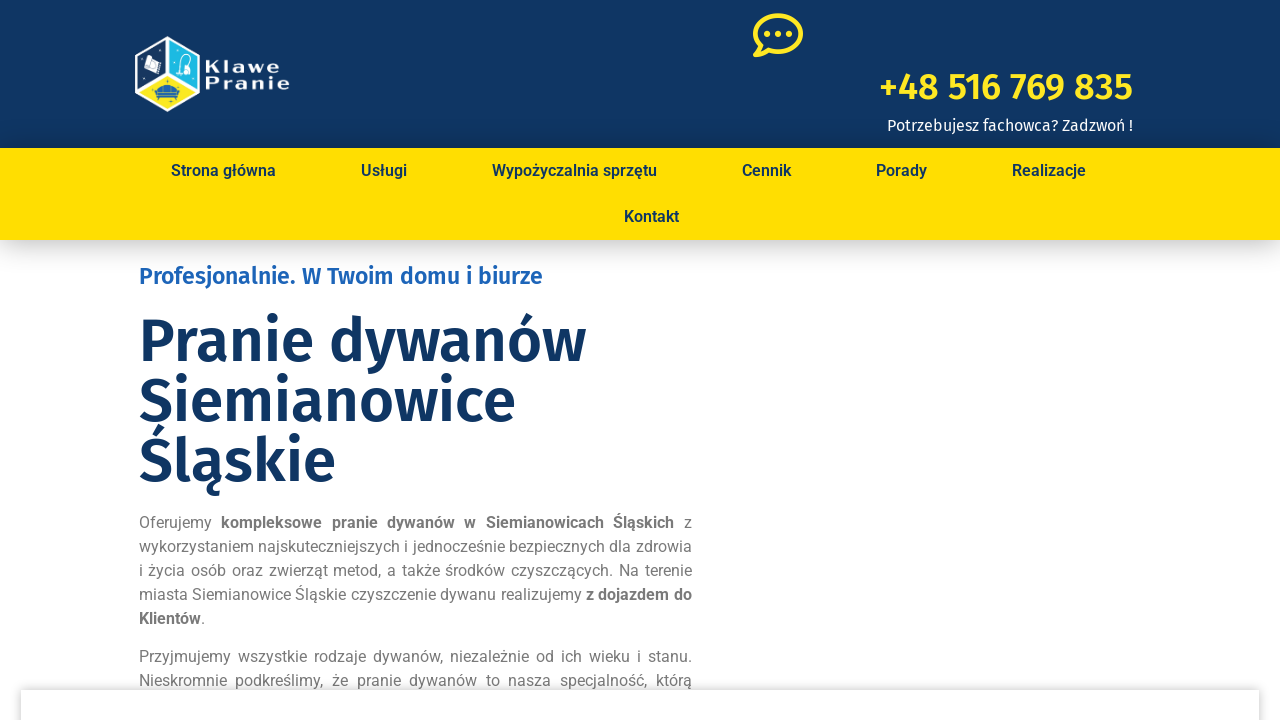

--- FILE ---
content_type: text/html; charset=UTF-8
request_url: https://klawepranie.pl/pranie-dywanow-siemianowice-slaskie/
body_size: 60877
content:
<!doctype html>
<html lang="pl-PL" prefix="og: https://ogp.me/ns#">
<head><meta charset="UTF-8"><script>if(navigator.userAgent.match(/MSIE|Internet Explorer/i)||navigator.userAgent.match(/Trident\/7\..*?rv:11/i)){var href=document.location.href;if(!href.match(/[?&]nowprocket/)){if(href.indexOf("?")==-1){if(href.indexOf("#")==-1){document.location.href=href+"?nowprocket=1"}else{document.location.href=href.replace("#","?nowprocket=1#")}}else{if(href.indexOf("#")==-1){document.location.href=href+"&nowprocket=1"}else{document.location.href=href.replace("#","&nowprocket=1#")}}}}</script><script>(()=>{class RocketLazyLoadScripts{constructor(){this.v="2.0.4",this.userEvents=["keydown","keyup","mousedown","mouseup","mousemove","mouseover","mouseout","touchmove","touchstart","touchend","touchcancel","wheel","click","dblclick","input"],this.attributeEvents=["onblur","onclick","oncontextmenu","ondblclick","onfocus","onmousedown","onmouseenter","onmouseleave","onmousemove","onmouseout","onmouseover","onmouseup","onmousewheel","onscroll","onsubmit"]}async t(){this.i(),this.o(),/iP(ad|hone)/.test(navigator.userAgent)&&this.h(),this.u(),this.l(this),this.m(),this.k(this),this.p(this),this._(),await Promise.all([this.R(),this.L()]),this.lastBreath=Date.now(),this.S(this),this.P(),this.D(),this.O(),this.M(),await this.C(this.delayedScripts.normal),await this.C(this.delayedScripts.defer),await this.C(this.delayedScripts.async),await this.T(),await this.F(),await this.j(),await this.A(),window.dispatchEvent(new Event("rocket-allScriptsLoaded")),this.everythingLoaded=!0,this.lastTouchEnd&&await new Promise(t=>setTimeout(t,500-Date.now()+this.lastTouchEnd)),this.I(),this.H(),this.U(),this.W()}i(){this.CSPIssue=sessionStorage.getItem("rocketCSPIssue"),document.addEventListener("securitypolicyviolation",t=>{this.CSPIssue||"script-src-elem"!==t.violatedDirective||"data"!==t.blockedURI||(this.CSPIssue=!0,sessionStorage.setItem("rocketCSPIssue",!0))},{isRocket:!0})}o(){window.addEventListener("pageshow",t=>{this.persisted=t.persisted,this.realWindowLoadedFired=!0},{isRocket:!0}),window.addEventListener("pagehide",()=>{this.onFirstUserAction=null},{isRocket:!0})}h(){let t;function e(e){t=e}window.addEventListener("touchstart",e,{isRocket:!0}),window.addEventListener("touchend",function i(o){o.changedTouches[0]&&t.changedTouches[0]&&Math.abs(o.changedTouches[0].pageX-t.changedTouches[0].pageX)<10&&Math.abs(o.changedTouches[0].pageY-t.changedTouches[0].pageY)<10&&o.timeStamp-t.timeStamp<200&&(window.removeEventListener("touchstart",e,{isRocket:!0}),window.removeEventListener("touchend",i,{isRocket:!0}),"INPUT"===o.target.tagName&&"text"===o.target.type||(o.target.dispatchEvent(new TouchEvent("touchend",{target:o.target,bubbles:!0})),o.target.dispatchEvent(new MouseEvent("mouseover",{target:o.target,bubbles:!0})),o.target.dispatchEvent(new PointerEvent("click",{target:o.target,bubbles:!0,cancelable:!0,detail:1,clientX:o.changedTouches[0].clientX,clientY:o.changedTouches[0].clientY})),event.preventDefault()))},{isRocket:!0})}q(t){this.userActionTriggered||("mousemove"!==t.type||this.firstMousemoveIgnored?"keyup"===t.type||"mouseover"===t.type||"mouseout"===t.type||(this.userActionTriggered=!0,this.onFirstUserAction&&this.onFirstUserAction()):this.firstMousemoveIgnored=!0),"click"===t.type&&t.preventDefault(),t.stopPropagation(),t.stopImmediatePropagation(),"touchstart"===this.lastEvent&&"touchend"===t.type&&(this.lastTouchEnd=Date.now()),"click"===t.type&&(this.lastTouchEnd=0),this.lastEvent=t.type,t.composedPath&&t.composedPath()[0].getRootNode()instanceof ShadowRoot&&(t.rocketTarget=t.composedPath()[0]),this.savedUserEvents.push(t)}u(){this.savedUserEvents=[],this.userEventHandler=this.q.bind(this),this.userEvents.forEach(t=>window.addEventListener(t,this.userEventHandler,{passive:!1,isRocket:!0})),document.addEventListener("visibilitychange",this.userEventHandler,{isRocket:!0})}U(){this.userEvents.forEach(t=>window.removeEventListener(t,this.userEventHandler,{passive:!1,isRocket:!0})),document.removeEventListener("visibilitychange",this.userEventHandler,{isRocket:!0}),this.savedUserEvents.forEach(t=>{(t.rocketTarget||t.target).dispatchEvent(new window[t.constructor.name](t.type,t))})}m(){const t="return false",e=Array.from(this.attributeEvents,t=>"data-rocket-"+t),i="["+this.attributeEvents.join("],[")+"]",o="[data-rocket-"+this.attributeEvents.join("],[data-rocket-")+"]",s=(e,i,o)=>{o&&o!==t&&(e.setAttribute("data-rocket-"+i,o),e["rocket"+i]=new Function("event",o),e.setAttribute(i,t))};new MutationObserver(t=>{for(const n of t)"attributes"===n.type&&(n.attributeName.startsWith("data-rocket-")||this.everythingLoaded?n.attributeName.startsWith("data-rocket-")&&this.everythingLoaded&&this.N(n.target,n.attributeName.substring(12)):s(n.target,n.attributeName,n.target.getAttribute(n.attributeName))),"childList"===n.type&&n.addedNodes.forEach(t=>{if(t.nodeType===Node.ELEMENT_NODE)if(this.everythingLoaded)for(const i of[t,...t.querySelectorAll(o)])for(const t of i.getAttributeNames())e.includes(t)&&this.N(i,t.substring(12));else for(const e of[t,...t.querySelectorAll(i)])for(const t of e.getAttributeNames())this.attributeEvents.includes(t)&&s(e,t,e.getAttribute(t))})}).observe(document,{subtree:!0,childList:!0,attributeFilter:[...this.attributeEvents,...e]})}I(){this.attributeEvents.forEach(t=>{document.querySelectorAll("[data-rocket-"+t+"]").forEach(e=>{this.N(e,t)})})}N(t,e){const i=t.getAttribute("data-rocket-"+e);i&&(t.setAttribute(e,i),t.removeAttribute("data-rocket-"+e))}k(t){Object.defineProperty(HTMLElement.prototype,"onclick",{get(){return this.rocketonclick||null},set(e){this.rocketonclick=e,this.setAttribute(t.everythingLoaded?"onclick":"data-rocket-onclick","this.rocketonclick(event)")}})}S(t){function e(e,i){let o=e[i];e[i]=null,Object.defineProperty(e,i,{get:()=>o,set(s){t.everythingLoaded?o=s:e["rocket"+i]=o=s}})}e(document,"onreadystatechange"),e(window,"onload"),e(window,"onpageshow");try{Object.defineProperty(document,"readyState",{get:()=>t.rocketReadyState,set(e){t.rocketReadyState=e},configurable:!0}),document.readyState="loading"}catch(t){console.log("WPRocket DJE readyState conflict, bypassing")}}l(t){this.originalAddEventListener=EventTarget.prototype.addEventListener,this.originalRemoveEventListener=EventTarget.prototype.removeEventListener,this.savedEventListeners=[],EventTarget.prototype.addEventListener=function(e,i,o){o&&o.isRocket||!t.B(e,this)&&!t.userEvents.includes(e)||t.B(e,this)&&!t.userActionTriggered||e.startsWith("rocket-")||t.everythingLoaded?t.originalAddEventListener.call(this,e,i,o):(t.savedEventListeners.push({target:this,remove:!1,type:e,func:i,options:o}),"mouseenter"!==e&&"mouseleave"!==e||t.originalAddEventListener.call(this,e,t.savedUserEvents.push,o))},EventTarget.prototype.removeEventListener=function(e,i,o){o&&o.isRocket||!t.B(e,this)&&!t.userEvents.includes(e)||t.B(e,this)&&!t.userActionTriggered||e.startsWith("rocket-")||t.everythingLoaded?t.originalRemoveEventListener.call(this,e,i,o):t.savedEventListeners.push({target:this,remove:!0,type:e,func:i,options:o})}}J(t,e){this.savedEventListeners=this.savedEventListeners.filter(i=>{let o=i.type,s=i.target||window;return e!==o||t!==s||(this.B(o,s)&&(i.type="rocket-"+o),this.$(i),!1)})}H(){EventTarget.prototype.addEventListener=this.originalAddEventListener,EventTarget.prototype.removeEventListener=this.originalRemoveEventListener,this.savedEventListeners.forEach(t=>this.$(t))}$(t){t.remove?this.originalRemoveEventListener.call(t.target,t.type,t.func,t.options):this.originalAddEventListener.call(t.target,t.type,t.func,t.options)}p(t){let e;function i(e){return t.everythingLoaded?e:e.split(" ").map(t=>"load"===t||t.startsWith("load.")?"rocket-jquery-load":t).join(" ")}function o(o){function s(e){const s=o.fn[e];o.fn[e]=o.fn.init.prototype[e]=function(){return this[0]===window&&t.userActionTriggered&&("string"==typeof arguments[0]||arguments[0]instanceof String?arguments[0]=i(arguments[0]):"object"==typeof arguments[0]&&Object.keys(arguments[0]).forEach(t=>{const e=arguments[0][t];delete arguments[0][t],arguments[0][i(t)]=e})),s.apply(this,arguments),this}}if(o&&o.fn&&!t.allJQueries.includes(o)){const e={DOMContentLoaded:[],"rocket-DOMContentLoaded":[]};for(const t in e)document.addEventListener(t,()=>{e[t].forEach(t=>t())},{isRocket:!0});o.fn.ready=o.fn.init.prototype.ready=function(i){function s(){parseInt(o.fn.jquery)>2?setTimeout(()=>i.bind(document)(o)):i.bind(document)(o)}return"function"==typeof i&&(t.realDomReadyFired?!t.userActionTriggered||t.fauxDomReadyFired?s():e["rocket-DOMContentLoaded"].push(s):e.DOMContentLoaded.push(s)),o([])},s("on"),s("one"),s("off"),t.allJQueries.push(o)}e=o}t.allJQueries=[],o(window.jQuery),Object.defineProperty(window,"jQuery",{get:()=>e,set(t){o(t)}})}P(){const t=new Map;document.write=document.writeln=function(e){const i=document.currentScript,o=document.createRange(),s=i.parentElement;let n=t.get(i);void 0===n&&(n=i.nextSibling,t.set(i,n));const c=document.createDocumentFragment();o.setStart(c,0),c.appendChild(o.createContextualFragment(e)),s.insertBefore(c,n)}}async R(){return new Promise(t=>{this.userActionTriggered?t():this.onFirstUserAction=t})}async L(){return new Promise(t=>{document.addEventListener("DOMContentLoaded",()=>{this.realDomReadyFired=!0,t()},{isRocket:!0})})}async j(){return this.realWindowLoadedFired?Promise.resolve():new Promise(t=>{window.addEventListener("load",t,{isRocket:!0})})}M(){this.pendingScripts=[];this.scriptsMutationObserver=new MutationObserver(t=>{for(const e of t)e.addedNodes.forEach(t=>{"SCRIPT"!==t.tagName||t.noModule||t.isWPRocket||this.pendingScripts.push({script:t,promise:new Promise(e=>{const i=()=>{const i=this.pendingScripts.findIndex(e=>e.script===t);i>=0&&this.pendingScripts.splice(i,1),e()};t.addEventListener("load",i,{isRocket:!0}),t.addEventListener("error",i,{isRocket:!0}),setTimeout(i,1e3)})})})}),this.scriptsMutationObserver.observe(document,{childList:!0,subtree:!0})}async F(){await this.X(),this.pendingScripts.length?(await this.pendingScripts[0].promise,await this.F()):this.scriptsMutationObserver.disconnect()}D(){this.delayedScripts={normal:[],async:[],defer:[]},document.querySelectorAll("script[type$=rocketlazyloadscript]").forEach(t=>{t.hasAttribute("data-rocket-src")?t.hasAttribute("async")&&!1!==t.async?this.delayedScripts.async.push(t):t.hasAttribute("defer")&&!1!==t.defer||"module"===t.getAttribute("data-rocket-type")?this.delayedScripts.defer.push(t):this.delayedScripts.normal.push(t):this.delayedScripts.normal.push(t)})}async _(){await this.L();let t=[];document.querySelectorAll("script[type$=rocketlazyloadscript][data-rocket-src]").forEach(e=>{let i=e.getAttribute("data-rocket-src");if(i&&!i.startsWith("data:")){i.startsWith("//")&&(i=location.protocol+i);try{const o=new URL(i).origin;o!==location.origin&&t.push({src:o,crossOrigin:e.crossOrigin||"module"===e.getAttribute("data-rocket-type")})}catch(t){}}}),t=[...new Map(t.map(t=>[JSON.stringify(t),t])).values()],this.Y(t,"preconnect")}async G(t){if(await this.K(),!0!==t.noModule||!("noModule"in HTMLScriptElement.prototype))return new Promise(e=>{let i;function o(){(i||t).setAttribute("data-rocket-status","executed"),e()}try{if(navigator.userAgent.includes("Firefox/")||""===navigator.vendor||this.CSPIssue)i=document.createElement("script"),[...t.attributes].forEach(t=>{let e=t.nodeName;"type"!==e&&("data-rocket-type"===e&&(e="type"),"data-rocket-src"===e&&(e="src"),i.setAttribute(e,t.nodeValue))}),t.text&&(i.text=t.text),t.nonce&&(i.nonce=t.nonce),i.hasAttribute("src")?(i.addEventListener("load",o,{isRocket:!0}),i.addEventListener("error",()=>{i.setAttribute("data-rocket-status","failed-network"),e()},{isRocket:!0}),setTimeout(()=>{i.isConnected||e()},1)):(i.text=t.text,o()),i.isWPRocket=!0,t.parentNode.replaceChild(i,t);else{const i=t.getAttribute("data-rocket-type"),s=t.getAttribute("data-rocket-src");i?(t.type=i,t.removeAttribute("data-rocket-type")):t.removeAttribute("type"),t.addEventListener("load",o,{isRocket:!0}),t.addEventListener("error",i=>{this.CSPIssue&&i.target.src.startsWith("data:")?(console.log("WPRocket: CSP fallback activated"),t.removeAttribute("src"),this.G(t).then(e)):(t.setAttribute("data-rocket-status","failed-network"),e())},{isRocket:!0}),s?(t.fetchPriority="high",t.removeAttribute("data-rocket-src"),t.src=s):t.src="data:text/javascript;base64,"+window.btoa(unescape(encodeURIComponent(t.text)))}}catch(i){t.setAttribute("data-rocket-status","failed-transform"),e()}});t.setAttribute("data-rocket-status","skipped")}async C(t){const e=t.shift();return e?(e.isConnected&&await this.G(e),this.C(t)):Promise.resolve()}O(){this.Y([...this.delayedScripts.normal,...this.delayedScripts.defer,...this.delayedScripts.async],"preload")}Y(t,e){this.trash=this.trash||[];let i=!0;var o=document.createDocumentFragment();t.forEach(t=>{const s=t.getAttribute&&t.getAttribute("data-rocket-src")||t.src;if(s&&!s.startsWith("data:")){const n=document.createElement("link");n.href=s,n.rel=e,"preconnect"!==e&&(n.as="script",n.fetchPriority=i?"high":"low"),t.getAttribute&&"module"===t.getAttribute("data-rocket-type")&&(n.crossOrigin=!0),t.crossOrigin&&(n.crossOrigin=t.crossOrigin),t.integrity&&(n.integrity=t.integrity),t.nonce&&(n.nonce=t.nonce),o.appendChild(n),this.trash.push(n),i=!1}}),document.head.appendChild(o)}W(){this.trash.forEach(t=>t.remove())}async T(){try{document.readyState="interactive"}catch(t){}this.fauxDomReadyFired=!0;try{await this.K(),this.J(document,"readystatechange"),document.dispatchEvent(new Event("rocket-readystatechange")),await this.K(),document.rocketonreadystatechange&&document.rocketonreadystatechange(),await this.K(),this.J(document,"DOMContentLoaded"),document.dispatchEvent(new Event("rocket-DOMContentLoaded")),await this.K(),this.J(window,"DOMContentLoaded"),window.dispatchEvent(new Event("rocket-DOMContentLoaded"))}catch(t){console.error(t)}}async A(){try{document.readyState="complete"}catch(t){}try{await this.K(),this.J(document,"readystatechange"),document.dispatchEvent(new Event("rocket-readystatechange")),await this.K(),document.rocketonreadystatechange&&document.rocketonreadystatechange(),await this.K(),this.J(window,"load"),window.dispatchEvent(new Event("rocket-load")),await this.K(),window.rocketonload&&window.rocketonload(),await this.K(),this.allJQueries.forEach(t=>t(window).trigger("rocket-jquery-load")),await this.K(),this.J(window,"pageshow");const t=new Event("rocket-pageshow");t.persisted=this.persisted,window.dispatchEvent(t),await this.K(),window.rocketonpageshow&&window.rocketonpageshow({persisted:this.persisted})}catch(t){console.error(t)}}async K(){Date.now()-this.lastBreath>45&&(await this.X(),this.lastBreath=Date.now())}async X(){return document.hidden?new Promise(t=>setTimeout(t)):new Promise(t=>requestAnimationFrame(t))}B(t,e){return e===document&&"readystatechange"===t||(e===document&&"DOMContentLoaded"===t||(e===window&&"DOMContentLoaded"===t||(e===window&&"load"===t||e===window&&"pageshow"===t)))}static run(){(new RocketLazyLoadScripts).t()}}RocketLazyLoadScripts.run()})();</script>
	
	<meta name="viewport" content="width=device-width, initial-scale=1">
	<link rel="profile" href="https://gmpg.org/xfn/11">
	
<!-- Google Tag Manager for WordPress by gtm4wp.com -->
<script data-cfasync="false" data-pagespeed-no-defer>
	var gtm4wp_datalayer_name = "dataLayer";
	var dataLayer = dataLayer || [];
</script>
<!-- End Google Tag Manager for WordPress by gtm4wp.com -->
<!-- Optymalizacja wyszukiwarek według Rank Math PRO - https://rankmath.com/ -->
<title>Pranie dywanów Siemianowice Śląskie ✅ Klawe Pranie</title>
<style id="wpr-usedcss">img:is([sizes=auto i],[sizes^="auto," i]){contain-intrinsic-size:3000px 1500px}img.emoji{display:inline!important;border:none!important;box-shadow:none!important;height:1em!important;width:1em!important;margin:0 .07em!important;vertical-align:-.1em!important;background:0 0!important;padding:0!important}:root{--wp--preset--aspect-ratio--square:1;--wp--preset--aspect-ratio--4-3:4/3;--wp--preset--aspect-ratio--3-4:3/4;--wp--preset--aspect-ratio--3-2:3/2;--wp--preset--aspect-ratio--2-3:2/3;--wp--preset--aspect-ratio--16-9:16/9;--wp--preset--aspect-ratio--9-16:9/16;--wp--preset--color--black:#000000;--wp--preset--color--cyan-bluish-gray:#abb8c3;--wp--preset--color--white:#ffffff;--wp--preset--color--pale-pink:#f78da7;--wp--preset--color--vivid-red:#cf2e2e;--wp--preset--color--luminous-vivid-orange:#ff6900;--wp--preset--color--luminous-vivid-amber:#fcb900;--wp--preset--color--light-green-cyan:#7bdcb5;--wp--preset--color--vivid-green-cyan:#00d084;--wp--preset--color--pale-cyan-blue:#8ed1fc;--wp--preset--color--vivid-cyan-blue:#0693e3;--wp--preset--color--vivid-purple:#9b51e0;--wp--preset--gradient--vivid-cyan-blue-to-vivid-purple:linear-gradient(135deg,rgba(6, 147, 227, 1) 0%,rgb(155, 81, 224) 100%);--wp--preset--gradient--light-green-cyan-to-vivid-green-cyan:linear-gradient(135deg,rgb(122, 220, 180) 0%,rgb(0, 208, 130) 100%);--wp--preset--gradient--luminous-vivid-amber-to-luminous-vivid-orange:linear-gradient(135deg,rgba(252, 185, 0, 1) 0%,rgba(255, 105, 0, 1) 100%);--wp--preset--gradient--luminous-vivid-orange-to-vivid-red:linear-gradient(135deg,rgba(255, 105, 0, 1) 0%,rgb(207, 46, 46) 100%);--wp--preset--gradient--very-light-gray-to-cyan-bluish-gray:linear-gradient(135deg,rgb(238, 238, 238) 0%,rgb(169, 184, 195) 100%);--wp--preset--gradient--cool-to-warm-spectrum:linear-gradient(135deg,rgb(74, 234, 220) 0%,rgb(151, 120, 209) 20%,rgb(207, 42, 186) 40%,rgb(238, 44, 130) 60%,rgb(251, 105, 98) 80%,rgb(254, 248, 76) 100%);--wp--preset--gradient--blush-light-purple:linear-gradient(135deg,rgb(255, 206, 236) 0%,rgb(152, 150, 240) 100%);--wp--preset--gradient--blush-bordeaux:linear-gradient(135deg,rgb(254, 205, 165) 0%,rgb(254, 45, 45) 50%,rgb(107, 0, 62) 100%);--wp--preset--gradient--luminous-dusk:linear-gradient(135deg,rgb(255, 203, 112) 0%,rgb(199, 81, 192) 50%,rgb(65, 88, 208) 100%);--wp--preset--gradient--pale-ocean:linear-gradient(135deg,rgb(255, 245, 203) 0%,rgb(182, 227, 212) 50%,rgb(51, 167, 181) 100%);--wp--preset--gradient--electric-grass:linear-gradient(135deg,rgb(202, 248, 128) 0%,rgb(113, 206, 126) 100%);--wp--preset--gradient--midnight:linear-gradient(135deg,rgb(2, 3, 129) 0%,rgb(40, 116, 252) 100%);--wp--preset--font-size--small:13px;--wp--preset--font-size--medium:20px;--wp--preset--font-size--large:36px;--wp--preset--font-size--x-large:42px;--wp--preset--spacing--20:0.44rem;--wp--preset--spacing--30:0.67rem;--wp--preset--spacing--40:1rem;--wp--preset--spacing--50:1.5rem;--wp--preset--spacing--60:2.25rem;--wp--preset--spacing--70:3.38rem;--wp--preset--spacing--80:5.06rem;--wp--preset--shadow--natural:6px 6px 9px rgba(0, 0, 0, .2);--wp--preset--shadow--deep:12px 12px 50px rgba(0, 0, 0, .4);--wp--preset--shadow--sharp:6px 6px 0px rgba(0, 0, 0, .2);--wp--preset--shadow--outlined:6px 6px 0px -3px rgba(255, 255, 255, 1),6px 6px rgba(0, 0, 0, 1);--wp--preset--shadow--crisp:6px 6px 0px rgba(0, 0, 0, 1)}:root{--wp--style--global--content-size:800px;--wp--style--global--wide-size:1200px}:where(body){margin:0}:where(.wp-site-blocks)>*{margin-block-start:24px;margin-block-end:0}:where(.wp-site-blocks)>:first-child{margin-block-start:0}:where(.wp-site-blocks)>:last-child{margin-block-end:0}:root{--wp--style--block-gap:24px}:root :where(.is-layout-flow)>:first-child{margin-block-start:0}:root :where(.is-layout-flow)>:last-child{margin-block-end:0}:root :where(.is-layout-flow)>*{margin-block-start:24px;margin-block-end:0}:root :where(.is-layout-constrained)>:first-child{margin-block-start:0}:root :where(.is-layout-constrained)>:last-child{margin-block-end:0}:root :where(.is-layout-constrained)>*{margin-block-start:24px;margin-block-end:0}:root :where(.is-layout-flex){gap:24px}:root :where(.is-layout-grid){gap:24px}body{padding-top:0;padding-right:0;padding-bottom:0;padding-left:0}a:where(:not(.wp-element-button)){text-decoration:underline}:root :where(.wp-element-button,.wp-block-button__link){background-color:#32373c;border-width:0;color:#fff;font-family:inherit;font-size:inherit;line-height:inherit;padding:calc(.667em + 2px) calc(1.333em + 2px);text-decoration:none}:root :where(.wp-block-pullquote){font-size:1.5em;line-height:1.6}html{line-height:1.15;-webkit-text-size-adjust:100%}*,:after,:before{box-sizing:border-box}body{background-color:#fff;color:#333;font-family:-apple-system,BlinkMacSystemFont,'Segoe UI',Roboto,'Helvetica Neue',Arial,'Noto Sans',sans-serif,'Apple Color Emoji','Segoe UI Emoji','Segoe UI Symbol','Noto Color Emoji';font-size:1rem;font-weight:400;line-height:1.5;margin:0;-webkit-font-smoothing:antialiased;-moz-osx-font-smoothing:grayscale}h1,h2,h3{color:inherit;font-family:inherit;font-weight:500;line-height:1.2;margin-block-end:1rem;margin-block-start:.5rem}h1{font-size:2.5rem}h2{font-size:2rem}h3{font-size:1.75rem}p{margin-block-end:.9rem;margin-block-start:0}a{background-color:transparent;color:#c36;text-decoration:none}a:active,a:hover{color:#336}a:not([href]):not([tabindex]),a:not([href]):not([tabindex]):focus,a:not([href]):not([tabindex]):hover{color:inherit;text-decoration:none}a:not([href]):not([tabindex]):focus{outline:0}b,strong{font-weight:bolder}sub,sup{font-size:75%;line-height:0;position:relative;vertical-align:baseline}sub{bottom:-.25em}sup{top:-.5em}img{border-style:none;height:auto;max-width:100%}[hidden],template{display:none}@media print{*,:after,:before{background:0 0!important;box-shadow:none!important;color:#000!important;text-shadow:none!important}a,a:visited{text-decoration:underline}a[href]:after{content:" (" attr(href) ")"}a[href^="#"]:after,a[href^="javascript:"]:after{content:""}thead{display:table-header-group}img,tr{-moz-column-break-inside:avoid;break-inside:avoid}h2,h3,p{orphans:3;widows:3}h2,h3{-moz-column-break-after:avoid;break-after:avoid}}label{display:inline-block;line-height:1;vertical-align:middle}button,input,optgroup,select,textarea{font-family:inherit;font-size:1rem;line-height:1.5;margin:0}input[type=email],input[type=number],input[type=search],input[type=tel],input[type=text],input[type=url],select,textarea{border:1px solid #666;border-radius:3px;padding:.5rem 1rem;transition:all .3s;width:100%}input[type=email]:focus,input[type=number]:focus,input[type=search]:focus,input[type=tel]:focus,input[type=text]:focus,input[type=url]:focus,select:focus,textarea:focus{border-color:#333}button,input{overflow:visible}button,select{text-transform:none}[type=button],[type=reset],[type=submit],button{-webkit-appearance:button;width:auto}[type=button],[type=submit],button{background-color:transparent;border:1px solid #c36;border-radius:3px;color:#c36;display:inline-block;font-size:1rem;font-weight:400;padding:.5rem 1rem;text-align:center;transition:all .3s;-webkit-user-select:none;-moz-user-select:none;user-select:none;white-space:nowrap}[type=button]:focus:not(:focus-visible),[type=submit]:focus:not(:focus-visible),button:focus:not(:focus-visible){outline:0}[type=button]:focus,[type=button]:hover,[type=submit]:focus,[type=submit]:hover,button:focus,button:hover{background-color:#c36;color:#fff;text-decoration:none}[type=button]:not(:disabled),[type=submit]:not(:disabled),button:not(:disabled){cursor:pointer}fieldset{padding:.35em .75em .625em}legend{box-sizing:border-box;color:inherit;display:table;max-width:100%;padding:0;white-space:normal}progress{vertical-align:baseline}textarea{overflow:auto;resize:vertical}[type=checkbox],[type=radio]{box-sizing:border-box;padding:0}[type=number]::-webkit-inner-spin-button,[type=number]::-webkit-outer-spin-button{height:auto}[type=search]{-webkit-appearance:textfield;outline-offset:-2px}[type=search]::-webkit-search-decoration{-webkit-appearance:none}::-webkit-file-upload-button{-webkit-appearance:button;font:inherit}select{display:block}table{background-color:transparent;border-collapse:collapse;border-spacing:0;font-size:.9em;margin-block-end:15px;width:100%}table td,table th{border:1px solid hsla(0,0%,50%,.502);line-height:1.5;padding:15px;vertical-align:top}table th{font-weight:700}table thead th{font-size:1em}table caption+thead tr:first-child td,table caption+thead tr:first-child th,table colgroup+thead tr:first-child td,table colgroup+thead tr:first-child th,table thead:first-child tr:first-child td,table thead:first-child tr:first-child th{border-block-start:1px solid hsla(0,0%,50%,.502)}table tbody>tr:nth-child(odd)>td,table tbody>tr:nth-child(odd)>th{background-color:hsla(0,0%,50%,.071)}table tbody tr:hover>td,table tbody tr:hover>th{background-color:hsla(0,0%,50%,.102)}table tbody+tbody{border-block-start:2px solid hsla(0,0%,50%,.502)}@media(max-width:767px){table table{font-size:.8em}table table td,table table th{line-height:1.3;padding:7px}table table th{font-weight:400}}li,ul{background:0 0;border:0;font-size:100%;margin-block-end:0;margin-block-start:0;outline:0;vertical-align:baseline}.pagination{display:flex;justify-content:space-between;margin:20px auto}.sticky{display:block;position:relative}.hide{display:none!important}.screen-reader-text{clip:rect(1px,1px,1px,1px);height:1px;overflow:hidden;position:absolute!important;width:1px;word-wrap:normal!important}:root{--direction-multiplier:1}body.rtl,html[dir=rtl]{--direction-multiplier:-1}.elementor-screen-only,.screen-reader-text{height:1px;margin:-1px;overflow:hidden;padding:0;position:absolute;top:-10000em;width:1px;clip:rect(0,0,0,0);border:0}.elementor-clearfix:after{clear:both;content:"";display:block;height:0;width:0}.elementor *,.elementor :after,.elementor :before{box-sizing:border-box}.elementor a{box-shadow:none;text-decoration:none}.elementor img{border:none;border-radius:0;box-shadow:none;height:auto;max-width:100%}.elementor iframe,.elementor object,.elementor video{border:none;line-height:1;margin:0;max-width:100%;width:100%}.elementor-element{--flex-direction:initial;--flex-wrap:initial;--justify-content:initial;--align-items:initial;--align-content:initial;--gap:initial;--flex-basis:initial;--flex-grow:initial;--flex-shrink:initial;--order:initial;--align-self:initial;align-self:var(--align-self);flex-basis:var(--flex-basis);flex-grow:var(--flex-grow);flex-shrink:var(--flex-shrink);order:var(--order)}.elementor-element:where(.e-con-full,.elementor-widget){align-content:var(--align-content);align-items:var(--align-items);flex-direction:var(--flex-direction);flex-wrap:var(--flex-wrap);gap:var(--row-gap) var(--column-gap);justify-content:var(--justify-content)}.elementor-invisible{visibility:hidden}.elementor-align-center{text-align:center}.elementor-align-right{text-align:right}.elementor-align-left{text-align:left}.elementor-align-center .elementor-button,.elementor-align-left .elementor-button,.elementor-align-right .elementor-button{width:auto}:root{--page-title-display:block}.elementor-section{position:relative}.elementor-section .elementor-container{display:flex;margin-left:auto;margin-right:auto;position:relative}@media (max-width:1024px){.elementor-section .elementor-container{flex-wrap:wrap}}.elementor-section.elementor-section-stretched{position:relative;width:100%}.elementor-section.elementor-section-items-middle>.elementor-container{align-items:center}.elementor-widget-wrap{align-content:flex-start;flex-wrap:wrap;position:relative;width:100%}.elementor:not(.elementor-bc-flex-widget) .elementor-widget-wrap{display:flex}.elementor-widget-wrap>.elementor-element{width:100%}.elementor-widget-wrap.e-swiper-container{width:calc(100% - (var(--e-column-margin-left,0px) + var(--e-column-margin-right,0px)))}.elementor-widget{position:relative}.elementor-widget:not(:last-child){margin-bottom:var(--kit-widget-spacing,20px)}.elementor-column{display:flex;min-height:1px;position:relative}.elementor-column-gap-narrow>.elementor-column>.elementor-element-populated{padding:5px}.elementor-column-gap-default>.elementor-column>.elementor-element-populated{padding:10px}.elementor-column-gap-wide>.elementor-column>.elementor-element-populated{padding:20px}.elementor-column-gap-wider>.elementor-column>.elementor-element-populated{padding:30px}.elementor-inner-section .elementor-column-gap-no .elementor-element-populated{padding:0}@media (min-width:768px){.elementor-column.elementor-col-20{width:20%}.elementor-column.elementor-col-33{width:33.333%}.elementor-column.elementor-col-50{width:50%}.elementor-column.elementor-col-100{width:100%}}.elementor-grid{display:grid;grid-column-gap:var(--grid-column-gap);grid-row-gap:var(--grid-row-gap)}.elementor-grid .elementor-grid-item{min-width:0}.elementor-grid-0 .elementor-grid{display:inline-block;margin-bottom:calc(-1 * var(--grid-row-gap));width:100%;word-spacing:var(--grid-column-gap)}.elementor-grid-0 .elementor-grid .elementor-grid-item{display:inline-block;margin-bottom:var(--grid-row-gap);word-break:break-word}@media (min-width:1025px){#elementor-device-mode:after{content:"desktop"}}@media (min-width:-1){#elementor-device-mode:after{content:"widescreen"}}@media (max-width:-1){#elementor-device-mode:after{content:"laptop";content:"tablet_extra"}}@media (max-width:1024px){#elementor-device-mode:after{content:"tablet"}}@media (max-width:-1){#elementor-device-mode:after{content:"mobile_extra"}}@media (max-width:767px){.elementor-column{width:100%}#elementor-device-mode:after{content:"mobile"}}@media (prefers-reduced-motion:no-preference){html{scroll-behavior:smooth}}.e-con{--border-radius:0;--border-top-width:0px;--border-right-width:0px;--border-bottom-width:0px;--border-left-width:0px;--border-style:initial;--border-color:initial;--container-widget-width:100%;--container-widget-height:initial;--container-widget-flex-grow:0;--container-widget-align-self:initial;--content-width:min(100%,var(--container-max-width,1140px));--width:100%;--min-height:initial;--height:auto;--text-align:initial;--margin-top:0px;--margin-right:0px;--margin-bottom:0px;--margin-left:0px;--padding-top:var(--container-default-padding-top,10px);--padding-right:var(--container-default-padding-right,10px);--padding-bottom:var(--container-default-padding-bottom,10px);--padding-left:var(--container-default-padding-left,10px);--position:relative;--z-index:revert;--overflow:visible;--gap:var(--widgets-spacing,20px);--row-gap:var(--widgets-spacing-row,20px);--column-gap:var(--widgets-spacing-column,20px);--overlay-mix-blend-mode:initial;--overlay-opacity:1;--overlay-transition:0.3s;--e-con-grid-template-columns:repeat(3,1fr);--e-con-grid-template-rows:repeat(2,1fr);border-radius:var(--border-radius);height:var(--height);min-height:var(--min-height);min-width:0;overflow:var(--overflow);position:var(--position);width:var(--width);z-index:var(--z-index);--flex-wrap-mobile:wrap;margin-block-end:var(--margin-block-end);margin-block-start:var(--margin-block-start);margin-inline-end:var(--margin-inline-end);margin-inline-start:var(--margin-inline-start);padding-inline-end:var(--padding-inline-end);padding-inline-start:var(--padding-inline-start)}.e-con:where(:not(.e-div-block-base)){transition:background var(--background-transition,.3s),border var(--border-transition,.3s),box-shadow var(--border-transition,.3s),transform var(--e-con-transform-transition-duration,.4s)}.e-con{--margin-block-start:var(--margin-top);--margin-block-end:var(--margin-bottom);--margin-inline-start:var(--margin-left);--margin-inline-end:var(--margin-right);--padding-inline-start:var(--padding-left);--padding-inline-end:var(--padding-right);--padding-block-start:var(--padding-top);--padding-block-end:var(--padding-bottom);--border-block-start-width:var(--border-top-width);--border-block-end-width:var(--border-bottom-width);--border-inline-start-width:var(--border-left-width);--border-inline-end-width:var(--border-right-width)}body.rtl .e-con{--padding-inline-start:var(--padding-right);--padding-inline-end:var(--padding-left);--margin-inline-start:var(--margin-right);--margin-inline-end:var(--margin-left);--border-inline-start-width:var(--border-right-width);--border-inline-end-width:var(--border-left-width)}.e-con>.e-con-inner{padding-block-end:var(--padding-block-end);padding-block-start:var(--padding-block-start);text-align:var(--text-align)}.e-con,.e-con>.e-con-inner{display:var(--display)}.e-con>.e-con-inner{gap:var(--row-gap) var(--column-gap);height:100%;margin:0 auto;max-width:var(--content-width);padding-inline-end:0;padding-inline-start:0;width:100%}:is(.elementor-section-wrap,[data-elementor-id])>.e-con{--margin-left:auto;--margin-right:auto;max-width:min(100%,var(--width))}.e-con .elementor-widget.elementor-widget{margin-block-end:0}.e-con:before,.e-con>.elementor-motion-effects-container>.elementor-motion-effects-layer:before{border-block-end-width:var(--border-block-end-width);border-block-start-width:var(--border-block-start-width);border-color:var(--border-color);border-inline-end-width:var(--border-inline-end-width);border-inline-start-width:var(--border-inline-start-width);border-radius:var(--border-radius);border-style:var(--border-style);content:var(--background-overlay);display:block;height:max(100% + var(--border-top-width) + var(--border-bottom-width),100%);left:calc(0px - var(--border-left-width));mix-blend-mode:var(--overlay-mix-blend-mode);opacity:var(--overlay-opacity);position:absolute;top:calc(0px - var(--border-top-width));transition:var(--overlay-transition,.3s);width:max(100% + var(--border-left-width) + var(--border-right-width),100%)}.e-con:before{transition:background var(--overlay-transition,.3s),border-radius var(--border-transition,.3s),opacity var(--overlay-transition,.3s)}.e-con .elementor-widget{min-width:0}.e-con .elementor-widget-google_maps,.e-con .elementor-widget.e-widget-swiper{width:100%}.e-con>.e-con-inner>.elementor-widget>.elementor-widget-container,.e-con>.elementor-widget>.elementor-widget-container{height:100%}.e-con.e-con>.e-con-inner>.elementor-widget,.elementor.elementor .e-con>.elementor-widget{max-width:100%}.e-con .elementor-widget:not(:last-child){--kit-widget-spacing:0px}.elementor-form-fields-wrapper{display:flex;flex-wrap:wrap}.elementor-form-fields-wrapper.elementor-labels-above .elementor-field-group .elementor-field-subgroup,.elementor-form-fields-wrapper.elementor-labels-above .elementor-field-group>.elementor-select-wrapper,.elementor-form-fields-wrapper.elementor-labels-above .elementor-field-group>input,.elementor-form-fields-wrapper.elementor-labels-above .elementor-field-group>textarea{flex-basis:100%;max-width:100%}.elementor-form-fields-wrapper.elementor-labels-inline>.elementor-field-group .elementor-select-wrapper,.elementor-form-fields-wrapper.elementor-labels-inline>.elementor-field-group>input{flex-grow:1}.elementor-field-group{align-items:center;flex-wrap:wrap}.elementor-field-group.elementor-field-type-submit{align-items:flex-end}.elementor-field-group .elementor-field-textual{background-color:transparent;border:1px solid #69727d;color:#1f2124;flex-grow:1;max-width:100%;vertical-align:middle;width:100%}.elementor-field-group .elementor-field-textual:focus{box-shadow:inset 0 0 0 1px rgba(0,0,0,.1);outline:0}.elementor-field-group .elementor-field-textual::-moz-placeholder{color:inherit;font-family:inherit;opacity:.6}.elementor-field-group .elementor-field-textual::placeholder{color:inherit;font-family:inherit;opacity:.6}.elementor-field-group .elementor-select-wrapper{display:flex;position:relative;width:100%}.elementor-field-group .elementor-select-wrapper select{-webkit-appearance:none;-moz-appearance:none;appearance:none;color:inherit;flex-basis:100%;font-family:inherit;font-size:inherit;font-style:inherit;font-weight:inherit;letter-spacing:inherit;line-height:inherit;padding-inline-end:20px;text-transform:inherit}.elementor-field-group .elementor-select-wrapper:before{content:"\e92a";font-family:eicons;font-size:15px;inset-block-start:50%;inset-inline-end:10px;pointer-events:none;position:absolute;text-shadow:0 0 3px rgba(0,0,0,.3);transform:translateY(-50%)}.elementor-field-subgroup{display:flex;flex-wrap:wrap}.elementor-field-subgroup .elementor-field-option label{display:inline-block}.elementor-field-subgroup.elementor-subgroup-inline .elementor-field-option{padding-inline-end:10px}.elementor-field-subgroup:not(.elementor-subgroup-inline) .elementor-field-option{flex-basis:100%}.elementor-field-type-checkbox .elementor-field-subgroup .elementor-field-option input,.elementor-field-type-checkbox .elementor-field-subgroup .elementor-field-option label{display:inline}.elementor-field-label{cursor:pointer}.elementor-field-textual{border-radius:3px;font-size:15px;line-height:1.4;min-height:40px;padding:5px 14px}.elementor-field-textual.elementor-size-md{border-radius:4px;font-size:16px;min-height:47px;padding:6px 16px}.elementor-button-align-stretch .elementor-field-type-submit:not(.e-form__buttons__wrapper) .elementor-button{flex-basis:100%}.elementor-button-align-stretch .e-form__buttons__wrapper{flex-basis:50%;flex-grow:1}.elementor-button-align-stretch .e-form__buttons__wrapper__button{flex-basis:100%}.elementor-button-align-center .e-form__buttons{justify-content:center}.elementor-button-align-start .e-form__buttons{justify-content:flex-start}.elementor-button-align-end .e-form__buttons{justify-content:flex-end}.elementor-button-align-center .elementor-field-type-submit:not(.e-form__buttons__wrapper) .elementor-button,.elementor-button-align-end .elementor-field-type-submit:not(.e-form__buttons__wrapper) .elementor-button,.elementor-button-align-start .elementor-field-type-submit:not(.e-form__buttons__wrapper) .elementor-button{flex-basis:auto}.elementor-button-align-center .e-form__buttons__wrapper,.elementor-button-align-end .e-form__buttons__wrapper,.elementor-button-align-start .e-form__buttons__wrapper{flex-grow:0}.elementor-button-align-center .e-form__buttons__wrapper,.elementor-button-align-center .e-form__buttons__wrapper__button,.elementor-button-align-end .e-form__buttons__wrapper,.elementor-button-align-end .e-form__buttons__wrapper__button,.elementor-button-align-start .e-form__buttons__wrapper,.elementor-button-align-start .e-form__buttons__wrapper__button{flex-basis:auto}@media screen and (max-width:1024px){.elementor-tablet-button-align-stretch .elementor-field-type-submit:not(.e-form__buttons__wrapper) .elementor-button{flex-basis:100%}.elementor-tablet-button-align-stretch .e-form__buttons__wrapper{flex-basis:50%;flex-grow:1}.elementor-tablet-button-align-stretch .e-form__buttons__wrapper__button{flex-basis:100%}.elementor-tablet-button-align-center .e-form__buttons{justify-content:center}.elementor-tablet-button-align-start .e-form__buttons{justify-content:flex-start}.elementor-tablet-button-align-end .e-form__buttons{justify-content:flex-end}.elementor-tablet-button-align-center .elementor-field-type-submit:not(.e-form__buttons__wrapper) .elementor-button,.elementor-tablet-button-align-end .elementor-field-type-submit:not(.e-form__buttons__wrapper) .elementor-button,.elementor-tablet-button-align-start .elementor-field-type-submit:not(.e-form__buttons__wrapper) .elementor-button{flex-basis:auto}.elementor-tablet-button-align-center .e-form__buttons__wrapper,.elementor-tablet-button-align-end .e-form__buttons__wrapper,.elementor-tablet-button-align-start .e-form__buttons__wrapper{flex-grow:0}.elementor-tablet-button-align-center .e-form__buttons__wrapper,.elementor-tablet-button-align-center .e-form__buttons__wrapper__button,.elementor-tablet-button-align-end .e-form__buttons__wrapper,.elementor-tablet-button-align-end .e-form__buttons__wrapper__button,.elementor-tablet-button-align-start .e-form__buttons__wrapper,.elementor-tablet-button-align-start .e-form__buttons__wrapper__button{flex-basis:auto}}@media screen and (max-width:767px){.elementor-mobile-button-align-stretch .elementor-field-type-submit:not(.e-form__buttons__wrapper) .elementor-button{flex-basis:100%}.elementor-mobile-button-align-stretch .e-form__buttons__wrapper{flex-basis:50%;flex-grow:1}.elementor-mobile-button-align-stretch .e-form__buttons__wrapper__button{flex-basis:100%}.elementor-mobile-button-align-center .e-form__buttons{justify-content:center}.elementor-mobile-button-align-start .e-form__buttons{justify-content:flex-start}.elementor-mobile-button-align-end .e-form__buttons{justify-content:flex-end}.elementor-mobile-button-align-center .elementor-field-type-submit:not(.e-form__buttons__wrapper) .elementor-button,.elementor-mobile-button-align-end .elementor-field-type-submit:not(.e-form__buttons__wrapper) .elementor-button,.elementor-mobile-button-align-start .elementor-field-type-submit:not(.e-form__buttons__wrapper) .elementor-button{flex-basis:auto}.elementor-mobile-button-align-center .e-form__buttons__wrapper,.elementor-mobile-button-align-end .e-form__buttons__wrapper,.elementor-mobile-button-align-start .e-form__buttons__wrapper{flex-grow:0}.elementor-mobile-button-align-center .e-form__buttons__wrapper,.elementor-mobile-button-align-center .e-form__buttons__wrapper__button,.elementor-mobile-button-align-end .e-form__buttons__wrapper,.elementor-mobile-button-align-end .e-form__buttons__wrapper__button,.elementor-mobile-button-align-start .e-form__buttons__wrapper,.elementor-mobile-button-align-start .e-form__buttons__wrapper__button{flex-basis:auto}}.elementor-form .elementor-button{border:none;padding-block-end:0;padding-block-start:0}.elementor-form .elementor-button-content-wrapper,.elementor-form .elementor-button>span{display:flex;flex-direction:row;gap:5px;justify-content:center}.elementor-form .elementor-button.elementor-size-xs{min-height:33px}.elementor-form .elementor-button.elementor-size-sm{min-height:40px}.elementor-form .elementor-button.elementor-size-md{min-height:47px}.elementor-form .elementor-button.elementor-size-lg{min-height:59px}.elementor-form .elementor-button.elementor-size-xl{min-height:72px}.elementor-element:where(:not(.e-con)):where(:not(.e-div-block-base)) .elementor-widget-container,.elementor-element:where(:not(.e-con)):where(:not(.e-div-block-base)):not(:has(.elementor-widget-container)){transition:background .3s,border .3s,border-radius .3s,box-shadow .3s,transform var(--e-transform-transition-duration,.4s)}.elementor-heading-title{line-height:1;margin:0;padding:0}.elementor-button{background-color:#69727d;border-radius:3px;color:#fff;display:inline-block;font-size:15px;line-height:1;padding:12px 24px;fill:#fff;text-align:center;transition:all .3s}.elementor-button:focus,.elementor-button:hover,.elementor-button:visited{color:#fff}.elementor-button-content-wrapper{display:flex;flex-direction:row;gap:5px;justify-content:center}.elementor-button-text{display:inline-block}.elementor-button.elementor-size-md{border-radius:4px;font-size:16px;padding:15px 30px}.elementor-button span{text-decoration:inherit}.elementor-icon{color:#69727d;display:inline-block;font-size:50px;line-height:1;text-align:center;transition:all .3s}.elementor-icon:hover{color:#69727d}.elementor-icon i,.elementor-icon svg{display:block;height:1em;position:relative;width:1em}.elementor-icon i:before,.elementor-icon svg:before{left:50%;position:absolute;transform:translateX(-50%)}.elementor-shape-rounded .elementor-icon{border-radius:10%}.animated{animation-duration:1.25s}.animated.reverse{animation-direction:reverse;animation-fill-mode:forwards}@media (prefers-reduced-motion:reduce){.animated{animation:none!important}}@media (max-width:767px){.elementor .elementor-hidden-phone{display:none}}@media (min-width:768px) and (max-width:1024px){.elementor .elementor-hidden-tablet{display:none}}@media (min-width:1025px) and (max-width:99999px){.elementor .elementor-hidden-desktop{display:none}}.elementor-widget-image{text-align:center}.elementor-widget-image a{display:inline-block}.elementor-widget-image img{display:inline-block;vertical-align:middle}.elementor-widget-icon-box .elementor-icon-box-wrapper{display:flex;flex-direction:column;gap:var(--icon-box-icon-margin,15px);text-align:center}.elementor-widget-icon-box .elementor-icon-box-icon{display:inline-block;flex:0 0 auto;line-height:0}.elementor-widget-icon-box .elementor-icon-box-content{flex-grow:1;width:100%}.elementor-widget-icon-box .elementor-icon-box-title a{color:inherit}.elementor-widget-icon-box .elementor-icon-box-description{margin:0}.elementor-widget-icon-box.elementor-position-right .elementor-icon-box-wrapper{flex-direction:row-reverse;gap:var(--icon-box-icon-margin,15px);text-align:end}.elementor-widget-icon-box.elementor-position-top .elementor-icon-box-wrapper{align-items:unset!important;flex-direction:column;gap:var(--icon-box-icon-margin,15px);text-align:center}@media (max-width:767px){.elementor-widget-icon-box.elementor-mobile-position-top .elementor-icon-box-wrapper{align-items:unset!important;flex-direction:column;gap:var(--icon-box-icon-margin,15px);text-align:center}.elementor-widget-icon-box.elementor-position-right .elementor-icon-box-icon{flex-direction:column}}.elementor-item:after,.elementor-item:before{display:block;position:absolute;transition:.3s;transition-timing-function:cubic-bezier(.58,.3,.005,1)}.elementor-item:not(:hover):not(:focus):not(.elementor-item-active):not(.highlighted):after,.elementor-item:not(:hover):not(:focus):not(.elementor-item-active):not(.highlighted):before{opacity:0}.elementor-item.highlighted:after,.elementor-item.highlighted:before,.elementor-item:focus:after,.elementor-item:focus:before,.elementor-item:hover:after,.elementor-item:hover:before{transform:scale(1)}.e--pointer-underline .elementor-item:after,.e--pointer-underline .elementor-item:before{background-color:#3f444b;height:3px;left:0;width:100%;z-index:2}.e--pointer-underline .elementor-item:after{bottom:0;content:""}.elementor-nav-menu--main .elementor-nav-menu a{transition:.4s}.elementor-nav-menu--main .elementor-nav-menu a,.elementor-nav-menu--main .elementor-nav-menu a.highlighted,.elementor-nav-menu--main .elementor-nav-menu a:focus,.elementor-nav-menu--main .elementor-nav-menu a:hover{padding:13px 20px}.elementor-nav-menu--main .elementor-nav-menu a.current{background:#1f2124;color:#fff}.elementor-nav-menu--main .elementor-nav-menu a.disabled{background:#3f444b;color:#88909b}.elementor-nav-menu--main .elementor-nav-menu ul{border-style:solid;border-width:0;padding:0;position:absolute;width:12em}.elementor-nav-menu--main .elementor-nav-menu span.scroll-down,.elementor-nav-menu--main .elementor-nav-menu span.scroll-up{background:#fff;display:none;height:20px;overflow:hidden;position:absolute;visibility:hidden}.elementor-nav-menu--main .elementor-nav-menu span.scroll-down-arrow,.elementor-nav-menu--main .elementor-nav-menu span.scroll-up-arrow{border:8px dashed transparent;border-bottom:8px solid #33373d;height:0;inset-block-start:-2px;inset-inline-start:50%;margin-inline-start:-8px;overflow:hidden;position:absolute;width:0}.elementor-nav-menu--main .elementor-nav-menu span.scroll-down-arrow{border-color:#33373d transparent transparent;border-style:solid dashed dashed;top:6px}.elementor-nav-menu--main .elementor-nav-menu--dropdown .sub-arrow .e-font-icon-svg,.elementor-nav-menu--main .elementor-nav-menu--dropdown .sub-arrow i{transform:rotate(calc(-90deg * var(--direction-multiplier,1)))}.elementor-nav-menu--main .elementor-nav-menu--dropdown .sub-arrow .e-font-icon-svg{fill:currentColor;height:1em;width:1em}.elementor-nav-menu--layout-horizontal{display:flex}.elementor-nav-menu--layout-horizontal .elementor-nav-menu{display:flex;flex-wrap:wrap}.elementor-nav-menu--layout-horizontal .elementor-nav-menu a{flex-grow:1;white-space:nowrap}.elementor-nav-menu--layout-horizontal .elementor-nav-menu>li{display:flex}.elementor-nav-menu--layout-horizontal .elementor-nav-menu>li ul,.elementor-nav-menu--layout-horizontal .elementor-nav-menu>li>.scroll-down{top:100%!important}.elementor-nav-menu--layout-horizontal .elementor-nav-menu>li:not(:first-child)>a{margin-inline-start:var(--e-nav-menu-horizontal-menu-item-margin)}.elementor-nav-menu--layout-horizontal .elementor-nav-menu>li:not(:first-child)>.scroll-down,.elementor-nav-menu--layout-horizontal .elementor-nav-menu>li:not(:first-child)>.scroll-up,.elementor-nav-menu--layout-horizontal .elementor-nav-menu>li:not(:first-child)>ul{inset-inline-start:var(--e-nav-menu-horizontal-menu-item-margin)!important}.elementor-nav-menu--layout-horizontal .elementor-nav-menu>li:not(:last-child)>a{margin-inline-end:var(--e-nav-menu-horizontal-menu-item-margin)}.elementor-nav-menu--layout-horizontal .elementor-nav-menu>li:not(:last-child):after{align-self:center;border-color:var(--e-nav-menu-divider-color,#000);border-left-style:var(--e-nav-menu-divider-style,solid);border-left-width:var(--e-nav-menu-divider-width,2px);content:var(--e-nav-menu-divider-content,none);height:var(--e-nav-menu-divider-height,35%)}.elementor-nav-menu__align-right .elementor-nav-menu{justify-content:flex-end;margin-left:auto}.elementor-nav-menu__align-right .elementor-nav-menu--layout-vertical>ul>li>a{justify-content:flex-end}.elementor-nav-menu__align-left .elementor-nav-menu{justify-content:flex-start;margin-right:auto}.elementor-nav-menu__align-left .elementor-nav-menu--layout-vertical>ul>li>a{justify-content:flex-start}.elementor-nav-menu__align-start .elementor-nav-menu{justify-content:flex-start;margin-inline-end:auto}.elementor-nav-menu__align-start .elementor-nav-menu--layout-vertical>ul>li>a{justify-content:flex-start}.elementor-nav-menu__align-end .elementor-nav-menu{justify-content:flex-end;margin-inline-start:auto}.elementor-nav-menu__align-end .elementor-nav-menu--layout-vertical>ul>li>a{justify-content:flex-end}.elementor-nav-menu__align-center .elementor-nav-menu{justify-content:center;margin-inline-end:auto;margin-inline-start:auto}.elementor-nav-menu__align-center .elementor-nav-menu--layout-vertical>ul>li>a{justify-content:center}.elementor-nav-menu__align-justify .elementor-nav-menu--layout-horizontal .elementor-nav-menu{width:100%}.elementor-nav-menu__align-justify .elementor-nav-menu--layout-horizontal .elementor-nav-menu>li{flex-grow:1}.elementor-nav-menu__align-justify .elementor-nav-menu--layout-horizontal .elementor-nav-menu>li>a{justify-content:center}.elementor-widget-nav-menu:not(.elementor-nav-menu--toggle) .elementor-menu-toggle{display:none}.elementor-widget-nav-menu .elementor-widget-container,.elementor-widget-nav-menu:not(:has(.elementor-widget-container)):not([class*=elementor-hidden-]){display:flex;flex-direction:column}.elementor-nav-menu{position:relative;z-index:2}.elementor-nav-menu:after{clear:both;content:" ";display:block;font:0/0 serif;height:0;overflow:hidden;visibility:hidden}.elementor-nav-menu,.elementor-nav-menu li,.elementor-nav-menu ul{display:block;line-height:normal;list-style:none;margin:0;padding:0;-webkit-tap-highlight-color:transparent}.elementor-nav-menu ul{display:none}.elementor-nav-menu ul ul a,.elementor-nav-menu ul ul a:active,.elementor-nav-menu ul ul a:focus,.elementor-nav-menu ul ul a:hover{border-left:16px solid transparent}.elementor-nav-menu ul ul ul a,.elementor-nav-menu ul ul ul a:active,.elementor-nav-menu ul ul ul a:focus,.elementor-nav-menu ul ul ul a:hover{border-left:24px solid transparent}.elementor-nav-menu ul ul ul ul a,.elementor-nav-menu ul ul ul ul a:active,.elementor-nav-menu ul ul ul ul a:focus,.elementor-nav-menu ul ul ul ul a:hover{border-left:32px solid transparent}.elementor-nav-menu ul ul ul ul ul a,.elementor-nav-menu ul ul ul ul ul a:active,.elementor-nav-menu ul ul ul ul ul a:focus,.elementor-nav-menu ul ul ul ul ul a:hover{border-left:40px solid transparent}.elementor-nav-menu a,.elementor-nav-menu li{position:relative}.elementor-nav-menu li{border-width:0}.elementor-nav-menu a{align-items:center;display:flex}.elementor-nav-menu a,.elementor-nav-menu a:focus,.elementor-nav-menu a:hover{line-height:20px;padding:10px 20px}.elementor-nav-menu a.current{background:#1f2124;color:#fff}.elementor-nav-menu a.disabled{color:#88909b;cursor:not-allowed}.elementor-nav-menu .e-plus-icon:before{content:"+"}.elementor-nav-menu .sub-arrow{align-items:center;display:flex;line-height:1;margin-block-end:-10px;margin-block-start:-10px;padding:10px;padding-inline-end:0}.elementor-nav-menu .sub-arrow i{pointer-events:none}.elementor-nav-menu .sub-arrow .fa.fa-chevron-down,.elementor-nav-menu .sub-arrow .fas.fa-chevron-down{font-size:.7em}.elementor-nav-menu .sub-arrow .e-font-icon-svg{height:1em;width:1em}.elementor-nav-menu .sub-arrow .e-font-icon-svg.fa-svg-chevron-down{height:.7em;width:.7em}.elementor-nav-menu--dropdown .elementor-item.elementor-item-active,.elementor-nav-menu--dropdown .elementor-item.highlighted,.elementor-nav-menu--dropdown .elementor-item:focus,.elementor-nav-menu--dropdown .elementor-item:hover,.elementor-sub-item.highlighted,.elementor-sub-item:focus,.elementor-sub-item:hover{background-color:#3f444b;color:#fff}.elementor-menu-toggle{align-items:center;background-color:rgba(0,0,0,.05);border:0 solid;border-radius:3px;color:#33373d;cursor:pointer;display:flex;font-size:var(--nav-menu-icon-size,22px);justify-content:center;padding:.25em}.elementor-menu-toggle.elementor-active .elementor-menu-toggle__icon--open,.elementor-menu-toggle:not(.elementor-active) .elementor-menu-toggle__icon--close{display:none}.elementor-menu-toggle .e-font-icon-svg{fill:#33373d;height:1em;width:1em}.elementor-menu-toggle svg{height:auto;width:1em;fill:var(--nav-menu-icon-color,currentColor)}span.elementor-menu-toggle__icon--close,span.elementor-menu-toggle__icon--open{line-height:1}.elementor-nav-menu--dropdown{background-color:#fff;font-size:13px}.elementor-nav-menu--dropdown-none .elementor-menu-toggle,.elementor-nav-menu--dropdown-none .elementor-nav-menu--dropdown{display:none}.elementor-nav-menu--dropdown.elementor-nav-menu__container{margin-top:10px;overflow-x:hidden;overflow-y:auto;transform-origin:top;transition:max-height .3s,transform .3s}.elementor-nav-menu--dropdown.elementor-nav-menu__container .elementor-sub-item{font-size:.85em}.elementor-nav-menu--dropdown a{color:#33373d}.elementor-nav-menu--dropdown a.current{background:#1f2124;color:#fff}.elementor-nav-menu--dropdown a.disabled{color:#b3b3b3}ul.elementor-nav-menu--dropdown a,ul.elementor-nav-menu--dropdown a:focus,ul.elementor-nav-menu--dropdown a:hover{border-inline-start:8px solid transparent;text-shadow:none}.elementor-nav-menu__text-align-center .elementor-nav-menu--dropdown .elementor-nav-menu a{justify-content:center}.elementor-nav-menu--toggle{--menu-height:100vh}.elementor-nav-menu--toggle .elementor-menu-toggle:not(.elementor-active)+.elementor-nav-menu__container{max-height:0;overflow:hidden;transform:scaleY(0)}.elementor-nav-menu--toggle .elementor-menu-toggle.elementor-active+.elementor-nav-menu__container{animation:.3s backwards hide-scroll;max-height:var(--menu-height);transform:scaleY(1)}.elementor-nav-menu--stretch .elementor-nav-menu__container.elementor-nav-menu--dropdown{position:absolute;z-index:9997}@media (max-width:767px){.elementor-nav-menu--dropdown-mobile .elementor-nav-menu--main{display:none}.elementor-widget:not(.elementor-mobile-align-right) .elementor-icon-list-item:after{inset-inline-start:0}.elementor-widget:not(.elementor-mobile-align-left) .elementor-icon-list-item:after{inset-inline-end:0}}@media (min-width:768px){.elementor-nav-menu--dropdown-mobile .elementor-menu-toggle,.elementor-nav-menu--dropdown-mobile .elementor-nav-menu--dropdown{display:none}.elementor-nav-menu--dropdown-mobile nav.elementor-nav-menu--dropdown.elementor-nav-menu__container{overflow-y:hidden}}@media (max-width:1024px){.elementor-nav-menu--dropdown-tablet .elementor-nav-menu--main{display:none}.elementor-widget:not(.elementor-tablet-align-right) .elementor-icon-list-item:after{inset-inline-start:0}.elementor-widget:not(.elementor-tablet-align-left) .elementor-icon-list-item:after{inset-inline-end:0}}@media (min-width:1025px){.elementor-nav-menu--dropdown-tablet .elementor-menu-toggle,.elementor-nav-menu--dropdown-tablet .elementor-nav-menu--dropdown{display:none}.elementor-nav-menu--dropdown-tablet nav.elementor-nav-menu--dropdown.elementor-nav-menu__container{overflow-y:hidden}}@media (max-width:-1){.elementor-nav-menu--dropdown-mobile_extra .elementor-nav-menu--main{display:none}.elementor-nav-menu--dropdown-tablet_extra .elementor-nav-menu--main{display:none}.elementor-widget:not(.elementor-laptop-align-right) .elementor-icon-list-item:after{inset-inline-start:0}.elementor-widget:not(.elementor-laptop-align-left) .elementor-icon-list-item:after{inset-inline-end:0}.elementor-widget:not(.elementor-tablet_extra-align-right) .elementor-icon-list-item:after{inset-inline-start:0}.elementor-widget:not(.elementor-tablet_extra-align-left) .elementor-icon-list-item:after{inset-inline-end:0}}@media (min-width:-1){.elementor-nav-menu--dropdown-mobile_extra .elementor-menu-toggle,.elementor-nav-menu--dropdown-mobile_extra .elementor-nav-menu--dropdown{display:none}.elementor-nav-menu--dropdown-mobile_extra nav.elementor-nav-menu--dropdown.elementor-nav-menu__container{overflow-y:hidden}.elementor-nav-menu--dropdown-tablet_extra .elementor-menu-toggle,.elementor-nav-menu--dropdown-tablet_extra .elementor-nav-menu--dropdown{display:none}.elementor-nav-menu--dropdown-tablet_extra nav.elementor-nav-menu--dropdown.elementor-nav-menu__container{overflow-y:hidden}.elementor-widget:not(.elementor-widescreen-align-right) .elementor-icon-list-item:after{inset-inline-start:0}.elementor-widget:not(.elementor-widescreen-align-left) .elementor-icon-list-item:after{inset-inline-end:0}}@keyframes hide-scroll{0%,to{overflow:hidden}}.elementor-sticky--active{z-index:99}.e-con.elementor-sticky--active{z-index:var(--z-index,99)}.elementor-widget-heading .elementor-heading-title[class*=elementor-size-]>a{color:inherit;font-size:inherit;line-height:inherit}.elementor-widget-heading .elementor-heading-title.elementor-size-medium{font-size:19px}.elementor-widget:not(:has(.elementor-widget-container)) .elementor-widget-container{overflow:hidden}.elementor-widget .elementor-icon-list-items{list-style-type:none;margin:0;padding:0}.elementor-widget .elementor-icon-list-item{margin:0;padding:0;position:relative}.elementor-widget .elementor-icon-list-item:after{inset-block-end:0;position:absolute;width:100%}.elementor-widget .elementor-icon-list-item,.elementor-widget .elementor-icon-list-item a{align-items:var(--icon-vertical-align,center);display:flex;font-size:inherit}.elementor-widget .elementor-icon-list-icon+.elementor-icon-list-text{align-self:center;padding-inline-start:5px}.elementor-widget .elementor-icon-list-icon{display:flex;inset-block-start:var(--icon-vertical-offset,initial);position:relative}.elementor-widget .elementor-icon-list-icon svg{height:var(--e-icon-list-icon-size,1em);width:var(--e-icon-list-icon-size,1em)}.elementor-widget .elementor-icon-list-icon i{font-size:var(--e-icon-list-icon-size);width:1.25em}.elementor-widget.elementor-widget-icon-list .elementor-icon-list-icon{text-align:var(--e-icon-list-icon-align)}.elementor-widget.elementor-widget-icon-list .elementor-icon-list-icon svg{margin:var(--e-icon-list-icon-margin,0 calc(var(--e-icon-list-icon-size,1em) * .25) 0 0)}.elementor-widget.elementor-list-item-link-full_width a{width:100%}.elementor-widget.elementor-align-center .elementor-icon-list-item,.elementor-widget.elementor-align-center .elementor-icon-list-item a{justify-content:center}.elementor-widget.elementor-align-center .elementor-icon-list-item:after{margin:auto}.elementor-widget.elementor-align-left .elementor-icon-list-item,.elementor-widget.elementor-align-left .elementor-icon-list-item a{justify-content:flex-start;text-align:left}.elementor-widget.elementor-align-right .elementor-icon-list-item,.elementor-widget.elementor-align-right .elementor-icon-list-item a{justify-content:flex-end;text-align:right}.elementor-widget.elementor-align-right .elementor-icon-list-items{justify-content:flex-end}.elementor-widget:not(.elementor-align-right) .elementor-icon-list-item:after{inset-inline-start:0}.elementor-widget:not(.elementor-align-left) .elementor-icon-list-item:after{inset-inline-end:0}@media (max-width:-1){.elementor-widget:not(.elementor-mobile_extra-align-right) .elementor-icon-list-item:after{inset-inline-start:0}.elementor-widget:not(.elementor-mobile_extra-align-left) .elementor-icon-list-item:after{inset-inline-end:0}}.elementor .elementor-element ul.elementor-icon-list-items,.elementor-edit-area .elementor-element ul.elementor-icon-list-items{padding:0}.elementor-widget-social-icons.elementor-grid-0 .elementor-widget-container,.elementor-widget-social-icons.elementor-grid-0:not(:has(.elementor-widget-container)){font-size:0;line-height:1}.elementor-widget-social-icons:not(.elementor-grid-0):not(.elementor-grid-tablet-0):not(.elementor-grid-mobile-0) .elementor-grid{display:inline-grid}.elementor-widget-social-icons .elementor-grid{grid-column-gap:var(--grid-column-gap,5px);grid-row-gap:var(--grid-row-gap,5px);grid-template-columns:var(--grid-template-columns);justify-content:var(--justify-content,center);justify-items:var(--justify-content,center)}.elementor-icon.elementor-social-icon{font-size:var(--icon-size,25px);height:calc(var(--icon-size,25px) + 2 * var(--icon-padding,.5em));line-height:var(--icon-size,25px);width:calc(var(--icon-size,25px) + 2 * var(--icon-padding,.5em))}.elementor-social-icon{--e-social-icon-icon-color:#fff;align-items:center;background-color:#69727d;cursor:pointer;display:inline-flex;justify-content:center;text-align:center}.elementor-social-icon i{color:var(--e-social-icon-icon-color)}.elementor-social-icon svg{fill:var(--e-social-icon-icon-color)}.elementor-social-icon:last-child{margin:0}.elementor-social-icon:hover{color:#fff;opacity:.9}.elementor-social-icon-facebook{background-color:#3b5998}.elementor-social-icon-instagram{background-color:#262626}@font-face{font-display:swap;font-family:eicons;src:url(https://klawepranie.pl/wp-content/plugins/elementor/assets/lib/eicons/fonts/eicons.eot?5.44.0);src:url(https://klawepranie.pl/wp-content/plugins/elementor/assets/lib/eicons/fonts/eicons.eot?5.44.0#iefix) format("embedded-opentype"),url(https://klawepranie.pl/wp-content/plugins/elementor/assets/lib/eicons/fonts/eicons.woff2?5.44.0) format("woff2"),url(https://klawepranie.pl/wp-content/plugins/elementor/assets/lib/eicons/fonts/eicons.woff?5.44.0) format("woff"),url(https://klawepranie.pl/wp-content/plugins/elementor/assets/lib/eicons/fonts/eicons.ttf?5.44.0) format("truetype"),url(https://klawepranie.pl/wp-content/plugins/elementor/assets/lib/eicons/fonts/eicons.svg?5.44.0#eicon) format("svg");font-weight:400;font-style:normal}[class*=" eicon-"],[class^=eicon]{display:inline-block;font-family:eicons;font-size:inherit;font-weight:400;font-style:normal;font-variant:normal;line-height:1;text-rendering:auto;-webkit-font-smoothing:antialiased;-moz-osx-font-smoothing:grayscale}.eicon-menu-bar:before{content:"\e816"}.eicon-chevron-right:before{content:"\e87d"}.eicon-chevron-left:before{content:"\e87e"}.eicon-close:before{content:"\e87f"}.eicon-chevron-double-left:before{content:"\e90f"}.eicon-chevron-double-right:before{content:"\e910"}.eicon-caret-down:before{content:"\e92a"}.elementor-kit-6{--e-global-color-primary:#6EC1E4;--e-global-color-secondary:#54595F;--e-global-color-text:#7A7A7A;--e-global-color-accent:#61CE70;--e-global-color-43c32cb:#0F3664;--e-global-color-05f8159:#FFE823;--e-global-color-a1ded36:#16BAE1;--e-global-color-16b3d87:#1D65B9;--e-global-color-4be89d8:#575D65;--e-global-color-1d1d067:#88A1BE;--e-global-color-90e9acc:#FFFFFF;--e-global-color-b85e94d:#1D1D1D;--e-global-typography-primary-font-family:"Roboto";--e-global-typography-primary-font-weight:600;--e-global-typography-secondary-font-family:"Roboto Slab";--e-global-typography-secondary-font-weight:400;--e-global-typography-text-font-family:"Roboto";--e-global-typography-text-font-weight:400;--e-global-typography-accent-font-family:"Roboto";--e-global-typography-accent-font-weight:500}.elementor-kit-6 a{color:#88a1be;font-weight:500}.elementor-kit-6 a:hover{color:#ffef23;font-weight:700}.elementor-section.elementor-section-boxed>.elementor-container{max-width:1140px}.e-con{--container-max-width:1140px}.elementor-widget:not(:last-child){margin-block-end:20px}.elementor-element{--widgets-spacing:20px 20px;--widgets-spacing-row:20px;--widgets-spacing-column:20px}.tooltipster-box{-webkit-box-flex:1;-ms-flex:1 1 auto;flex:1 1 auto}.tooltipster-content{-webkit-box-sizing:border-box;box-sizing:border-box;max-height:100%;max-width:100%;overflow:auto}.tooltipster-ruler{bottom:0;left:0;overflow:hidden;position:fixed;right:0;top:0;visibility:hidden}.tooltipster-sidetip .tooltipster-box{background:#27292a;border-radius:4px}.tooltipster-sidetip.tooltipster-bottom .tooltipster-box{margin-top:8px}.tooltipster-sidetip.tooltipster-left .tooltipster-box{margin-right:8px}.tooltipster-sidetip.tooltipster-right .tooltipster-box{margin-left:8px}.tooltipster-sidetip.tooltipster-top .tooltipster-box{margin-bottom:8px}.tooltipster-sidetip .tooltipster-content{color:#fff}.tooltipster-sidetip .tooltipster-arrow{overflow:hidden;position:absolute}.tooltipster-sidetip.tooltipster-bottom .tooltipster-arrow{height:8px;margin-left:-8px;top:0;width:16px}.tooltipster-sidetip.tooltipster-left .tooltipster-arrow{height:16px;margin-top:-8px;right:0;top:0;width:8px}.tooltipster-sidetip.tooltipster-right .tooltipster-arrow{height:16px;margin-top:-8px;left:0;top:0;width:8px}.tooltipster-sidetip.tooltipster-top .tooltipster-arrow{bottom:0;height:8px;margin-left:-8px;width:16px}.tooltipster-sidetip .tooltipster-arrow-background{height:0;position:absolute;width:0}.tooltipster-sidetip .tooltipster-arrow-background{border:8px solid transparent}.tooltipster-sidetip.tooltipster-bottom .tooltipster-arrow-background{border-bottom-color:#27292a;left:0;top:3px}.tooltipster-sidetip.tooltipster-left .tooltipster-arrow-background{border-left-color:#27292a;left:-3px;top:0}.tooltipster-sidetip.tooltipster-right .tooltipster-arrow-background{border-right-color:#27292a;left:3px;top:0}.tooltipster-sidetip.tooltipster-top .tooltipster-arrow-background{border-top-color:#27292a;left:0;top:-3px}.tooltipster-sidetip .tooltipster-arrow-uncropped{position:relative}.tooltipster-sidetip.tooltipster-bottom .tooltipster-arrow-uncropped{top:-10px}.tooltipster-sidetip.tooltipster-right .tooltipster-arrow-uncropped{left:-10px}.elementor-hidden{display:none}.e-form__step{width:100%}.e-form__step:not(.elementor-hidden){display:flex;flex-wrap:wrap}.e-form__buttons{flex-wrap:wrap}.e-form__buttons,.e-form__buttons__wrapper{display:flex}.e-form__indicators{align-items:center;display:flex;flex-wrap:nowrap;font-size:13px;justify-content:space-between;margin-bottom:var(--e-form-steps-indicators-spacing)}.e-form__indicators__indicator{align-items:center;display:flex;flex-basis:0;flex-direction:column;justify-content:center;padding:0 var(--e-form-steps-divider-gap)}.e-form__indicators__indicator__progress{background-color:var(--e-form-steps-indicator-progress-background-color);border-radius:var(--e-form-steps-indicator-progress-border-radius);overflow:hidden;position:relative;width:100%}.e-form__indicators__indicator__progress__meter{background-color:var(--e-form-steps-indicator-progress-color);border-radius:var(--e-form-steps-indicator-progress-border-radius);color:var(--e-form-steps-indicator-progress-meter-color);height:var(--e-form-steps-indicator-progress-height);line-height:var(--e-form-steps-indicator-progress-height);padding-right:15px;text-align:right;transition:width .1s linear;width:var(--e-form-steps-indicator-progress-meter-width,0)}.e-form__indicators__indicator:first-child{padding-left:0}.e-form__indicators__indicator:last-child{padding-right:0}.e-form__indicators__indicator--state-inactive{color:var(--e-form-steps-indicator-inactive-primary-color,#c2cbd2)}.e-form__indicators__indicator--state-inactive [class*=indicator--shape-]:not(.e-form__indicators__indicator--shape-none){background-color:var(--e-form-steps-indicator-inactive-secondary-color,#fff)}.e-form__indicators__indicator--state-inactive object,.e-form__indicators__indicator--state-inactive svg{fill:var(--e-form-steps-indicator-inactive-primary-color,#c2cbd2)}.e-form__indicators__indicator--state-active{border-color:var(--e-form-steps-indicator-active-secondary-color,#fff);color:var(--e-form-steps-indicator-active-primary-color,#39b54a)}.e-form__indicators__indicator--state-active [class*=indicator--shape-]:not(.e-form__indicators__indicator--shape-none){background-color:var(--e-form-steps-indicator-active-secondary-color,#fff)}.e-form__indicators__indicator--state-active object,.e-form__indicators__indicator--state-active svg{fill:var(--e-form-steps-indicator-active-primary-color,#39b54a)}.e-form__indicators__indicator--state-completed{color:var(--e-form-steps-indicator-completed-secondary-color,#fff)}.e-form__indicators__indicator--state-completed [class*=indicator--shape-]:not(.e-form__indicators__indicator--shape-none){background-color:var(--e-form-steps-indicator-completed-primary-color,#39b54a)}.e-form__indicators__indicator--state-completed .e-form__indicators__indicator__label{color:var(--e-form-steps-indicator-completed-primary-color,#39b54a)}.e-form__indicators__indicator--state-completed .e-form__indicators__indicator--shape-none{background-color:initial;color:var(--e-form-steps-indicator-completed-primary-color,#39b54a)}.e-form__indicators__indicator--state-completed object,.e-form__indicators__indicator--state-completed svg{fill:var(--e-form-steps-indicator-completed-secondary-color,#fff)}.e-form__indicators__indicator__icon{align-items:center;border-style:solid;border-width:1px;display:flex;font-size:var(--e-form-steps-indicator-icon-size);height:var(--e-form-steps-indicator-padding,30px);justify-content:center;margin-bottom:10px;overflow:hidden;width:var(--e-form-steps-indicator-padding,30px)}.e-form__indicators__indicator__icon img,.e-form__indicators__indicator__icon object,.e-form__indicators__indicator__icon svg{height:auto;width:var(--e-form-steps-indicator-icon-size)}.e-form__indicators__indicator__icon .e-font-icon-svg{height:1em}.e-form__indicators__indicator__number{align-items:center;border-style:solid;border-width:1px;display:flex;height:var(--e-form-steps-indicator-padding,30px);justify-content:center;margin-bottom:10px;width:var(--e-form-steps-indicator-padding,30px)}.e-form__indicators__indicator--shape-circle{border-radius:50%}.e-form__indicators__indicator--shape-square{border-radius:0}.e-form__indicators__indicator--shape-rounded{border-radius:5px}.e-form__indicators__indicator--shape-none{border:0}.e-form__indicators__indicator__label{text-align:center}.e-form__indicators__indicator__separator{background-color:#babfc5;height:var(--e-form-steps-divider-width);width:100%}.e-form__indicators--type-icon,.e-form__indicators--type-icon_text,.e-form__indicators--type-number,.e-form__indicators--type-number_text{align-items:flex-start}.e-form__indicators--type-icon .e-form__indicators__indicator__separator,.e-form__indicators--type-icon_text .e-form__indicators__indicator__separator,.e-form__indicators--type-number .e-form__indicators__indicator__separator,.e-form__indicators--type-number_text .e-form__indicators__indicator__separator{margin-top:calc(var(--e-form-steps-indicator-padding,30px)/ 2 - var(--e-form-steps-divider-width,1px)/ 2)}.elementor-field-type-tel input{direction:inherit}.elementor-button .elementor-form-spinner{order:3}.elementor-form .elementor-button .elementor-button-content-wrapper{align-items:center}.elementor-form .elementor-button .elementor-button-text{white-space:normal}.elementor-form .elementor-button svg{height:auto}.elementor-form .elementor-button .e-font-icon-svg{height:1em}.elementor-form .elementor-button .elementor-button-content-wrapper{gap:5px}.elementor-form .elementor-button .elementor-button-icon,.elementor-form .elementor-button .elementor-button-text{flex-grow:unset;order:unset}.elementor-select-wrapper .select-caret-down-wrapper{font-size:11px;inset-inline-end:10px;pointer-events:none;position:absolute;top:50%;transform:translateY(-50%)}.elementor-select-wrapper .select-caret-down-wrapper svg{aspect-ratio:unset;display:unset;width:1em;fill:currentColor;overflow:visible}.elementor-select-wrapper .select-caret-down-wrapper i{font-size:19px;line-height:2}.elementor-select-wrapper.remove-before:before{content:""!important}.elementor-widget-divider{--divider-border-style:none;--divider-border-width:1px;--divider-color:#0c0d0e;--divider-icon-size:20px;--divider-element-spacing:10px;--divider-pattern-height:24px;--divider-pattern-size:20px;--divider-pattern-url:none;--divider-pattern-repeat:repeat-x}.elementor-widget-divider .elementor-divider{display:flex}.elementor-widget-divider .elementor-icon{font-size:var(--divider-icon-size)}.elementor-widget-divider .elementor-divider-separator{direction:ltr;display:flex;margin:0}.elementor-widget-divider:not(.elementor-widget-divider--view-line_text):not(.elementor-widget-divider--view-line_icon) .elementor-divider-separator{border-block-start:var(--divider-border-width) var(--divider-border-style) var(--divider-color)}.elementor-widget-divider--separator-type-pattern{--divider-border-style:none}.elementor-widget-divider--separator-type-pattern.elementor-widget-divider--view-line .elementor-divider-separator,.elementor-widget-divider--separator-type-pattern:not(.elementor-widget-divider--view-line) .elementor-divider-separator:after,.elementor-widget-divider--separator-type-pattern:not(.elementor-widget-divider--view-line) .elementor-divider-separator:before,.elementor-widget-divider--separator-type-pattern:not([class*=elementor-widget-divider--view]) .elementor-divider-separator{background-color:var(--divider-color);-webkit-mask-image:var(--divider-pattern-url);mask-image:var(--divider-pattern-url);-webkit-mask-repeat:var(--divider-pattern-repeat);mask-repeat:var(--divider-pattern-repeat);-webkit-mask-size:var(--divider-pattern-size) 100%;mask-size:var(--divider-pattern-size) 100%;min-height:var(--divider-pattern-height);width:100%}.elementor-widget-divider--no-spacing{--divider-pattern-size:auto}.e-con-inner>.elementor-widget-divider,.e-con>.elementor-widget-divider{width:var(--container-widget-width,100%);--flex-grow:var(--container-widget-flex-grow)}.elementor-tab-title a{color:inherit}.elementor-toggle{text-align:start}.elementor-toggle .elementor-tab-title{border-block-end:1px solid #d5d8dc;cursor:pointer;font-weight:700;line-height:1;margin:0;outline:0;padding:15px}.elementor-toggle .elementor-tab-title .elementor-toggle-icon{display:inline-block;width:1em}.elementor-toggle .elementor-tab-title .elementor-toggle-icon svg{height:1em;margin-inline-start:-5px;width:1em}.elementor-toggle .elementor-tab-title .elementor-toggle-icon.elementor-toggle-icon-left{float:left;text-align:left}.elementor-toggle .elementor-tab-title .elementor-toggle-icon .elementor-toggle-icon-closed{display:block}.elementor-toggle .elementor-tab-title .elementor-toggle-icon .elementor-toggle-icon-opened{display:none}.elementor-toggle .elementor-tab-content{border-block-end:1px solid #d5d8dc;display:none;padding:15px}@media (max-width:767px){.elementor-toggle .elementor-tab-title{padding:12px}.elementor-toggle .elementor-tab-content{padding:12px 10px}}.e-con-inner>.elementor-widget-toggle,.e-con>.elementor-widget-toggle{width:var(--container-widget-width);--flex-grow:var(--container-widget-flex-grow)}.elementor-widget-google_maps .elementor-widget-container,.elementor-widget-google_maps:not(:has(.elementor-widget-container)){overflow:hidden}.elementor-widget-google_maps .elementor-custom-embed{line-height:0}.elementor-widget-google_maps iframe{height:300px}:root{--swiper-theme-color:#007aff}.swiper{margin-left:auto;margin-right:auto;position:relative;overflow:hidden;list-style:none;padding:0;z-index:1}.swiper-vertical>.swiper-wrapper{flex-direction:column}.swiper-wrapper{position:relative;width:100%;height:100%;z-index:1;display:flex;transition-property:transform;box-sizing:content-box}.swiper-android .swiper-slide,.swiper-wrapper{transform:translate3d(0,0,0)}.swiper-pointer-events{touch-action:pan-y}.swiper-pointer-events.swiper-vertical{touch-action:pan-x}.swiper-slide{flex-shrink:0;width:100%;height:100%;position:relative;transition-property:transform}.swiper-slide-invisible-blank{visibility:hidden}.swiper-autoheight,.swiper-autoheight .swiper-slide{height:auto}.swiper-autoheight .swiper-wrapper{align-items:flex-start;transition-property:transform,height}.swiper-backface-hidden .swiper-slide{transform:translateZ(0);-webkit-backface-visibility:hidden;backface-visibility:hidden}.swiper-3d,.swiper-3d.swiper-css-mode .swiper-wrapper{perspective:1200px}.swiper-3d .swiper-cube-shadow,.swiper-3d .swiper-slide,.swiper-3d .swiper-slide-shadow,.swiper-3d .swiper-slide-shadow-bottom,.swiper-3d .swiper-slide-shadow-left,.swiper-3d .swiper-slide-shadow-right,.swiper-3d .swiper-slide-shadow-top,.swiper-3d .swiper-wrapper{transform-style:preserve-3d}.swiper-3d .swiper-slide-shadow,.swiper-3d .swiper-slide-shadow-bottom,.swiper-3d .swiper-slide-shadow-left,.swiper-3d .swiper-slide-shadow-right,.swiper-3d .swiper-slide-shadow-top{position:absolute;left:0;top:0;width:100%;height:100%;pointer-events:none;z-index:10}.swiper-3d .swiper-slide-shadow{background:rgba(0,0,0,.15)}.swiper-3d .swiper-slide-shadow-left{background-image:linear-gradient(to left,rgba(0,0,0,.5),rgba(0,0,0,0))}.swiper-3d .swiper-slide-shadow-right{background-image:linear-gradient(to right,rgba(0,0,0,.5),rgba(0,0,0,0))}.swiper-3d .swiper-slide-shadow-top{background-image:linear-gradient(to top,rgba(0,0,0,.5),rgba(0,0,0,0))}.swiper-3d .swiper-slide-shadow-bottom{background-image:linear-gradient(to bottom,rgba(0,0,0,.5),rgba(0,0,0,0))}.swiper-css-mode>.swiper-wrapper{overflow:auto;scrollbar-width:none;-ms-overflow-style:none}.swiper-css-mode>.swiper-wrapper::-webkit-scrollbar{display:none}.swiper-css-mode>.swiper-wrapper>.swiper-slide{scroll-snap-align:start start}.swiper-horizontal.swiper-css-mode>.swiper-wrapper{scroll-snap-type:x mandatory}.swiper-vertical.swiper-css-mode>.swiper-wrapper{scroll-snap-type:y mandatory}.swiper-centered>.swiper-wrapper::before{content:'';flex-shrink:0;order:9999}.swiper-centered.swiper-horizontal>.swiper-wrapper>.swiper-slide:first-child{margin-inline-start:var(--swiper-centered-offset-before)}.swiper-centered.swiper-horizontal>.swiper-wrapper::before{height:100%;min-height:1px;width:var(--swiper-centered-offset-after)}.swiper-centered.swiper-vertical>.swiper-wrapper>.swiper-slide:first-child{margin-block-start:var(--swiper-centered-offset-before)}.swiper-centered.swiper-vertical>.swiper-wrapper::before{width:100%;min-width:1px;height:var(--swiper-centered-offset-after)}.swiper-centered>.swiper-wrapper>.swiper-slide{scroll-snap-align:center center}.swiper-virtual .swiper-slide{-webkit-backface-visibility:hidden;transform:translateZ(0)}.swiper-virtual.swiper-css-mode .swiper-wrapper::after{content:'';position:absolute;left:0;top:0;pointer-events:none}.swiper-virtual.swiper-css-mode.swiper-horizontal .swiper-wrapper::after{height:1px;width:var(--swiper-virtual-size)}.swiper-virtual.swiper-css-mode.swiper-vertical .swiper-wrapper::after{width:1px;height:var(--swiper-virtual-size)}:root{--swiper-navigation-size:44px}.swiper-button-next,.swiper-button-prev{position:absolute;top:50%;width:calc(var(--swiper-navigation-size)/ 44 * 27);height:var(--swiper-navigation-size);margin-top:calc(0px - (var(--swiper-navigation-size)/ 2));z-index:10;cursor:pointer;display:flex;align-items:center;justify-content:center;color:var(--swiper-navigation-color,var(--swiper-theme-color))}.swiper-button-next.swiper-button-disabled,.swiper-button-prev.swiper-button-disabled{opacity:.35;cursor:auto;pointer-events:none}.swiper-button-next.swiper-button-hidden,.swiper-button-prev.swiper-button-hidden{opacity:0;cursor:auto;pointer-events:none}.swiper-navigation-disabled .swiper-button-next,.swiper-navigation-disabled .swiper-button-prev{display:none!important}.swiper-button-next:after,.swiper-button-prev:after{font-family:swiper-icons;font-size:var(--swiper-navigation-size);text-transform:none!important;letter-spacing:0;font-variant:initial;line-height:1}.swiper-button-prev,.swiper-rtl .swiper-button-next{left:10px;right:auto}.swiper-button-prev:after,.swiper-rtl .swiper-button-next:after{content:'prev'}.swiper-button-next,.swiper-rtl .swiper-button-prev{right:10px;left:auto}.swiper-button-next:after,.swiper-rtl .swiper-button-prev:after{content:'next'}.swiper-button-lock{display:none}.swiper-pagination{position:absolute;text-align:center;transition:.3s opacity;transform:translate3d(0,0,0);z-index:10}.swiper-pagination.swiper-pagination-hidden{opacity:0}.swiper-pagination-disabled>.swiper-pagination,.swiper-pagination.swiper-pagination-disabled{display:none!important}.swiper-horizontal>.swiper-pagination-bullets,.swiper-pagination-bullets.swiper-pagination-horizontal,.swiper-pagination-custom,.swiper-pagination-fraction{bottom:10px;left:0;width:100%}.swiper-pagination-bullets-dynamic{overflow:hidden;font-size:0}.swiper-pagination-bullets-dynamic .swiper-pagination-bullet{transform:scale(.33);position:relative}.swiper-pagination-bullets-dynamic .swiper-pagination-bullet-active{transform:scale(1)}.swiper-pagination-bullets-dynamic .swiper-pagination-bullet-active-main{transform:scale(1)}.swiper-pagination-bullets-dynamic .swiper-pagination-bullet-active-prev{transform:scale(.66)}.swiper-pagination-bullets-dynamic .swiper-pagination-bullet-active-prev-prev{transform:scale(.33)}.swiper-pagination-bullets-dynamic .swiper-pagination-bullet-active-next{transform:scale(.66)}.swiper-pagination-bullets-dynamic .swiper-pagination-bullet-active-next-next{transform:scale(.33)}.swiper-pagination-bullet{width:var(--swiper-pagination-bullet-width,var(--swiper-pagination-bullet-size,8px));height:var(--swiper-pagination-bullet-height,var(--swiper-pagination-bullet-size,8px));display:inline-block;border-radius:50%;background:var(--swiper-pagination-bullet-inactive-color,#000);opacity:var(--swiper-pagination-bullet-inactive-opacity, .2)}button.swiper-pagination-bullet{border:none;margin:0;padding:0;box-shadow:none;-webkit-appearance:none;appearance:none}.swiper-pagination-clickable .swiper-pagination-bullet{cursor:pointer}.swiper-pagination-bullet:only-child{display:none!important}.swiper-pagination-bullet-active{opacity:var(--swiper-pagination-bullet-opacity, 1);background:var(--swiper-pagination-color,var(--swiper-theme-color))}.swiper-pagination-vertical.swiper-pagination-bullets,.swiper-vertical>.swiper-pagination-bullets{right:10px;top:50%;transform:translate3d(0,-50%,0)}.swiper-pagination-vertical.swiper-pagination-bullets .swiper-pagination-bullet,.swiper-vertical>.swiper-pagination-bullets .swiper-pagination-bullet{margin:var(--swiper-pagination-bullet-vertical-gap,6px) 0;display:block}.swiper-pagination-vertical.swiper-pagination-bullets.swiper-pagination-bullets-dynamic,.swiper-vertical>.swiper-pagination-bullets.swiper-pagination-bullets-dynamic{top:50%;transform:translateY(-50%);width:8px}.swiper-pagination-vertical.swiper-pagination-bullets.swiper-pagination-bullets-dynamic .swiper-pagination-bullet,.swiper-vertical>.swiper-pagination-bullets.swiper-pagination-bullets-dynamic .swiper-pagination-bullet{display:inline-block;transition:.2s transform,.2s top}.swiper-horizontal>.swiper-pagination-bullets .swiper-pagination-bullet,.swiper-pagination-horizontal.swiper-pagination-bullets .swiper-pagination-bullet{margin:0 var(--swiper-pagination-bullet-horizontal-gap,4px)}.swiper-horizontal>.swiper-pagination-bullets.swiper-pagination-bullets-dynamic,.swiper-pagination-horizontal.swiper-pagination-bullets.swiper-pagination-bullets-dynamic{left:50%;transform:translateX(-50%);white-space:nowrap}.swiper-horizontal>.swiper-pagination-bullets.swiper-pagination-bullets-dynamic .swiper-pagination-bullet,.swiper-pagination-horizontal.swiper-pagination-bullets.swiper-pagination-bullets-dynamic .swiper-pagination-bullet{transition:.2s transform,.2s left}.swiper-horizontal.swiper-rtl>.swiper-pagination-bullets-dynamic .swiper-pagination-bullet{transition:.2s transform,.2s right}.swiper-pagination-progressbar{background:rgba(0,0,0,.25);position:absolute}.swiper-pagination-progressbar .swiper-pagination-progressbar-fill{background:var(--swiper-pagination-color,var(--swiper-theme-color));position:absolute;left:0;top:0;width:100%;height:100%;transform:scale(0);transform-origin:left top}.swiper-rtl .swiper-pagination-progressbar .swiper-pagination-progressbar-fill{transform-origin:right top}.swiper-horizontal>.swiper-pagination-progressbar,.swiper-pagination-progressbar.swiper-pagination-horizontal,.swiper-pagination-progressbar.swiper-pagination-vertical.swiper-pagination-progressbar-opposite,.swiper-vertical>.swiper-pagination-progressbar.swiper-pagination-progressbar-opposite{width:100%;height:4px;left:0;top:0}.swiper-horizontal>.swiper-pagination-progressbar.swiper-pagination-progressbar-opposite,.swiper-pagination-progressbar.swiper-pagination-horizontal.swiper-pagination-progressbar-opposite,.swiper-pagination-progressbar.swiper-pagination-vertical,.swiper-vertical>.swiper-pagination-progressbar{width:4px;height:100%;left:0;top:0}.swiper-pagination-lock{display:none}.swiper-scrollbar{border-radius:10px;position:relative;-ms-touch-action:none;background:rgba(0,0,0,.1)}.swiper-scrollbar-disabled>.swiper-scrollbar,.swiper-scrollbar.swiper-scrollbar-disabled{display:none!important}.swiper-horizontal>.swiper-scrollbar,.swiper-scrollbar.swiper-scrollbar-horizontal{position:absolute;left:1%;bottom:3px;z-index:50;height:5px;width:98%}.swiper-scrollbar.swiper-scrollbar-vertical,.swiper-vertical>.swiper-scrollbar{position:absolute;right:3px;top:1%;z-index:50;width:5px;height:98%}.swiper-scrollbar-drag{height:100%;width:100%;position:relative;background:rgba(0,0,0,.5);border-radius:10px;left:0;top:0}.swiper-scrollbar-cursor-drag{cursor:move}.swiper-scrollbar-lock{display:none}.swiper-zoom-container{width:100%;height:100%;display:flex;justify-content:center;align-items:center;text-align:center}.swiper-zoom-container>canvas,.swiper-zoom-container>img,.swiper-zoom-container>svg{max-width:100%;max-height:100%;object-fit:contain}.swiper-slide-zoomed{cursor:move}.swiper-lazy-preloader{width:42px;height:42px;position:absolute;left:50%;top:50%;margin-left:-21px;margin-top:-21px;z-index:10;transform-origin:50%;box-sizing:border-box;border:4px solid var(--swiper-preloader-color,var(--swiper-theme-color));border-radius:50%;border-top-color:transparent}.swiper-watch-progress .swiper-slide-visible .swiper-lazy-preloader,.swiper:not(.swiper-watch-progress) .swiper-lazy-preloader{animation:1s linear infinite swiper-preloader-spin}.swiper-lazy-preloader-white{--swiper-preloader-color:#fff}.swiper-lazy-preloader-black{--swiper-preloader-color:#000}@keyframes swiper-preloader-spin{0%{transform:rotate(0)}100%{transform:rotate(360deg)}}.swiper .swiper-notification{position:absolute;left:0;top:0;pointer-events:none;opacity:0;z-index:-1000}.swiper-free-mode>.swiper-wrapper{transition-timing-function:ease-out;margin:0 auto}.swiper-grid>.swiper-wrapper{flex-wrap:wrap}.swiper-grid-column>.swiper-wrapper{flex-wrap:wrap;flex-direction:column}.swiper-fade.swiper-free-mode .swiper-slide{transition-timing-function:ease-out}.swiper-fade .swiper-slide{pointer-events:none;transition-property:opacity}.swiper-fade .swiper-slide .swiper-slide{pointer-events:none}.swiper-fade .swiper-slide-active,.swiper-fade .swiper-slide-active .swiper-slide-active{pointer-events:auto}.swiper-cube{overflow:visible}.swiper-cube .swiper-slide{pointer-events:none;-webkit-backface-visibility:hidden;backface-visibility:hidden;z-index:1;visibility:hidden;transform-origin:0 0;width:100%;height:100%}.swiper-cube .swiper-slide .swiper-slide{pointer-events:none}.swiper-cube.swiper-rtl .swiper-slide{transform-origin:100% 0}.swiper-cube .swiper-slide-active,.swiper-cube .swiper-slide-active .swiper-slide-active{pointer-events:auto}.swiper-cube .swiper-slide-active,.swiper-cube .swiper-slide-next,.swiper-cube .swiper-slide-next+.swiper-slide,.swiper-cube .swiper-slide-prev{pointer-events:auto;visibility:visible}.swiper-cube .swiper-slide-shadow-bottom,.swiper-cube .swiper-slide-shadow-left,.swiper-cube .swiper-slide-shadow-right,.swiper-cube .swiper-slide-shadow-top{z-index:0;-webkit-backface-visibility:hidden;backface-visibility:hidden}.swiper-cube .swiper-cube-shadow{position:absolute;left:0;bottom:0;width:100%;height:100%;opacity:.6;z-index:0}.swiper-cube .swiper-cube-shadow:before{content:'';background:#000;position:absolute;left:0;top:0;bottom:0;right:0;filter:blur(50px)}.swiper-flip{overflow:visible}.swiper-flip .swiper-slide{pointer-events:none;-webkit-backface-visibility:hidden;backface-visibility:hidden;z-index:1}.swiper-flip .swiper-slide .swiper-slide{pointer-events:none}.swiper-flip .swiper-slide-active,.swiper-flip .swiper-slide-active .swiper-slide-active{pointer-events:auto}.swiper-flip .swiper-slide-shadow-bottom,.swiper-flip .swiper-slide-shadow-left,.swiper-flip .swiper-slide-shadow-right,.swiper-flip .swiper-slide-shadow-top{z-index:0;-webkit-backface-visibility:hidden;backface-visibility:hidden}.swiper-creative .swiper-slide{-webkit-backface-visibility:hidden;backface-visibility:hidden;overflow:hidden;transition-property:transform,opacity,height}.swiper-cards{overflow:visible}.swiper-cards .swiper-slide{transform-origin:center bottom;-webkit-backface-visibility:hidden;backface-visibility:hidden;overflow:hidden}.elementor-element,.elementor-lightbox{--swiper-theme-color:#000;--swiper-navigation-size:44px;--swiper-pagination-bullet-size:6px;--swiper-pagination-bullet-horizontal-gap:6px}.elementor-element .swiper .swiper-slide figure,.elementor-lightbox .swiper .swiper-slide figure{line-height:0}.elementor-element .swiper .elementor-lightbox-content-source,.elementor-lightbox .swiper .elementor-lightbox-content-source{display:none}.elementor-element .swiper .elementor-swiper-button,.elementor-element .swiper~.elementor-swiper-button,.elementor-lightbox .swiper .elementor-swiper-button,.elementor-lightbox .swiper~.elementor-swiper-button{color:hsla(0,0%,93%,.9);cursor:pointer;display:inline-flex;font-size:25px;position:absolute;top:50%;transform:translateY(-50%);z-index:1}.elementor-element .swiper .elementor-swiper-button svg,.elementor-element .swiper~.elementor-swiper-button svg,.elementor-lightbox .swiper .elementor-swiper-button svg,.elementor-lightbox .swiper~.elementor-swiper-button svg{fill:hsla(0,0%,93%,.9);height:1em;width:1em}.elementor-element .swiper .elementor-swiper-button-prev,.elementor-element .swiper~.elementor-swiper-button-prev,.elementor-lightbox .swiper .elementor-swiper-button-prev,.elementor-lightbox .swiper~.elementor-swiper-button-prev{left:10px}.elementor-element .swiper .elementor-swiper-button-next,.elementor-element .swiper~.elementor-swiper-button-next,.elementor-lightbox .swiper .elementor-swiper-button-next,.elementor-lightbox .swiper~.elementor-swiper-button-next{right:10px}.elementor-element .swiper .elementor-swiper-button.swiper-button-disabled,.elementor-element .swiper~.elementor-swiper-button.swiper-button-disabled,.elementor-lightbox .swiper .elementor-swiper-button.swiper-button-disabled,.elementor-lightbox .swiper~.elementor-swiper-button.swiper-button-disabled{opacity:.3}.elementor-element .swiper .swiper-image-stretch .swiper-slide .swiper-slide-image,.elementor-lightbox .swiper .swiper-image-stretch .swiper-slide .swiper-slide-image{width:100%}.elementor-element .swiper .swiper-horizontal>.swiper-pagination-bullets,.elementor-element .swiper .swiper-pagination-bullets.swiper-pagination-horizontal,.elementor-element .swiper .swiper-pagination-custom,.elementor-element .swiper .swiper-pagination-fraction,.elementor-element .swiper~.swiper-pagination-bullets.swiper-pagination-horizontal,.elementor-element .swiper~.swiper-pagination-custom,.elementor-element .swiper~.swiper-pagination-fraction,.elementor-lightbox .swiper .swiper-horizontal>.swiper-pagination-bullets,.elementor-lightbox .swiper .swiper-pagination-bullets.swiper-pagination-horizontal,.elementor-lightbox .swiper .swiper-pagination-custom,.elementor-lightbox .swiper .swiper-pagination-fraction,.elementor-lightbox .swiper~.swiper-pagination-bullets.swiper-pagination-horizontal,.elementor-lightbox .swiper~.swiper-pagination-custom,.elementor-lightbox .swiper~.swiper-pagination-fraction{bottom:5px}.elementor-element .swiper.swiper-cube .elementor-swiper-button,.elementor-element .swiper.swiper-cube~.elementor-swiper-button,.elementor-lightbox .swiper.swiper-cube .elementor-swiper-button,.elementor-lightbox .swiper.swiper-cube~.elementor-swiper-button{transform:translate3d(0,-50%,1px)}.elementor-element :where(.swiper-horizontal)~.swiper-pagination-bullets,.elementor-lightbox :where(.swiper-horizontal)~.swiper-pagination-bullets{bottom:5px;left:0;width:100%}.elementor-element :where(.swiper-horizontal)~.swiper-pagination-bullets .swiper-pagination-bullet,.elementor-lightbox :where(.swiper-horizontal)~.swiper-pagination-bullets .swiper-pagination-bullet{margin:0 var(--swiper-pagination-bullet-horizontal-gap,4px)}.elementor-element :where(.swiper-horizontal)~.swiper-pagination-progressbar,.elementor-lightbox :where(.swiper-horizontal)~.swiper-pagination-progressbar{height:4px;left:0;top:0;width:100%}.elementor-lightbox.elementor-pagination-position-outside .swiper{padding-bottom:30px}.elementor-lightbox.elementor-pagination-position-outside .swiper .elementor-swiper-button,.elementor-lightbox.elementor-pagination-position-outside .swiper~.elementor-swiper-button{top:calc(50% - 30px / 2)}.elementor-element .elementor-swiper,.elementor-lightbox .elementor-swiper{position:relative}.elementor-element .elementor-main-swiper,.elementor-lightbox .elementor-main-swiper{position:static}.elementor-lightbox.elementor-arrows-position-outside .swiper{width:calc(100% - 60px)}.elementor-lightbox.elementor-arrows-position-outside .swiper .elementor-swiper-button-prev,.elementor-lightbox.elementor-arrows-position-outside .swiper~.elementor-swiper-button-prev{left:0}.elementor-lightbox.elementor-arrows-position-outside .swiper .elementor-swiper-button-next,.elementor-lightbox.elementor-arrows-position-outside .swiper~.elementor-swiper-button-next{right:0}.elementor-slides .swiper-slide-bg{background-position:50%;background-repeat:no-repeat;background-size:cover;min-height:100%;min-width:100%}.elementor-slides .swiper-slide-inner{background-position:50%;background-repeat:no-repeat;inset:0;margin:auto;padding:50px;position:absolute}.elementor-slides .swiper-slide-inner,.elementor-slides .swiper-slide-inner:hover{color:#fff;display:flex}.elementor-slides .swiper-slide-inner .elementor-background-overlay{inset:0;position:absolute;z-index:0}.elementor-slides .swiper-slide-inner .elementor-slide-content{position:relative;width:100%;z-index:1}.elementor-slides .swiper-slide-inner .elementor-slide-heading{font-size:35px;font-weight:700;line-height:1}.elementor-slides .swiper-slide-inner .elementor-slide-description{font-size:17px;line-height:1.4}.elementor-slides .swiper-slide-inner .elementor-slide-description:not(:last-child),.elementor-slides .swiper-slide-inner .elementor-slide-heading:not(:last-child){margin-bottom:30px}.elementor-slides .swiper-slide-inner .elementor-slide-button{background:0 0;border:2px solid #fff;color:#fff;display:inline-block}.elementor-slides .swiper-slide-inner .elementor-slide-button,.elementor-slides .swiper-slide-inner .elementor-slide-button:hover{background:0 0;color:inherit;text-decoration:none}.elementor--v-position-top .swiper-slide-inner{align-items:flex-start}.elementor--v-position-bottom .swiper-slide-inner{align-items:flex-end}.elementor--v-position-middle .swiper-slide-inner{align-items:center}.elementor--h-position-left .swiper-slide-inner{justify-content:flex-start}.elementor--h-position-right .swiper-slide-inner{justify-content:flex-end}.elementor--h-position-center .swiper-slide-inner{justify-content:center}body.rtl .elementor-widget-slides .elementor-swiper-button-next{left:10px;right:auto}body.rtl .elementor-widget-slides .elementor-swiper-button-prev{left:auto;right:10px}.elementor-slides-wrapper div:not(.swiper-slide)>.swiper-slide-inner{display:none}@media (max-width:767px){.elementor-slides .swiper-slide-inner{padding:30px}.elementor-slides .swiper-slide-inner .elementor-slide-heading{font-size:23px;line-height:1;margin-bottom:15px}.elementor-slides .swiper-slide-inner .elementor-slide-description{font-size:13px;line-height:1.4;margin-bottom:15px}}.elementor-testimonial__image{flex-shrink:0}.elementor-testimonial__image img{border-radius:999px;box-sizing:content-box;-o-object-fit:cover;object-fit:cover}.elementor-testimonial__footer{display:flex}.elementor-testimonial__footer cite{display:flex;flex-direction:column;font-size:14px;font-style:normal;line-height:1.5}.elementor-testimonial__name{font-weight:700}.elementor-testimonial--layout-image_inline .elementor-testimonial__footer{align-items:center}.elementor-testimonial--layout-image_inline .elementor-testimonial__image+cite{margin-inline-start:20px}.elementor-testimonial--layout-image_inline .elementor-testimonial__footer{margin-top:25px}.elementor-testimonial--align-center .elementor-testimonial{text-align:center}.elementor-testimonial--align-center.elementor-testimonial--layout-image_inline .elementor-testimonial__footer{justify-content:center}.elementor-testimonial--align-center.elementor-testimonial--layout-image_inline .elementor-testimonial__image+cite{text-align:start}.elementor-testimonial--skin-bubble .elementor-testimonial__content{background-color:#f9fafa;padding:20px;position:relative}.elementor-testimonial--skin-bubble .elementor-testimonial__content:after{background-color:#f9fafa;border-width:0;box-sizing:content-box;content:"";display:block;height:14px;inset-inline-start:calc(20px + 50px / 2);position:absolute;transform:scaleX(.75) rotate(45deg);width:14px}.elementor-testimonial--skin-bubble.elementor-testimonial--layout-image_inline .elementor-testimonial__content:after{top:calc(100% - 7px)}.elementor-testimonial--skin-bubble.elementor-testimonial--layout-image_inline.elementor-testimonial--align-center .elementor-testimonial__content:after{left:50%;transform:translateX(-50%) scaleX(.75) rotate(45deg)}.elementor-widget-testimonial-carousel .swiper-slide{padding:20px}.elementor-widget-testimonial-carousel .elementor-testimonial__text{font-size:1.3em;font-style:italic;line-height:1.5}.elementor-widget-testimonial-carousel .elementor-testimonial__image img{height:50px;width:50px}.swiper-pagination-bullets{color:#fff;cursor:default}.swiper-slide{border-style:solid;border-width:0;overflow:hidden;transition-duration:.5s;transition-property:border,background,transform;will-change:transform}.swiper-slide:not(:hover) .e-overlay-animation-fade{opacity:0}.swiper-slide:not(:hover) .e-overlay-animation-slide-up{transform:translateY(100%)}.swiper-slide:not(:hover) .e-overlay-animation-slide-down{transform:translateY(-100%)}.swiper-slide:not(:hover) .e-overlay-animation-slide-right{transform:translateX(-100%)}.swiper-slide:not(:hover) .e-overlay-animation-slide-left{transform:translateX(100%)}.swiper-slide:not(:hover) .e-overlay-animation-zoom-in{opacity:0;transform:scale(.5)}.swiper-slide a{display:inline}.swiper-slide a.elementor-button{display:inline-block}.elementor-widget-testimonial-carousel .elementor-arrows-yes .elementor-main-swiper{width:calc(95% - 40px)}.elementor-widget-testimonial-carousel .elementor-main-swiper{width:95%}.elementor-widget-reviews .swiper-wrapper,.elementor-widget-testimonial-carousel .swiper-wrapper{align-items:stretch;display:flex}.elementor-widget-reviews .swiper-slide,.elementor-widget-testimonial-carousel .swiper-slide{height:auto}.elementor-widget-reviews.elementor-pagination-type-bullets .swiper-container,.elementor-widget-reviews.elementor-pagination-type-fraction .swiper-container,.elementor-widget-testimonial-carousel.elementor-pagination-type-bullets .swiper,.elementor-widget-testimonial-carousel.elementor-pagination-type-bullets .swiper-container,.elementor-widget-testimonial-carousel.elementor-pagination-type-fraction .swiper-container{padding-bottom:40px}.elementor-widget-reviews .swiper-container-rtl .elementor-swiper-button-next,.elementor-widget-reviews .swiper-rtl .elementor-swiper-button-next,.elementor-widget-testimonial-carousel .elementor-swiper-button-prev,.elementor-widget-testimonial-carousel .swiper-container-rtl .elementor-swiper-button-next,.elementor-widget-testimonial-carousel .swiper-rtl .elementor-swiper-button-next{left:0;right:unset}.elementor-widget-reviews .swiper-container-rtl .elementor-swiper-button-prev,.elementor-widget-reviews .swiper-rtl .elementor-swiper-button-prev,.elementor-widget-testimonial-carousel .elementor-swiper-button-next,.elementor-widget-testimonial-carousel .swiper-container-rtl .elementor-swiper-button-prev,.elementor-widget-testimonial-carousel .swiper-rtl .elementor-swiper-button-prev{left:unset;right:0}.elementor-widget-testimonial-carousel.elementor-pagination-type-bullets .elementor-swiper-button-next,.elementor-widget-testimonial-carousel.elementor-pagination-type-bullets .elementor-swiper-button-prev{top:calc(50% - 40px / 2)}.elementor-widget-media-carousel .swiper-container-rtl .elementor-swiper-button-next,.elementor-widget-media-carousel .swiper-rtl .elementor-swiper-button-next{left:10px;right:unset}.elementor-widget-media-carousel .swiper-container-rtl .elementor-swiper-button-prev,.elementor-widget-media-carousel .swiper-rtl .elementor-swiper-button-prev{left:unset;right:10px}.elementor-2675 .elementor-element.elementor-element-860c25f>.elementor-container>.elementor-column>.elementor-widget-wrap{align-content:center;align-items:center}.elementor-2675 .elementor-element.elementor-element-860c25f>.elementor-container{min-height:75vh}.elementor-2675 .elementor-element.elementor-element-860c25f{margin-top:130px;margin-bottom:0;padding:0}.elementor-bc-flex-widget .elementor-2675 .elementor-element.elementor-element-a115e3e.elementor-column .elementor-widget-wrap{align-items:center}.elementor-2675 .elementor-element.elementor-element-a115e3e.elementor-column.elementor-element[data-element_type=column]>.elementor-widget-wrap.elementor-element-populated{align-content:center;align-items:center}.elementor-2675 .elementor-element.elementor-element-a115e3e>.elementor-element-populated{padding:2%}.elementor-2675 .elementor-element.elementor-element-6a97fab .elementor-heading-title{font-family:"Fira Sans",Sans-serif;font-size:23px;font-weight:600;color:var(--e-global-color-16b3d87)}.elementor-2675 .elementor-element.elementor-element-17cd712 .elementor-heading-title{font-family:"Fira Sans",Sans-serif;font-size:60px;font-weight:600;color:var(--e-global-color-43c32cb)}.elementor-2675 .elementor-element.elementor-element-7c54fa0:not(.elementor-motion-effects-element-type-background)>.elementor-widget-wrap,.elementor-2675 .elementor-element.elementor-element-7c54fa0>.elementor-widget-wrap>.elementor-motion-effects-container>.elementor-motion-effects-layer{background-image:var(--wpr-bg-a4f71bc3-c968-40bc-9c03-6e64d579fc8f);background-position:center center;background-size:cover}.elementor-bc-flex-widget .elementor-2675 .elementor-element.elementor-element-7c54fa0.elementor-column .elementor-widget-wrap{align-items:center}.elementor-2675 .elementor-element.elementor-element-7c54fa0.elementor-column.elementor-element[data-element_type=column]>.elementor-widget-wrap.elementor-element-populated{align-content:center;align-items:center}.elementor-2675 .elementor-element.elementor-element-7c54fa0.elementor-column>.elementor-widget-wrap{justify-content:center}.elementor-2675 .elementor-element.elementor-element-7c54fa0>.elementor-element-populated{transition:background .3s,border .3s,border-radius .3s,box-shadow .3s}.elementor-2675 .elementor-element.elementor-element-7c54fa0>.elementor-element-populated>.elementor-background-overlay{transition:background .3s,border-radius .3s,opacity .3s}.elementor-2675 .elementor-element.elementor-element-bd1573f>.elementor-container{max-width:1320px}.elementor-2675 .elementor-element.elementor-element-bd1573f{margin-top:-90px;margin-bottom:0;padding:0 21px}.elementor-2675 .elementor-element.elementor-element-1fba102:not(.elementor-motion-effects-element-type-background)>.elementor-widget-wrap,.elementor-2675 .elementor-element.elementor-element-1fba102>.elementor-widget-wrap>.elementor-motion-effects-container>.elementor-motion-effects-layer{background-color:#fff}.elementor-2675 .elementor-element.elementor-element-1fba102>.elementor-element-populated{box-shadow:0 0 10px 0 rgba(0,0,0,.25);transition:background .3s,border .3s,border-radius .3s,box-shadow .3s}.elementor-2675 .elementor-element.elementor-element-1fba102>.elementor-element-populated>.elementor-background-overlay{transition:background .3s,border-radius .3s,opacity .3s}.elementor-2675 .elementor-element.elementor-element-6ab1c33>.elementor-widget-container{margin:30px 0 0}.elementor-2675 .elementor-element.elementor-element-6ab1c33{text-align:center}.elementor-2675 .elementor-element.elementor-element-6ab1c33 .elementor-heading-title{font-family:"Fira Sans",Sans-serif;font-size:21px;font-weight:500;text-transform:uppercase;color:var(--e-global-color-43c32cb)}.elementor-2675 .elementor-element.elementor-element-2ae4630{text-align:center;font-family:"Fira Sans",Sans-serif;font-size:18px;font-weight:200;color:var(--e-global-color-4be89d8)}.elementor-widget-form .elementor-field-group>label,.elementor-widget-form .elementor-field-subgroup label{color:var(--e-global-color-text)}.elementor-widget-form .elementor-field-group>label{font-family:var( --e-global-typography-text-font-family ),Sans-serif;font-weight:var(--e-global-typography-text-font-weight)}.elementor-widget-form .elementor-field-group .elementor-field{color:var(--e-global-color-text)}.elementor-widget-form .elementor-field-group .elementor-field,.elementor-widget-form .elementor-field-subgroup label{font-family:var( --e-global-typography-text-font-family ),Sans-serif;font-weight:var(--e-global-typography-text-font-weight)}.elementor-widget-form .elementor-button{font-family:var( --e-global-typography-accent-font-family ),Sans-serif;font-weight:var(--e-global-typography-accent-font-weight)}.elementor-widget-form .e-form__buttons__wrapper__button-next{background-color:var(--e-global-color-accent)}.elementor-widget-form .elementor-button[type=submit]{background-color:var(--e-global-color-accent)}.elementor-widget-form .e-form__buttons__wrapper__button-previous{background-color:var(--e-global-color-accent)}.elementor-widget-form .e-form__indicators__indicator,.elementor-widget-form .e-form__indicators__indicator__label{font-family:var( --e-global-typography-accent-font-family ),Sans-serif;font-weight:var(--e-global-typography-accent-font-weight)}.elementor-widget-form{--e-form-steps-indicator-inactive-primary-color:var(--e-global-color-text);--e-form-steps-indicator-active-primary-color:var(--e-global-color-accent);--e-form-steps-indicator-completed-primary-color:var(--e-global-color-accent);--e-form-steps-indicator-progress-color:var(--e-global-color-accent);--e-form-steps-indicator-progress-background-color:var(--e-global-color-text);--e-form-steps-indicator-progress-meter-color:var(--e-global-color-text)}.elementor-widget-form .e-form__indicators__indicator__progress__meter{font-family:var( --e-global-typography-accent-font-family ),Sans-serif;font-weight:var(--e-global-typography-accent-font-weight)}.elementor-2675 .elementor-element.elementor-element-c1ab663>.elementor-widget-container{padding:0 30px}.elementor-2675 .elementor-element.elementor-element-c1ab663 .elementor-field-group{padding-right:calc(15px/2);padding-left:calc(15px/2);margin-bottom:10px}.elementor-2675 .elementor-element.elementor-element-c1ab663 .elementor-form-fields-wrapper{margin-left:calc(-15px/2);margin-right:calc(-15px/2);margin-bottom:-10px}.elementor-2675 .elementor-element.elementor-element-c1ab663 .elementor-field-group.recaptcha_v3-bottomleft,.elementor-2675 .elementor-element.elementor-element-c1ab663 .elementor-field-group.recaptcha_v3-bottomright{margin-bottom:0}body.rtl .elementor-2675 .elementor-element.elementor-element-c1ab663 .elementor-labels-inline .elementor-field-group>label{padding-left:0}body:not(.rtl) .elementor-2675 .elementor-element.elementor-element-c1ab663 .elementor-labels-inline .elementor-field-group>label{padding-right:0}body .elementor-2675 .elementor-element.elementor-element-c1ab663 .elementor-labels-above .elementor-field-group>label{padding-bottom:0}.elementor-2675 .elementor-element.elementor-element-c1ab663 .elementor-field-group>label,.elementor-2675 .elementor-element.elementor-element-c1ab663 .elementor-field-subgroup label{color:var(--e-global-color-05f8159)}.elementor-2675 .elementor-element.elementor-element-c1ab663 .elementor-field-group>label{font-family:"Fira Sans",Sans-serif;font-weight:200}.elementor-2675 .elementor-element.elementor-element-c1ab663 .elementor-field-type-html{padding-bottom:0}.elementor-2675 .elementor-element.elementor-element-c1ab663 .elementor-field-group .elementor-field{color:var(--e-global-color-43c32cb)}.elementor-2675 .elementor-element.elementor-element-c1ab663 .elementor-field-group .elementor-field,.elementor-2675 .elementor-element.elementor-element-c1ab663 .elementor-field-subgroup label{font-family:"Fira Sans",Sans-serif;font-weight:400}.elementor-2675 .elementor-element.elementor-element-c1ab663 .elementor-field-group .elementor-field:not(.elementor-select-wrapper){border-color:var(--e-global-color-4be89d8);border-width:1px;border-radius:18px 18px 18px 18px}.elementor-2675 .elementor-element.elementor-element-c1ab663 .elementor-field-group .elementor-select-wrapper select{border-color:var(--e-global-color-4be89d8);border-width:1px;border-radius:18px 18px 18px 18px}.elementor-2675 .elementor-element.elementor-element-c1ab663 .elementor-field-group .elementor-select-wrapper::before{color:var(--e-global-color-4be89d8)}.elementor-2675 .elementor-element.elementor-element-c1ab663 .elementor-button{font-family:"Fira Sans",Sans-serif;font-size:21px;font-weight:300;text-transform:uppercase;border-radius:21px 21px 21px 21px;padding:15px}.elementor-2675 .elementor-element.elementor-element-c1ab663 .e-form__buttons__wrapper__button-next{background-color:var(--e-global-color-16b3d87);color:var(--e-global-color-05f8159)}.elementor-2675 .elementor-element.elementor-element-c1ab663 .elementor-button[type=submit]{background-color:var(--e-global-color-16b3d87);color:var(--e-global-color-05f8159)}.elementor-2675 .elementor-element.elementor-element-c1ab663 .elementor-button[type=submit] svg *{fill:var(--e-global-color-05f8159)}.elementor-2675 .elementor-element.elementor-element-c1ab663 .e-form__buttons__wrapper__button-previous{color:#fff}.elementor-2675 .elementor-element.elementor-element-c1ab663 .e-form__buttons__wrapper__button-next:hover{background-color:var(--e-global-color-a1ded36);color:var(--e-global-color-05f8159)}.elementor-2675 .elementor-element.elementor-element-c1ab663 .elementor-button[type=submit]:hover{background-color:var(--e-global-color-a1ded36);color:var(--e-global-color-05f8159)}.elementor-2675 .elementor-element.elementor-element-c1ab663 .elementor-button[type=submit]:hover svg *{fill:var(--e-global-color-05f8159)}.elementor-2675 .elementor-element.elementor-element-c1ab663 .e-form__buttons__wrapper__button-previous:hover{color:#fff}.elementor-2675 .elementor-element.elementor-element-c1ab663{--e-form-steps-indicators-spacing:20px;--e-form-steps-indicator-padding:30px;--e-form-steps-indicator-inactive-secondary-color:#ffffff;--e-form-steps-indicator-active-secondary-color:#ffffff;--e-form-steps-indicator-completed-secondary-color:#ffffff;--e-form-steps-divider-width:1px;--e-form-steps-divider-gap:10px}.elementor-2675 .elementor-element.elementor-element-ea2aa17 .elementor-button{background-color:var(--e-global-color-05f8159);font-family:"Fira Sans",Sans-serif;font-size:21px;font-weight:300;text-transform:uppercase;fill:var(--e-global-color-43c32cb);color:var(--e-global-color-43c32cb);border-radius:33px 33px 33px 33px;padding:30px}.elementor-2675 .elementor-element.elementor-element-ea2aa17 .elementor-button:focus,.elementor-2675 .elementor-element.elementor-element-ea2aa17 .elementor-button:hover{background-color:var(--e-global-color-a1ded36);color:#fff}.elementor-2675 .elementor-element.elementor-element-ea2aa17>.elementor-widget-container{padding:0 0 30px}.elementor-2675 .elementor-element.elementor-element-ea2aa17 .elementor-button:focus svg,.elementor-2675 .elementor-element.elementor-element-ea2aa17 .elementor-button:hover svg{fill:#FFFFFF}.elementor-2675 .elementor-element.elementor-element-e1745da>.elementor-container{max-width:1200px}.elementor-2675 .elementor-element.elementor-element-e1745da{margin-top:60px;margin-bottom:0}.elementor-2675 .elementor-element.elementor-element-d37cb2d{text-align:center}.elementor-2675 .elementor-element.elementor-element-d37cb2d .elementor-heading-title{font-family:"Fira Sans",Sans-serif;font-size:30px;font-weight:600;text-transform:uppercase;color:var(--e-global-color-43c32cb)}.elementor-2675 .elementor-element.elementor-element-6553355>.elementor-container>.elementor-column>.elementor-widget-wrap{align-content:center;align-items:center}.elementor-bc-flex-widget .elementor-2675 .elementor-element.elementor-element-eb26aac.elementor-column .elementor-widget-wrap{align-items:center}.elementor-2675 .elementor-element.elementor-element-eb26aac.elementor-column.elementor-element[data-element_type=column]>.elementor-widget-wrap.elementor-element-populated{align-content:center;align-items:center}.elementor-2675 .elementor-element.elementor-element-b0e41cd .elementor-heading-title{font-family:"Fira Sans",Sans-serif;font-size:34px;font-weight:300;text-transform:uppercase;color:var(--e-global-color-43c32cb)}.elementor-2675 .elementor-element.elementor-element-1a0c505 .elementor-button{background-color:#1d65b9;font-family:Helvetica,Sans-serif;font-size:14px;font-weight:700;text-transform:uppercase;fill:var(--e-global-color-05f8159);color:var(--e-global-color-05f8159);border-radius:33px 33px 33px 33px;padding:15px}.elementor-2675 .elementor-element.elementor-element-1a0c505 .elementor-button:focus,.elementor-2675 .elementor-element.elementor-element-1a0c505 .elementor-button:hover{background-color:var(--e-global-color-a1ded36);color:#fff}.elementor-2675 .elementor-element.elementor-element-1a0c505 .elementor-button:focus svg,.elementor-2675 .elementor-element.elementor-element-1a0c505 .elementor-button:hover svg{fill:#FFFFFF}.elementor-2675 .elementor-element.elementor-element-0ffedd0>.elementor-container{max-width:1200px}.elementor-2675 .elementor-element.elementor-element-0ffedd0{margin-top:0;margin-bottom:0}.elementor-widget-divider{--divider-color:var(--e-global-color-secondary)}.elementor-widget-divider.elementor-view-default .elementor-icon{color:var(--e-global-color-secondary);border-color:var(--e-global-color-secondary)}.elementor-widget-divider.elementor-view-default .elementor-icon svg{fill:var(--e-global-color-secondary)}.elementor-2675 .elementor-element.elementor-element-dae586b{--divider-border-style:dots_tribal;--divider-color:var(--e-global-color-05f8159);--divider-pattern-height:45px}.elementor-2675 .elementor-element.elementor-element-dae586b .elementor-divider-separator{width:50%;margin:0 auto;margin-center:0}.elementor-2675 .elementor-element.elementor-element-dae586b .elementor-divider{text-align:center;padding-block-start:15px;padding-block-end:15px}.elementor-2675 .elementor-element.elementor-element-98ad668>.elementor-container{max-width:1200px}.elementor-2675 .elementor-element.elementor-element-2ba30e5{text-align:center}.elementor-2675 .elementor-element.elementor-element-2ba30e5 .elementor-heading-title{font-family:"Fira Sans",Sans-serif;font-size:30px;font-weight:600;text-transform:uppercase;color:var(--e-global-color-43c32cb)}.elementor-2675 .elementor-element.elementor-element-fd88ea1{text-align:center}.elementor-2675 .elementor-element.elementor-element-fd88ea1 .elementor-heading-title{font-family:"Fira Sans",Sans-serif;font-size:27px;font-weight:600;color:var(--e-global-color-16b3d87)}.elementor-2675 .elementor-element.elementor-element-d61f529{text-align:center}.elementor-2675 .elementor-element.elementor-element-d61f529 .elementor-heading-title{font-family:"Fira Sans",Sans-serif;font-size:27px;font-weight:600;color:var(--e-global-color-16b3d87)}.elementor-widget-global{font-family:var( --e-global-typography-text-font-family ),Sans-serif;font-weight:var(--e-global-typography-text-font-weight);color:var(--e-global-color-text);--e-form-steps-indicator-inactive-primary-color:var(--e-global-color-text);--e-form-steps-indicator-active-primary-color:var(--e-global-color-accent);--e-form-steps-indicator-completed-primary-color:var(--e-global-color-accent);--e-form-steps-indicator-progress-color:var(--e-global-color-accent);--e-form-steps-indicator-progress-background-color:var(--e-global-color-text);--e-form-steps-indicator-progress-meter-color:var(--e-global-color-text)}.elementor-2675 .elementor-element.elementor-element-a14d874>.elementor-widget-container{margin:30px 0 0;padding:0}.elementor-2675 .elementor-element.elementor-element-a14d874{text-align:center}.elementor-2675 .elementor-element.elementor-element-a14d874 .elementor-heading-title{font-family:"Fira Sans",Sans-serif;font-size:27px;font-weight:600;color:var(--e-global-color-16b3d87)}.elementor-2675 .elementor-element.elementor-element-0c19ccc>.elementor-container>.elementor-column>.elementor-widget-wrap{align-content:center;align-items:center}.elementor-2675 .elementor-element.elementor-element-0c19ccc>.elementor-container{max-width:480px}.elementor-2675 .elementor-element.elementor-element-0c19ccc{margin-top:0;margin-bottom:0;padding:0}.elementor-2675 .elementor-element.elementor-element-b18acb0>.elementor-widget-wrap>.elementor-widget:not(.elementor-widget__width-auto):not(.elementor-widget__width-initial):not(:last-child):not(.elementor-absolute){margin-bottom:0}.elementor-2675 .elementor-element.elementor-element-fd9354a>.elementor-widget-container{border-style:solid;border-width:0 0 2px;border-color:var(--e-global-color-05f8159)}.elementor-2675 .elementor-element.elementor-element-fd9354a .elementor-icon-list-items:not(.elementor-inline-items) .elementor-icon-list-item:not(:last-child){padding-block-end:calc(15px/2)}.elementor-2675 .elementor-element.elementor-element-fd9354a .elementor-icon-list-items:not(.elementor-inline-items) .elementor-icon-list-item:not(:first-child){margin-block-start:calc(15px/2)}.elementor-2675 .elementor-element.elementor-element-fd9354a .elementor-icon-list-items.elementor-inline-items .elementor-icon-list-item{margin-inline:calc(15px/2)}.elementor-2675 .elementor-element.elementor-element-fd9354a .elementor-icon-list-items.elementor-inline-items{margin-inline:calc(-15px/2)}.elementor-2675 .elementor-element.elementor-element-fd9354a .elementor-icon-list-items.elementor-inline-items .elementor-icon-list-item:after{inset-inline-end:calc(-15px/2)}.elementor-2675 .elementor-element.elementor-element-fd9354a .elementor-icon-list-icon i{transition:color .3s}.elementor-2675 .elementor-element.elementor-element-fd9354a .elementor-icon-list-icon svg{transition:fill .3s}.elementor-2675 .elementor-element.elementor-element-fd9354a{--e-icon-list-icon-size:14px;--icon-vertical-offset:0px}.elementor-2675 .elementor-element.elementor-element-fd9354a .elementor-icon-list-item>.elementor-icon-list-text,.elementor-2675 .elementor-element.elementor-element-fd9354a .elementor-icon-list-item>a{font-family:"Fira Sans",Sans-serif;font-weight:400}.elementor-2675 .elementor-element.elementor-element-fd9354a .elementor-icon-list-text{color:var(--e-global-color-43c32cb);transition:color .3s}.elementor-2675 .elementor-element.elementor-element-c652e6e>.elementor-widget-wrap>.elementor-widget:not(.elementor-widget__width-auto):not(.elementor-widget__width-initial):not(:last-child):not(.elementor-absolute){margin-bottom:0}.elementor-2675 .elementor-element.elementor-element-9939983>.elementor-widget-container{border-style:solid;border-width:0 0 2px;border-color:var(--e-global-color-05f8159)}.elementor-2675 .elementor-element.elementor-element-9939983 .elementor-icon-list-items:not(.elementor-inline-items) .elementor-icon-list-item:not(:last-child){padding-block-end:calc(15px/2)}.elementor-2675 .elementor-element.elementor-element-9939983 .elementor-icon-list-items:not(.elementor-inline-items) .elementor-icon-list-item:not(:first-child){margin-block-start:calc(15px/2)}.elementor-2675 .elementor-element.elementor-element-9939983 .elementor-icon-list-items.elementor-inline-items .elementor-icon-list-item{margin-inline:calc(15px/2)}.elementor-2675 .elementor-element.elementor-element-9939983 .elementor-icon-list-items.elementor-inline-items{margin-inline:calc(-15px/2)}.elementor-2675 .elementor-element.elementor-element-9939983 .elementor-icon-list-items.elementor-inline-items .elementor-icon-list-item:after{inset-inline-end:calc(-15px/2)}.elementor-2675 .elementor-element.elementor-element-9939983 .elementor-icon-list-icon i{transition:color .3s}.elementor-2675 .elementor-element.elementor-element-9939983 .elementor-icon-list-icon svg{transition:fill .3s}.elementor-2675 .elementor-element.elementor-element-9939983{--e-icon-list-icon-size:14px;--icon-vertical-offset:0px}.elementor-2675 .elementor-element.elementor-element-9939983 .elementor-icon-list-item>.elementor-icon-list-text,.elementor-2675 .elementor-element.elementor-element-9939983 .elementor-icon-list-item>a{font-family:"Fira Sans",Sans-serif;font-weight:400}.elementor-2675 .elementor-element.elementor-element-9939983 .elementor-icon-list-text{color:var(--e-global-color-43c32cb);transition:color .3s}.elementor-2675 .elementor-element.elementor-element-e15b496>.elementor-container>.elementor-column>.elementor-widget-wrap{align-content:center;align-items:center}.elementor-2675 .elementor-element.elementor-element-e15b496>.elementor-container{max-width:480px}.elementor-2675 .elementor-element.elementor-element-e15b496{margin-top:0;margin-bottom:0;padding:0}.elementor-2675 .elementor-element.elementor-element-20e209d>.elementor-widget-wrap>.elementor-widget:not(.elementor-widget__width-auto):not(.elementor-widget__width-initial):not(:last-child):not(.elementor-absolute){margin-bottom:0}.elementor-2675 .elementor-element.elementor-element-71aad88>.elementor-widget-container{border-style:solid;border-width:0 0 2px;border-color:var(--e-global-color-05f8159)}.elementor-2675 .elementor-element.elementor-element-71aad88 .elementor-icon-list-items:not(.elementor-inline-items) .elementor-icon-list-item:not(:last-child){padding-block-end:calc(15px/2)}.elementor-2675 .elementor-element.elementor-element-71aad88 .elementor-icon-list-items:not(.elementor-inline-items) .elementor-icon-list-item:not(:first-child){margin-block-start:calc(15px/2)}.elementor-2675 .elementor-element.elementor-element-71aad88 .elementor-icon-list-items.elementor-inline-items .elementor-icon-list-item{margin-inline:calc(15px/2)}.elementor-2675 .elementor-element.elementor-element-71aad88 .elementor-icon-list-items.elementor-inline-items{margin-inline:calc(-15px/2)}.elementor-2675 .elementor-element.elementor-element-71aad88 .elementor-icon-list-items.elementor-inline-items .elementor-icon-list-item:after{inset-inline-end:calc(-15px/2)}.elementor-2675 .elementor-element.elementor-element-71aad88 .elementor-icon-list-icon i{transition:color .3s}.elementor-2675 .elementor-element.elementor-element-71aad88 .elementor-icon-list-icon svg{transition:fill .3s}.elementor-2675 .elementor-element.elementor-element-71aad88{--e-icon-list-icon-size:14px;--icon-vertical-offset:0px}.elementor-2675 .elementor-element.elementor-element-71aad88 .elementor-icon-list-item>.elementor-icon-list-text,.elementor-2675 .elementor-element.elementor-element-71aad88 .elementor-icon-list-item>a{font-family:"Fira Sans",Sans-serif;font-weight:400}.elementor-2675 .elementor-element.elementor-element-71aad88 .elementor-icon-list-text{color:var(--e-global-color-43c32cb);transition:color .3s}.elementor-2675 .elementor-element.elementor-element-584d007>.elementor-widget-wrap>.elementor-widget:not(.elementor-widget__width-auto):not(.elementor-widget__width-initial):not(:last-child):not(.elementor-absolute){margin-bottom:0}.elementor-2675 .elementor-element.elementor-element-cb78807>.elementor-widget-container{border-style:solid;border-width:0 0 2px;border-color:var(--e-global-color-05f8159)}.elementor-2675 .elementor-element.elementor-element-cb78807 .elementor-icon-list-items:not(.elementor-inline-items) .elementor-icon-list-item:not(:last-child){padding-block-end:calc(15px/2)}.elementor-2675 .elementor-element.elementor-element-cb78807 .elementor-icon-list-items:not(.elementor-inline-items) .elementor-icon-list-item:not(:first-child){margin-block-start:calc(15px/2)}.elementor-2675 .elementor-element.elementor-element-cb78807 .elementor-icon-list-items.elementor-inline-items .elementor-icon-list-item{margin-inline:calc(15px/2)}.elementor-2675 .elementor-element.elementor-element-cb78807 .elementor-icon-list-items.elementor-inline-items{margin-inline:calc(-15px/2)}.elementor-2675 .elementor-element.elementor-element-cb78807 .elementor-icon-list-items.elementor-inline-items .elementor-icon-list-item:after{inset-inline-end:calc(-15px/2)}.elementor-2675 .elementor-element.elementor-element-cb78807 .elementor-icon-list-icon i{transition:color .3s}.elementor-2675 .elementor-element.elementor-element-cb78807 .elementor-icon-list-icon svg{transition:fill .3s}.elementor-2675 .elementor-element.elementor-element-cb78807{--e-icon-list-icon-size:14px;--icon-vertical-offset:0px}.elementor-2675 .elementor-element.elementor-element-cb78807 .elementor-icon-list-item>.elementor-icon-list-text,.elementor-2675 .elementor-element.elementor-element-cb78807 .elementor-icon-list-item>a{font-family:"Fira Sans",Sans-serif;font-weight:400}.elementor-2675 .elementor-element.elementor-element-cb78807 .elementor-icon-list-text{color:var(--e-global-color-43c32cb);transition:color .3s}.elementor-2675 .elementor-element.elementor-element-51963ea>.elementor-container{max-width:1200px}.elementor-2675 .elementor-element.elementor-element-51963ea{margin-top:0;margin-bottom:0}.elementor-bc-flex-widget .elementor-2675 .elementor-element.elementor-element-4009e76.elementor-column .elementor-widget-wrap{align-items:center}.elementor-2675 .elementor-element.elementor-element-4009e76.elementor-column.elementor-element[data-element_type=column]>.elementor-widget-wrap.elementor-element-populated{align-content:center;align-items:center}.elementor-2675 .elementor-element.elementor-element-08cc8b2 .elementor-heading-title{font-family:Roboto,Sans-serif;font-size:22px;font-weight:600;color:var(--e-global-color-16b3d87)}.elementor-widget-toggle .elementor-toggle-icon,.elementor-widget-toggle .elementor-toggle-title{color:var(--e-global-color-primary)}.elementor-widget-toggle .elementor-toggle-icon svg{fill:var(--e-global-color-primary)}.elementor-widget-toggle .elementor-toggle-title{font-family:var( --e-global-typography-primary-font-family ),Sans-serif;font-weight:var(--e-global-typography-primary-font-weight)}.elementor-widget-toggle .elementor-tab-content{color:var(--e-global-color-text);font-family:var( --e-global-typography-text-font-family ),Sans-serif;font-weight:var(--e-global-typography-text-font-weight)}.elementor-2675 .elementor-element.elementor-element-46403c8 .elementor-toggle-icon,.elementor-2675 .elementor-element.elementor-element-46403c8 .elementor-toggle-title{color:var(--e-global-color-16b3d87)}.elementor-2675 .elementor-element.elementor-element-46403c8 .elementor-toggle-icon svg{fill:var(--e-global-color-16b3d87)}.elementor-2675 .elementor-element.elementor-element-46403c8 .elementor-tab-title.elementor-active .elementor-toggle-icon,.elementor-2675 .elementor-element.elementor-element-46403c8 .elementor-tab-title.elementor-active a{color:var(--e-global-color-a1ded36)}.elementor-2675 .elementor-element.elementor-element-46403c8 .elementor-toggle-title{font-family:"Fira Sans",Sans-serif;font-size:18px;font-weight:600}.elementor-2675 .elementor-element.elementor-element-46403c8 .elementor-tab-title{padding:0 0 15px}.elementor-2675 .elementor-element.elementor-element-cd01390>.elementor-container{max-width:1200px}.elementor-2675 .elementor-element.elementor-element-cd01390{margin-top:0;margin-bottom:0}.elementor-2675 .elementor-element.elementor-element-a392b16{--divider-border-style:dots_tribal;--divider-color:var(--e-global-color-05f8159);--divider-pattern-height:45px}.elementor-2675 .elementor-element.elementor-element-a392b16 .elementor-divider-separator{width:50%;margin:0 auto;margin-center:0}.elementor-2675 .elementor-element.elementor-element-a392b16 .elementor-divider{text-align:center;padding-block-start:15px;padding-block-end:15px}.elementor-2675 .elementor-element.elementor-element-a4c6939>.elementor-container{max-width:1200px}.elementor-2675 .elementor-element.elementor-element-a4c6939{margin-top:0;margin-bottom:0}.elementor-bc-flex-widget .elementor-2675 .elementor-element.elementor-element-da3d366.elementor-column .elementor-widget-wrap{align-items:center}.elementor-2675 .elementor-element.elementor-element-da3d366.elementor-column.elementor-element[data-element_type=column]>.elementor-widget-wrap.elementor-element-populated{align-content:center;align-items:center}.elementor-2675 .elementor-element.elementor-element-da3d366>.elementor-widget-wrap>.elementor-widget:not(.elementor-widget__width-auto):not(.elementor-widget__width-initial):not(:last-child):not(.elementor-absolute){margin-bottom:6px}.elementor-2675 .elementor-element.elementor-element-7bdef91{text-align:center}.elementor-2675 .elementor-element.elementor-element-7bdef91 .elementor-heading-title{color:var(--e-global-color-16b3d87)}.elementor-2675 .elementor-element.elementor-element-75df15c>.elementor-widget-container{padding:0}.elementor-2675 .elementor-element.elementor-element-6440020>.elementor-widget-container{margin:0 0 9px}.elementor-2675 .elementor-element.elementor-element-6440020{text-align:center}.elementor-2675 .elementor-element.elementor-element-6440020 .elementor-heading-title{font-family:"Fira Sans",Sans-serif;font-size:27px;font-weight:600;color:var(--e-global-color-16b3d87)}.elementor-2675 .elementor-element.elementor-element-80305d4>.elementor-container>.elementor-column>.elementor-widget-wrap{align-content:center;align-items:center}.elementor-2675 .elementor-element.elementor-element-80305d4{margin-top:0;margin-bottom:15px}.elementor-2675 .elementor-element.elementor-element-c84451b>.elementor-widget-wrap>.elementor-widget:not(.elementor-widget__width-auto):not(.elementor-widget__width-initial):not(:last-child):not(.elementor-absolute){margin-bottom:6px}.elementor-2675 .elementor-element.elementor-element-6de36e4>.elementor-widget-container{border-style:solid;border-width:0 0 2px;border-color:var(--e-global-color-05f8159)}.elementor-2675 .elementor-element.elementor-element-6de36e4 .elementor-icon-list-items:not(.elementor-inline-items) .elementor-icon-list-item:not(:last-child){padding-block-end:calc(15px/2)}.elementor-2675 .elementor-element.elementor-element-6de36e4 .elementor-icon-list-items:not(.elementor-inline-items) .elementor-icon-list-item:not(:first-child){margin-block-start:calc(15px/2)}.elementor-2675 .elementor-element.elementor-element-6de36e4 .elementor-icon-list-items.elementor-inline-items .elementor-icon-list-item{margin-inline:calc(15px/2)}.elementor-2675 .elementor-element.elementor-element-6de36e4 .elementor-icon-list-items.elementor-inline-items{margin-inline:calc(-15px/2)}.elementor-2675 .elementor-element.elementor-element-6de36e4 .elementor-icon-list-items.elementor-inline-items .elementor-icon-list-item:after{inset-inline-end:calc(-15px/2)}.elementor-2675 .elementor-element.elementor-element-6de36e4 .elementor-icon-list-icon i{transition:color .3s}.elementor-2675 .elementor-element.elementor-element-6de36e4 .elementor-icon-list-icon svg{transition:fill .3s}.elementor-2675 .elementor-element.elementor-element-6de36e4{--e-icon-list-icon-size:14px;--icon-vertical-offset:0px}.elementor-2675 .elementor-element.elementor-element-6de36e4 .elementor-icon-list-item>.elementor-icon-list-text,.elementor-2675 .elementor-element.elementor-element-6de36e4 .elementor-icon-list-item>a{font-family:"Fira Sans",Sans-serif;font-weight:400}.elementor-2675 .elementor-element.elementor-element-6de36e4 .elementor-icon-list-text{color:var(--e-global-color-43c32cb);transition:color .3s}.elementor-2675 .elementor-element.elementor-element-f902a0b>.elementor-widget-container{border-style:solid;border-width:0 0 2px;border-color:var(--e-global-color-05f8159)}.elementor-2675 .elementor-element.elementor-element-f902a0b .elementor-icon-list-items:not(.elementor-inline-items) .elementor-icon-list-item:not(:last-child){padding-block-end:calc(15px/2)}.elementor-2675 .elementor-element.elementor-element-f902a0b .elementor-icon-list-items:not(.elementor-inline-items) .elementor-icon-list-item:not(:first-child){margin-block-start:calc(15px/2)}.elementor-2675 .elementor-element.elementor-element-f902a0b .elementor-icon-list-items.elementor-inline-items .elementor-icon-list-item{margin-inline:calc(15px/2)}.elementor-2675 .elementor-element.elementor-element-f902a0b .elementor-icon-list-items.elementor-inline-items{margin-inline:calc(-15px/2)}.elementor-2675 .elementor-element.elementor-element-f902a0b .elementor-icon-list-items.elementor-inline-items .elementor-icon-list-item:after{inset-inline-end:calc(-15px/2)}.elementor-2675 .elementor-element.elementor-element-f902a0b .elementor-icon-list-icon i{transition:color .3s}.elementor-2675 .elementor-element.elementor-element-f902a0b .elementor-icon-list-icon svg{transition:fill .3s}.elementor-2675 .elementor-element.elementor-element-f902a0b{--e-icon-list-icon-size:14px;--icon-vertical-offset:0px}.elementor-2675 .elementor-element.elementor-element-f902a0b .elementor-icon-list-item>.elementor-icon-list-text,.elementor-2675 .elementor-element.elementor-element-f902a0b .elementor-icon-list-item>a{font-family:"Fira Sans",Sans-serif;font-weight:400}.elementor-2675 .elementor-element.elementor-element-f902a0b .elementor-icon-list-text{color:var(--e-global-color-43c32cb);transition:color .3s}.elementor-2675 .elementor-element.elementor-element-c6c234a>.elementor-widget-container{border-style:solid;border-width:0 0 2px;border-color:var(--e-global-color-05f8159)}.elementor-2675 .elementor-element.elementor-element-c6c234a .elementor-icon-list-items:not(.elementor-inline-items) .elementor-icon-list-item:not(:last-child){padding-block-end:calc(15px/2)}.elementor-2675 .elementor-element.elementor-element-c6c234a .elementor-icon-list-items:not(.elementor-inline-items) .elementor-icon-list-item:not(:first-child){margin-block-start:calc(15px/2)}.elementor-2675 .elementor-element.elementor-element-c6c234a .elementor-icon-list-items.elementor-inline-items .elementor-icon-list-item{margin-inline:calc(15px/2)}.elementor-2675 .elementor-element.elementor-element-c6c234a .elementor-icon-list-items.elementor-inline-items{margin-inline:calc(-15px/2)}.elementor-2675 .elementor-element.elementor-element-c6c234a .elementor-icon-list-items.elementor-inline-items .elementor-icon-list-item:after{inset-inline-end:calc(-15px/2)}.elementor-2675 .elementor-element.elementor-element-c6c234a .elementor-icon-list-icon i{transition:color .3s}.elementor-2675 .elementor-element.elementor-element-c6c234a .elementor-icon-list-icon svg{transition:fill .3s}.elementor-2675 .elementor-element.elementor-element-c6c234a{--e-icon-list-icon-size:14px;--icon-vertical-offset:0px}.elementor-2675 .elementor-element.elementor-element-c6c234a .elementor-icon-list-item>.elementor-icon-list-text,.elementor-2675 .elementor-element.elementor-element-c6c234a .elementor-icon-list-item>a{font-family:"Fira Sans",Sans-serif;font-weight:400}.elementor-2675 .elementor-element.elementor-element-c6c234a .elementor-icon-list-text{color:var(--e-global-color-43c32cb);transition:color .3s}.elementor-2675 .elementor-element.elementor-element-c72443f>.elementor-widget-container{border-style:solid;border-width:0 0 2px;border-color:var(--e-global-color-05f8159)}.elementor-2675 .elementor-element.elementor-element-c72443f .elementor-icon-list-items:not(.elementor-inline-items) .elementor-icon-list-item:not(:last-child){padding-block-end:calc(15px/2)}.elementor-2675 .elementor-element.elementor-element-c72443f .elementor-icon-list-items:not(.elementor-inline-items) .elementor-icon-list-item:not(:first-child){margin-block-start:calc(15px/2)}.elementor-2675 .elementor-element.elementor-element-c72443f .elementor-icon-list-items.elementor-inline-items .elementor-icon-list-item{margin-inline:calc(15px/2)}.elementor-2675 .elementor-element.elementor-element-c72443f .elementor-icon-list-items.elementor-inline-items{margin-inline:calc(-15px/2)}.elementor-2675 .elementor-element.elementor-element-c72443f .elementor-icon-list-items.elementor-inline-items .elementor-icon-list-item:after{inset-inline-end:calc(-15px/2)}.elementor-2675 .elementor-element.elementor-element-c72443f .elementor-icon-list-icon i{transition:color .3s}.elementor-2675 .elementor-element.elementor-element-c72443f .elementor-icon-list-icon svg{transition:fill .3s}.elementor-2675 .elementor-element.elementor-element-c72443f{--e-icon-list-icon-size:14px;--icon-vertical-offset:0px}.elementor-2675 .elementor-element.elementor-element-c72443f .elementor-icon-list-item>.elementor-icon-list-text,.elementor-2675 .elementor-element.elementor-element-c72443f .elementor-icon-list-item>a{font-family:"Fira Sans",Sans-serif;font-weight:400}.elementor-2675 .elementor-element.elementor-element-c72443f .elementor-icon-list-text{color:var(--e-global-color-43c32cb);transition:color .3s}.elementor-2675 .elementor-element.elementor-element-0809e21>.elementor-widget-container{border-style:solid;border-width:0 0 2px;border-color:var(--e-global-color-05f8159)}.elementor-2675 .elementor-element.elementor-element-0809e21 .elementor-icon-list-items:not(.elementor-inline-items) .elementor-icon-list-item:not(:last-child){padding-block-end:calc(15px/2)}.elementor-2675 .elementor-element.elementor-element-0809e21 .elementor-icon-list-items:not(.elementor-inline-items) .elementor-icon-list-item:not(:first-child){margin-block-start:calc(15px/2)}.elementor-2675 .elementor-element.elementor-element-0809e21 .elementor-icon-list-items.elementor-inline-items .elementor-icon-list-item{margin-inline:calc(15px/2)}.elementor-2675 .elementor-element.elementor-element-0809e21 .elementor-icon-list-items.elementor-inline-items{margin-inline:calc(-15px/2)}.elementor-2675 .elementor-element.elementor-element-0809e21 .elementor-icon-list-items.elementor-inline-items .elementor-icon-list-item:after{inset-inline-end:calc(-15px/2)}.elementor-2675 .elementor-element.elementor-element-0809e21 .elementor-icon-list-icon i{transition:color .3s}.elementor-2675 .elementor-element.elementor-element-0809e21 .elementor-icon-list-icon svg{transition:fill .3s}.elementor-2675 .elementor-element.elementor-element-0809e21{--e-icon-list-icon-size:14px;--icon-vertical-offset:0px}.elementor-2675 .elementor-element.elementor-element-0809e21 .elementor-icon-list-item>.elementor-icon-list-text,.elementor-2675 .elementor-element.elementor-element-0809e21 .elementor-icon-list-item>a{font-family:"Fira Sans",Sans-serif;font-weight:400}.elementor-2675 .elementor-element.elementor-element-0809e21 .elementor-icon-list-text{color:var(--e-global-color-43c32cb);transition:color .3s}.elementor-2675 .elementor-element.elementor-element-d75d7a3>.elementor-widget-container{border-style:solid;border-width:0 0 2px;border-color:var(--e-global-color-05f8159)}.elementor-2675 .elementor-element.elementor-element-d75d7a3 .elementor-icon-list-items:not(.elementor-inline-items) .elementor-icon-list-item:not(:last-child){padding-block-end:calc(15px/2)}.elementor-2675 .elementor-element.elementor-element-d75d7a3 .elementor-icon-list-items:not(.elementor-inline-items) .elementor-icon-list-item:not(:first-child){margin-block-start:calc(15px/2)}.elementor-2675 .elementor-element.elementor-element-d75d7a3 .elementor-icon-list-items.elementor-inline-items .elementor-icon-list-item{margin-inline:calc(15px/2)}.elementor-2675 .elementor-element.elementor-element-d75d7a3 .elementor-icon-list-items.elementor-inline-items{margin-inline:calc(-15px/2)}.elementor-2675 .elementor-element.elementor-element-d75d7a3 .elementor-icon-list-items.elementor-inline-items .elementor-icon-list-item:after{inset-inline-end:calc(-15px/2)}.elementor-2675 .elementor-element.elementor-element-d75d7a3 .elementor-icon-list-icon i{transition:color .3s}.elementor-2675 .elementor-element.elementor-element-d75d7a3 .elementor-icon-list-icon svg{transition:fill .3s}.elementor-2675 .elementor-element.elementor-element-d75d7a3{--e-icon-list-icon-size:14px;--icon-vertical-offset:0px}.elementor-2675 .elementor-element.elementor-element-d75d7a3 .elementor-icon-list-item>.elementor-icon-list-text,.elementor-2675 .elementor-element.elementor-element-d75d7a3 .elementor-icon-list-item>a{font-family:"Fira Sans",Sans-serif;font-weight:400}.elementor-2675 .elementor-element.elementor-element-d75d7a3 .elementor-icon-list-text{color:var(--e-global-color-43c32cb);transition:color .3s}.elementor-2675 .elementor-element.elementor-element-d1131e1>.elementor-widget-container{border-style:solid;border-width:0 0 2px;border-color:var(--e-global-color-05f8159)}.elementor-2675 .elementor-element.elementor-element-d1131e1 .elementor-icon-list-items:not(.elementor-inline-items) .elementor-icon-list-item:not(:last-child){padding-block-end:calc(15px/2)}.elementor-2675 .elementor-element.elementor-element-d1131e1 .elementor-icon-list-items:not(.elementor-inline-items) .elementor-icon-list-item:not(:first-child){margin-block-start:calc(15px/2)}.elementor-2675 .elementor-element.elementor-element-d1131e1 .elementor-icon-list-items.elementor-inline-items .elementor-icon-list-item{margin-inline:calc(15px/2)}.elementor-2675 .elementor-element.elementor-element-d1131e1 .elementor-icon-list-items.elementor-inline-items{margin-inline:calc(-15px/2)}.elementor-2675 .elementor-element.elementor-element-d1131e1 .elementor-icon-list-items.elementor-inline-items .elementor-icon-list-item:after{inset-inline-end:calc(-15px/2)}.elementor-2675 .elementor-element.elementor-element-d1131e1 .elementor-icon-list-icon i{transition:color .3s}.elementor-2675 .elementor-element.elementor-element-d1131e1 .elementor-icon-list-icon svg{transition:fill .3s}.elementor-2675 .elementor-element.elementor-element-d1131e1{--e-icon-list-icon-size:14px;--icon-vertical-offset:0px}.elementor-2675 .elementor-element.elementor-element-d1131e1 .elementor-icon-list-item>.elementor-icon-list-text,.elementor-2675 .elementor-element.elementor-element-d1131e1 .elementor-icon-list-item>a{font-family:"Fira Sans",Sans-serif;font-weight:400}.elementor-2675 .elementor-element.elementor-element-d1131e1 .elementor-icon-list-text{color:var(--e-global-color-43c32cb);transition:color .3s}.elementor-2675 .elementor-element.elementor-element-6831ded>.elementor-widget-container{border-style:solid;border-width:0 0 2px;border-color:var(--e-global-color-05f8159)}.elementor-2675 .elementor-element.elementor-element-6831ded .elementor-icon-list-items:not(.elementor-inline-items) .elementor-icon-list-item:not(:last-child){padding-block-end:calc(15px/2)}.elementor-2675 .elementor-element.elementor-element-6831ded .elementor-icon-list-items:not(.elementor-inline-items) .elementor-icon-list-item:not(:first-child){margin-block-start:calc(15px/2)}.elementor-2675 .elementor-element.elementor-element-6831ded .elementor-icon-list-items.elementor-inline-items .elementor-icon-list-item{margin-inline:calc(15px/2)}.elementor-2675 .elementor-element.elementor-element-6831ded .elementor-icon-list-items.elementor-inline-items{margin-inline:calc(-15px/2)}.elementor-2675 .elementor-element.elementor-element-6831ded .elementor-icon-list-items.elementor-inline-items .elementor-icon-list-item:after{inset-inline-end:calc(-15px/2)}.elementor-2675 .elementor-element.elementor-element-6831ded .elementor-icon-list-icon i{transition:color .3s}.elementor-2675 .elementor-element.elementor-element-6831ded .elementor-icon-list-icon svg{transition:fill .3s}.elementor-2675 .elementor-element.elementor-element-6831ded{--e-icon-list-icon-size:14px;--icon-vertical-offset:0px}.elementor-2675 .elementor-element.elementor-element-6831ded .elementor-icon-list-item>.elementor-icon-list-text,.elementor-2675 .elementor-element.elementor-element-6831ded .elementor-icon-list-item>a{font-family:"Fira Sans",Sans-serif;font-weight:400}.elementor-2675 .elementor-element.elementor-element-6831ded .elementor-icon-list-text{color:var(--e-global-color-43c32cb);transition:color .3s}.elementor-2675 .elementor-element.elementor-element-36d7a51>.elementor-widget-container{border-style:solid;border-width:0 0 2px;border-color:var(--e-global-color-05f8159)}.elementor-2675 .elementor-element.elementor-element-36d7a51 .elementor-icon-list-items:not(.elementor-inline-items) .elementor-icon-list-item:not(:last-child){padding-block-end:calc(15px/2)}.elementor-2675 .elementor-element.elementor-element-36d7a51 .elementor-icon-list-items:not(.elementor-inline-items) .elementor-icon-list-item:not(:first-child){margin-block-start:calc(15px/2)}.elementor-2675 .elementor-element.elementor-element-36d7a51 .elementor-icon-list-items.elementor-inline-items .elementor-icon-list-item{margin-inline:calc(15px/2)}.elementor-2675 .elementor-element.elementor-element-36d7a51 .elementor-icon-list-items.elementor-inline-items{margin-inline:calc(-15px/2)}.elementor-2675 .elementor-element.elementor-element-36d7a51 .elementor-icon-list-items.elementor-inline-items .elementor-icon-list-item:after{inset-inline-end:calc(-15px/2)}.elementor-2675 .elementor-element.elementor-element-36d7a51 .elementor-icon-list-icon i{transition:color .3s}.elementor-2675 .elementor-element.elementor-element-36d7a51 .elementor-icon-list-icon svg{transition:fill .3s}.elementor-2675 .elementor-element.elementor-element-36d7a51{--e-icon-list-icon-size:14px;--icon-vertical-offset:0px}.elementor-2675 .elementor-element.elementor-element-36d7a51 .elementor-icon-list-item>.elementor-icon-list-text,.elementor-2675 .elementor-element.elementor-element-36d7a51 .elementor-icon-list-item>a{font-family:"Fira Sans",Sans-serif;font-weight:400}.elementor-2675 .elementor-element.elementor-element-36d7a51 .elementor-icon-list-text{color:var(--e-global-color-43c32cb);transition:color .3s}.elementor-2675 .elementor-element.elementor-element-bb144fc>.elementor-widget-container{border-style:solid;border-width:0 0 2px;border-color:var(--e-global-color-05f8159)}.elementor-2675 .elementor-element.elementor-element-bb144fc .elementor-icon-list-items:not(.elementor-inline-items) .elementor-icon-list-item:not(:last-child){padding-block-end:calc(15px/2)}.elementor-2675 .elementor-element.elementor-element-bb144fc .elementor-icon-list-items:not(.elementor-inline-items) .elementor-icon-list-item:not(:first-child){margin-block-start:calc(15px/2)}.elementor-2675 .elementor-element.elementor-element-bb144fc .elementor-icon-list-items.elementor-inline-items .elementor-icon-list-item{margin-inline:calc(15px/2)}.elementor-2675 .elementor-element.elementor-element-bb144fc .elementor-icon-list-items.elementor-inline-items{margin-inline:calc(-15px/2)}.elementor-2675 .elementor-element.elementor-element-bb144fc .elementor-icon-list-items.elementor-inline-items .elementor-icon-list-item:after{inset-inline-end:calc(-15px/2)}.elementor-2675 .elementor-element.elementor-element-bb144fc .elementor-icon-list-icon i{transition:color .3s}.elementor-2675 .elementor-element.elementor-element-bb144fc .elementor-icon-list-icon svg{transition:fill .3s}.elementor-2675 .elementor-element.elementor-element-bb144fc{--e-icon-list-icon-size:14px;--icon-vertical-offset:0px}.elementor-2675 .elementor-element.elementor-element-bb144fc .elementor-icon-list-item>.elementor-icon-list-text,.elementor-2675 .elementor-element.elementor-element-bb144fc .elementor-icon-list-item>a{font-family:"Fira Sans",Sans-serif;font-weight:400}.elementor-2675 .elementor-element.elementor-element-bb144fc .elementor-icon-list-text{color:var(--e-global-color-43c32cb);transition:color .3s}.elementor-2675 .elementor-element.elementor-element-0e03010>.elementor-widget-container{border-style:solid;border-width:0 0 2px;border-color:var(--e-global-color-05f8159)}.elementor-2675 .elementor-element.elementor-element-0e03010 .elementor-icon-list-items:not(.elementor-inline-items) .elementor-icon-list-item:not(:last-child){padding-block-end:calc(15px/2)}.elementor-2675 .elementor-element.elementor-element-0e03010 .elementor-icon-list-items:not(.elementor-inline-items) .elementor-icon-list-item:not(:first-child){margin-block-start:calc(15px/2)}.elementor-2675 .elementor-element.elementor-element-0e03010 .elementor-icon-list-items.elementor-inline-items .elementor-icon-list-item{margin-inline:calc(15px/2)}.elementor-2675 .elementor-element.elementor-element-0e03010 .elementor-icon-list-items.elementor-inline-items{margin-inline:calc(-15px/2)}.elementor-2675 .elementor-element.elementor-element-0e03010 .elementor-icon-list-items.elementor-inline-items .elementor-icon-list-item:after{inset-inline-end:calc(-15px/2)}.elementor-2675 .elementor-element.elementor-element-0e03010 .elementor-icon-list-icon i{transition:color .3s}.elementor-2675 .elementor-element.elementor-element-0e03010 .elementor-icon-list-icon svg{transition:fill .3s}.elementor-2675 .elementor-element.elementor-element-0e03010{--e-icon-list-icon-size:14px;--icon-vertical-offset:0px}.elementor-2675 .elementor-element.elementor-element-0e03010 .elementor-icon-list-item>.elementor-icon-list-text,.elementor-2675 .elementor-element.elementor-element-0e03010 .elementor-icon-list-item>a{font-family:"Fira Sans",Sans-serif;font-weight:400}.elementor-2675 .elementor-element.elementor-element-0e03010 .elementor-icon-list-text{color:var(--e-global-color-43c32cb);transition:color .3s}.elementor-2675 .elementor-element.elementor-element-3fd0531>.elementor-widget-container{border-style:solid;border-width:0 0 2px;border-color:var(--e-global-color-05f8159)}.elementor-2675 .elementor-element.elementor-element-3fd0531 .elementor-icon-list-items:not(.elementor-inline-items) .elementor-icon-list-item:not(:last-child){padding-block-end:calc(15px/2)}.elementor-2675 .elementor-element.elementor-element-3fd0531 .elementor-icon-list-items:not(.elementor-inline-items) .elementor-icon-list-item:not(:first-child){margin-block-start:calc(15px/2)}.elementor-2675 .elementor-element.elementor-element-3fd0531 .elementor-icon-list-items.elementor-inline-items .elementor-icon-list-item{margin-inline:calc(15px/2)}.elementor-2675 .elementor-element.elementor-element-3fd0531 .elementor-icon-list-items.elementor-inline-items{margin-inline:calc(-15px/2)}.elementor-2675 .elementor-element.elementor-element-3fd0531 .elementor-icon-list-items.elementor-inline-items .elementor-icon-list-item:after{inset-inline-end:calc(-15px/2)}.elementor-2675 .elementor-element.elementor-element-3fd0531 .elementor-icon-list-icon i{transition:color .3s}.elementor-2675 .elementor-element.elementor-element-3fd0531 .elementor-icon-list-icon svg{transition:fill .3s}.elementor-2675 .elementor-element.elementor-element-3fd0531{--e-icon-list-icon-size:14px;--icon-vertical-offset:0px}.elementor-2675 .elementor-element.elementor-element-3fd0531 .elementor-icon-list-item>.elementor-icon-list-text,.elementor-2675 .elementor-element.elementor-element-3fd0531 .elementor-icon-list-item>a{font-family:"Fira Sans",Sans-serif;font-weight:400}.elementor-2675 .elementor-element.elementor-element-3fd0531 .elementor-icon-list-text{color:var(--e-global-color-43c32cb);transition:color .3s}.elementor-2675 .elementor-element.elementor-element-d7cd17c>.elementor-widget-wrap>.elementor-widget:not(.elementor-widget__width-auto):not(.elementor-widget__width-initial):not(:last-child):not(.elementor-absolute){margin-bottom:6px}.elementor-2675 .elementor-element.elementor-element-8a53f0c>.elementor-widget-container{border-style:solid;border-width:0 0 2px;border-color:var(--e-global-color-05f8159)}.elementor-2675 .elementor-element.elementor-element-8a53f0c .elementor-icon-list-items:not(.elementor-inline-items) .elementor-icon-list-item:not(:last-child){padding-block-end:calc(15px/2)}.elementor-2675 .elementor-element.elementor-element-8a53f0c .elementor-icon-list-items:not(.elementor-inline-items) .elementor-icon-list-item:not(:first-child){margin-block-start:calc(15px/2)}.elementor-2675 .elementor-element.elementor-element-8a53f0c .elementor-icon-list-items.elementor-inline-items .elementor-icon-list-item{margin-inline:calc(15px/2)}.elementor-2675 .elementor-element.elementor-element-8a53f0c .elementor-icon-list-items.elementor-inline-items{margin-inline:calc(-15px/2)}.elementor-2675 .elementor-element.elementor-element-8a53f0c .elementor-icon-list-items.elementor-inline-items .elementor-icon-list-item:after{inset-inline-end:calc(-15px/2)}.elementor-2675 .elementor-element.elementor-element-8a53f0c .elementor-icon-list-icon i{transition:color .3s}.elementor-2675 .elementor-element.elementor-element-8a53f0c .elementor-icon-list-icon svg{transition:fill .3s}.elementor-2675 .elementor-element.elementor-element-8a53f0c{--e-icon-list-icon-size:14px;--icon-vertical-offset:0px}.elementor-2675 .elementor-element.elementor-element-8a53f0c .elementor-icon-list-item>.elementor-icon-list-text,.elementor-2675 .elementor-element.elementor-element-8a53f0c .elementor-icon-list-item>a{font-family:"Fira Sans",Sans-serif;font-weight:400}.elementor-2675 .elementor-element.elementor-element-8a53f0c .elementor-icon-list-text{color:var(--e-global-color-43c32cb);transition:color .3s}.elementor-2675 .elementor-element.elementor-element-864a53b>.elementor-widget-container{border-style:solid;border-width:0 0 2px;border-color:var(--e-global-color-05f8159)}.elementor-2675 .elementor-element.elementor-element-864a53b .elementor-icon-list-items:not(.elementor-inline-items) .elementor-icon-list-item:not(:last-child){padding-block-end:calc(15px/2)}.elementor-2675 .elementor-element.elementor-element-864a53b .elementor-icon-list-items:not(.elementor-inline-items) .elementor-icon-list-item:not(:first-child){margin-block-start:calc(15px/2)}.elementor-2675 .elementor-element.elementor-element-864a53b .elementor-icon-list-items.elementor-inline-items .elementor-icon-list-item{margin-inline:calc(15px/2)}.elementor-2675 .elementor-element.elementor-element-864a53b .elementor-icon-list-items.elementor-inline-items{margin-inline:calc(-15px/2)}.elementor-2675 .elementor-element.elementor-element-864a53b .elementor-icon-list-items.elementor-inline-items .elementor-icon-list-item:after{inset-inline-end:calc(-15px/2)}.elementor-2675 .elementor-element.elementor-element-864a53b .elementor-icon-list-icon i{transition:color .3s}.elementor-2675 .elementor-element.elementor-element-864a53b .elementor-icon-list-icon svg{transition:fill .3s}.elementor-2675 .elementor-element.elementor-element-864a53b{--e-icon-list-icon-size:14px;--icon-vertical-offset:0px}.elementor-2675 .elementor-element.elementor-element-864a53b .elementor-icon-list-item>.elementor-icon-list-text,.elementor-2675 .elementor-element.elementor-element-864a53b .elementor-icon-list-item>a{font-family:"Fira Sans",Sans-serif;font-weight:400}.elementor-2675 .elementor-element.elementor-element-864a53b .elementor-icon-list-text{color:var(--e-global-color-43c32cb);transition:color .3s}.elementor-2675 .elementor-element.elementor-element-6c96e2c>.elementor-widget-container{border-style:solid;border-width:0 0 2px;border-color:var(--e-global-color-05f8159)}.elementor-2675 .elementor-element.elementor-element-6c96e2c .elementor-icon-list-items:not(.elementor-inline-items) .elementor-icon-list-item:not(:last-child){padding-block-end:calc(15px/2)}.elementor-2675 .elementor-element.elementor-element-6c96e2c .elementor-icon-list-items:not(.elementor-inline-items) .elementor-icon-list-item:not(:first-child){margin-block-start:calc(15px/2)}.elementor-2675 .elementor-element.elementor-element-6c96e2c .elementor-icon-list-items.elementor-inline-items .elementor-icon-list-item{margin-inline:calc(15px/2)}.elementor-2675 .elementor-element.elementor-element-6c96e2c .elementor-icon-list-items.elementor-inline-items{margin-inline:calc(-15px/2)}.elementor-2675 .elementor-element.elementor-element-6c96e2c .elementor-icon-list-items.elementor-inline-items .elementor-icon-list-item:after{inset-inline-end:calc(-15px/2)}.elementor-2675 .elementor-element.elementor-element-6c96e2c .elementor-icon-list-icon i{transition:color .3s}.elementor-2675 .elementor-element.elementor-element-6c96e2c .elementor-icon-list-icon svg{transition:fill .3s}.elementor-2675 .elementor-element.elementor-element-6c96e2c{--e-icon-list-icon-size:14px;--icon-vertical-offset:0px}.elementor-2675 .elementor-element.elementor-element-6c96e2c .elementor-icon-list-item>.elementor-icon-list-text,.elementor-2675 .elementor-element.elementor-element-6c96e2c .elementor-icon-list-item>a{font-family:"Fira Sans",Sans-serif;font-weight:400}.elementor-2675 .elementor-element.elementor-element-6c96e2c .elementor-icon-list-text{color:var(--e-global-color-43c32cb);transition:color .3s}.elementor-2675 .elementor-element.elementor-element-5ffc456>.elementor-widget-container{border-style:solid;border-width:0 0 2px;border-color:var(--e-global-color-05f8159)}.elementor-2675 .elementor-element.elementor-element-5ffc456 .elementor-icon-list-items:not(.elementor-inline-items) .elementor-icon-list-item:not(:last-child){padding-block-end:calc(15px/2)}.elementor-2675 .elementor-element.elementor-element-5ffc456 .elementor-icon-list-items:not(.elementor-inline-items) .elementor-icon-list-item:not(:first-child){margin-block-start:calc(15px/2)}.elementor-2675 .elementor-element.elementor-element-5ffc456 .elementor-icon-list-items.elementor-inline-items .elementor-icon-list-item{margin-inline:calc(15px/2)}.elementor-2675 .elementor-element.elementor-element-5ffc456 .elementor-icon-list-items.elementor-inline-items{margin-inline:calc(-15px/2)}.elementor-2675 .elementor-element.elementor-element-5ffc456 .elementor-icon-list-items.elementor-inline-items .elementor-icon-list-item:after{inset-inline-end:calc(-15px/2)}.elementor-2675 .elementor-element.elementor-element-5ffc456 .elementor-icon-list-icon i{transition:color .3s}.elementor-2675 .elementor-element.elementor-element-5ffc456 .elementor-icon-list-icon svg{transition:fill .3s}.elementor-2675 .elementor-element.elementor-element-5ffc456{--e-icon-list-icon-size:14px;--icon-vertical-offset:0px}.elementor-2675 .elementor-element.elementor-element-5ffc456 .elementor-icon-list-item>.elementor-icon-list-text,.elementor-2675 .elementor-element.elementor-element-5ffc456 .elementor-icon-list-item>a{font-family:"Fira Sans",Sans-serif;font-weight:400}.elementor-2675 .elementor-element.elementor-element-5ffc456 .elementor-icon-list-text{color:var(--e-global-color-43c32cb);transition:color .3s}.elementor-2675 .elementor-element.elementor-element-25aff22>.elementor-widget-container{border-style:solid;border-width:0 0 2px;border-color:var(--e-global-color-05f8159)}.elementor-2675 .elementor-element.elementor-element-25aff22 .elementor-icon-list-items:not(.elementor-inline-items) .elementor-icon-list-item:not(:last-child){padding-block-end:calc(15px/2)}.elementor-2675 .elementor-element.elementor-element-25aff22 .elementor-icon-list-items:not(.elementor-inline-items) .elementor-icon-list-item:not(:first-child){margin-block-start:calc(15px/2)}.elementor-2675 .elementor-element.elementor-element-25aff22 .elementor-icon-list-items.elementor-inline-items .elementor-icon-list-item{margin-inline:calc(15px/2)}.elementor-2675 .elementor-element.elementor-element-25aff22 .elementor-icon-list-items.elementor-inline-items{margin-inline:calc(-15px/2)}.elementor-2675 .elementor-element.elementor-element-25aff22 .elementor-icon-list-items.elementor-inline-items .elementor-icon-list-item:after{inset-inline-end:calc(-15px/2)}.elementor-2675 .elementor-element.elementor-element-25aff22 .elementor-icon-list-icon i{transition:color .3s}.elementor-2675 .elementor-element.elementor-element-25aff22 .elementor-icon-list-icon svg{transition:fill .3s}.elementor-2675 .elementor-element.elementor-element-25aff22{--e-icon-list-icon-size:14px;--icon-vertical-offset:0px}.elementor-2675 .elementor-element.elementor-element-25aff22 .elementor-icon-list-item>.elementor-icon-list-text,.elementor-2675 .elementor-element.elementor-element-25aff22 .elementor-icon-list-item>a{font-family:"Fira Sans",Sans-serif;font-weight:400}.elementor-2675 .elementor-element.elementor-element-25aff22 .elementor-icon-list-text{color:var(--e-global-color-43c32cb);transition:color .3s}.elementor-2675 .elementor-element.elementor-element-217120b>.elementor-widget-container{border-style:solid;border-width:0 0 2px;border-color:var(--e-global-color-05f8159)}.elementor-2675 .elementor-element.elementor-element-217120b .elementor-icon-list-items:not(.elementor-inline-items) .elementor-icon-list-item:not(:last-child){padding-block-end:calc(15px/2)}.elementor-2675 .elementor-element.elementor-element-217120b .elementor-icon-list-items:not(.elementor-inline-items) .elementor-icon-list-item:not(:first-child){margin-block-start:calc(15px/2)}.elementor-2675 .elementor-element.elementor-element-217120b .elementor-icon-list-items.elementor-inline-items .elementor-icon-list-item{margin-inline:calc(15px/2)}.elementor-2675 .elementor-element.elementor-element-217120b .elementor-icon-list-items.elementor-inline-items{margin-inline:calc(-15px/2)}.elementor-2675 .elementor-element.elementor-element-217120b .elementor-icon-list-items.elementor-inline-items .elementor-icon-list-item:after{inset-inline-end:calc(-15px/2)}.elementor-2675 .elementor-element.elementor-element-217120b .elementor-icon-list-icon i{transition:color .3s}.elementor-2675 .elementor-element.elementor-element-217120b .elementor-icon-list-icon svg{transition:fill .3s}.elementor-2675 .elementor-element.elementor-element-217120b{--e-icon-list-icon-size:14px;--icon-vertical-offset:0px}.elementor-2675 .elementor-element.elementor-element-217120b .elementor-icon-list-item>.elementor-icon-list-text,.elementor-2675 .elementor-element.elementor-element-217120b .elementor-icon-list-item>a{font-family:"Fira Sans",Sans-serif;font-weight:400}.elementor-2675 .elementor-element.elementor-element-217120b .elementor-icon-list-text{color:var(--e-global-color-43c32cb);transition:color .3s}.elementor-2675 .elementor-element.elementor-element-9412ad2>.elementor-widget-container{border-style:solid;border-width:0 0 2px;border-color:var(--e-global-color-05f8159)}.elementor-2675 .elementor-element.elementor-element-9412ad2 .elementor-icon-list-items:not(.elementor-inline-items) .elementor-icon-list-item:not(:last-child){padding-block-end:calc(15px/2)}.elementor-2675 .elementor-element.elementor-element-9412ad2 .elementor-icon-list-items:not(.elementor-inline-items) .elementor-icon-list-item:not(:first-child){margin-block-start:calc(15px/2)}.elementor-2675 .elementor-element.elementor-element-9412ad2 .elementor-icon-list-items.elementor-inline-items .elementor-icon-list-item{margin-inline:calc(15px/2)}.elementor-2675 .elementor-element.elementor-element-9412ad2 .elementor-icon-list-items.elementor-inline-items{margin-inline:calc(-15px/2)}.elementor-2675 .elementor-element.elementor-element-9412ad2 .elementor-icon-list-items.elementor-inline-items .elementor-icon-list-item:after{inset-inline-end:calc(-15px/2)}.elementor-2675 .elementor-element.elementor-element-9412ad2 .elementor-icon-list-icon i{transition:color .3s}.elementor-2675 .elementor-element.elementor-element-9412ad2 .elementor-icon-list-icon svg{transition:fill .3s}.elementor-2675 .elementor-element.elementor-element-9412ad2{--e-icon-list-icon-size:14px;--icon-vertical-offset:0px}.elementor-2675 .elementor-element.elementor-element-9412ad2 .elementor-icon-list-item>.elementor-icon-list-text,.elementor-2675 .elementor-element.elementor-element-9412ad2 .elementor-icon-list-item>a{font-family:"Fira Sans",Sans-serif;font-weight:400}.elementor-2675 .elementor-element.elementor-element-9412ad2 .elementor-icon-list-text{color:var(--e-global-color-43c32cb);transition:color .3s}.elementor-2675 .elementor-element.elementor-element-0692156>.elementor-widget-container{border-style:solid;border-width:0 0 2px;border-color:var(--e-global-color-05f8159)}.elementor-2675 .elementor-element.elementor-element-0692156 .elementor-icon-list-items:not(.elementor-inline-items) .elementor-icon-list-item:not(:last-child){padding-block-end:calc(15px/2)}.elementor-2675 .elementor-element.elementor-element-0692156 .elementor-icon-list-items:not(.elementor-inline-items) .elementor-icon-list-item:not(:first-child){margin-block-start:calc(15px/2)}.elementor-2675 .elementor-element.elementor-element-0692156 .elementor-icon-list-items.elementor-inline-items .elementor-icon-list-item{margin-inline:calc(15px/2)}.elementor-2675 .elementor-element.elementor-element-0692156 .elementor-icon-list-items.elementor-inline-items{margin-inline:calc(-15px/2)}.elementor-2675 .elementor-element.elementor-element-0692156 .elementor-icon-list-items.elementor-inline-items .elementor-icon-list-item:after{inset-inline-end:calc(-15px/2)}.elementor-2675 .elementor-element.elementor-element-0692156 .elementor-icon-list-icon i{transition:color .3s}.elementor-2675 .elementor-element.elementor-element-0692156 .elementor-icon-list-icon svg{transition:fill .3s}.elementor-2675 .elementor-element.elementor-element-0692156{--e-icon-list-icon-size:14px;--icon-vertical-offset:0px}.elementor-2675 .elementor-element.elementor-element-0692156 .elementor-icon-list-item>.elementor-icon-list-text,.elementor-2675 .elementor-element.elementor-element-0692156 .elementor-icon-list-item>a{font-family:"Fira Sans",Sans-serif;font-weight:400}.elementor-2675 .elementor-element.elementor-element-0692156 .elementor-icon-list-text{color:var(--e-global-color-43c32cb);transition:color .3s}.elementor-2675 .elementor-element.elementor-element-6f1b4df>.elementor-widget-container{border-style:solid;border-width:0 0 2px;border-color:var(--e-global-color-05f8159)}.elementor-2675 .elementor-element.elementor-element-6f1b4df .elementor-icon-list-items:not(.elementor-inline-items) .elementor-icon-list-item:not(:last-child){padding-block-end:calc(15px/2)}.elementor-2675 .elementor-element.elementor-element-6f1b4df .elementor-icon-list-items:not(.elementor-inline-items) .elementor-icon-list-item:not(:first-child){margin-block-start:calc(15px/2)}.elementor-2675 .elementor-element.elementor-element-6f1b4df .elementor-icon-list-items.elementor-inline-items .elementor-icon-list-item{margin-inline:calc(15px/2)}.elementor-2675 .elementor-element.elementor-element-6f1b4df .elementor-icon-list-items.elementor-inline-items{margin-inline:calc(-15px/2)}.elementor-2675 .elementor-element.elementor-element-6f1b4df .elementor-icon-list-items.elementor-inline-items .elementor-icon-list-item:after{inset-inline-end:calc(-15px/2)}.elementor-2675 .elementor-element.elementor-element-6f1b4df .elementor-icon-list-icon i{transition:color .3s}.elementor-2675 .elementor-element.elementor-element-6f1b4df .elementor-icon-list-icon svg{transition:fill .3s}.elementor-2675 .elementor-element.elementor-element-6f1b4df{--e-icon-list-icon-size:14px;--icon-vertical-offset:0px}.elementor-2675 .elementor-element.elementor-element-6f1b4df .elementor-icon-list-item>.elementor-icon-list-text,.elementor-2675 .elementor-element.elementor-element-6f1b4df .elementor-icon-list-item>a{font-family:"Fira Sans",Sans-serif;font-weight:400}.elementor-2675 .elementor-element.elementor-element-6f1b4df .elementor-icon-list-text{color:var(--e-global-color-43c32cb);transition:color .3s}.elementor-2675 .elementor-element.elementor-element-af496b8>.elementor-widget-container{border-style:solid;border-width:0 0 2px;border-color:var(--e-global-color-05f8159)}.elementor-2675 .elementor-element.elementor-element-af496b8 .elementor-icon-list-items:not(.elementor-inline-items) .elementor-icon-list-item:not(:last-child){padding-block-end:calc(15px/2)}.elementor-2675 .elementor-element.elementor-element-af496b8 .elementor-icon-list-items:not(.elementor-inline-items) .elementor-icon-list-item:not(:first-child){margin-block-start:calc(15px/2)}.elementor-2675 .elementor-element.elementor-element-af496b8 .elementor-icon-list-items.elementor-inline-items .elementor-icon-list-item{margin-inline:calc(15px/2)}.elementor-2675 .elementor-element.elementor-element-af496b8 .elementor-icon-list-items.elementor-inline-items{margin-inline:calc(-15px/2)}.elementor-2675 .elementor-element.elementor-element-af496b8 .elementor-icon-list-items.elementor-inline-items .elementor-icon-list-item:after{inset-inline-end:calc(-15px/2)}.elementor-2675 .elementor-element.elementor-element-af496b8 .elementor-icon-list-icon i{transition:color .3s}.elementor-2675 .elementor-element.elementor-element-af496b8 .elementor-icon-list-icon svg{transition:fill .3s}.elementor-2675 .elementor-element.elementor-element-af496b8{--e-icon-list-icon-size:14px;--icon-vertical-offset:0px}.elementor-2675 .elementor-element.elementor-element-af496b8 .elementor-icon-list-item>.elementor-icon-list-text,.elementor-2675 .elementor-element.elementor-element-af496b8 .elementor-icon-list-item>a{font-family:"Fira Sans",Sans-serif;font-weight:400}.elementor-2675 .elementor-element.elementor-element-af496b8 .elementor-icon-list-text{color:var(--e-global-color-43c32cb);transition:color .3s}.elementor-2675 .elementor-element.elementor-element-53318d2>.elementor-widget-container{border-style:solid;border-width:0 0 2px;border-color:var(--e-global-color-05f8159)}.elementor-2675 .elementor-element.elementor-element-53318d2 .elementor-icon-list-items:not(.elementor-inline-items) .elementor-icon-list-item:not(:last-child){padding-block-end:calc(15px/2)}.elementor-2675 .elementor-element.elementor-element-53318d2 .elementor-icon-list-items:not(.elementor-inline-items) .elementor-icon-list-item:not(:first-child){margin-block-start:calc(15px/2)}.elementor-2675 .elementor-element.elementor-element-53318d2 .elementor-icon-list-items.elementor-inline-items .elementor-icon-list-item{margin-inline:calc(15px/2)}.elementor-2675 .elementor-element.elementor-element-53318d2 .elementor-icon-list-items.elementor-inline-items{margin-inline:calc(-15px/2)}.elementor-2675 .elementor-element.elementor-element-53318d2 .elementor-icon-list-items.elementor-inline-items .elementor-icon-list-item:after{inset-inline-end:calc(-15px/2)}.elementor-2675 .elementor-element.elementor-element-53318d2 .elementor-icon-list-icon i{transition:color .3s}.elementor-2675 .elementor-element.elementor-element-53318d2 .elementor-icon-list-icon svg{transition:fill .3s}.elementor-2675 .elementor-element.elementor-element-53318d2{--e-icon-list-icon-size:14px;--icon-vertical-offset:0px}.elementor-2675 .elementor-element.elementor-element-53318d2 .elementor-icon-list-item>.elementor-icon-list-text,.elementor-2675 .elementor-element.elementor-element-53318d2 .elementor-icon-list-item>a{font-family:"Fira Sans",Sans-serif;font-weight:400}.elementor-2675 .elementor-element.elementor-element-53318d2 .elementor-icon-list-text{color:var(--e-global-color-43c32cb);transition:color .3s}.elementor-2675 .elementor-element.elementor-element-5952854>.elementor-widget-container{border-style:solid;border-width:0 0 2px;border-color:var(--e-global-color-05f8159)}.elementor-2675 .elementor-element.elementor-element-5952854 .elementor-icon-list-items:not(.elementor-inline-items) .elementor-icon-list-item:not(:last-child){padding-block-end:calc(15px/2)}.elementor-2675 .elementor-element.elementor-element-5952854 .elementor-icon-list-items:not(.elementor-inline-items) .elementor-icon-list-item:not(:first-child){margin-block-start:calc(15px/2)}.elementor-2675 .elementor-element.elementor-element-5952854 .elementor-icon-list-items.elementor-inline-items .elementor-icon-list-item{margin-inline:calc(15px/2)}.elementor-2675 .elementor-element.elementor-element-5952854 .elementor-icon-list-items.elementor-inline-items{margin-inline:calc(-15px/2)}.elementor-2675 .elementor-element.elementor-element-5952854 .elementor-icon-list-items.elementor-inline-items .elementor-icon-list-item:after{inset-inline-end:calc(-15px/2)}.elementor-2675 .elementor-element.elementor-element-5952854 .elementor-icon-list-icon i{transition:color .3s}.elementor-2675 .elementor-element.elementor-element-5952854 .elementor-icon-list-icon svg{transition:fill .3s}.elementor-2675 .elementor-element.elementor-element-5952854{--e-icon-list-icon-size:14px;--icon-vertical-offset:0px}.elementor-2675 .elementor-element.elementor-element-5952854 .elementor-icon-list-item>.elementor-icon-list-text,.elementor-2675 .elementor-element.elementor-element-5952854 .elementor-icon-list-item>a{font-family:"Fira Sans",Sans-serif;font-weight:400}.elementor-2675 .elementor-element.elementor-element-5952854 .elementor-icon-list-text{color:var(--e-global-color-43c32cb);transition:color .3s}.elementor-2675 .elementor-element.elementor-element-51e199a>.elementor-widget-wrap>.elementor-widget:not(.elementor-widget__width-auto):not(.elementor-widget__width-initial):not(:last-child):not(.elementor-absolute){margin-bottom:6px}.elementor-2675 .elementor-element.elementor-element-025ed0c>.elementor-widget-container{border-style:solid;border-width:0 0 2px;border-color:var(--e-global-color-05f8159)}.elementor-2675 .elementor-element.elementor-element-025ed0c .elementor-icon-list-items:not(.elementor-inline-items) .elementor-icon-list-item:not(:last-child){padding-block-end:calc(15px/2)}.elementor-2675 .elementor-element.elementor-element-025ed0c .elementor-icon-list-items:not(.elementor-inline-items) .elementor-icon-list-item:not(:first-child){margin-block-start:calc(15px/2)}.elementor-2675 .elementor-element.elementor-element-025ed0c .elementor-icon-list-items.elementor-inline-items .elementor-icon-list-item{margin-inline:calc(15px/2)}.elementor-2675 .elementor-element.elementor-element-025ed0c .elementor-icon-list-items.elementor-inline-items{margin-inline:calc(-15px/2)}.elementor-2675 .elementor-element.elementor-element-025ed0c .elementor-icon-list-items.elementor-inline-items .elementor-icon-list-item:after{inset-inline-end:calc(-15px/2)}.elementor-2675 .elementor-element.elementor-element-025ed0c .elementor-icon-list-icon i{transition:color .3s}.elementor-2675 .elementor-element.elementor-element-025ed0c .elementor-icon-list-icon svg{transition:fill .3s}.elementor-2675 .elementor-element.elementor-element-025ed0c{--e-icon-list-icon-size:14px;--icon-vertical-offset:0px}.elementor-2675 .elementor-element.elementor-element-025ed0c .elementor-icon-list-item>.elementor-icon-list-text,.elementor-2675 .elementor-element.elementor-element-025ed0c .elementor-icon-list-item>a{font-family:"Fira Sans",Sans-serif;font-weight:400}.elementor-2675 .elementor-element.elementor-element-025ed0c .elementor-icon-list-text{color:var(--e-global-color-43c32cb);transition:color .3s}.elementor-2675 .elementor-element.elementor-element-fa09e95>.elementor-widget-container{border-style:solid;border-width:0 0 2px;border-color:var(--e-global-color-05f8159)}.elementor-2675 .elementor-element.elementor-element-fa09e95 .elementor-icon-list-items:not(.elementor-inline-items) .elementor-icon-list-item:not(:last-child){padding-block-end:calc(15px/2)}.elementor-2675 .elementor-element.elementor-element-fa09e95 .elementor-icon-list-items:not(.elementor-inline-items) .elementor-icon-list-item:not(:first-child){margin-block-start:calc(15px/2)}.elementor-2675 .elementor-element.elementor-element-fa09e95 .elementor-icon-list-items.elementor-inline-items .elementor-icon-list-item{margin-inline:calc(15px/2)}.elementor-2675 .elementor-element.elementor-element-fa09e95 .elementor-icon-list-items.elementor-inline-items{margin-inline:calc(-15px/2)}.elementor-2675 .elementor-element.elementor-element-fa09e95 .elementor-icon-list-items.elementor-inline-items .elementor-icon-list-item:after{inset-inline-end:calc(-15px/2)}.elementor-2675 .elementor-element.elementor-element-fa09e95 .elementor-icon-list-icon i{transition:color .3s}.elementor-2675 .elementor-element.elementor-element-fa09e95 .elementor-icon-list-icon svg{transition:fill .3s}.elementor-2675 .elementor-element.elementor-element-fa09e95{--e-icon-list-icon-size:14px;--icon-vertical-offset:0px}.elementor-2675 .elementor-element.elementor-element-fa09e95 .elementor-icon-list-item>.elementor-icon-list-text,.elementor-2675 .elementor-element.elementor-element-fa09e95 .elementor-icon-list-item>a{font-family:"Fira Sans",Sans-serif;font-weight:400}.elementor-2675 .elementor-element.elementor-element-fa09e95 .elementor-icon-list-text{color:var(--e-global-color-43c32cb);transition:color .3s}.elementor-2675 .elementor-element.elementor-element-abf10ca>.elementor-widget-container{border-style:solid;border-width:0 0 2px;border-color:var(--e-global-color-05f8159)}.elementor-2675 .elementor-element.elementor-element-abf10ca .elementor-icon-list-items:not(.elementor-inline-items) .elementor-icon-list-item:not(:last-child){padding-block-end:calc(15px/2)}.elementor-2675 .elementor-element.elementor-element-abf10ca .elementor-icon-list-items:not(.elementor-inline-items) .elementor-icon-list-item:not(:first-child){margin-block-start:calc(15px/2)}.elementor-2675 .elementor-element.elementor-element-abf10ca .elementor-icon-list-items.elementor-inline-items .elementor-icon-list-item{margin-inline:calc(15px/2)}.elementor-2675 .elementor-element.elementor-element-abf10ca .elementor-icon-list-items.elementor-inline-items{margin-inline:calc(-15px/2)}.elementor-2675 .elementor-element.elementor-element-abf10ca .elementor-icon-list-items.elementor-inline-items .elementor-icon-list-item:after{inset-inline-end:calc(-15px/2)}.elementor-2675 .elementor-element.elementor-element-abf10ca .elementor-icon-list-icon i{transition:color .3s}.elementor-2675 .elementor-element.elementor-element-abf10ca .elementor-icon-list-icon svg{transition:fill .3s}.elementor-2675 .elementor-element.elementor-element-abf10ca{--e-icon-list-icon-size:14px;--icon-vertical-offset:0px}.elementor-2675 .elementor-element.elementor-element-abf10ca .elementor-icon-list-item>.elementor-icon-list-text,.elementor-2675 .elementor-element.elementor-element-abf10ca .elementor-icon-list-item>a{font-family:"Fira Sans",Sans-serif;font-weight:400}.elementor-2675 .elementor-element.elementor-element-abf10ca .elementor-icon-list-text{color:var(--e-global-color-43c32cb);transition:color .3s}.elementor-2675 .elementor-element.elementor-element-3ff2e4d>.elementor-widget-container{border-style:solid;border-width:0 0 2px;border-color:var(--e-global-color-05f8159)}.elementor-2675 .elementor-element.elementor-element-3ff2e4d .elementor-icon-list-items:not(.elementor-inline-items) .elementor-icon-list-item:not(:last-child){padding-block-end:calc(15px/2)}.elementor-2675 .elementor-element.elementor-element-3ff2e4d .elementor-icon-list-items:not(.elementor-inline-items) .elementor-icon-list-item:not(:first-child){margin-block-start:calc(15px/2)}.elementor-2675 .elementor-element.elementor-element-3ff2e4d .elementor-icon-list-items.elementor-inline-items .elementor-icon-list-item{margin-inline:calc(15px/2)}.elementor-2675 .elementor-element.elementor-element-3ff2e4d .elementor-icon-list-items.elementor-inline-items{margin-inline:calc(-15px/2)}.elementor-2675 .elementor-element.elementor-element-3ff2e4d .elementor-icon-list-items.elementor-inline-items .elementor-icon-list-item:after{inset-inline-end:calc(-15px/2)}.elementor-2675 .elementor-element.elementor-element-3ff2e4d .elementor-icon-list-icon i{transition:color .3s}.elementor-2675 .elementor-element.elementor-element-3ff2e4d .elementor-icon-list-icon svg{transition:fill .3s}.elementor-2675 .elementor-element.elementor-element-3ff2e4d{--e-icon-list-icon-size:14px;--icon-vertical-offset:0px}.elementor-2675 .elementor-element.elementor-element-3ff2e4d .elementor-icon-list-item>.elementor-icon-list-text,.elementor-2675 .elementor-element.elementor-element-3ff2e4d .elementor-icon-list-item>a{font-family:"Fira Sans",Sans-serif;font-weight:400}.elementor-2675 .elementor-element.elementor-element-3ff2e4d .elementor-icon-list-text{color:var(--e-global-color-43c32cb);transition:color .3s}.elementor-2675 .elementor-element.elementor-element-2573836>.elementor-widget-container{border-style:solid;border-width:0 0 2px;border-color:var(--e-global-color-05f8159)}.elementor-2675 .elementor-element.elementor-element-2573836 .elementor-icon-list-items:not(.elementor-inline-items) .elementor-icon-list-item:not(:last-child){padding-block-end:calc(15px/2)}.elementor-2675 .elementor-element.elementor-element-2573836 .elementor-icon-list-items:not(.elementor-inline-items) .elementor-icon-list-item:not(:first-child){margin-block-start:calc(15px/2)}.elementor-2675 .elementor-element.elementor-element-2573836 .elementor-icon-list-items.elementor-inline-items .elementor-icon-list-item{margin-inline:calc(15px/2)}.elementor-2675 .elementor-element.elementor-element-2573836 .elementor-icon-list-items.elementor-inline-items{margin-inline:calc(-15px/2)}.elementor-2675 .elementor-element.elementor-element-2573836 .elementor-icon-list-items.elementor-inline-items .elementor-icon-list-item:after{inset-inline-end:calc(-15px/2)}.elementor-2675 .elementor-element.elementor-element-2573836 .elementor-icon-list-icon i{transition:color .3s}.elementor-2675 .elementor-element.elementor-element-2573836 .elementor-icon-list-icon svg{transition:fill .3s}.elementor-2675 .elementor-element.elementor-element-2573836{--e-icon-list-icon-size:14px;--icon-vertical-offset:0px}.elementor-2675 .elementor-element.elementor-element-2573836 .elementor-icon-list-item>.elementor-icon-list-text,.elementor-2675 .elementor-element.elementor-element-2573836 .elementor-icon-list-item>a{font-family:"Fira Sans",Sans-serif;font-weight:400}.elementor-2675 .elementor-element.elementor-element-2573836 .elementor-icon-list-text{color:var(--e-global-color-43c32cb);transition:color .3s}.elementor-2675 .elementor-element.elementor-element-c00defb>.elementor-widget-container{border-style:solid;border-width:0 0 2px;border-color:var(--e-global-color-05f8159)}.elementor-2675 .elementor-element.elementor-element-c00defb .elementor-icon-list-items:not(.elementor-inline-items) .elementor-icon-list-item:not(:last-child){padding-block-end:calc(15px/2)}.elementor-2675 .elementor-element.elementor-element-c00defb .elementor-icon-list-items:not(.elementor-inline-items) .elementor-icon-list-item:not(:first-child){margin-block-start:calc(15px/2)}.elementor-2675 .elementor-element.elementor-element-c00defb .elementor-icon-list-items.elementor-inline-items .elementor-icon-list-item{margin-inline:calc(15px/2)}.elementor-2675 .elementor-element.elementor-element-c00defb .elementor-icon-list-items.elementor-inline-items{margin-inline:calc(-15px/2)}.elementor-2675 .elementor-element.elementor-element-c00defb .elementor-icon-list-items.elementor-inline-items .elementor-icon-list-item:after{inset-inline-end:calc(-15px/2)}.elementor-2675 .elementor-element.elementor-element-c00defb .elementor-icon-list-icon i{transition:color .3s}.elementor-2675 .elementor-element.elementor-element-c00defb .elementor-icon-list-icon svg{transition:fill .3s}.elementor-2675 .elementor-element.elementor-element-c00defb{--e-icon-list-icon-size:14px;--icon-vertical-offset:0px}.elementor-2675 .elementor-element.elementor-element-c00defb .elementor-icon-list-item>.elementor-icon-list-text,.elementor-2675 .elementor-element.elementor-element-c00defb .elementor-icon-list-item>a{font-family:"Fira Sans",Sans-serif;font-weight:400}.elementor-2675 .elementor-element.elementor-element-c00defb .elementor-icon-list-text{color:var(--e-global-color-43c32cb);transition:color .3s}.elementor-2675 .elementor-element.elementor-element-063e11c>.elementor-widget-container{border-style:solid;border-width:0 0 2px;border-color:var(--e-global-color-05f8159)}.elementor-2675 .elementor-element.elementor-element-063e11c .elementor-icon-list-items:not(.elementor-inline-items) .elementor-icon-list-item:not(:last-child){padding-block-end:calc(15px/2)}.elementor-2675 .elementor-element.elementor-element-063e11c .elementor-icon-list-items:not(.elementor-inline-items) .elementor-icon-list-item:not(:first-child){margin-block-start:calc(15px/2)}.elementor-2675 .elementor-element.elementor-element-063e11c .elementor-icon-list-items.elementor-inline-items .elementor-icon-list-item{margin-inline:calc(15px/2)}.elementor-2675 .elementor-element.elementor-element-063e11c .elementor-icon-list-items.elementor-inline-items{margin-inline:calc(-15px/2)}.elementor-2675 .elementor-element.elementor-element-063e11c .elementor-icon-list-items.elementor-inline-items .elementor-icon-list-item:after{inset-inline-end:calc(-15px/2)}.elementor-2675 .elementor-element.elementor-element-063e11c .elementor-icon-list-icon i{transition:color .3s}.elementor-2675 .elementor-element.elementor-element-063e11c .elementor-icon-list-icon svg{transition:fill .3s}.elementor-2675 .elementor-element.elementor-element-063e11c{--e-icon-list-icon-size:14px;--icon-vertical-offset:0px}.elementor-2675 .elementor-element.elementor-element-063e11c .elementor-icon-list-item>.elementor-icon-list-text,.elementor-2675 .elementor-element.elementor-element-063e11c .elementor-icon-list-item>a{font-family:"Fira Sans",Sans-serif;font-weight:400}.elementor-2675 .elementor-element.elementor-element-063e11c .elementor-icon-list-text{color:var(--e-global-color-43c32cb);transition:color .3s}.elementor-2675 .elementor-element.elementor-element-7a8bcf7>.elementor-widget-container{border-style:solid;border-width:0 0 2px;border-color:var(--e-global-color-05f8159)}.elementor-2675 .elementor-element.elementor-element-7a8bcf7 .elementor-icon-list-items:not(.elementor-inline-items) .elementor-icon-list-item:not(:last-child){padding-block-end:calc(15px/2)}.elementor-2675 .elementor-element.elementor-element-7a8bcf7 .elementor-icon-list-items:not(.elementor-inline-items) .elementor-icon-list-item:not(:first-child){margin-block-start:calc(15px/2)}.elementor-2675 .elementor-element.elementor-element-7a8bcf7 .elementor-icon-list-items.elementor-inline-items .elementor-icon-list-item{margin-inline:calc(15px/2)}.elementor-2675 .elementor-element.elementor-element-7a8bcf7 .elementor-icon-list-items.elementor-inline-items{margin-inline:calc(-15px/2)}.elementor-2675 .elementor-element.elementor-element-7a8bcf7 .elementor-icon-list-items.elementor-inline-items .elementor-icon-list-item:after{inset-inline-end:calc(-15px/2)}.elementor-2675 .elementor-element.elementor-element-7a8bcf7 .elementor-icon-list-icon i{transition:color .3s}.elementor-2675 .elementor-element.elementor-element-7a8bcf7 .elementor-icon-list-icon svg{transition:fill .3s}.elementor-2675 .elementor-element.elementor-element-7a8bcf7{--e-icon-list-icon-size:14px;--icon-vertical-offset:0px}.elementor-2675 .elementor-element.elementor-element-7a8bcf7 .elementor-icon-list-item>.elementor-icon-list-text,.elementor-2675 .elementor-element.elementor-element-7a8bcf7 .elementor-icon-list-item>a{font-family:"Fira Sans",Sans-serif;font-weight:400}.elementor-2675 .elementor-element.elementor-element-7a8bcf7 .elementor-icon-list-text{color:var(--e-global-color-43c32cb);transition:color .3s}.elementor-2675 .elementor-element.elementor-element-44dbba7>.elementor-widget-container{border-style:solid;border-width:0 0 2px;border-color:var(--e-global-color-05f8159)}.elementor-2675 .elementor-element.elementor-element-44dbba7 .elementor-icon-list-items:not(.elementor-inline-items) .elementor-icon-list-item:not(:last-child){padding-block-end:calc(15px/2)}.elementor-2675 .elementor-element.elementor-element-44dbba7 .elementor-icon-list-items:not(.elementor-inline-items) .elementor-icon-list-item:not(:first-child){margin-block-start:calc(15px/2)}.elementor-2675 .elementor-element.elementor-element-44dbba7 .elementor-icon-list-items.elementor-inline-items .elementor-icon-list-item{margin-inline:calc(15px/2)}.elementor-2675 .elementor-element.elementor-element-44dbba7 .elementor-icon-list-items.elementor-inline-items{margin-inline:calc(-15px/2)}.elementor-2675 .elementor-element.elementor-element-44dbba7 .elementor-icon-list-items.elementor-inline-items .elementor-icon-list-item:after{inset-inline-end:calc(-15px/2)}.elementor-2675 .elementor-element.elementor-element-44dbba7 .elementor-icon-list-icon i{transition:color .3s}.elementor-2675 .elementor-element.elementor-element-44dbba7 .elementor-icon-list-icon svg{transition:fill .3s}.elementor-2675 .elementor-element.elementor-element-44dbba7{--e-icon-list-icon-size:14px;--icon-vertical-offset:0px}.elementor-2675 .elementor-element.elementor-element-44dbba7 .elementor-icon-list-item>.elementor-icon-list-text,.elementor-2675 .elementor-element.elementor-element-44dbba7 .elementor-icon-list-item>a{font-family:"Fira Sans",Sans-serif;font-weight:400}.elementor-2675 .elementor-element.elementor-element-44dbba7 .elementor-icon-list-text{color:var(--e-global-color-43c32cb);transition:color .3s}.elementor-2675 .elementor-element.elementor-element-d81d99c>.elementor-widget-container{border-style:solid;border-width:0 0 2px;border-color:var(--e-global-color-05f8159)}.elementor-2675 .elementor-element.elementor-element-d81d99c .elementor-icon-list-items:not(.elementor-inline-items) .elementor-icon-list-item:not(:last-child){padding-block-end:calc(15px/2)}.elementor-2675 .elementor-element.elementor-element-d81d99c .elementor-icon-list-items:not(.elementor-inline-items) .elementor-icon-list-item:not(:first-child){margin-block-start:calc(15px/2)}.elementor-2675 .elementor-element.elementor-element-d81d99c .elementor-icon-list-items.elementor-inline-items .elementor-icon-list-item{margin-inline:calc(15px/2)}.elementor-2675 .elementor-element.elementor-element-d81d99c .elementor-icon-list-items.elementor-inline-items{margin-inline:calc(-15px/2)}.elementor-2675 .elementor-element.elementor-element-d81d99c .elementor-icon-list-items.elementor-inline-items .elementor-icon-list-item:after{inset-inline-end:calc(-15px/2)}.elementor-2675 .elementor-element.elementor-element-d81d99c .elementor-icon-list-icon i{transition:color .3s}.elementor-2675 .elementor-element.elementor-element-d81d99c .elementor-icon-list-icon svg{transition:fill .3s}.elementor-2675 .elementor-element.elementor-element-d81d99c{--e-icon-list-icon-size:14px;--icon-vertical-offset:0px}.elementor-2675 .elementor-element.elementor-element-d81d99c .elementor-icon-list-item>.elementor-icon-list-text,.elementor-2675 .elementor-element.elementor-element-d81d99c .elementor-icon-list-item>a{font-family:"Fira Sans",Sans-serif;font-weight:400}.elementor-2675 .elementor-element.elementor-element-d81d99c .elementor-icon-list-text{color:var(--e-global-color-43c32cb);transition:color .3s}.elementor-2675 .elementor-element.elementor-element-61c9cdf>.elementor-widget-container{border-style:solid;border-width:0 0 2px;border-color:var(--e-global-color-05f8159)}.elementor-2675 .elementor-element.elementor-element-61c9cdf .elementor-icon-list-items:not(.elementor-inline-items) .elementor-icon-list-item:not(:last-child){padding-block-end:calc(15px/2)}.elementor-2675 .elementor-element.elementor-element-61c9cdf .elementor-icon-list-items:not(.elementor-inline-items) .elementor-icon-list-item:not(:first-child){margin-block-start:calc(15px/2)}.elementor-2675 .elementor-element.elementor-element-61c9cdf .elementor-icon-list-items.elementor-inline-items .elementor-icon-list-item{margin-inline:calc(15px/2)}.elementor-2675 .elementor-element.elementor-element-61c9cdf .elementor-icon-list-items.elementor-inline-items{margin-inline:calc(-15px/2)}.elementor-2675 .elementor-element.elementor-element-61c9cdf .elementor-icon-list-items.elementor-inline-items .elementor-icon-list-item:after{inset-inline-end:calc(-15px/2)}.elementor-2675 .elementor-element.elementor-element-61c9cdf .elementor-icon-list-icon i{transition:color .3s}.elementor-2675 .elementor-element.elementor-element-61c9cdf .elementor-icon-list-icon svg{transition:fill .3s}.elementor-2675 .elementor-element.elementor-element-61c9cdf{--e-icon-list-icon-size:14px;--icon-vertical-offset:0px}.elementor-2675 .elementor-element.elementor-element-61c9cdf .elementor-icon-list-item>.elementor-icon-list-text,.elementor-2675 .elementor-element.elementor-element-61c9cdf .elementor-icon-list-item>a{font-family:"Fira Sans",Sans-serif;font-weight:400}.elementor-2675 .elementor-element.elementor-element-61c9cdf .elementor-icon-list-text{color:var(--e-global-color-43c32cb);transition:color .3s}.elementor-2675 .elementor-element.elementor-element-6df493a>.elementor-widget-container{border-style:solid;border-width:0 0 2px;border-color:var(--e-global-color-05f8159)}.elementor-2675 .elementor-element.elementor-element-6df493a .elementor-icon-list-items:not(.elementor-inline-items) .elementor-icon-list-item:not(:last-child){padding-block-end:calc(15px/2)}.elementor-2675 .elementor-element.elementor-element-6df493a .elementor-icon-list-items:not(.elementor-inline-items) .elementor-icon-list-item:not(:first-child){margin-block-start:calc(15px/2)}.elementor-2675 .elementor-element.elementor-element-6df493a .elementor-icon-list-items.elementor-inline-items .elementor-icon-list-item{margin-inline:calc(15px/2)}.elementor-2675 .elementor-element.elementor-element-6df493a .elementor-icon-list-items.elementor-inline-items{margin-inline:calc(-15px/2)}.elementor-2675 .elementor-element.elementor-element-6df493a .elementor-icon-list-items.elementor-inline-items .elementor-icon-list-item:after{inset-inline-end:calc(-15px/2)}.elementor-2675 .elementor-element.elementor-element-6df493a .elementor-icon-list-icon i{transition:color .3s}.elementor-2675 .elementor-element.elementor-element-6df493a .elementor-icon-list-icon svg{transition:fill .3s}.elementor-2675 .elementor-element.elementor-element-6df493a{--e-icon-list-icon-size:14px;--icon-vertical-offset:0px}.elementor-2675 .elementor-element.elementor-element-6df493a .elementor-icon-list-item>.elementor-icon-list-text,.elementor-2675 .elementor-element.elementor-element-6df493a .elementor-icon-list-item>a{font-family:"Fira Sans",Sans-serif;font-weight:400}.elementor-2675 .elementor-element.elementor-element-6df493a .elementor-icon-list-text{color:var(--e-global-color-43c32cb);transition:color .3s}.elementor-2675 .elementor-element.elementor-element-a4583c2 .elementor-button{background-color:#1d65b9;font-family:Helvetica,Sans-serif;font-size:14px;font-weight:700;text-transform:uppercase;fill:var(--e-global-color-05f8159);color:var(--e-global-color-05f8159);border-radius:33px 33px 33px 33px;padding:15px}.elementor-2675 .elementor-element.elementor-element-a4583c2 .elementor-button:focus,.elementor-2675 .elementor-element.elementor-element-a4583c2 .elementor-button:hover{background-color:var(--e-global-color-a1ded36);color:#fff}.elementor-2675 .elementor-element.elementor-element-a4583c2 .elementor-button:focus svg,.elementor-2675 .elementor-element.elementor-element-a4583c2 .elementor-button:hover svg{fill:#FFFFFF}.elementor-2675 .elementor-element.elementor-element-5343f06 iframe{height:863px}.elementor-2675 .elementor-element.elementor-element-6528733>.elementor-container{max-width:1200px}.elementor-2675 .elementor-element.elementor-element-6528733{margin-top:60px;margin-bottom:0}.elementor-2675 .elementor-element.elementor-element-0817e80{text-align:center}.elementor-2675 .elementor-element.elementor-element-0817e80 .elementor-heading-title{font-family:"Fira Sans",Sans-serif;font-size:22px;font-weight:400;font-style:italic;color:#1d65b9}.elementor-2675 .elementor-element.elementor-element-5a5fe08{text-align:center}.elementor-2675 .elementor-element.elementor-element-5a5fe08 .elementor-heading-title{font-family:"Fira Sans",Sans-serif;font-size:30px;font-weight:600;text-transform:uppercase;color:var(--e-global-color-43c32cb)}.elementor-2675 .elementor-element.elementor-element-ea437fc{transition:background .3s,border .3s,border-radius .3s,box-shadow .3s}.elementor-2675 .elementor-element.elementor-element-ea437fc>.elementor-background-overlay{transition:background .3s,border-radius .3s,opacity .3s}.elementor-2675 .elementor-element.elementor-element-651f98c:not(.elementor-motion-effects-element-type-background)>.elementor-widget-wrap,.elementor-2675 .elementor-element.elementor-element-651f98c>.elementor-widget-wrap>.elementor-motion-effects-container>.elementor-motion-effects-layer{background-image:var(--wpr-bg-8f97c5fc-6a93-4817-92d2-7f51a1b5dfbd);background-position:bottom left}.elementor-2675 .elementor-element.elementor-element-651f98c>.elementor-element-populated{transition:background .3s,border .3s,border-radius .3s,box-shadow .3s}.elementor-2675 .elementor-element.elementor-element-651f98c>.elementor-element-populated>.elementor-background-overlay{transition:background .3s,border-radius .3s,opacity .3s}.elementor-2675 .elementor-element.elementor-element-613f86c:not(.elementor-motion-effects-element-type-background)>.elementor-widget-wrap,.elementor-2675 .elementor-element.elementor-element-613f86c>.elementor-widget-wrap>.elementor-motion-effects-container>.elementor-motion-effects-layer{background-color:#fff}.elementor-2675 .elementor-element.elementor-element-613f86c>.elementor-element-populated{transition:background .3s,border .3s,border-radius .3s,box-shadow .3s}.elementor-2675 .elementor-element.elementor-element-613f86c>.elementor-element-populated>.elementor-background-overlay{transition:background .3s,border-radius .3s,opacity .3s}.elementor-widget-slides .elementor-slide-heading{font-family:var( --e-global-typography-primary-font-family ),Sans-serif;font-weight:var(--e-global-typography-primary-font-weight)}.elementor-widget-slides .elementor-slide-description{font-family:var( --e-global-typography-secondary-font-family ),Sans-serif;font-weight:var(--e-global-typography-secondary-font-weight)}.elementor-2675 .elementor-element.elementor-element-77d5708 .swiper-slide{transition-duration:calc(5000ms*1.2);height:270px}.elementor-2675 .elementor-element.elementor-element-77d5708>.elementor-widget-container{border-style:solid;border-width:3px;border-color:var(--e-global-color-05f8159)}.elementor-2675 .elementor-element.elementor-element-77d5708 .swiper-slide-contents{max-width:81%}.elementor-2675 .elementor-element.elementor-element-77d5708 .swiper-slide-inner{padding:0;text-align:center}.elementor-2675 .elementor-element.elementor-element-77d5708 .elementor-slide-heading{color:var(--e-global-color-4be89d8);font-family:"Fira Sans",Sans-serif;font-size:27px;font-weight:600}.elementor-2675 .elementor-element.elementor-element-77d5708 .elementor-slide-description{color:var(--e-global-color-4be89d8);font-family:"Fira Sans",Sans-serif;font-weight:400}.elementor-2675 .elementor-element.elementor-element-5aea5e0:not(.elementor-motion-effects-element-type-background)>.elementor-widget-wrap,.elementor-2675 .elementor-element.elementor-element-5aea5e0>.elementor-widget-wrap>.elementor-motion-effects-container>.elementor-motion-effects-layer{background-image:var(--wpr-bg-33326bee-1e65-450f-8f62-8d13ceda5c77);background-position:bottom center}.elementor-2675 .elementor-element.elementor-element-5aea5e0>.elementor-element-populated{transition:background .3s,border .3s,border-radius .3s,box-shadow .3s}.elementor-2675 .elementor-element.elementor-element-5aea5e0>.elementor-element-populated>.elementor-background-overlay{transition:background .3s,border-radius .3s,opacity .3s}.elementor-2675 .elementor-element.elementor-element-48f05730:not(.elementor-motion-effects-element-type-background),.elementor-2675 .elementor-element.elementor-element-48f05730>.elementor-motion-effects-container>.elementor-motion-effects-layer{background-color:var(--e-global-color-16b3d87)}.elementor-2675 .elementor-element.elementor-element-48f05730>.elementor-container{max-width:1200px}.elementor-2675 .elementor-element.elementor-element-48f05730{transition:background .3s,border .3s,border-radius .3s,box-shadow .3s;margin-top:60px;margin-bottom:60px;padding:30px 0 60px}.elementor-2675 .elementor-element.elementor-element-48f05730>.elementor-background-overlay{transition:background .3s,border-radius .3s,opacity .3s}.elementor-2675 .elementor-element.elementor-element-428ec4f9>.elementor-widget-container{padding:9px}.elementor-2675 .elementor-element.elementor-element-428ec4f9{text-align:center}.elementor-2675 .elementor-element.elementor-element-428ec4f9 .elementor-heading-title{font-family:"Fira Sans",Sans-serif;font-size:30px;font-weight:600;text-transform:uppercase;color:var(--e-global-color-05f8159)}.elementor-2675 .elementor-element.elementor-element-5aa6067f{margin-top:0;margin-bottom:0}.elementor-widget-global .elementor-field-group>label,.elementor-widget-global .elementor-field-subgroup label{color:var(--e-global-color-text)}.elementor-widget-global .elementor-field-group>label{font-family:var( --e-global-typography-text-font-family ),Sans-serif;font-weight:var(--e-global-typography-text-font-weight)}.elementor-widget-global .elementor-field-group .elementor-field{color:var(--e-global-color-text)}.elementor-widget-global .elementor-field-group .elementor-field,.elementor-widget-global .elementor-field-subgroup label{font-family:var( --e-global-typography-text-font-family ),Sans-serif;font-weight:var(--e-global-typography-text-font-weight)}.elementor-widget-global .elementor-button{font-family:var( --e-global-typography-accent-font-family ),Sans-serif;font-weight:var(--e-global-typography-accent-font-weight)}.elementor-widget-global .e-form__buttons__wrapper__button-next{background-color:var(--e-global-color-accent)}.elementor-widget-global .elementor-button[type=submit]{background-color:var(--e-global-color-accent)}.elementor-widget-global .e-form__buttons__wrapper__button-previous{background-color:var(--e-global-color-accent)}.elementor-widget-global .e-form__indicators__indicator,.elementor-widget-global .e-form__indicators__indicator__label{font-family:var( --e-global-typography-accent-font-family ),Sans-serif;font-weight:var(--e-global-typography-accent-font-weight)}.elementor-widget-global .e-form__indicators__indicator__progress__meter{font-family:var( --e-global-typography-accent-font-family ),Sans-serif;font-weight:var(--e-global-typography-accent-font-weight)}.elementor-2675 .elementor-element.elementor-global-6002 .elementor-field-group{padding-right:calc(10px/2);padding-left:calc(10px/2);margin-bottom:10px}.elementor-2675 .elementor-element.elementor-global-6002 .elementor-form-fields-wrapper{margin-left:calc(-10px/2);margin-right:calc(-10px/2);margin-bottom:-10px}.elementor-2675 .elementor-element.elementor-global-6002 .elementor-field-group>label,.elementor-2675 .elementor-element.elementor-global-6002 .elementor-field-subgroup label{color:var(--e-global-color-05f8159)}.elementor-2675 .elementor-element.elementor-global-6002 .elementor-field-group>label{font-family:"Fira Sans",Sans-serif;font-weight:200}.elementor-2675 .elementor-element.elementor-global-6002 .elementor-field-group .elementor-field{color:var(--e-global-color-05f8159)}.elementor-2675 .elementor-element.elementor-global-6002 .elementor-field-group .elementor-field,.elementor-2675 .elementor-element.elementor-global-6002 .elementor-field-subgroup label{font-family:"Fira Sans",Sans-serif;font-weight:300}.elementor-2675 .elementor-element.elementor-global-6002 .elementor-field-group .elementor-field:not(.elementor-select-wrapper){background-color:var(--e-global-color-16b3d87);border-color:var(--e-global-color-05f8159);border-width:0 0 2px}.elementor-2675 .elementor-element.elementor-global-6002 .elementor-field-group .elementor-select-wrapper select{background-color:var(--e-global-color-16b3d87);border-color:var(--e-global-color-05f8159);border-width:0 0 2px}.elementor-2675 .elementor-element.elementor-global-6002 .elementor-field-group .elementor-select-wrapper::before{color:var(--e-global-color-05f8159)}.elementor-2675 .elementor-element.elementor-global-6002 .elementor-button{font-family:"Fira Sans",Sans-serif;font-size:21px;font-weight:300;text-transform:uppercase;border-radius:21px 21px 21px 21px;padding:15px}.elementor-2675 .elementor-element.elementor-global-6002 .e-form__buttons__wrapper__button-next{background-color:var(--e-global-color-05f8159);color:var(--e-global-color-43c32cb)}.elementor-2675 .elementor-element.elementor-global-6002 .elementor-button[type=submit]{background-color:var(--e-global-color-05f8159);color:var(--e-global-color-43c32cb)}.elementor-2675 .elementor-element.elementor-global-6002 .elementor-button[type=submit] svg *{fill:var(--e-global-color-43c32cb)}.elementor-2675 .elementor-element.elementor-global-6002 .e-form__buttons__wrapper__button-previous{color:#fff}.elementor-2675 .elementor-element.elementor-global-6002 .e-form__buttons__wrapper__button-next:hover{color:#fff}.elementor-2675 .elementor-element.elementor-global-6002 .elementor-button[type=submit]:hover{color:#fff}.elementor-2675 .elementor-element.elementor-global-6002 .elementor-button[type=submit]:hover svg *{fill:#ffffff}.elementor-2675 .elementor-element.elementor-global-6002 .e-form__buttons__wrapper__button-previous:hover{color:#fff}.elementor-2675 .elementor-element.elementor-global-6002{--e-form-steps-indicators-spacing:20px;--e-form-steps-indicator-padding:30px;--e-form-steps-indicator-inactive-secondary-color:#ffffff;--e-form-steps-indicator-active-secondary-color:#ffffff;--e-form-steps-indicator-completed-secondary-color:#ffffff;--e-form-steps-divider-width:1px;--e-form-steps-divider-gap:10px}.elementor-2675 .elementor-element.elementor-element-54345c79:not(.elementor-motion-effects-element-type-background)>.elementor-widget-wrap,.elementor-2675 .elementor-element.elementor-element-54345c79>.elementor-widget-wrap>.elementor-motion-effects-container>.elementor-motion-effects-layer{background-color:#fff}.elementor-bc-flex-widget .elementor-2675 .elementor-element.elementor-element-54345c79.elementor-column .elementor-widget-wrap{align-items:center}.elementor-2675 .elementor-element.elementor-element-54345c79.elementor-column.elementor-element[data-element_type=column]>.elementor-widget-wrap.elementor-element-populated{align-content:center;align-items:center}.elementor-2675 .elementor-element.elementor-element-54345c79>.elementor-background-slideshow,.elementor-2675 .elementor-element.elementor-element-54345c79>.elementor-element-populated,.elementor-2675 .elementor-element.elementor-element-54345c79>.elementor-element-populated>.elementor-background-overlay{border-radius:39px 39px 39px 39px}.elementor-2675 .elementor-element.elementor-element-54345c79>.elementor-element-populated{transition:background .3s,border .3s,border-radius .3s,box-shadow .3s;padding:0}.elementor-2675 .elementor-element.elementor-element-54345c79>.elementor-element-populated>.elementor-background-overlay{transition:background .3s,border-radius .3s,opacity .3s}.elementor-2675 .elementor-element.elementor-element-45613e7e>.elementor-widget-container{padding:9px}.elementor-2675 .elementor-element.elementor-element-45613e7e{text-align:center}.elementor-2675 .elementor-element.elementor-element-45613e7e .elementor-heading-title{font-family:"Fira Sans",Sans-serif;font-size:30px;font-weight:600;text-transform:uppercase;color:var(--e-global-color-43c32cb)}.elementor-widget-global.elementor-view-default .elementor-icon{fill:var(--e-global-color-primary);color:var(--e-global-color-primary);border-color:var(--e-global-color-primary)}.elementor-widget-global .elementor-icon-box-title,.elementor-widget-global .elementor-icon-box-title a{font-family:var( --e-global-typography-primary-font-family ),Sans-serif;font-weight:var(--e-global-typography-primary-font-weight)}.elementor-widget-global .elementor-icon-box-title{color:var(--e-global-color-primary)}.elementor-widget-global:has(:focus) .elementor-icon-box-title,.elementor-widget-global:has(:hover) .elementor-icon-box-title{color:var(--e-global-color-primary)}.elementor-widget-global .elementor-icon-box-description{font-family:var( --e-global-typography-text-font-family ),Sans-serif;font-weight:var(--e-global-typography-text-font-weight);color:var(--e-global-color-text)}.elementor-2675 .elementor-element.elementor-global-7016{--icon-box-icon-margin:15px}.elementor-2675 .elementor-element.elementor-global-7016.elementor-view-default .elementor-icon{fill:var(--e-global-color-16b3d87);color:var(--e-global-color-16b3d87);border-color:var(--e-global-color-16b3d87)}.elementor-2675 .elementor-element.elementor-global-7016 .elementor-icon-box-title,.elementor-2675 .elementor-element.elementor-global-7016 .elementor-icon-box-title a{font-family:"Fira Sans",Sans-serif;font-size:2.1vw;font-weight:600}.elementor-2675 .elementor-element.elementor-global-7016 .elementor-icon-box-title{color:var(--e-global-color-16b3d87)}.elementor-2675 .elementor-element.elementor-global-7016 .elementor-icon-box-description{font-family:"Fira Sans",Sans-serif;font-size:1.2vw;font-weight:400;color:var(--e-global-color-a1ded36)}.elementor-2675 .elementor-element.elementor-element-ad14238>.elementor-container{max-width:1200px}.elementor-2675 .elementor-element.elementor-element-ad14238{margin-top:60px;margin-bottom:60px}.elementor-bc-flex-widget .elementor-2675 .elementor-element.elementor-element-aeb5b94.elementor-column .elementor-widget-wrap{align-items:center}.elementor-2675 .elementor-element.elementor-element-aeb5b94.elementor-column.elementor-element[data-element_type=column]>.elementor-widget-wrap.elementor-element-populated{align-content:center;align-items:center}.elementor-2675 .elementor-element.elementor-element-848cd91>.elementor-widget-container{margin:0 0 15px}.elementor-2675 .elementor-element.elementor-element-848cd91{text-align:center}.elementor-2675 .elementor-element.elementor-element-848cd91 .elementor-heading-title{font-family:"Fira Sans",Sans-serif;font-size:36px;font-weight:300;text-transform:uppercase;color:#2d2d2d}.elementor-2675 .elementor-element.elementor-element-13a2c81{--divider-border-style:dots_tribal;--divider-color:var(--e-global-color-05f8159);--divider-pattern-height:45px}.elementor-2675 .elementor-element.elementor-element-13a2c81 .elementor-divider-separator{width:50%;margin:0 auto;margin-center:0}.elementor-2675 .elementor-element.elementor-element-13a2c81 .elementor-divider{text-align:center;padding-block-start:15px;padding-block-end:15px}.elementor-2675 .elementor-element.elementor-element-6174fb7 .elementor-button{background-color:var(--e-global-color-43c32cb);font-family:Helvetica,Sans-serif;font-size:14px;font-weight:700;text-transform:uppercase;fill:var(--e-global-color-05f8159);color:var(--e-global-color-05f8159);border-radius:33px 33px 33px 33px;padding:21px}.elementor-2675 .elementor-element.elementor-element-6174fb7 .elementor-button:focus,.elementor-2675 .elementor-element.elementor-element-6174fb7 .elementor-button:hover{background-color:var(--e-global-color-a1ded36);color:#ffe823}.elementor-2675 .elementor-element.elementor-element-6174fb7 .elementor-button:focus svg,.elementor-2675 .elementor-element.elementor-element-6174fb7 .elementor-button:hover svg{fill:#FFE823}.elementor-widget-testimonial-carousel .elementor-testimonial__text{color:var(--e-global-color-text);font-family:var( --e-global-typography-text-font-family ),Sans-serif;font-weight:var(--e-global-typography-text-font-weight)}.elementor-widget-testimonial-carousel .elementor-testimonial__name{color:var(--e-global-color-text);font-family:var( --e-global-typography-primary-font-family ),Sans-serif;font-weight:var(--e-global-typography-primary-font-weight)}.elementor-widget-testimonial-carousel .elementor-testimonial__title{color:var(--e-global-color-primary);font-family:var( --e-global-typography-secondary-font-family ),Sans-serif;font-weight:var(--e-global-typography-secondary-font-weight)}.elementor-2675 .elementor-element.elementor-element-1b3894e .elementor-swiper-button{font-size:20px}.elementor-2675 .elementor-element.elementor-element-1b3894e .elementor-testimonial__content,.elementor-2675 .elementor-element.elementor-element-1b3894e .elementor-testimonial__content:after{background-color:var(--e-global-color-05f8159)}.elementor-2675 .elementor-element.elementor-element-1b3894e .elementor-testimonial__content{padding:20px;border-radius:9px 9px 9px 9px}.elementor-2675 .elementor-element.elementor-element-1b3894e.elementor-testimonial--layout-image_left .elementor-testimonial__footer,.elementor-2675 .elementor-element.elementor-element-1b3894e.elementor-testimonial--layout-image_right .elementor-testimonial__footer{padding-top:20px}.elementor-2675 .elementor-element.elementor-element-1b3894e.elementor-testimonial--layout-image_above .elementor-testimonial__footer,.elementor-2675 .elementor-element.elementor-element-1b3894e.elementor-testimonial--layout-image_inline .elementor-testimonial__footer,.elementor-2675 .elementor-element.elementor-element-1b3894e.elementor-testimonial--layout-image_stacked .elementor-testimonial__footer{padding:0 20px}.elementor-2675 .elementor-element.elementor-element-1b3894e .elementor-testimonial__text{color:var(--e-global-color-43c32cb);font-family:"Fira Sans",Sans-serif;font-size:21px;font-weight:400;font-style:italic}.elementor-2675 .elementor-element.elementor-element-1b3894e .elementor-testimonial__name{color:var(--e-global-color-43c32cb);font-family:"Fira Sans",Sans-serif;font-size:27px;font-weight:600}.elementor-2675 .elementor-element.elementor-element-1b3894e .elementor-testimonial__title{color:var(--e-global-color-4be89d8);font-family:"Fira Sans",Sans-serif;font-size:15px;font-weight:400;font-style:italic}.elementor-2675 .elementor-element.elementor-element-1b3894e .elementor-testimonial__image img{width:180px;height:180px}.elementor-2675 .elementor-element.elementor-element-1b3894e.elementor-testimonial--layout-image_left .elementor-testimonial__content:after,.elementor-2675 .elementor-element.elementor-element-1b3894e.elementor-testimonial--layout-image_right .elementor-testimonial__content:after{top:calc(20px + (180px / 2) - 8px)}.elementor-2675 .elementor-element.elementor-element-1b3894e.elementor-testimonial--layout-image_inline.elementor-testimonial--align-left .elementor-testimonial__content:after,.elementor-2675 .elementor-element.elementor-element-1b3894e.elementor-testimonial--layout-image_stacked.elementor-testimonial--align-left .elementor-testimonial__content:after,body:not(.rtl) .elementor-2675 .elementor-element.elementor-element-1b3894e.elementor-testimonial--layout-image_inline:not(.elementor-testimonial--align-center):not(.elementor-testimonial--align-right) .elementor-testimonial__content:after,body:not(.rtl) .elementor-2675 .elementor-element.elementor-element-1b3894e.elementor-testimonial--layout-image_stacked:not(.elementor-testimonial--align-center):not(.elementor-testimonial--align-right) .elementor-testimonial__content:after{left:calc(20px + (180px / 2) - 8px);right:auto}.elementor-2675 .elementor-element.elementor-element-1b3894e.elementor-testimonial--layout-image_inline.elementor-testimonial--align-right .elementor-testimonial__content:after,.elementor-2675 .elementor-element.elementor-element-1b3894e.elementor-testimonial--layout-image_stacked.elementor-testimonial--align-right .elementor-testimonial__content:after,body.rtl .elementor-2675 .elementor-element.elementor-element-1b3894e.elementor-testimonial--layout-image_inline:not(.elementor-testimonial--align-center):not(.elementor-testimonial--align-left) .elementor-testimonial__content:after,body.rtl .elementor-2675 .elementor-element.elementor-element-1b3894e.elementor-testimonial--layout-image_stacked:not(.elementor-testimonial--align-center):not(.elementor-testimonial--align-left) .elementor-testimonial__content:after{right:calc(20px + (180px / 2) - 8px);left:auto}.elementor-2675 .elementor-element.elementor-element-1b3894e.elementor-testimonial--layout-image_above.elementor-testimonial--align-left .elementor-testimonial__content:after,body:not(.rtl) .elementor-2675 .elementor-element.elementor-element-1b3894e.elementor-testimonial--layout-image_above:not(.elementor-testimonial--align-center):not(.elementor-testimonial--align-right) .elementor-testimonial__content:after{left:calc(20px + (180px / 2) - 8px);right:auto}.elementor-2675 .elementor-element.elementor-element-1b3894e.elementor-testimonial--layout-image_above.elementor-testimonial--align-right .elementor-testimonial__content:after,body.rtl .elementor-2675 .elementor-element.elementor-element-1b3894e.elementor-testimonial--layout-image_above:not(.elementor-testimonial--align-center):not(.elementor-testimonial--align-left) .elementor-testimonial__content:after{right:calc(20px + (180px / 2) - 8px);left:auto}@media(max-width:1024px){.elementor-section.elementor-section-boxed>.elementor-container{max-width:1024px}.e-con{--container-max-width:1024px}.elementor-2675 .elementor-element.elementor-element-bd1573f{margin-top:0;margin-bottom:0}}@media(min-width:768px){.elementor-2675 .elementor-element.elementor-element-1bea02c{width:9.937%}.elementor-2675 .elementor-element.elementor-element-a115e3e{width:45%}.elementor-2675 .elementor-element.elementor-element-7c54fa0{width:44.727%}.elementor-2675 .elementor-element.elementor-element-eb26aac{width:42%}.elementor-2675 .elementor-element.elementor-element-000ad74{width:58%}.elementor-2675 .elementor-element.elementor-element-b18acb0{width:60.965%}.elementor-2675 .elementor-element.elementor-element-c652e6e{width:38.905%}.elementor-2675 .elementor-element.elementor-element-20e209d{width:60.965%}.elementor-2675 .elementor-element.elementor-element-584d007{width:38.905%}.elementor-2675 .elementor-element.elementor-element-651f98c{width:21.032%}.elementor-2675 .elementor-element.elementor-element-632401e{width:2.1%}.elementor-2675 .elementor-element.elementor-element-613f86c{width:53.485%}.elementor-2675 .elementor-element.elementor-element-f76a87e{width:2.1%}.elementor-2675 .elementor-element.elementor-element-5aea5e0{width:21.283%}.elementor-2675 .elementor-element.elementor-element-aeb5b94{width:36%}.elementor-2675 .elementor-element.elementor-element-458d13d{width:64%}}@media(max-width:767px){.elementor-section.elementor-section-boxed>.elementor-container{max-width:767px}.e-con{--container-max-width:767px}.elementor-2675 .elementor-element.elementor-element-7c54fa0:not(.elementor-motion-effects-element-type-background)>.elementor-widget-wrap,.elementor-2675 .elementor-element.elementor-element-7c54fa0>.elementor-widget-wrap>.elementor-motion-effects-container>.elementor-motion-effects-layer{background-position:center center}.elementor-2675 .elementor-element.elementor-element-7c54fa0>.elementor-element-populated{padding:0}.elementor-2675 .elementor-element.elementor-element-bd1573f{margin-top:0;margin-bottom:0;padding:0}.elementor-2675 .elementor-element.elementor-global-7016 .elementor-icon-box-title,.elementor-2675 .elementor-element.elementor-global-7016 .elementor-icon-box-title a{font-size:1.4em}.elementor-2675 .elementor-element.elementor-global-7016 .elementor-icon-box-description{font-size:1.2em}}.koloroweTlo{border-collapse:collapse;width:100%;table-layout:fixed}.koloroweTlo td,.koloroweTlo th{text-align:center;padding:10px;border:none;word-wrap:break-word;white-space:normal}.koloroweTlo thead th{border-top:none;border-bottom:3px solid #ff0;font-weight:700;background-color:#fff}.koloroweTlo td{border-bottom:2px solid #ff0}.koloroweTlo tbody tr:nth-child(odd){background-color:#f7f7f7}@media (max-width:768px){.koloroweTlo{display:block;overflow-x:auto}}.kolorowe-tlo tbody tr:nth-child(odd){background-color:rgba(255,222,1,.4)}.elementor-603 .elementor-element.elementor-element-72b3286>.elementor-container{min-height:130px}.elementor-603 .elementor-element.elementor-element-72b3286{transition:background .3s,border .3s,border-radius .3s,box-shadow .3s;margin-top:0;margin-bottom:-130px;padding:0;z-index:200}.elementor-603 .elementor-element.elementor-element-72b3286>.elementor-background-overlay{transition:background .3s,border-radius .3s,opacity .3s}.elementor-603 .elementor-element.elementor-element-36712c8c>.elementor-widget-wrap>.elementor-widget:not(.elementor-widget__width-auto):not(.elementor-widget__width-initial):not(:last-child):not(.elementor-absolute){margin-bottom:0}.elementor-603 .elementor-element.elementor-element-36712c8c>.elementor-element-populated{padding:0}.elementor-603 .elementor-element.elementor-element-529e92bf:not(.elementor-motion-effects-element-type-background),.elementor-603 .elementor-element.elementor-element-529e92bf>.elementor-motion-effects-container>.elementor-motion-effects-layer{background-color:#0f3664}.elementor-603 .elementor-element.elementor-element-529e92bf>.elementor-container{min-height:90px}.elementor-603 .elementor-element.elementor-element-529e92bf{box-shadow:0 0 30px 0 rgba(0,0,0,.3);transition:background .3s,border .3s,border-radius .3s,box-shadow .3s;padding:0 10%}.elementor-603 .elementor-element.elementor-element-529e92bf>.elementor-background-overlay{transition:background .3s,border-radius .3s,opacity .3s}.elementor-bc-flex-widget .elementor-603 .elementor-element.elementor-element-7981d929.elementor-column .elementor-widget-wrap{align-items:center}.elementor-603 .elementor-element.elementor-element-7981d929.elementor-column.elementor-element[data-element_type=column]>.elementor-widget-wrap.elementor-element-populated{align-content:center;align-items:center}.elementor-603 .elementor-element.elementor-element-7981d929>.elementor-element-populated{padding:0}.elementor-603 .elementor-element.elementor-element-2784eb0{text-align:left}.elementor-603 .elementor-element.elementor-element-2784eb0 img{width:170px}.elementor-bc-flex-widget .elementor-603 .elementor-element.elementor-element-fc9d08c.elementor-column .elementor-widget-wrap{align-items:center}.elementor-603 .elementor-element.elementor-element-fc9d08c.elementor-column.elementor-element[data-element_type=column]>.elementor-widget-wrap.elementor-element-populated{align-content:center;align-items:center}.elementor-603 .elementor-element.elementor-element-fc9d08c.elementor-column>.elementor-widget-wrap{justify-content:center}.elementor-widget-icon-box.elementor-view-default .elementor-icon{fill:var(--e-global-color-primary);color:var(--e-global-color-primary);border-color:var(--e-global-color-primary)}.elementor-widget-icon-box .elementor-icon-box-title,.elementor-widget-icon-box .elementor-icon-box-title a{font-family:var( --e-global-typography-primary-font-family ),Sans-serif;font-weight:var(--e-global-typography-primary-font-weight)}.elementor-widget-icon-box .elementor-icon-box-title{color:var(--e-global-color-primary)}.elementor-widget-icon-box:has(:focus) .elementor-icon-box-title,.elementor-widget-icon-box:has(:hover) .elementor-icon-box-title{color:var(--e-global-color-primary)}.elementor-widget-icon-box .elementor-icon-box-description{font-family:var( --e-global-typography-text-font-family ),Sans-serif;font-weight:var(--e-global-typography-text-font-weight);color:var(--e-global-color-text)}.elementor-603 .elementor-element.elementor-element-56dcdad .elementor-icon-box-wrapper{align-items:start;text-align:right}.elementor-603 .elementor-element.elementor-element-56dcdad{--icon-box-icon-margin:21px}.elementor-603 .elementor-element.elementor-element-56dcdad .elementor-icon-box-title{margin-block-end:0px;color:var(--e-global-color-05f8159)}.elementor-603 .elementor-element.elementor-element-56dcdad.elementor-view-stacked .elementor-icon{background-color:var(--e-global-color-05f8159)}.elementor-603 .elementor-element.elementor-element-56dcdad.elementor-view-default .elementor-icon,.elementor-603 .elementor-element.elementor-element-56dcdad.elementor-view-framed .elementor-icon{fill:var(--e-global-color-05f8159);color:var(--e-global-color-05f8159);border-color:var(--e-global-color-05f8159)}.elementor-603 .elementor-element.elementor-element-56dcdad .elementor-icon-box-title,.elementor-603 .elementor-element.elementor-element-56dcdad .elementor-icon-box-title a{font-family:"Fira Sans",Sans-serif;font-size:36px;font-weight:600}.elementor-603 .elementor-element.elementor-element-56dcdad .elementor-icon-box-description{font-family:"Fira Sans",Sans-serif;font-weight:400;color:#fff}.elementor-603 .elementor-element.elementor-element-66b57852:not(.elementor-motion-effects-element-type-background),.elementor-603 .elementor-element.elementor-element-66b57852>.elementor-motion-effects-container>.elementor-motion-effects-layer{background-color:#ffde01}.elementor-603 .elementor-element.elementor-element-66b57852>.elementor-container{min-height:40px}.elementor-603 .elementor-element.elementor-element-66b57852{box-shadow:0 2px 30px 0 rgba(0,0,0,.3);transition:background .3s,border .3s,border-radius .3s,box-shadow .3s;margin-top:0;margin-bottom:0;padding:0 10%;z-index:1}.elementor-603 .elementor-element.elementor-element-66b57852>.elementor-background-overlay{transition:background .3s,border-radius .3s,opacity .3s}.elementor-bc-flex-widget .elementor-603 .elementor-element.elementor-element-6fdc3ca1.elementor-column .elementor-widget-wrap{align-items:center}.elementor-603 .elementor-element.elementor-element-6fdc3ca1.elementor-column.elementor-element[data-element_type=column]>.elementor-widget-wrap.elementor-element-populated{align-content:center;align-items:center}.elementor-603 .elementor-element.elementor-element-6fdc3ca1>.elementor-element-populated{padding:0}.elementor-widget-nav-menu .elementor-nav-menu .elementor-item{font-family:var( --e-global-typography-primary-font-family ),Sans-serif;font-weight:var(--e-global-typography-primary-font-weight)}.elementor-widget-nav-menu .elementor-nav-menu--main .elementor-item{color:var(--e-global-color-text);fill:var(--e-global-color-text)}.elementor-widget-nav-menu .elementor-nav-menu--main .elementor-item.elementor-item-active,.elementor-widget-nav-menu .elementor-nav-menu--main .elementor-item.highlighted,.elementor-widget-nav-menu .elementor-nav-menu--main .elementor-item:focus,.elementor-widget-nav-menu .elementor-nav-menu--main .elementor-item:hover{color:var(--e-global-color-accent);fill:var(--e-global-color-accent)}.elementor-widget-nav-menu .elementor-nav-menu--main:not(.e--pointer-framed) .elementor-item:after,.elementor-widget-nav-menu .elementor-nav-menu--main:not(.e--pointer-framed) .elementor-item:before{background-color:var(--e-global-color-accent)}.elementor-widget-nav-menu{--e-nav-menu-divider-color:var(--e-global-color-text)}.elementor-widget-nav-menu .elementor-nav-menu--dropdown .elementor-item,.elementor-widget-nav-menu .elementor-nav-menu--dropdown .elementor-sub-item{font-family:var( --e-global-typography-accent-font-family ),Sans-serif;font-weight:var(--e-global-typography-accent-font-weight)}.elementor-603 .elementor-element.elementor-element-45d4dd9 .elementor-menu-toggle{margin:0 auto;background-color:var(--e-global-color-16b3d87)}.elementor-603 .elementor-element.elementor-element-45d4dd9 .elementor-nav-menu--main .elementor-item{color:var(--e-global-color-43c32cb);fill:var(--e-global-color-43c32cb)}.elementor-603 .elementor-element.elementor-element-45d4dd9 .elementor-nav-menu--main .elementor-item.elementor-item-active,.elementor-603 .elementor-element.elementor-element-45d4dd9 .elementor-nav-menu--main .elementor-item.highlighted,.elementor-603 .elementor-element.elementor-element-45d4dd9 .elementor-nav-menu--main .elementor-item:focus,.elementor-603 .elementor-element.elementor-element-45d4dd9 .elementor-nav-menu--main .elementor-item:hover{color:var(--e-global-color-16b3d87);fill:var(--e-global-color-16b3d87)}.elementor-603 .elementor-element.elementor-element-45d4dd9 .elementor-nav-menu--main:not(.e--pointer-framed) .elementor-item:after,.elementor-603 .elementor-element.elementor-element-45d4dd9 .elementor-nav-menu--main:not(.e--pointer-framed) .elementor-item:before{background-color:var(--e-global-color-a1ded36)}.elementor-603 .elementor-element.elementor-element-45d4dd9 .e--pointer-framed .elementor-item:after,.elementor-603 .elementor-element.elementor-element-45d4dd9 .e--pointer-framed .elementor-item:before{border-color:var(--e-global-color-a1ded36)}.elementor-603 .elementor-element.elementor-element-45d4dd9{--e-nav-menu-horizontal-menu-item-margin:calc( 45px / 2 )}.elementor-603 .elementor-element.elementor-element-45d4dd9 .elementor-nav-menu--main:not(.elementor-nav-menu--layout-horizontal) .elementor-nav-menu>li:not(:last-child){margin-bottom:45px}.elementor-603 .elementor-element.elementor-element-45d4dd9 div.elementor-menu-toggle{color:var(--e-global-color-05f8159)}.elementor-603 .elementor-element.elementor-element-45d4dd9 div.elementor-menu-toggle svg{fill:var(--e-global-color-05f8159)}@media(max-width:1024px){.elementor-603 .elementor-element.elementor-element-72b3286{padding:0}.elementor-603 .elementor-element.elementor-element-529e92bf{padding:0 30px}.elementor-603 .elementor-element.elementor-element-2784eb0 img{width:100%}.elementor-603 .elementor-element.elementor-element-66b57852{padding:0 30px}}@media(max-width:767px){.elementor-603 .elementor-element.elementor-element-36712c8c{width:100%}.elementor-603 .elementor-element.elementor-element-529e92bf>.elementor-container{min-height:85px}.elementor-603 .elementor-element.elementor-element-7981d929{width:100%}.elementor-bc-flex-widget .elementor-603 .elementor-element.elementor-element-7981d929.elementor-column .elementor-widget-wrap{align-items:center}.elementor-603 .elementor-element.elementor-element-7981d929.elementor-column.elementor-element[data-element_type=column]>.elementor-widget-wrap.elementor-element-populated{align-content:center;align-items:center}.elementor-603 .elementor-element.elementor-element-7981d929.elementor-column>.elementor-widget-wrap{justify-content:center}.elementor-603 .elementor-element.elementor-element-2784eb0{text-align:center}.elementor-603 .elementor-element.elementor-element-2784eb0 img{width:35%}.elementor-603 .elementor-element.elementor-element-fc9d08c{width:100%}.elementor-bc-flex-widget .elementor-603 .elementor-element.elementor-element-fc9d08c.elementor-column .elementor-widget-wrap{align-items:center}.elementor-603 .elementor-element.elementor-element-fc9d08c.elementor-column.elementor-element[data-element_type=column]>.elementor-widget-wrap.elementor-element-populated{align-content:center;align-items:center}.elementor-603 .elementor-element.elementor-element-fc9d08c.elementor-column>.elementor-widget-wrap{justify-content:center}.elementor-603 .elementor-element.elementor-element-56dcdad>.elementor-widget-container{margin:-24px 0 0;padding:0}.elementor-603 .elementor-element.elementor-element-56dcdad .elementor-icon-box-wrapper{text-align:center}.elementor-603 .elementor-element.elementor-element-56dcdad{--icon-box-icon-margin:0px}.elementor-603 .elementor-element.elementor-element-56dcdad .elementor-icon-box-title{margin-block-end:0px}.elementor-603 .elementor-element.elementor-element-56dcdad .elementor-icon{font-size:0px}.elementor-603 .elementor-element.elementor-element-56dcdad .elementor-icon-box-title,.elementor-603 .elementor-element.elementor-element-56dcdad .elementor-icon-box-title a{font-size:27px}.elementor-603 .elementor-element.elementor-element-56dcdad .elementor-icon-box-description{font-size:15px}.elementor-603 .elementor-element.elementor-element-66b57852>.elementor-container{min-height:50px}.elementor-603 .elementor-element.elementor-element-6fdc3ca1{width:100%}.elementor-bc-flex-widget .elementor-603 .elementor-element.elementor-element-6fdc3ca1.elementor-column .elementor-widget-wrap{align-items:center}.elementor-603 .elementor-element.elementor-element-6fdc3ca1.elementor-column.elementor-element[data-element_type=column]>.elementor-widget-wrap.elementor-element-populated{align-content:center;align-items:center}.elementor-603 .elementor-element.elementor-element-6fdc3ca1.elementor-column>.elementor-widget-wrap{justify-content:flex-start}.elementor-603 .elementor-element.elementor-element-6fdc3ca1>.elementor-widget-wrap>.elementor-widget:not(.elementor-widget__width-auto):not(.elementor-widget__width-initial):not(:last-child):not(.elementor-absolute){margin-bottom:0}.elementor-603 .elementor-element.elementor-element-6fdc3ca1>.elementor-element-populated{text-align:center;padding:0}}@media(min-width:768px){.elementor-603 .elementor-element.elementor-element-7981d929{width:60.02%}.elementor-603 .elementor-element.elementor-element-fc9d08c{width:39.108%}}@media(max-width:1024px) and (min-width:768px){.elementor-603 .elementor-element.elementor-element-7981d929{width:50%}.elementor-603 .elementor-element.elementor-element-fc9d08c{width:50%}}.elementor-52 .elementor-element.elementor-element-e03f18b:not(.elementor-motion-effects-element-type-background),.elementor-52 .elementor-element.elementor-element-e03f18b>.elementor-motion-effects-container>.elementor-motion-effects-layer{background-color:var(--e-global-color-90e9acc)}.elementor-52 .elementor-element.elementor-element-e03f18b>.elementor-container{min-height:400px}.elementor-52 .elementor-element.elementor-element-e03f18b{transition:background .3s,border .3s,border-radius .3s,box-shadow .3s}.elementor-52 .elementor-element.elementor-element-e03f18b>.elementor-background-overlay{transition:background .3s,border-radius .3s,opacity .3s}.elementor-widget-button .elementor-button{background-color:var(--e-global-color-accent);font-family:var( --e-global-typography-accent-font-family ),Sans-serif;font-weight:var(--e-global-typography-accent-font-weight)}.elementor-52 .elementor-element.elementor-element-b96c96a .elementor-button{background-color:#1d65b9;font-family:Helvetica,Sans-serif;font-size:14px;font-weight:700;text-transform:uppercase;fill:var(--e-global-color-05f8159);color:var(--e-global-color-05f8159);border-radius:33px 33px 33px 33px;padding:15px}.elementor-52 .elementor-element.elementor-element-b96c96a .elementor-button:focus,.elementor-52 .elementor-element.elementor-element-b96c96a .elementor-button:hover{background-color:var(--e-global-color-a1ded36);color:#fff}.elementor-52 .elementor-element.elementor-element-b96c96a .elementor-button:focus svg,.elementor-52 .elementor-element.elementor-element-b96c96a .elementor-button:hover svg{fill:#FFFFFF}.elementor-52 .elementor-element.elementor-element-c7cb39a:not(.elementor-motion-effects-element-type-background),.elementor-52 .elementor-element.elementor-element-c7cb39a>.elementor-motion-effects-container>.elementor-motion-effects-layer{background-color:#0c2645}.elementor-52 .elementor-element.elementor-element-c7cb39a>.elementor-container{max-width:1200px}.elementor-52 .elementor-element.elementor-element-c7cb39a{transition:background .3s,border .3s,border-radius .3s,box-shadow .3s}.elementor-52 .elementor-element.elementor-element-c7cb39a>.elementor-background-overlay{transition:background .3s,border-radius .3s,opacity .3s}.elementor-bc-flex-widget .elementor-52 .elementor-element.elementor-element-80f5ccb.elementor-column .elementor-widget-wrap{align-items:center}.elementor-52 .elementor-element.elementor-element-80f5ccb.elementor-column.elementor-element[data-element_type=column]>.elementor-widget-wrap.elementor-element-populated{align-content:center;align-items:center}.elementor-52 .elementor-element.elementor-element-80f5ccb.elementor-column>.elementor-widget-wrap{justify-content:flex-start}.elementor-52 .elementor-element.elementor-element-bf4d4a0{margin-top:30px;margin-bottom:0}.elementor-widget-heading .elementor-heading-title{font-family:var( --e-global-typography-primary-font-family ),Sans-serif;font-weight:var(--e-global-typography-primary-font-weight);color:var(--e-global-color-primary)}.elementor-52 .elementor-element.elementor-element-a2b2241{text-align:left}.elementor-52 .elementor-element.elementor-element-a2b2241 .elementor-heading-title{font-family:"Fira Sans",Sans-serif;font-size:33px;font-weight:400;color:var(--e-global-color-1d1d067)}.elementor-widget-icon-list .elementor-icon-list-item:not(:last-child):after{border-color:var(--e-global-color-text)}.elementor-widget-icon-list .elementor-icon-list-icon i{color:var(--e-global-color-primary)}.elementor-widget-icon-list .elementor-icon-list-icon svg{fill:var(--e-global-color-primary)}.elementor-widget-icon-list .elementor-icon-list-item>.elementor-icon-list-text,.elementor-widget-icon-list .elementor-icon-list-item>a{font-family:var( --e-global-typography-text-font-family ),Sans-serif;font-weight:var(--e-global-typography-text-font-weight)}.elementor-widget-icon-list .elementor-icon-list-text{color:var(--e-global-color-secondary)}.elementor-52 .elementor-element.elementor-element-9f8c25f .elementor-icon-list-items:not(.elementor-inline-items) .elementor-icon-list-item:not(:last-child){padding-block-end:calc(3px/2)}.elementor-52 .elementor-element.elementor-element-9f8c25f .elementor-icon-list-items:not(.elementor-inline-items) .elementor-icon-list-item:not(:first-child){margin-block-start:calc(3px/2)}.elementor-52 .elementor-element.elementor-element-9f8c25f .elementor-icon-list-items.elementor-inline-items .elementor-icon-list-item{margin-inline:calc(3px/2)}.elementor-52 .elementor-element.elementor-element-9f8c25f .elementor-icon-list-items.elementor-inline-items{margin-inline:calc(-3px/2)}.elementor-52 .elementor-element.elementor-element-9f8c25f .elementor-icon-list-items.elementor-inline-items .elementor-icon-list-item:after{inset-inline-end:calc(-3px/2)}.elementor-52 .elementor-element.elementor-element-9f8c25f .elementor-icon-list-icon i{color:var(--e-global-color-05f8159);transition:color .3s}.elementor-52 .elementor-element.elementor-element-9f8c25f .elementor-icon-list-icon svg{fill:var(--e-global-color-05f8159);transition:fill .3s}.elementor-52 .elementor-element.elementor-element-9f8c25f{--e-icon-list-icon-size:15px;--icon-vertical-offset:0px}.elementor-52 .elementor-element.elementor-element-9f8c25f .elementor-icon-list-item>.elementor-icon-list-text,.elementor-52 .elementor-element.elementor-element-9f8c25f .elementor-icon-list-item>a{font-family:Roboto,Sans-serif;font-weight:400}.elementor-52 .elementor-element.elementor-element-9f8c25f .elementor-icon-list-text{color:var(--e-global-color-1d1d067);transition:color .3s}.elementor-52 .elementor-element.elementor-element-b01e235{text-align:left}.elementor-52 .elementor-element.elementor-element-b01e235 .elementor-heading-title{font-family:"Fira Sans",Sans-serif;font-size:33px;font-weight:400;color:var(--e-global-color-1d1d067)}.elementor-52 .elementor-element.elementor-element-a3b8c0a .elementor-icon-list-items:not(.elementor-inline-items) .elementor-icon-list-item:not(:last-child){padding-block-end:calc(3px/2)}.elementor-52 .elementor-element.elementor-element-a3b8c0a .elementor-icon-list-items:not(.elementor-inline-items) .elementor-icon-list-item:not(:first-child){margin-block-start:calc(3px/2)}.elementor-52 .elementor-element.elementor-element-a3b8c0a .elementor-icon-list-items.elementor-inline-items .elementor-icon-list-item{margin-inline:calc(3px/2)}.elementor-52 .elementor-element.elementor-element-a3b8c0a .elementor-icon-list-items.elementor-inline-items{margin-inline:calc(-3px/2)}.elementor-52 .elementor-element.elementor-element-a3b8c0a .elementor-icon-list-items.elementor-inline-items .elementor-icon-list-item:after{inset-inline-end:calc(-3px/2)}.elementor-52 .elementor-element.elementor-element-a3b8c0a .elementor-icon-list-icon i{color:var(--e-global-color-05f8159);transition:color .3s}.elementor-52 .elementor-element.elementor-element-a3b8c0a .elementor-icon-list-icon svg{fill:var(--e-global-color-05f8159);transition:fill .3s}.elementor-52 .elementor-element.elementor-element-a3b8c0a{--e-icon-list-icon-size:15px;--icon-vertical-offset:0px}.elementor-52 .elementor-element.elementor-element-a3b8c0a .elementor-icon-list-item>.elementor-icon-list-text,.elementor-52 .elementor-element.elementor-element-a3b8c0a .elementor-icon-list-item>a{font-family:Roboto,Sans-serif;font-weight:400}.elementor-52 .elementor-element.elementor-element-a3b8c0a .elementor-icon-list-text{color:var(--e-global-color-1d1d067);transition:color .3s}.elementor-52 .elementor-element.elementor-element-d296743{margin-top:15px;margin-bottom:0}.elementor-bc-flex-widget .elementor-52 .elementor-element.elementor-element-eaa7181.elementor-column .elementor-widget-wrap{align-items:center}.elementor-52 .elementor-element.elementor-element-eaa7181.elementor-column.elementor-element[data-element_type=column]>.elementor-widget-wrap.elementor-element-populated{align-content:center;align-items:center}.elementor-52 .elementor-element.elementor-element-eaa7181>.elementor-widget-wrap>.elementor-widget:not(.elementor-widget__width-auto):not(.elementor-widget__width-initial):not(:last-child):not(.elementor-absolute){margin-bottom:0}.elementor-widget-text-editor{font-family:var( --e-global-typography-text-font-family ),Sans-serif;font-weight:var(--e-global-typography-text-font-weight);color:var(--e-global-color-text)}.elementor-52 .elementor-element.elementor-element-038dfcf>.elementor-widget-container{margin:0;padding:0}.elementor-52 .elementor-element.elementor-element-038dfcf{font-family:"Fira Sans",Sans-serif;font-size:16px;font-weight:400;color:#88a1be}.elementor-52 .elementor-element.elementor-element-0360d3e>.elementor-widget-container{margin:0;padding:0}.elementor-52 .elementor-element.elementor-element-0360d3e{font-family:"Fira Sans",Sans-serif;font-size:16px;font-weight:400;color:#88a1be}.elementor-bc-flex-widget .elementor-52 .elementor-element.elementor-element-d2b4bab.elementor-column .elementor-widget-wrap{align-items:center}.elementor-52 .elementor-element.elementor-element-d2b4bab.elementor-column.elementor-element[data-element_type=column]>.elementor-widget-wrap.elementor-element-populated{align-content:center;align-items:center}.elementor-52 .elementor-element.elementor-element-778ed85 .elementor-repeater-item-a2b5e82.elementor-social-icon{background-color:#0c2645}.elementor-52 .elementor-element.elementor-element-778ed85 .elementor-repeater-item-a2b5e82.elementor-social-icon i{color:#88a1be}.elementor-52 .elementor-element.elementor-element-778ed85 .elementor-repeater-item-a2b5e82.elementor-social-icon svg{fill:#88A1BE}.elementor-52 .elementor-element.elementor-element-778ed85 .elementor-repeater-item-7ce877f.elementor-social-icon{background-color:#0c2645}.elementor-52 .elementor-element.elementor-element-778ed85 .elementor-repeater-item-7ce877f.elementor-social-icon i{color:#88a1be}.elementor-52 .elementor-element.elementor-element-778ed85 .elementor-repeater-item-7ce877f.elementor-social-icon svg{fill:#88A1BE}.elementor-52 .elementor-element.elementor-element-778ed85 .elementor-repeater-item-26d5b47.elementor-social-icon{background-color:#0c2645}.elementor-52 .elementor-element.elementor-element-778ed85 .elementor-repeater-item-26d5b47.elementor-social-icon i{color:#88a1be}.elementor-52 .elementor-element.elementor-element-778ed85 .elementor-repeater-item-26d5b47.elementor-social-icon svg{fill:#88A1BE}.elementor-52 .elementor-element.elementor-element-778ed85{--grid-template-columns:repeat(0, auto);--grid-column-gap:5px;--grid-row-gap:0px}.elementor-52 .elementor-element.elementor-element-778ed85 .elementor-widget-container{text-align:right}.elementor-location-footer:before,.elementor-location-header:before{content:"";display:table;clear:both}@media(min-width:768px){.elementor-52 .elementor-element.elementor-element-eaa7181{width:70%}.elementor-52 .elementor-element.elementor-element-d2b4bab{width:30%}}@media(max-width:767px){.elementor-52 .elementor-element.elementor-element-e03f18b>.elementor-container{min-height:50px}}.swiper-container.swiper-initialized .ecs-posts{overflow:visible}@-ms-keyframes barload-slide{0%{left:-100%}100%{left:100%}}@-ms-keyframes ballsload-move{0%{left:0}100%{left:100%}}@-ms-keyframes bounce_movingBallG{0%{left:0}50%{left:230px}100%{left:0}}@font-face{font-display:swap;font-family:Roboto;font-style:normal;font-weight:100;font-stretch:100%;src:url(https://klawepranie.pl/wp-content/uploads/elementor/google-fonts/fonts/roboto-kfo7cnqeu92fr1me7ksn66agldtyluama3kubgee.woff2) format('woff2');unicode-range:U+0100-02BA,U+02BD-02C5,U+02C7-02CC,U+02CE-02D7,U+02DD-02FF,U+0304,U+0308,U+0329,U+1D00-1DBF,U+1E00-1E9F,U+1EF2-1EFF,U+2020,U+20A0-20AB,U+20AD-20C0,U+2113,U+2C60-2C7F,U+A720-A7FF}@font-face{font-display:swap;font-family:Roboto;font-style:normal;font-weight:100;font-stretch:100%;src:url(https://klawepranie.pl/wp-content/uploads/elementor/google-fonts/fonts/roboto-kfo7cnqeu92fr1me7ksn66agldtyluama3yuba.woff2) format('woff2');unicode-range:U+0000-00FF,U+0131,U+0152-0153,U+02BB-02BC,U+02C6,U+02DA,U+02DC,U+0304,U+0308,U+0329,U+2000-206F,U+20AC,U+2122,U+2191,U+2193,U+2212,U+2215,U+FEFF,U+FFFD}@font-face{font-display:swap;font-family:Roboto;font-style:normal;font-weight:200;font-stretch:100%;src:url(https://klawepranie.pl/wp-content/uploads/elementor/google-fonts/fonts/roboto-kfo7cnqeu92fr1me7ksn66agldtyluama3kubgee.woff2) format('woff2');unicode-range:U+0100-02BA,U+02BD-02C5,U+02C7-02CC,U+02CE-02D7,U+02DD-02FF,U+0304,U+0308,U+0329,U+1D00-1DBF,U+1E00-1E9F,U+1EF2-1EFF,U+2020,U+20A0-20AB,U+20AD-20C0,U+2113,U+2C60-2C7F,U+A720-A7FF}@font-face{font-display:swap;font-family:Roboto;font-style:normal;font-weight:200;font-stretch:100%;src:url(https://klawepranie.pl/wp-content/uploads/elementor/google-fonts/fonts/roboto-kfo7cnqeu92fr1me7ksn66agldtyluama3yuba.woff2) format('woff2');unicode-range:U+0000-00FF,U+0131,U+0152-0153,U+02BB-02BC,U+02C6,U+02DA,U+02DC,U+0304,U+0308,U+0329,U+2000-206F,U+20AC,U+2122,U+2191,U+2193,U+2212,U+2215,U+FEFF,U+FFFD}@font-face{font-display:swap;font-family:Roboto;font-style:normal;font-weight:300;font-stretch:100%;src:url(https://klawepranie.pl/wp-content/uploads/elementor/google-fonts/fonts/roboto-kfo7cnqeu92fr1me7ksn66agldtyluama3kubgee.woff2) format('woff2');unicode-range:U+0100-02BA,U+02BD-02C5,U+02C7-02CC,U+02CE-02D7,U+02DD-02FF,U+0304,U+0308,U+0329,U+1D00-1DBF,U+1E00-1E9F,U+1EF2-1EFF,U+2020,U+20A0-20AB,U+20AD-20C0,U+2113,U+2C60-2C7F,U+A720-A7FF}@font-face{font-display:swap;font-family:Roboto;font-style:normal;font-weight:300;font-stretch:100%;src:url(https://klawepranie.pl/wp-content/uploads/elementor/google-fonts/fonts/roboto-kfo7cnqeu92fr1me7ksn66agldtyluama3yuba.woff2) format('woff2');unicode-range:U+0000-00FF,U+0131,U+0152-0153,U+02BB-02BC,U+02C6,U+02DA,U+02DC,U+0304,U+0308,U+0329,U+2000-206F,U+20AC,U+2122,U+2191,U+2193,U+2212,U+2215,U+FEFF,U+FFFD}@font-face{font-display:swap;font-family:Roboto;font-style:normal;font-weight:400;font-stretch:100%;src:url(https://klawepranie.pl/wp-content/uploads/elementor/google-fonts/fonts/roboto-kfo7cnqeu92fr1me7ksn66agldtyluama3kubgee.woff2) format('woff2');unicode-range:U+0100-02BA,U+02BD-02C5,U+02C7-02CC,U+02CE-02D7,U+02DD-02FF,U+0304,U+0308,U+0329,U+1D00-1DBF,U+1E00-1E9F,U+1EF2-1EFF,U+2020,U+20A0-20AB,U+20AD-20C0,U+2113,U+2C60-2C7F,U+A720-A7FF}@font-face{font-display:swap;font-family:Roboto;font-style:normal;font-weight:400;font-stretch:100%;src:url(https://klawepranie.pl/wp-content/uploads/elementor/google-fonts/fonts/roboto-kfo7cnqeu92fr1me7ksn66agldtyluama3yuba.woff2) format('woff2');unicode-range:U+0000-00FF,U+0131,U+0152-0153,U+02BB-02BC,U+02C6,U+02DA,U+02DC,U+0304,U+0308,U+0329,U+2000-206F,U+20AC,U+2122,U+2191,U+2193,U+2212,U+2215,U+FEFF,U+FFFD}@font-face{font-display:swap;font-family:Roboto;font-style:normal;font-weight:500;font-stretch:100%;src:url(https://klawepranie.pl/wp-content/uploads/elementor/google-fonts/fonts/roboto-kfo7cnqeu92fr1me7ksn66agldtyluama3kubgee.woff2) format('woff2');unicode-range:U+0100-02BA,U+02BD-02C5,U+02C7-02CC,U+02CE-02D7,U+02DD-02FF,U+0304,U+0308,U+0329,U+1D00-1DBF,U+1E00-1E9F,U+1EF2-1EFF,U+2020,U+20A0-20AB,U+20AD-20C0,U+2113,U+2C60-2C7F,U+A720-A7FF}@font-face{font-display:swap;font-family:Roboto;font-style:normal;font-weight:500;font-stretch:100%;src:url(https://klawepranie.pl/wp-content/uploads/elementor/google-fonts/fonts/roboto-kfo7cnqeu92fr1me7ksn66agldtyluama3yuba.woff2) format('woff2');unicode-range:U+0000-00FF,U+0131,U+0152-0153,U+02BB-02BC,U+02C6,U+02DA,U+02DC,U+0304,U+0308,U+0329,U+2000-206F,U+20AC,U+2122,U+2191,U+2193,U+2212,U+2215,U+FEFF,U+FFFD}@font-face{font-display:swap;font-family:Roboto;font-style:normal;font-weight:600;font-stretch:100%;src:url(https://klawepranie.pl/wp-content/uploads/elementor/google-fonts/fonts/roboto-kfo7cnqeu92fr1me7ksn66agldtyluama3kubgee.woff2) format('woff2');unicode-range:U+0100-02BA,U+02BD-02C5,U+02C7-02CC,U+02CE-02D7,U+02DD-02FF,U+0304,U+0308,U+0329,U+1D00-1DBF,U+1E00-1E9F,U+1EF2-1EFF,U+2020,U+20A0-20AB,U+20AD-20C0,U+2113,U+2C60-2C7F,U+A720-A7FF}@font-face{font-display:swap;font-family:Roboto;font-style:normal;font-weight:600;font-stretch:100%;src:url(https://klawepranie.pl/wp-content/uploads/elementor/google-fonts/fonts/roboto-kfo7cnqeu92fr1me7ksn66agldtyluama3yuba.woff2) format('woff2');unicode-range:U+0000-00FF,U+0131,U+0152-0153,U+02BB-02BC,U+02C6,U+02DA,U+02DC,U+0304,U+0308,U+0329,U+2000-206F,U+20AC,U+2122,U+2191,U+2193,U+2212,U+2215,U+FEFF,U+FFFD}@font-face{font-display:swap;font-family:Roboto;font-style:normal;font-weight:700;font-stretch:100%;src:url(https://klawepranie.pl/wp-content/uploads/elementor/google-fonts/fonts/roboto-kfo7cnqeu92fr1me7ksn66agldtyluama3kubgee.woff2) format('woff2');unicode-range:U+0100-02BA,U+02BD-02C5,U+02C7-02CC,U+02CE-02D7,U+02DD-02FF,U+0304,U+0308,U+0329,U+1D00-1DBF,U+1E00-1E9F,U+1EF2-1EFF,U+2020,U+20A0-20AB,U+20AD-20C0,U+2113,U+2C60-2C7F,U+A720-A7FF}@font-face{font-display:swap;font-family:Roboto;font-style:normal;font-weight:700;font-stretch:100%;src:url(https://klawepranie.pl/wp-content/uploads/elementor/google-fonts/fonts/roboto-kfo7cnqeu92fr1me7ksn66agldtyluama3yuba.woff2) format('woff2');unicode-range:U+0000-00FF,U+0131,U+0152-0153,U+02BB-02BC,U+02C6,U+02DA,U+02DC,U+0304,U+0308,U+0329,U+2000-206F,U+20AC,U+2122,U+2191,U+2193,U+2212,U+2215,U+FEFF,U+FFFD}@font-face{font-display:swap;font-family:Roboto;font-style:normal;font-weight:800;font-stretch:100%;src:url(https://klawepranie.pl/wp-content/uploads/elementor/google-fonts/fonts/roboto-kfo7cnqeu92fr1me7ksn66agldtyluama3kubgee.woff2) format('woff2');unicode-range:U+0100-02BA,U+02BD-02C5,U+02C7-02CC,U+02CE-02D7,U+02DD-02FF,U+0304,U+0308,U+0329,U+1D00-1DBF,U+1E00-1E9F,U+1EF2-1EFF,U+2020,U+20A0-20AB,U+20AD-20C0,U+2113,U+2C60-2C7F,U+A720-A7FF}@font-face{font-display:swap;font-family:Roboto;font-style:normal;font-weight:800;font-stretch:100%;src:url(https://klawepranie.pl/wp-content/uploads/elementor/google-fonts/fonts/roboto-kfo7cnqeu92fr1me7ksn66agldtyluama3yuba.woff2) format('woff2');unicode-range:U+0000-00FF,U+0131,U+0152-0153,U+02BB-02BC,U+02C6,U+02DA,U+02DC,U+0304,U+0308,U+0329,U+2000-206F,U+20AC,U+2122,U+2191,U+2193,U+2212,U+2215,U+FEFF,U+FFFD}@font-face{font-display:swap;font-family:Roboto;font-style:normal;font-weight:900;font-stretch:100%;src:url(https://klawepranie.pl/wp-content/uploads/elementor/google-fonts/fonts/roboto-kfo7cnqeu92fr1me7ksn66agldtyluama3kubgee.woff2) format('woff2');unicode-range:U+0100-02BA,U+02BD-02C5,U+02C7-02CC,U+02CE-02D7,U+02DD-02FF,U+0304,U+0308,U+0329,U+1D00-1DBF,U+1E00-1E9F,U+1EF2-1EFF,U+2020,U+20A0-20AB,U+20AD-20C0,U+2113,U+2C60-2C7F,U+A720-A7FF}@font-face{font-display:swap;font-family:Roboto;font-style:normal;font-weight:900;font-stretch:100%;src:url(https://klawepranie.pl/wp-content/uploads/elementor/google-fonts/fonts/roboto-kfo7cnqeu92fr1me7ksn66agldtyluama3yuba.woff2) format('woff2');unicode-range:U+0000-00FF,U+0131,U+0152-0153,U+02BB-02BC,U+02C6,U+02DA,U+02DC,U+0304,U+0308,U+0329,U+2000-206F,U+20AC,U+2122,U+2191,U+2193,U+2212,U+2215,U+FEFF,U+FFFD}@font-face{font-display:swap;font-family:'Fira Sans';font-style:italic;font-weight:400;src:url(https://klawepranie.pl/wp-content/uploads/elementor/google-fonts/fonts/firasans-va9c4kdnxmzdwfmod5vvkrjhytlhdq.woff2) format('woff2');unicode-range:U+0100-02BA,U+02BD-02C5,U+02C7-02CC,U+02CE-02D7,U+02DD-02FF,U+0304,U+0308,U+0329,U+1D00-1DBF,U+1E00-1E9F,U+1EF2-1EFF,U+2020,U+20A0-20AB,U+20AD-20C0,U+2113,U+2C60-2C7F,U+A720-A7FF}@font-face{font-display:swap;font-family:'Fira Sans';font-style:italic;font-weight:400;src:url(https://klawepranie.pl/wp-content/uploads/elementor/google-fonts/fonts/firasans-va9c4kdnxmzdwfmod5vvkrjjyti.woff2) format('woff2');unicode-range:U+0000-00FF,U+0131,U+0152-0153,U+02BB-02BC,U+02C6,U+02DA,U+02DC,U+0304,U+0308,U+0329,U+2000-206F,U+20AC,U+2122,U+2191,U+2193,U+2212,U+2215,U+FEFF,U+FFFD}@font-face{font-display:swap;font-family:'Fira Sans';font-style:normal;font-weight:200;src:url(https://klawepranie.pl/wp-content/uploads/elementor/google-fonts/fonts/firasans-va9b4kdnxmzdwfmod5vnwknesbf6tf0.woff2) format('woff2');unicode-range:U+0100-02BA,U+02BD-02C5,U+02C7-02CC,U+02CE-02D7,U+02DD-02FF,U+0304,U+0308,U+0329,U+1D00-1DBF,U+1E00-1E9F,U+1EF2-1EFF,U+2020,U+20A0-20AB,U+20AD-20C0,U+2113,U+2C60-2C7F,U+A720-A7FF}@font-face{font-display:swap;font-family:'Fira Sans';font-style:normal;font-weight:200;src:url(https://klawepranie.pl/wp-content/uploads/elementor/google-fonts/fonts/firasans-va9b4kdnxmzdwfmod5vnwknerhf6.woff2) format('woff2');unicode-range:U+0000-00FF,U+0131,U+0152-0153,U+02BB-02BC,U+02C6,U+02DA,U+02DC,U+0304,U+0308,U+0329,U+2000-206F,U+20AC,U+2122,U+2191,U+2193,U+2212,U+2215,U+FEFF,U+FFFD}@font-face{font-display:swap;font-family:'Fira Sans';font-style:normal;font-weight:300;src:url(https://klawepranie.pl/wp-content/uploads/elementor/google-fonts/fonts/firasans-va9b4kdnxmzdwfmod5vnpkresbf6tf0.woff2) format('woff2');unicode-range:U+0100-02BA,U+02BD-02C5,U+02C7-02CC,U+02CE-02D7,U+02DD-02FF,U+0304,U+0308,U+0329,U+1D00-1DBF,U+1E00-1E9F,U+1EF2-1EFF,U+2020,U+20A0-20AB,U+20AD-20C0,U+2113,U+2C60-2C7F,U+A720-A7FF}@font-face{font-display:swap;font-family:'Fira Sans';font-style:normal;font-weight:300;src:url(https://klawepranie.pl/wp-content/uploads/elementor/google-fonts/fonts/firasans-va9b4kdnxmzdwfmod5vnpkrerhf6.woff2) format('woff2');unicode-range:U+0000-00FF,U+0131,U+0152-0153,U+02BB-02BC,U+02C6,U+02DA,U+02DC,U+0304,U+0308,U+0329,U+2000-206F,U+20AC,U+2122,U+2191,U+2193,U+2212,U+2215,U+FEFF,U+FFFD}@font-face{font-display:swap;font-family:'Fira Sans';font-style:normal;font-weight:400;src:url(https://klawepranie.pl/wp-content/uploads/elementor/google-fonts/fonts/firasans-va9e4kdnxmzdwfmod5vvmyjlety.woff2) format('woff2');unicode-range:U+0100-02BA,U+02BD-02C5,U+02C7-02CC,U+02CE-02D7,U+02DD-02FF,U+0304,U+0308,U+0329,U+1D00-1DBF,U+1E00-1E9F,U+1EF2-1EFF,U+2020,U+20A0-20AB,U+20AD-20C0,U+2113,U+2C60-2C7F,U+A720-A7FF}@font-face{font-display:swap;font-family:'Fira Sans';font-style:normal;font-weight:400;src:url(https://klawepranie.pl/wp-content/uploads/elementor/google-fonts/fonts/firasans-va9e4kdnxmzdwfmod5vvl4jl.woff2) format('woff2');unicode-range:U+0000-00FF,U+0131,U+0152-0153,U+02BB-02BC,U+02C6,U+02DA,U+02DC,U+0304,U+0308,U+0329,U+2000-206F,U+20AC,U+2122,U+2191,U+2193,U+2212,U+2215,U+FEFF,U+FFFD}@font-face{font-display:swap;font-family:'Fira Sans';font-style:normal;font-weight:500;src:url(https://klawepranie.pl/wp-content/uploads/elementor/google-fonts/fonts/firasans-va9b4kdnxmzdwfmod5vnzkvesbf6tf0.woff2) format('woff2');unicode-range:U+0100-02BA,U+02BD-02C5,U+02C7-02CC,U+02CE-02D7,U+02DD-02FF,U+0304,U+0308,U+0329,U+1D00-1DBF,U+1E00-1E9F,U+1EF2-1EFF,U+2020,U+20A0-20AB,U+20AD-20C0,U+2113,U+2C60-2C7F,U+A720-A7FF}@font-face{font-display:swap;font-family:'Fira Sans';font-style:normal;font-weight:500;src:url(https://klawepranie.pl/wp-content/uploads/elementor/google-fonts/fonts/firasans-va9b4kdnxmzdwfmod5vnzkverhf6.woff2) format('woff2');unicode-range:U+0000-00FF,U+0131,U+0152-0153,U+02BB-02BC,U+02C6,U+02DA,U+02DC,U+0304,U+0308,U+0329,U+2000-206F,U+20AC,U+2122,U+2191,U+2193,U+2212,U+2215,U+FEFF,U+FFFD}@font-face{font-display:swap;font-family:'Fira Sans';font-style:normal;font-weight:600;src:url(https://klawepranie.pl/wp-content/uploads/elementor/google-fonts/fonts/firasans-va9b4kdnxmzdwfmod5vnskzesbf6tf0.woff2) format('woff2');unicode-range:U+0100-02BA,U+02BD-02C5,U+02C7-02CC,U+02CE-02D7,U+02DD-02FF,U+0304,U+0308,U+0329,U+1D00-1DBF,U+1E00-1E9F,U+1EF2-1EFF,U+2020,U+20A0-20AB,U+20AD-20C0,U+2113,U+2C60-2C7F,U+A720-A7FF}@font-face{font-display:swap;font-family:'Fira Sans';font-style:normal;font-weight:600;src:url(https://klawepranie.pl/wp-content/uploads/elementor/google-fonts/fonts/firasans-va9b4kdnxmzdwfmod5vnskzerhf6.woff2) format('woff2');unicode-range:U+0000-00FF,U+0131,U+0152-0153,U+02BB-02BC,U+02C6,U+02DA,U+02DC,U+0304,U+0308,U+0329,U+2000-206F,U+20AC,U+2122,U+2191,U+2193,U+2212,U+2215,U+FEFF,U+FFFD}.fab,.far,.fas{-moz-osx-font-smoothing:grayscale;-webkit-font-smoothing:antialiased;display:inline-block;font-style:normal;font-variant:normal;text-rendering:auto;line-height:1}.fa-angle-double-down:before{content:"\f103"}.fa-angle-double-left:before{content:"\f100"}.fa-angle-double-right:before{content:"\f101"}.fa-angle-double-up:before{content:"\f102"}.fa-angle-down:before{content:"\f107"}.fa-angle-left:before{content:"\f104"}.fa-angle-right:before{content:"\f105"}.fa-angle-up:before{content:"\f106"}.fa-caret-down:before{content:"\f0d7"}.fa-caret-left:before{content:"\f0d9"}.fa-caret-right:before{content:"\f0da"}.fa-caret-square-down:before{content:"\f150"}.fa-caret-square-left:before{content:"\f191"}.fa-caret-square-right:before{content:"\f152"}.fa-caret-square-up:before{content:"\f151"}.fa-caret-up:before{content:"\f0d8"}.fa-certificate:before{content:"\f0a3"}.fa-chevron-circle-down:before{content:"\f13a"}.fa-chevron-circle-left:before{content:"\f137"}.fa-chevron-circle-right:before{content:"\f138"}.fa-chevron-circle-up:before{content:"\f139"}.fa-chevron-down:before{content:"\f078"}.fa-chevron-left:before{content:"\f053"}.fa-chevron-right:before{content:"\f054"}.fa-chevron-up:before{content:"\f077"}.fa-coffee:before{content:"\f0f4"}.fa-comment-dots:before{content:"\f4ad"}.fa-envelope:before{content:"\f0e0"}.fa-facebook:before{content:"\f09a"}.fa-heart:before{content:"\f004"}.fa-instagram:before{content:"\f16d"}.fa-map-marked-alt:before{content:"\f5a0"}.fa-phone-alt:before{content:"\f879"}.fa-phone-square-alt:before{content:"\f87b"}.fa-plus:before{content:"\f067"}.fa-plus-circle:before{content:"\f055"}.fa-plus-square:before{content:"\f0fe"}.fa-window-close:before{content:"\f410"}.fa-window-maximize:before{content:"\f2d0"}.fa-window-minimize:before{content:"\f2d1"}.fa-window-restore:before{content:"\f2d2"}@font-face{font-family:"Font Awesome 5 Free";font-style:normal;font-weight:900;font-display:swap;src:url(https://klawepranie.pl/wp-content/plugins/elementor/assets/lib/font-awesome/webfonts/fa-solid-900.eot);src:url(https://klawepranie.pl/wp-content/plugins/elementor/assets/lib/font-awesome/webfonts/fa-solid-900.eot?#iefix) format("embedded-opentype"),url(https://klawepranie.pl/wp-content/plugins/elementor/assets/lib/font-awesome/webfonts/fa-solid-900.woff2) format("woff2"),url(https://klawepranie.pl/wp-content/plugins/elementor/assets/lib/font-awesome/webfonts/fa-solid-900.woff) format("woff"),url(https://klawepranie.pl/wp-content/plugins/elementor/assets/lib/font-awesome/webfonts/fa-solid-900.ttf) format("truetype"),url(https://klawepranie.pl/wp-content/plugins/elementor/assets/lib/font-awesome/webfonts/fa-solid-900.svg#fontawesome) format("svg")}.fas{font-family:"Font Awesome 5 Free";font-weight:900}@font-face{font-family:"Font Awesome 5 Free";font-style:normal;font-weight:400;font-display:swap;src:url(https://klawepranie.pl/wp-content/plugins/elementor/assets/lib/font-awesome/webfonts/fa-regular-400.eot);src:url(https://klawepranie.pl/wp-content/plugins/elementor/assets/lib/font-awesome/webfonts/fa-regular-400.eot?#iefix) format("embedded-opentype"),url(https://klawepranie.pl/wp-content/plugins/elementor/assets/lib/font-awesome/webfonts/fa-regular-400.woff2) format("woff2"),url(https://klawepranie.pl/wp-content/plugins/elementor/assets/lib/font-awesome/webfonts/fa-regular-400.woff) format("woff"),url(https://klawepranie.pl/wp-content/plugins/elementor/assets/lib/font-awesome/webfonts/fa-regular-400.ttf) format("truetype"),url(https://klawepranie.pl/wp-content/plugins/elementor/assets/lib/font-awesome/webfonts/fa-regular-400.svg#fontawesome) format("svg")}.far{font-family:"Font Awesome 5 Free";font-weight:400}@font-face{font-family:"Font Awesome 5 Brands";font-style:normal;font-weight:400;font-display:swap;src:url(https://klawepranie.pl/wp-content/plugins/elementor/assets/lib/font-awesome/webfonts/fa-brands-400.eot);src:url(https://klawepranie.pl/wp-content/plugins/elementor/assets/lib/font-awesome/webfonts/fa-brands-400.eot?#iefix) format("embedded-opentype"),url(https://klawepranie.pl/wp-content/plugins/elementor/assets/lib/font-awesome/webfonts/fa-brands-400.woff2) format("woff2"),url(https://klawepranie.pl/wp-content/plugins/elementor/assets/lib/font-awesome/webfonts/fa-brands-400.woff) format("woff"),url(https://klawepranie.pl/wp-content/plugins/elementor/assets/lib/font-awesome/webfonts/fa-brands-400.ttf) format("truetype"),url(https://klawepranie.pl/wp-content/plugins/elementor/assets/lib/font-awesome/webfonts/fa-brands-400.svg#fontawesome) format("svg")}.fab{font-family:"Font Awesome 5 Brands";font-weight:400}@media (max-width:1024px){.elementor-menu-toggle::after{content:" Menu";font-size:16px;margin-left:8px;color:inherit}}</style>
<meta name="description" content="Pranie dywanów Siemianowice Śląskie ⬅️ Czyszczenie dywanów w Siemianowicach Śląskich z dojazdem do klienta, krótkie terminy, profesjonalnie ✅ zarezerwuj termin już teraz!"/>
<meta name="robots" content="follow, index, max-snippet:-1, max-video-preview:-1, max-image-preview:large"/>
<link rel="canonical" href="https://klawepranie.pl/pranie-dywanow-siemianowice-slaskie/" />
<meta property="og:locale" content="pl_PL" />
<meta property="og:type" content="article" />
<meta property="og:title" content="Pranie dywanów Siemianowice Śląskie ✅ Klawe Pranie" />
<meta property="og:description" content="Pranie dywanów Siemianowice Śląskie ⬅️ Czyszczenie dywanów w Siemianowicach Śląskich z dojazdem do klienta, krótkie terminy, profesjonalnie ✅ zarezerwuj termin już teraz!" />
<meta property="og:url" content="https://klawepranie.pl/pranie-dywanow-siemianowice-slaskie/" />
<meta property="og:site_name" content="Klawe Pranie ✨ Firma czyszcząca nr 1 w województwie śląskim" />
<meta property="og:updated_time" content="2025-01-27T11:48:24+01:00" />
<meta property="og:image" content="https://klawepranie.pl/wp-content/uploads/pranie-dywanow-wykladzin-dom-biuro-klawe-pranie-slask.jpg" />
<meta property="og:image:secure_url" content="https://klawepranie.pl/wp-content/uploads/pranie-dywanow-wykladzin-dom-biuro-klawe-pranie-slask.jpg" />
<meta property="og:image:width" content="1920" />
<meta property="og:image:height" content="1080" />
<meta property="og:image:alt" content="pranie dywanów siemianowice śląskie" />
<meta property="og:image:type" content="image/jpeg" />
<meta name="twitter:card" content="summary_large_image" />
<meta name="twitter:title" content="Pranie dywanów Siemianowice Śląskie ✅ Klawe Pranie" />
<meta name="twitter:description" content="Pranie dywanów Siemianowice Śląskie ⬅️ Czyszczenie dywanów w Siemianowicach Śląskich z dojazdem do klienta, krótkie terminy, profesjonalnie ✅ zarezerwuj termin już teraz!" />
<meta name="twitter:image" content="https://klawepranie.pl/wp-content/uploads/pranie-dywanow-wykladzin-dom-biuro-klawe-pranie-slask.jpg" />
<meta name="twitter:label1" content="Czas czytania" />
<meta name="twitter:data1" content="6 minut/y" />
<script type="application/ld+json" class="rank-math-schema-pro">{"@context":"https://schema.org","@graph":[{"@type":"BreadcrumbList","@id":"https://klawepranie.pl/pranie-dywanow-siemianowice-slaskie/#breadcrumb","itemListElement":[{"@type":"ListItem","position":"1","item":{"@id":"https://klawepranie.pl","name":"Klawe Pranie"}},{"@type":"ListItem","position":"2","item":{"@id":"https://klawepranie.pl/pranie-dywanow-siemianowice-slaskie/","name":"Pranie dywan\u00f3w Siemianowice \u015al\u0105skie"}}]}]}</script>
<!-- /Wtyczka Rank Math WordPress SEO -->


<link rel="alternate" type="application/rss+xml" title="Klawe Pranie ✨ Firma czyszcząca nr 1 w województwie śląskim &raquo; Kanał z wpisami" href="https://klawepranie.pl/feed/" />
<link rel="alternate" type="application/rss+xml" title="Klawe Pranie ✨ Firma czyszcząca nr 1 w województwie śląskim &raquo; Kanał z komentarzami" href="https://klawepranie.pl/comments/feed/" />
<link rel="alternate" title="oEmbed (JSON)" type="application/json+oembed" href="https://klawepranie.pl/wp-json/oembed/1.0/embed?url=https%3A%2F%2Fklawepranie.pl%2Fpranie-dywanow-siemianowice-slaskie%2F" />
<link rel="alternate" title="oEmbed (XML)" type="text/xml+oembed" href="https://klawepranie.pl/wp-json/oembed/1.0/embed?url=https%3A%2F%2Fklawepranie.pl%2Fpranie-dywanow-siemianowice-slaskie%2F&#038;format=xml" />
<style id='wp-img-auto-sizes-contain-inline-css'></style>
<style id='wp-emoji-styles-inline-css'></style>
<style id='global-styles-inline-css'></style>





























<style id='rocket-lazyload-inline-css'>
.rll-youtube-player{position:relative;padding-bottom:56.23%;height:0;overflow:hidden;max-width:100%;}.rll-youtube-player:focus-within{outline: 2px solid currentColor;outline-offset: 5px;}.rll-youtube-player iframe{position:absolute;top:0;left:0;width:100%;height:100%;z-index:100;background:0 0}.rll-youtube-player img{bottom:0;display:block;left:0;margin:auto;max-width:100%;width:100%;position:absolute;right:0;top:0;border:none;height:auto;-webkit-transition:.4s all;-moz-transition:.4s all;transition:.4s all}.rll-youtube-player img:hover{-webkit-filter:brightness(75%)}.rll-youtube-player .play{height:100%;width:100%;left:0;top:0;position:absolute;background:var(--wpr-bg-3bb94057-c824-4b8a-b3f1-408d310e3dcc) no-repeat center;background-color: transparent !important;cursor:pointer;border:none;}.wp-embed-responsive .wp-has-aspect-ratio .rll-youtube-player{position:absolute;padding-bottom:0;width:100%;height:100%;top:0;bottom:0;left:0;right:0}
/*# sourceURL=rocket-lazyload-inline-css */
</style>







<script id="jquery-core-js-extra">window.addEventListener('DOMContentLoaded', function() {
var pp = {"ajax_url":"https://klawepranie.pl/wp-admin/admin-ajax.php"};
//# sourceURL=jquery-core-js-extra
});</script>
<script type="rocketlazyloadscript" data-rocket-src="https://klawepranie.pl/wp-includes/js/jquery/jquery.min.js?ver=3.7.1" id="jquery-core-js" data-rocket-defer defer></script>
<script type="rocketlazyloadscript" data-rocket-src="https://klawepranie.pl/wp-includes/js/jquery/jquery-migrate.min.js?ver=3.4.1" id="jquery-migrate-js" data-rocket-defer defer></script>
<script id="ecs_ajax_load-js-extra">
var ecs_ajax_params = {"ajaxurl":"https://klawepranie.pl/wp-admin/admin-ajax.php","posts":"{\"page\":0,\"pagename\":\"pranie-dywanow-siemianowice-slaskie\",\"error\":\"\",\"m\":\"\",\"p\":0,\"post_parent\":\"\",\"subpost\":\"\",\"subpost_id\":\"\",\"attachment\":\"\",\"attachment_id\":0,\"name\":\"pranie-dywanow-siemianowice-slaskie\",\"page_id\":0,\"second\":\"\",\"minute\":\"\",\"hour\":\"\",\"day\":0,\"monthnum\":0,\"year\":0,\"w\":0,\"category_name\":\"\",\"tag\":\"\",\"cat\":\"\",\"tag_id\":\"\",\"author\":\"\",\"author_name\":\"\",\"feed\":\"\",\"tb\":\"\",\"paged\":0,\"meta_key\":\"\",\"meta_value\":\"\",\"preview\":\"\",\"s\":\"\",\"sentence\":\"\",\"title\":\"\",\"fields\":\"all\",\"menu_order\":\"\",\"embed\":\"\",\"category__in\":[],\"category__not_in\":[],\"category__and\":[],\"post__in\":[],\"post__not_in\":[],\"post_name__in\":[],\"tag__in\":[],\"tag__not_in\":[],\"tag__and\":[],\"tag_slug__in\":[],\"tag_slug__and\":[],\"post_parent__in\":[],\"post_parent__not_in\":[],\"author__in\":[],\"author__not_in\":[],\"search_columns\":[],\"ignore_sticky_posts\":false,\"suppress_filters\":false,\"cache_results\":true,\"update_post_term_cache\":true,\"update_menu_item_cache\":false,\"lazy_load_term_meta\":true,\"update_post_meta_cache\":true,\"post_type\":\"\",\"posts_per_page\":10,\"nopaging\":false,\"comments_per_page\":\"50\",\"no_found_rows\":false,\"order\":\"DESC\"}"};
//# sourceURL=ecs_ajax_load-js-extra
</script>
<script type="rocketlazyloadscript" data-minify="1" data-rocket-src="https://klawepranie.pl/wp-content/cache/min/1/wp-content/plugins/ele-custom-skin/assets/js/ecs_ajax_pagination.js?ver=1761475535" id="ecs_ajax_load-js" data-rocket-defer defer></script>
<script type="rocketlazyloadscript" data-minify="1" data-rocket-src="https://klawepranie.pl/wp-content/cache/min/1/wp-content/plugins/ele-custom-skin/assets/js/ecs.js?ver=1761475535" id="ecs-script-js" data-rocket-defer defer></script>
<link rel="https://api.w.org/" href="https://klawepranie.pl/wp-json/" /><link rel="alternate" title="JSON" type="application/json" href="https://klawepranie.pl/wp-json/wp/v2/pages/2675" /><link rel="EditURI" type="application/rsd+xml" title="RSD" href="https://klawepranie.pl/xmlrpc.php?rsd" />
<meta name="generator" content="WordPress 6.9" />
<link rel='shortlink' href='https://klawepranie.pl/?p=2675' />
<meta name="ti-site-data" content="[base64]" />
<!-- Google Tag Manager for WordPress by gtm4wp.com -->
<!-- GTM Container placement set to automatic -->
<script data-cfasync="false" data-pagespeed-no-defer>
	var dataLayer_content = {"pagePostType":"page","pagePostType2":"single-page","pagePostAuthor":"Marcin Balana","browserName":"","browserVersion":"","browserEngineName":"","browserEngineVersion":"","osName":"","osVersion":"","deviceType":"","deviceManufacturer":"","deviceModel":""};
	dataLayer.push( dataLayer_content );
</script>
<script type="rocketlazyloadscript" data-cfasync="false" data-pagespeed-no-defer>
(function(w,d,s,l,i){w[l]=w[l]||[];w[l].push({'gtm.start':
new Date().getTime(),event:'gtm.js'});var f=d.getElementsByTagName(s)[0],
j=d.createElement(s),dl=l!='dataLayer'?'&l='+l:'';j.async=true;j.src=
'//www.googletagmanager.com/gtm.js?id='+i+dl;f.parentNode.insertBefore(j,f);
})(window,document,'script','dataLayer','GTM-5Q8QGBC');
</script>
<!-- End Google Tag Manager for WordPress by gtm4wp.com --><meta name="generator" content="Elementor 3.34.1; features: additional_custom_breakpoints; settings: css_print_method-external, google_font-enabled, font_display-auto">
<meta name="google-site-verification" content="DuzmNX0qCWtxVTAmcqBMiQ48f_-7G226aWwOXqsOpPI" />
<meta name="msvalidate.01" content="738379817D44095C228DBA65BAB072D4" />
<meta name="msvalidate.01" content="8086C55AA023078EC7D5DA13E1126FDA" />
			<style></style>
			<link rel="icon" href="https://klawepranie.pl/wp-content/uploads/cropped-Asset-2-32x32.png" sizes="32x32" />
<link rel="icon" href="https://klawepranie.pl/wp-content/uploads/cropped-Asset-2-192x192.png" sizes="192x192" />
<link rel="apple-touch-icon" href="https://klawepranie.pl/wp-content/uploads/cropped-Asset-2-180x180.png" />
<meta name="msapplication-TileImage" content="https://klawepranie.pl/wp-content/uploads/cropped-Asset-2-270x270.png" />
		<style id="wp-custom-css"></style>
		<noscript><style id="rocket-lazyload-nojs-css">.rll-youtube-player, [data-lazy-src]{display:none !important;}</style></noscript><style id="wpr-lazyload-bg-container"></style><style id="wpr-lazyload-bg-exclusion"></style>
<noscript>
<style id="wpr-lazyload-bg-nostyle">.elementor-2675 .elementor-element.elementor-element-7c54fa0:not(.elementor-motion-effects-element-type-background)>.elementor-widget-wrap,.elementor-2675 .elementor-element.elementor-element-7c54fa0>.elementor-widget-wrap>.elementor-motion-effects-container>.elementor-motion-effects-layer{--wpr-bg-a4f71bc3-c968-40bc-9c03-6e64d579fc8f: url('https://klawepranie.pl/wp-content/uploads/pranie-dywanow-siemianowice-slaskie.jpg');}.elementor-2675 .elementor-element.elementor-element-651f98c:not(.elementor-motion-effects-element-type-background)>.elementor-widget-wrap,.elementor-2675 .elementor-element.elementor-element-651f98c>.elementor-widget-wrap>.elementor-motion-effects-container>.elementor-motion-effects-layer{--wpr-bg-8f97c5fc-6a93-4817-92d2-7f51a1b5dfbd: url('https://klawepranie.pl/wp-content/uploads/Klawe-Pranie-Firma-czyszczaca.jpg');}.elementor-2675 .elementor-element.elementor-element-5aea5e0:not(.elementor-motion-effects-element-type-background)>.elementor-widget-wrap,.elementor-2675 .elementor-element.elementor-element-5aea5e0>.elementor-widget-wrap>.elementor-motion-effects-container>.elementor-motion-effects-layer{--wpr-bg-33326bee-1e65-450f-8f62-8d13ceda5c77: url('https://klawepranie.pl/wp-content/uploads/Klawe-Pranie-Firma-czyszczaca.jpg');}.rll-youtube-player .play{--wpr-bg-3bb94057-c824-4b8a-b3f1-408d310e3dcc: url('https://klawepranie.pl/wp-content/plugins/wp-rocket/assets/img/youtube.png');}</style>
</noscript>
<script type="application/javascript">const rocket_pairs = [{"selector":".elementor-2675 .elementor-element.elementor-element-7c54fa0:not(.elementor-motion-effects-element-type-background)>.elementor-widget-wrap,.elementor-2675 .elementor-element.elementor-element-7c54fa0>.elementor-widget-wrap>.elementor-motion-effects-container>.elementor-motion-effects-layer","style":".elementor-2675 .elementor-element.elementor-element-7c54fa0:not(.elementor-motion-effects-element-type-background)>.elementor-widget-wrap,.elementor-2675 .elementor-element.elementor-element-7c54fa0>.elementor-widget-wrap>.elementor-motion-effects-container>.elementor-motion-effects-layer{--wpr-bg-a4f71bc3-c968-40bc-9c03-6e64d579fc8f: url('https:\/\/klawepranie.pl\/wp-content\/uploads\/pranie-dywanow-siemianowice-slaskie.jpg');}","hash":"a4f71bc3-c968-40bc-9c03-6e64d579fc8f","url":"https:\/\/klawepranie.pl\/wp-content\/uploads\/pranie-dywanow-siemianowice-slaskie.jpg"},{"selector":".elementor-2675 .elementor-element.elementor-element-651f98c:not(.elementor-motion-effects-element-type-background)>.elementor-widget-wrap,.elementor-2675 .elementor-element.elementor-element-651f98c>.elementor-widget-wrap>.elementor-motion-effects-container>.elementor-motion-effects-layer","style":".elementor-2675 .elementor-element.elementor-element-651f98c:not(.elementor-motion-effects-element-type-background)>.elementor-widget-wrap,.elementor-2675 .elementor-element.elementor-element-651f98c>.elementor-widget-wrap>.elementor-motion-effects-container>.elementor-motion-effects-layer{--wpr-bg-8f97c5fc-6a93-4817-92d2-7f51a1b5dfbd: url('https:\/\/klawepranie.pl\/wp-content\/uploads\/Klawe-Pranie-Firma-czyszczaca.jpg');}","hash":"8f97c5fc-6a93-4817-92d2-7f51a1b5dfbd","url":"https:\/\/klawepranie.pl\/wp-content\/uploads\/Klawe-Pranie-Firma-czyszczaca.jpg"},{"selector":".elementor-2675 .elementor-element.elementor-element-5aea5e0:not(.elementor-motion-effects-element-type-background)>.elementor-widget-wrap,.elementor-2675 .elementor-element.elementor-element-5aea5e0>.elementor-widget-wrap>.elementor-motion-effects-container>.elementor-motion-effects-layer","style":".elementor-2675 .elementor-element.elementor-element-5aea5e0:not(.elementor-motion-effects-element-type-background)>.elementor-widget-wrap,.elementor-2675 .elementor-element.elementor-element-5aea5e0>.elementor-widget-wrap>.elementor-motion-effects-container>.elementor-motion-effects-layer{--wpr-bg-33326bee-1e65-450f-8f62-8d13ceda5c77: url('https:\/\/klawepranie.pl\/wp-content\/uploads\/Klawe-Pranie-Firma-czyszczaca.jpg');}","hash":"33326bee-1e65-450f-8f62-8d13ceda5c77","url":"https:\/\/klawepranie.pl\/wp-content\/uploads\/Klawe-Pranie-Firma-czyszczaca.jpg"},{"selector":".rll-youtube-player .play","style":".rll-youtube-player .play{--wpr-bg-3bb94057-c824-4b8a-b3f1-408d310e3dcc: url('https:\/\/klawepranie.pl\/wp-content\/plugins\/wp-rocket\/assets\/img\/youtube.png');}","hash":"3bb94057-c824-4b8a-b3f1-408d310e3dcc","url":"https:\/\/klawepranie.pl\/wp-content\/plugins\/wp-rocket\/assets\/img\/youtube.png"}]; const rocket_excluded_pairs = [];</script><meta name="generator" content="WP Rocket 3.20.3" data-wpr-features="wpr_lazyload_css_bg_img wpr_remove_unused_css wpr_delay_js wpr_defer_js wpr_minify_js wpr_lazyload_images wpr_lazyload_iframes wpr_image_dimensions wpr_minify_css wpr_preload_links wpr_desktop" /></head>
<body class="wp-singular page-template-default page page-id-2675 wp-embed-responsive wp-theme-hello-elementor hello-elementor-default elementor-default elementor-template-full-width elementor-kit-6 elementor-page elementor-page-2675">


<!-- GTM Container placement set to automatic -->
<!-- Google Tag Manager (noscript) -->
				<noscript><iframe src="https://www.googletagmanager.com/ns.html?id=GTM-5Q8QGBC" height="0" width="0" style="display:none;visibility:hidden" aria-hidden="true"></iframe></noscript>
<!-- End Google Tag Manager (noscript) -->

		<header data-rocket-location-hash="05ab48079200485a09f9e17ec4bfaab6" data-elementor-type="header" data-elementor-id="603" class="elementor elementor-603 elementor-location-header" data-elementor-post-type="elementor_library">
					<header class="elementor-section elementor-top-section elementor-element elementor-element-72b3286 elementor-section-height-min-height elementor-section-full_width sticky-header elementor-section-height-default elementor-section-items-middle" data-id="72b3286" data-element_type="section" data-settings="{&quot;background_background&quot;:&quot;classic&quot;,&quot;sticky&quot;:&quot;top&quot;,&quot;sticky_on&quot;:[&quot;desktop&quot;,&quot;tablet&quot;],&quot;sticky_offset&quot;:0,&quot;sticky_effects_offset&quot;:0,&quot;sticky_anchor_link_offset&quot;:0}">
						<div data-rocket-location-hash="82f6c6a00e9a86a2eaa3cc6e8d136714" class="elementor-container elementor-column-gap-default">
					<div class="elementor-column elementor-col-100 elementor-top-column elementor-element elementor-element-36712c8c" data-id="36712c8c" data-element_type="column">
			<div class="elementor-widget-wrap elementor-element-populated">
						<section class="elementor-section elementor-inner-section elementor-element elementor-element-529e92bf elementor-section-height-min-height elementor-section-full_width elementor-section-height-default" data-id="529e92bf" data-element_type="section" data-settings="{&quot;background_background&quot;:&quot;classic&quot;}">
						<div data-rocket-location-hash="4388568779806390c4fce1bc129c9913" class="elementor-container elementor-column-gap-default">
					<div class="elementor-column elementor-col-50 elementor-inner-column elementor-element elementor-element-7981d929" data-id="7981d929" data-element_type="column">
			<div class="elementor-widget-wrap elementor-element-populated">
						<div class="elementor-element elementor-element-2784eb0 elementor-widget elementor-widget-image" data-id="2784eb0" data-element_type="widget" data-widget_type="image.default">
				<div class="elementor-widget-container">
																<a href="https://klawepranie.pl">
							<img fetchpriority="high" width="2084" height="1043" src="data:image/svg+xml,%3Csvg%20xmlns='http://www.w3.org/2000/svg'%20viewBox='0%200%202084%201043'%3E%3C/svg%3E" class="attachment-full size-full wp-image-5027" alt="" data-lazy-srcset="https://klawepranie.pl/wp-content/uploads/Klawe_Pranie_Logo-Badge_refreshing_2022_white.png 2084w, https://klawepranie.pl/wp-content/uploads/Klawe_Pranie_Logo-Badge_refreshing_2022_white-300x150.png 300w, https://klawepranie.pl/wp-content/uploads/Klawe_Pranie_Logo-Badge_refreshing_2022_white-1024x512.png 1024w, https://klawepranie.pl/wp-content/uploads/Klawe_Pranie_Logo-Badge_refreshing_2022_white-150x75.png 150w, https://klawepranie.pl/wp-content/uploads/Klawe_Pranie_Logo-Badge_refreshing_2022_white-768x384.png 768w, https://klawepranie.pl/wp-content/uploads/Klawe_Pranie_Logo-Badge_refreshing_2022_white-1536x769.png 1536w, https://klawepranie.pl/wp-content/uploads/Klawe_Pranie_Logo-Badge_refreshing_2022_white-2048x1025.png 2048w" data-lazy-sizes="(max-width: 2084px) 100vw, 2084px" data-lazy-src="https://klawepranie.pl/wp-content/uploads/Klawe_Pranie_Logo-Badge_refreshing_2022_white.png" /><noscript><img fetchpriority="high" width="2084" height="1043" src="https://klawepranie.pl/wp-content/uploads/Klawe_Pranie_Logo-Badge_refreshing_2022_white.png" class="attachment-full size-full wp-image-5027" alt="" srcset="https://klawepranie.pl/wp-content/uploads/Klawe_Pranie_Logo-Badge_refreshing_2022_white.png 2084w, https://klawepranie.pl/wp-content/uploads/Klawe_Pranie_Logo-Badge_refreshing_2022_white-300x150.png 300w, https://klawepranie.pl/wp-content/uploads/Klawe_Pranie_Logo-Badge_refreshing_2022_white-1024x512.png 1024w, https://klawepranie.pl/wp-content/uploads/Klawe_Pranie_Logo-Badge_refreshing_2022_white-150x75.png 150w, https://klawepranie.pl/wp-content/uploads/Klawe_Pranie_Logo-Badge_refreshing_2022_white-768x384.png 768w, https://klawepranie.pl/wp-content/uploads/Klawe_Pranie_Logo-Badge_refreshing_2022_white-1536x769.png 1536w, https://klawepranie.pl/wp-content/uploads/Klawe_Pranie_Logo-Badge_refreshing_2022_white-2048x1025.png 2048w" sizes="(max-width: 2084px) 100vw, 2084px" /></noscript>								</a>
															</div>
				</div>
					</div>
		</div>
				<div class="elementor-column elementor-col-50 elementor-inner-column elementor-element elementor-element-fc9d08c" data-id="fc9d08c" data-element_type="column">
			<div class="elementor-widget-wrap elementor-element-populated">
						<div class="elementor-element elementor-element-56dcdad elementor-position-inline-end elementor-view-default elementor-mobile-position-block-start elementor-widget elementor-widget-icon-box" data-id="56dcdad" data-element_type="widget" data-widget_type="icon-box.default">
				<div class="elementor-widget-container">
							<div class="elementor-icon-box-wrapper">

						<div class="elementor-icon-box-icon">
				<span  class="elementor-icon">
				<i aria-hidden="true" class="far fa-comment-dots"></i>				</span>
			</div>
			
						<div class="elementor-icon-box-content">

									<p class="elementor-icon-box-title">
						<span  >
							<a href="tel:+48516769835">+48 516 769 835</a>						</span>
					</p>
				
									<p class="elementor-icon-box-description">
						Potrzebujesz fachowca? Zadzwoń !					</p>
				
			</div>
			
		</div>
						</div>
				</div>
					</div>
		</div>
					</div>
		</section>
				<section class="elementor-section elementor-inner-section elementor-element elementor-element-66b57852 elementor-section-height-min-height elementor-section-full_width elementor-section-height-default" data-id="66b57852" data-element_type="section" data-settings="{&quot;background_background&quot;:&quot;classic&quot;}">
						<div data-rocket-location-hash="2aac35cf2c11024fe90c54c8a041fb0e" class="elementor-container elementor-column-gap-default">
					<div class="elementor-column elementor-col-100 elementor-inner-column elementor-element elementor-element-6fdc3ca1" data-id="6fdc3ca1" data-element_type="column">
			<div class="elementor-widget-wrap elementor-element-populated">
						<div class="elementor-element elementor-element-45d4dd9 elementor-nav-menu__align-center elementor-nav-menu--stretch elementor-nav-menu--dropdown-tablet elementor-nav-menu__text-align-aside elementor-nav-menu--toggle elementor-nav-menu--burger elementor-widget elementor-widget-nav-menu" data-id="45d4dd9" data-element_type="widget" data-settings="{&quot;full_width&quot;:&quot;stretch&quot;,&quot;layout&quot;:&quot;horizontal&quot;,&quot;submenu_icon&quot;:{&quot;value&quot;:&quot;&lt;i class=\&quot;fas fa-caret-down\&quot; aria-hidden=\&quot;true\&quot;&gt;&lt;\/i&gt;&quot;,&quot;library&quot;:&quot;fa-solid&quot;},&quot;toggle&quot;:&quot;burger&quot;}" data-widget_type="nav-menu.default">
				<div class="elementor-widget-container">
								<nav aria-label="Menu" class="elementor-nav-menu--main elementor-nav-menu__container elementor-nav-menu--layout-horizontal e--pointer-underline e--animation-fade">
				<ul id="menu-1-45d4dd9" class="elementor-nav-menu"><li class="menu-item menu-item-type-post_type menu-item-object-page menu-item-home menu-item-672"><a href="https://klawepranie.pl/" class="elementor-item">Strona główna</a></li>
<li class="menu-item menu-item-type-custom menu-item-object-custom menu-item-has-children menu-item-1204"><a href="/#uslugi-prania-i-czyszczenia" class="elementor-item elementor-item-anchor">Usługi</a>
<ul class="sub-menu elementor-nav-menu--dropdown">
	<li class="menu-item menu-item-type-post_type menu-item-object-page menu-item-678"><a href="https://klawepranie.pl/pranie-dywanow-slask/" class="elementor-sub-item">Pranie dywanów</a></li>
	<li class="menu-item menu-item-type-post_type menu-item-object-page menu-item-680"><a href="https://klawepranie.pl/pranie-tapicerki-meblowej-slask/" class="elementor-sub-item">Pranie tapicerki meblowej</a></li>
	<li class="menu-item menu-item-type-post_type menu-item-object-page menu-item-677"><a href="https://klawepranie.pl/czyszczenie-skorzanej-tapicerki-meblowej-slask/" class="elementor-sub-item">Czyszczenie skórzanej tapicerki meblowej</a></li>
	<li class="menu-item menu-item-type-post_type menu-item-object-page menu-item-681"><a href="https://klawepranie.pl/pranie-tapicerki-samochodowej-slask/" class="elementor-sub-item">Pranie tapicerki samochodowej</a></li>
	<li class="menu-item menu-item-type-post_type menu-item-object-page menu-item-682"><a href="https://klawepranie.pl/pranie-wykladzin-slask/" class="elementor-sub-item">Pranie wykładzin</a></li>
	<li class="menu-item menu-item-type-post_type menu-item-object-page menu-item-679"><a href="https://klawepranie.pl/pranie-materacy-slask/" class="elementor-sub-item">Pranie materacy</a></li>
</ul>
</li>
<li class="menu-item menu-item-type-post_type menu-item-object-page menu-item-7736"><a href="https://klawepranie.pl/wypozyczalnia-sprzetu-czyszczacego/" class="elementor-item">Wypożyczalnia sprzętu</a></li>
<li class="menu-item menu-item-type-post_type menu-item-object-page menu-item-675"><a href="https://klawepranie.pl/cennik/" class="elementor-item">Cennik</a></li>
<li class="menu-item menu-item-type-post_type menu-item-object-page menu-item-1119"><a href="https://klawepranie.pl/porady/" class="elementor-item">Porady</a></li>
<li class="menu-item menu-item-type-post_type menu-item-object-page menu-item-683"><a href="https://klawepranie.pl/realizacje/" class="elementor-item">Realizacje</a></li>
<li class="menu-item menu-item-type-post_type menu-item-object-page menu-item-799"><a href="https://klawepranie.pl/kontakt/" class="elementor-item">Kontakt</a></li>
</ul>			</nav>
					<div class="elementor-menu-toggle" role="button" tabindex="0" aria-label="Menu Toggle" aria-expanded="false">
			<i aria-hidden="true" role="presentation" class="elementor-menu-toggle__icon--open eicon-menu-bar"></i><i aria-hidden="true" role="presentation" class="elementor-menu-toggle__icon--close eicon-close"></i>		</div>
					<nav class="elementor-nav-menu--dropdown elementor-nav-menu__container" aria-hidden="true">
				<ul id="menu-2-45d4dd9" class="elementor-nav-menu"><li class="menu-item menu-item-type-post_type menu-item-object-page menu-item-home menu-item-672"><a href="https://klawepranie.pl/" class="elementor-item" tabindex="-1">Strona główna</a></li>
<li class="menu-item menu-item-type-custom menu-item-object-custom menu-item-has-children menu-item-1204"><a href="/#uslugi-prania-i-czyszczenia" class="elementor-item elementor-item-anchor" tabindex="-1">Usługi</a>
<ul class="sub-menu elementor-nav-menu--dropdown">
	<li class="menu-item menu-item-type-post_type menu-item-object-page menu-item-678"><a href="https://klawepranie.pl/pranie-dywanow-slask/" class="elementor-sub-item" tabindex="-1">Pranie dywanów</a></li>
	<li class="menu-item menu-item-type-post_type menu-item-object-page menu-item-680"><a href="https://klawepranie.pl/pranie-tapicerki-meblowej-slask/" class="elementor-sub-item" tabindex="-1">Pranie tapicerki meblowej</a></li>
	<li class="menu-item menu-item-type-post_type menu-item-object-page menu-item-677"><a href="https://klawepranie.pl/czyszczenie-skorzanej-tapicerki-meblowej-slask/" class="elementor-sub-item" tabindex="-1">Czyszczenie skórzanej tapicerki meblowej</a></li>
	<li class="menu-item menu-item-type-post_type menu-item-object-page menu-item-681"><a href="https://klawepranie.pl/pranie-tapicerki-samochodowej-slask/" class="elementor-sub-item" tabindex="-1">Pranie tapicerki samochodowej</a></li>
	<li class="menu-item menu-item-type-post_type menu-item-object-page menu-item-682"><a href="https://klawepranie.pl/pranie-wykladzin-slask/" class="elementor-sub-item" tabindex="-1">Pranie wykładzin</a></li>
	<li class="menu-item menu-item-type-post_type menu-item-object-page menu-item-679"><a href="https://klawepranie.pl/pranie-materacy-slask/" class="elementor-sub-item" tabindex="-1">Pranie materacy</a></li>
</ul>
</li>
<li class="menu-item menu-item-type-post_type menu-item-object-page menu-item-7736"><a href="https://klawepranie.pl/wypozyczalnia-sprzetu-czyszczacego/" class="elementor-item" tabindex="-1">Wypożyczalnia sprzętu</a></li>
<li class="menu-item menu-item-type-post_type menu-item-object-page menu-item-675"><a href="https://klawepranie.pl/cennik/" class="elementor-item" tabindex="-1">Cennik</a></li>
<li class="menu-item menu-item-type-post_type menu-item-object-page menu-item-1119"><a href="https://klawepranie.pl/porady/" class="elementor-item" tabindex="-1">Porady</a></li>
<li class="menu-item menu-item-type-post_type menu-item-object-page menu-item-683"><a href="https://klawepranie.pl/realizacje/" class="elementor-item" tabindex="-1">Realizacje</a></li>
<li class="menu-item menu-item-type-post_type menu-item-object-page menu-item-799"><a href="https://klawepranie.pl/kontakt/" class="elementor-item" tabindex="-1">Kontakt</a></li>
</ul>			</nav>
						</div>
				</div>
					</div>
		</div>
					</div>
		</section>
					</div>
		</div>
					</div>
		</header>
				</header>
				<div data-rocket-location-hash="e161c1aa0b93e56bce720ad3e17c01b8" data-elementor-type="wp-page" data-elementor-id="2675" class="elementor elementor-2675" data-elementor-post-type="page">
						<section class="elementor-section elementor-top-section elementor-element elementor-element-860c25f elementor-section-full_width elementor-section-height-min-height elementor-section-items-stretch elementor-section-content-middle elementor-section-stretched elementor-section-height-default" data-id="860c25f" data-element_type="section" data-settings="{&quot;stretch_section&quot;:&quot;section-stretched&quot;}">
						<div data-rocket-location-hash="6179095e4b4214193a1f2af174dfb622" class="elementor-container elementor-column-gap-no">
					<div class="elementor-column elementor-col-33 elementor-top-column elementor-element elementor-element-1bea02c" data-id="1bea02c" data-element_type="column">
			<div class="elementor-widget-wrap">
							</div>
		</div>
				<div class="elementor-column elementor-col-33 elementor-top-column elementor-element elementor-element-a115e3e" data-id="a115e3e" data-element_type="column">
			<div class="elementor-widget-wrap elementor-element-populated">
						<div class="elementor-element elementor-element-6a97fab elementor-widget elementor-widget-heading" data-id="6a97fab" data-element_type="widget" data-widget_type="heading.default">
				<div class="elementor-widget-container">
					<span class="elementor-heading-title elementor-size-default">Profesjonalnie. W Twoim domu i biurze</span>				</div>
				</div>
				<div class="elementor-element elementor-element-17cd712 elementor-widget elementor-widget-heading" data-id="17cd712" data-element_type="widget" data-widget_type="heading.default">
				<div class="elementor-widget-container">
					<h1 class="elementor-heading-title elementor-size-default">Pranie dywanów <br>Siemianowice Śląskie</h1>				</div>
				</div>
				<div class="elementor-element elementor-element-e40fc3b elementor-widget elementor-widget-text-editor" data-id="e40fc3b" data-element_type="widget" data-widget_type="text-editor.default">
				<div class="elementor-widget-container">
									<p style="text-align: justify;">Oferujemy <strong>kompleksowe pranie dywanów w Siemianowicach Śląskich</strong><span style="color: var( --e-global-color-text ); font-family: var( --e-global-typography-text-font-family ), Sans-serif; font-weight: var( --e-global-typography-text-font-weight ); font-size: 1rem;"> z wykorzystaniem najskuteczniejszych i jednocześnie bezpiecznych dla zdrowia i życia osób oraz zwierząt metod, a także środków czyszczących. Na terenie miasta </span>Siemianowice Śląskie<span style="color: var( --e-global-color-text ); font-family: var( --e-global-typography-text-font-family ), Sans-serif; font-weight: var( --e-global-typography-text-font-weight ); font-size: 1rem;"> czyszczenie dywanu realizujemy </span><b style="color: var( --e-global-color-text ); font-family: var( --e-global-typography-text-font-family ), Sans-serif; font-size: 1rem;">z dojazdem do Klientów</b><span style="color: var( --e-global-color-text ); font-family: var( --e-global-typography-text-font-family ), Sans-serif; font-weight: var( --e-global-typography-text-font-weight ); font-size: 1rem;">. </span></p><p style="text-align: justify;">Przyjmujemy wszystkie rodzaje dywanów, niezależnie od ich wieku i stanu. Nieskromnie podkreślimy, że pranie dywanów to nasza specjalność, którą realizujemy dla dziesiątek Klientów miesięcznie. Zapraszamy do kontaktu telefonicznego lub poprzez poniższy formularz kontaktowy.</p>								</div>
				</div>
					</div>
		</div>
				<div class="elementor-column elementor-col-33 elementor-top-column elementor-element elementor-element-7c54fa0 elementor-hidden-phone" data-id="7c54fa0" data-element_type="column" data-settings="{&quot;background_background&quot;:&quot;classic&quot;}">
			<div class="elementor-widget-wrap">
							</div>
		</div>
					</div>
		</section>
				<section data-rocket-location-hash="6955e7792642c157c1ae57f773b91deb" class="elementor-section elementor-top-section elementor-element elementor-element-bd1573f elementor-section-boxed elementor-section-height-default elementor-section-height-default" data-id="bd1573f" data-element_type="section">
						<div data-rocket-location-hash="9f3cdebd482219aef067dbc56403b8d3" class="elementor-container elementor-column-gap-default">
					<div class="elementor-column elementor-col-100 elementor-top-column elementor-element elementor-element-1fba102" data-id="1fba102" data-element_type="column" data-settings="{&quot;background_background&quot;:&quot;classic&quot;}">
			<div class="elementor-widget-wrap elementor-element-populated">
						<div class="elementor-element elementor-element-6ab1c33 elementor-widget elementor-widget-heading" data-id="6ab1c33" data-element_type="widget" data-widget_type="heading.default">
				<div class="elementor-widget-container">
					<h2 class="elementor-heading-title elementor-size-default">Pralnia dywanów Siemianowice Śląskie - Zamów usługę online</h2>				</div>
				</div>
				<div class="elementor-element elementor-element-2ae4630 elementor-widget elementor-widget-text-editor" data-id="2ae4630" data-element_type="widget" data-widget_type="text-editor.default">
				<div class="elementor-widget-container">
									<p style="text-align: center;">Wypełnij formularz. Skontaktujemy się z Tobą w celu ustalenia ceny i terminu realizacji usługi.</p>								</div>
				</div>
				<div class="elementor-element elementor-element-c1ab663 elementor-button-align-stretch elementor-widget elementor-widget-form" data-id="c1ab663" data-element_type="widget" data-settings="{&quot;button_width&quot;:&quot;20&quot;,&quot;step_next_label&quot;:&quot;Next&quot;,&quot;step_previous_label&quot;:&quot;Previous&quot;,&quot;step_type&quot;:&quot;number_text&quot;,&quot;step_icon_shape&quot;:&quot;circle&quot;}" data-widget_type="form.default">
				<div class="elementor-widget-container">
							<form class="elementor-form" method="post" name="Zamów Kontakt" aria-label="Zamów Kontakt">
			<input type="hidden" name="post_id" value="2675"/>
			<input type="hidden" name="form_id" value="c1ab663"/>
			<input type="hidden" name="referer_title" value="Pranie dywanów Siemianowice Śląskie ✅ Klawe Pranie" />

							<input type="hidden" name="queried_id" value="2675"/>
			
			<div class="elementor-form-fields-wrapper elementor-labels-">
								<div class="elementor-field-type-text elementor-field-group elementor-column elementor-field-group-name elementor-col-20">
												<label for="form-field-name" class="elementor-field-label elementor-screen-only">
								Name							</label>
														<input size="1" type="text" name="form_fields[name]" id="form-field-name" class="elementor-field elementor-size-md  elementor-field-textual" placeholder="Imię i nazwisko">
											</div>
								<div class="elementor-field-type-text elementor-field-group elementor-column elementor-field-group-field_30e27b0 elementor-col-20">
												<label for="form-field-field_30e27b0" class="elementor-field-label elementor-screen-only">
								Telefon							</label>
														<input size="1" type="text" name="form_fields[field_30e27b0]" id="form-field-field_30e27b0" class="elementor-field elementor-size-md  elementor-field-textual" placeholder="Telefon">
											</div>
								<div class="elementor-field-type-email elementor-field-group elementor-column elementor-field-group-email elementor-col-20 elementor-field-required">
												<label for="form-field-email" class="elementor-field-label elementor-screen-only">
								Email							</label>
														<input size="1" type="email" name="form_fields[email]" id="form-field-email" class="elementor-field elementor-size-md  elementor-field-textual" placeholder="E-mail" required="required">
											</div>
								<div class="elementor-field-type-select elementor-field-group elementor-column elementor-field-group-field_2429b66 elementor-col-20">
												<label for="form-field-field_2429b66" class="elementor-field-label elementor-screen-only">
								Usługi							</label>
								<div class="elementor-field elementor-select-wrapper remove-before ">
			<div class="select-caret-down-wrapper">
				<i aria-hidden="true" class="eicon-caret-down"></i>			</div>
			<select name="form_fields[field_2429b66]" id="form-field-field_2429b66" class="elementor-field-textual elementor-size-md">
									<option value="Pranie dywanów">Pranie dywanów</option>
									<option value="Pranie wykładzin">Pranie wykładzin</option>
									<option value="Pranie tapicerki meblowej">Pranie tapicerki meblowej</option>
									<option value="Czyszczenie tapicerki skórzanej">Czyszczenie tapicerki skórzanej</option>
									<option value="Czyszczenie foteli i krzeseł">Czyszczenie foteli i krzeseł</option>
									<option value="Pranie materacy">Pranie materacy</option>
									<option value="Pranie tapicerki samochodowej">Pranie tapicerki samochodowej</option>
							</select>
		</div>
						</div>
								<div class="elementor-field-group elementor-column elementor-field-type-submit elementor-col-20 e-form__buttons">
					<button class="elementor-button elementor-size-sm" type="submit">
						<span class="elementor-button-content-wrapper">
																						<span class="elementor-button-text">Proszę o Kontakt</span>
													</span>
					</button>
				</div>
			</div>
		</form>
						</div>
				</div>
				<div class="elementor-element elementor-element-ea2aa17 elementor-align-center elementor-widget elementor-widget-button" data-id="ea2aa17" data-element_type="widget" data-widget_type="button.default">
				<div class="elementor-widget-container">
									<div class="elementor-button-wrapper">
					<a class="elementor-button elementor-button-link elementor-size-sm" href="tel:+48516769835">
						<span class="elementor-button-content-wrapper">
									<span class="elementor-button-text">lub <strong>zadzwoń: +48 516 769 835</strong></span>
					</span>
					</a>
				</div>
								</div>
				</div>
					</div>
		</div>
					</div>
		</section>
				<section data-rocket-location-hash="239bf4825395c25ebdc613b75ccbf72c" class="elementor-section elementor-top-section elementor-element elementor-element-e1745da elementor-section-boxed elementor-section-height-default elementor-section-height-default" data-id="e1745da" data-element_type="section">
						<div data-rocket-location-hash="2ef7a4c3a2917b9dbd8f3946e0921e8d" class="elementor-container elementor-column-gap-default">
					<div class="elementor-column elementor-col-100 elementor-top-column elementor-element elementor-element-8138ac2" data-id="8138ac2" data-element_type="column">
			<div class="elementor-widget-wrap elementor-element-populated">
						<div class="elementor-element elementor-element-d37cb2d elementor-widget elementor-widget-heading" data-id="d37cb2d" data-element_type="widget" data-widget_type="heading.default">
				<div class="elementor-widget-container">
					<h2 class="elementor-heading-title elementor-size-default">Pranie dywanów na terenie Siemianowic Śląskich</h2>				</div>
				</div>
				<section class="elementor-section elementor-inner-section elementor-element elementor-element-6553355 elementor-section-content-middle elementor-section-boxed elementor-section-height-default elementor-section-height-default" data-id="6553355" data-element_type="section">
						<div data-rocket-location-hash="04990c77ccee37d2d425f34dc5533c54" class="elementor-container elementor-column-gap-default">
					<div class="elementor-column elementor-col-50 elementor-inner-column elementor-element elementor-element-eb26aac" data-id="eb26aac" data-element_type="column">
			<div class="elementor-widget-wrap elementor-element-populated">
						<div class="elementor-element elementor-element-b0e41cd elementor-widget elementor-widget-heading" data-id="b0e41cd" data-element_type="widget" data-widget_type="heading.default">
				<div class="elementor-widget-container">
					<span class="elementor-heading-title elementor-size-default">Bezpiecznie. <br>Bez wychodzenia z domu. <br>w wyznaczonym terminie. <br>Tak to u nas wygląda.</span>				</div>
				</div>
					</div>
		</div>
				<div class="elementor-column elementor-col-50 elementor-inner-column elementor-element elementor-element-000ad74" data-id="000ad74" data-element_type="column">
			<div class="elementor-widget-wrap elementor-element-populated">
						<div class="elementor-element elementor-element-c54b9e1 elementor-widget elementor-widget-text-editor" data-id="c54b9e1" data-element_type="widget" data-widget_type="text-editor.default">
				<div class="elementor-widget-container">
									<p style="text-align: justify;">Nie ma co ukrywać, że każdy z nas lubi mieć porządek w domu, i to nie tylko przed, ale i w trakcie świąt czy domowych uroczystości. Próba przywrócenia dawnej świetności dywanów z pewnością znajduje się na liście czynności do zrobienia. </p><p style="text-align: justify;">Domowe sposoby na pranie dywanów zwykle nie przynoszą pożądanego rezultatu. Metoda gąbki z mydłem powoduje większe rozmazywanie zabrudzeń i wcieranie ich głębiej, podobnie zresztą jak metoda ręcznik + proszek do prania.</p><p style="text-align: justify;">Stosowanie środków piorących bez umiejętności ich właściwego doboru oraz bez posiadania odpowiedniego sprzętu i wiedzy co do techniki jego użytkowania, również może przynieść rezultat przeciwny do oczekiwanego.</p><p style="text-align: justify;"><span style="color: var( --e-global-color-text ); font-family: var( --e-global-typography-text-font-family ), Sans-serif; font-weight: var( --e-global-typography-text-font-weight ); font-size: 1rem;">W takiej sytuacji warto sięgnąć po telefon i skontaktować się z firmą specjalizującą się w praniu i czyszczeniu dywanów oraz wykładzin dywanowych w Siemianowicach Śląskich</span><span style="color: var( --e-global-color-text ); font-family: var( --e-global-typography-text-font-family ), Sans-serif; font-size: 1rem; font-weight: var( --e-global-typography-text-font-weight );">.</span></p>								</div>
				</div>
				<div class="elementor-element elementor-element-1a0c505 elementor-align-center elementor-widget elementor-widget-button" data-id="1a0c505" data-element_type="widget" data-widget_type="button.default">
				<div class="elementor-widget-container">
									<div class="elementor-button-wrapper">
					<a class="elementor-button elementor-button-link elementor-size-sm" href="tel:+48516769835">
						<span class="elementor-button-content-wrapper">
									<span class="elementor-button-text">Pranie dywanów: <span style="font-size:20px">516 769 835</span><br><span style="font-size:10px;color:white">(telefon czynny całą dobę)</span></span>
					</span>
					</a>
				</div>
								</div>
				</div>
					</div>
		</div>
					</div>
		</section>
					</div>
		</div>
					</div>
		</section>
				<section data-rocket-location-hash="92cc133cb31a47043f53eab65942ea6d" class="elementor-section elementor-top-section elementor-element elementor-element-0ffedd0 elementor-section-boxed elementor-section-height-default elementor-section-height-default" data-id="0ffedd0" data-element_type="section">
						<div data-rocket-location-hash="1b91e336d5b50c90ca83596ac4219e54" class="elementor-container elementor-column-gap-default">
					<div class="elementor-column elementor-col-100 elementor-top-column elementor-element elementor-element-6f45841" data-id="6f45841" data-element_type="column">
			<div class="elementor-widget-wrap elementor-element-populated">
						<div class="elementor-element elementor-element-dae586b elementor-widget-divider--separator-type-pattern elementor-widget-divider--no-spacing elementor-widget-divider--view-line elementor-widget elementor-widget-divider" data-id="dae586b" data-element_type="widget" data-widget_type="divider.default">
				<div class="elementor-widget-container">
							<div class="elementor-divider" style="--divider-pattern-url: url(&quot;data:image/svg+xml,%3Csvg xmlns=&#039;http://www.w3.org/2000/svg&#039; preserveAspectRatio=&#039;xMidYMid meet&#039; overflow=&#039;visible&#039; height=&#039;100%&#039; viewBox=&#039;0 0 126 26&#039; fill=&#039;black&#039; stroke=&#039;none&#039;%3E%3Cpath d=&#039;M3,10.2c2.6,0,2.6,2,2.6,3.2S4.4,16.5,3,16.5s-3-1.4-3-3.2S0.4,10.2,3,10.2z M18.8,10.2c1.7,0,3.2,1.4,3.2,3.2s-1.4,3.2-3.2,3.2c-1.7,0-3.2-1.4-3.2-3.2S17,10.2,18.8,10.2z M34.6,10.2c1.5,0,2.6,1.4,2.6,3.2s-0.5,3.2-1.9,3.2c-1.5,0-3.4-1.4-3.4-3.2S33.1,10.2,34.6,10.2z M50.5,10.2c1.7,0,3.2,1.4,3.2,3.2s-1.4,3.2-3.2,3.2c-1.7,0-3.3-0.9-3.3-2.6S48.7,10.2,50.5,10.2z M66.2,10.2c1.5,0,3.4,1.4,3.4,3.2s-1.9,3.2-3.4,3.2c-1.5,0-2.6-0.4-2.6-2.1S64.8,10.2,66.2,10.2z M82.2,10.2c1.7,0.8,2.6,1.4,2.6,3.2s-0.1,3.2-1.6,3.2c-1.5,0-3.7-1.4-3.7-3.2S80.5,9.4,82.2,10.2zM98.6,10.2c1.5,0,2.6,0.4,2.6,2.1s-1.2,4.2-2.6,4.2c-1.5,0-3.7-0.4-3.7-2.1S97.1,10.2,98.6,10.2z M113.4,10.2c1.2,0,2.2,0.9,2.2,3.2s-0.1,3.2-1.3,3.2s-3.1-1.4-3.1-3.2S112.2,10.2,113.4,10.2z&#039;/%3E%3C/svg%3E&quot;);">
			<span class="elementor-divider-separator">
						</span>
		</div>
						</div>
				</div>
					</div>
		</div>
					</div>
		</section>
				<section data-rocket-location-hash="8c4492ea48a2223b7974c1a7dece9b61" class="elementor-section elementor-top-section elementor-element elementor-element-98ad668 elementor-section-boxed elementor-section-height-default elementor-section-height-default" data-id="98ad668" data-element_type="section">
						<div data-rocket-location-hash="f6f63942f316d6240174e5cabc2cd882" class="elementor-container elementor-column-gap-default">
					<div class="elementor-column elementor-col-100 elementor-top-column elementor-element elementor-element-fefc2f4" data-id="fefc2f4" data-element_type="column">
			<div class="elementor-widget-wrap elementor-element-populated">
						<section class="elementor-section elementor-inner-section elementor-element elementor-element-4c6bac9 elementor-section-boxed elementor-section-height-default elementor-section-height-default" data-id="4c6bac9" data-element_type="section">
						<div data-rocket-location-hash="7be7f7b3bdaf5cf3a88dc1de741ecbc4" class="elementor-container elementor-column-gap-default">
					<div class="elementor-column elementor-col-50 elementor-inner-column elementor-element elementor-element-2c1cee0" data-id="2c1cee0" data-element_type="column">
			<div class="elementor-widget-wrap elementor-element-populated">
						<div class="elementor-element elementor-element-2ba30e5 elementor-widget elementor-widget-heading" data-id="2ba30e5" data-element_type="widget" data-widget_type="heading.default">
				<div class="elementor-widget-container">
					<h2 class="elementor-heading-title elementor-size-default">Ile kosztuje profesjonalne czyszczenie dywanu<br>w Siemianowicach Śląskich?</h2>				</div>
				</div>
				<div class="elementor-element elementor-element-032ae2c elementor-widget elementor-widget-text-editor" data-id="032ae2c" data-element_type="widget" data-widget_type="text-editor.default">
				<div class="elementor-widget-container">
									<p>Cennik czyszczenia dywanów w Siemianowicach Śląskich prezentuje w lewej kolumnie rodzaj dywanu i/lub usługi, a po drugiej stronie cenę za m<sup>2</sup>.</p>								</div>
				</div>
					</div>
		</div>
				<div class="elementor-column elementor-col-50 elementor-inner-column elementor-element elementor-element-719701b" data-id="719701b" data-element_type="column">
			<div class="elementor-widget-wrap elementor-element-populated">
						<div class="elementor-element elementor-element-fd88ea1 elementor-widget elementor-widget-heading" data-id="fd88ea1" data-element_type="widget" data-widget_type="heading.default">
				<div class="elementor-widget-container">
					<h2 class="elementor-heading-title elementor-size-default">Firma piorąca dywany w Siemianowicach Śląskich</h2>				</div>
				</div>
				<div class="elementor-element elementor-element-53bac46 elementor-widget elementor-widget-text-editor" data-id="53bac46" data-element_type="widget" data-widget_type="text-editor.default">
				<div class="elementor-widget-container">
									<p>Pranie dywanów w Siemianowicach Śląskich realizujemy od wielu lat. Rzetelnie świadczymy usługi czyszczenia dywanów dla mieszkańców Siemianowic Śląskich i lokalnych firm. Zyskaliśmy pokaźne grono stałych Klientów. Z każdym kolejnym miesiącem funkcjonowania naszej firmy, rośnie liczba zadowolonych Klientów.</p>								</div>
				</div>
					</div>
		</div>
					</div>
		</section>
				<section class="elementor-section elementor-inner-section elementor-element elementor-element-174a0c6 elementor-section-boxed elementor-section-height-default elementor-section-height-default" data-id="174a0c6" data-element_type="section">
						<div class="elementor-container elementor-column-gap-default">
					<div class="elementor-column elementor-col-50 elementor-inner-column elementor-element elementor-element-8cca4c7" data-id="8cca4c7" data-element_type="column">
			<div class="elementor-widget-wrap elementor-element-populated">
						<div class="elementor-element elementor-element-d61f529 elementor-widget elementor-widget-heading" data-id="d61f529" data-element_type="widget" data-widget_type="heading.default">
				<div class="elementor-widget-container">
					<h3 class="elementor-heading-title elementor-size-default">Cennik czyszczenia dywanów</h3>				</div>
				</div>
				<div class="elementor-element elementor-element-2a037ee elementor-widget elementor-widget-global elementor-global-5543 elementor-widget-html" data-id="2a037ee" data-element_type="widget" data-widget_type="html.default">
				<div class="elementor-widget-container">
					<table class="koloroweTlo" style="border-collapse: collapse; width: 100%;"><caption>Szczeg&oacute;łowy cennik prania dywan&oacute;w</caption>
<thead>
<tr>
<th style="width: 33%; text-align: center; border-top: none;"><strong>Usługa czyszczenia</strong></th>
<th style="width: 33%; text-align: center; border-top: none;"><strong>Czyszczenie dywan&oacute;w metodą ekstrakcyjną odkurzaczem piorącym</strong></th>
<th style="width: 33%; text-align: center; border-top: none;"><strong>Pranie dywan&oacute;w w pralni w kąpieli wodnej</strong></th>
</tr>
</thead>
<tbody>
<tr>
<td style="text-align: center;">Dywan o kr&oacute;tkim włosiu</td>
<td style="text-align: center;">30 zł</td>
<td style="text-align: center;">30 zł</td>
</tr>
<tr>
<td style="text-align: center;">Dywan o długim włosiu</td>
<td style="text-align: center;">30 zł</td>
<td style="text-align: center;">30 zł</td>
</tr>
<tr>
<td style="text-align: center;">Dywan typu shaggy (włochacze)</td>
<td style="text-align: center;">30 zł</td>
<td style="text-align: center;">30 zł</td>
</tr>
<tr>
<td style="text-align: center;">Dywan lub chodniczek do 1 m<sup>2</sup></td>
<td style="text-align: center;">30 zł</td>
<td style="text-align: center;">30 zł</td>
</tr>
<tr>
<td style="text-align: center;">Dywan lub wykładzina o wysokości runa przekraczającego 1 cm</td>
<td style="text-align: center;">30 zł</td>
<td style="text-align: center;">30 zł</td>
</tr>
<tr>
<td style="text-align: center;">Dywan akrylowy i klejony</td>
<td style="text-align: center;">30 zł</td>
<td style="text-align: center;">30 zł</td>
</tr>
<tr>
<td style="text-align: center;">Dywan orientalny</td>
<td style="text-align: center;">60 zł</td>
<td style="text-align: center;">100-150 zł</td>
</tr>
<tr>
<td style="text-align: center;">Dywan wiskozowy (tzw. sztuczny jedwab)</td>
<td style="text-align: center;">60 zł</td>
<td style="text-align: center;">100-150 zł</td>
</tr>
<tr>
<td style="text-align: center;">Dywan z wełny</td>
<td style="text-align: center;">30 zł</td>
<td style="text-align: center;">30 zł</td>
</tr>
<tr>
<td style="text-align: center;">Dywan z polipropylenu</td>
<td style="text-align: center;">30 zł</td>
<td style="text-align: center;">30 zł</td>
</tr>
<tr>
<td style="text-align: center;">Dywan z poliestru</td>
<td style="text-align: center;">30 zł</td>
<td style="text-align: center;">30 zł</td>
</tr>
<tr>
<td style="text-align: center;">Dywan z poliamidu</td>
<td style="text-align: center;">30 zł</td>
<td style="text-align: center;">30 zł</td>
</tr>
<tr>
<td style="text-align: center;">Wycieraczki wejściowe</td>
<td style="text-align: center;">60 zł</td>
<td style="text-align: center;">30 zł</td>
</tr>
<tr>
<td style="text-align: center;">Maty wejściowe</td>
<td style="text-align: center;">60 zł</td>
<td style="text-align: center;">30 zł</td>
</tr>
</tbody>
</table>				</div>
				</div>
					</div>
		</div>
				<div class="elementor-column elementor-col-50 elementor-inner-column elementor-element elementor-element-f39f701" data-id="f39f701" data-element_type="column">
			<div class="elementor-widget-wrap elementor-element-populated">
						<div class="elementor-element elementor-element-ce22e02 elementor-widget elementor-widget-global elementor-global-5546 elementor-widget-html" data-id="ce22e02" data-element_type="widget" data-widget_type="html.default">
				<div class="elementor-widget-container">
					<table class="kolorowe-tlo" style="border-collapse: collapse; width: 100%;" border="1"><caption>Szczeg&oacute;łowy cennik prania wykładzin</caption>
<thead>
<tr>
<td style="width: 25%; text-align: center;" colspan="2"><strong>Usługa prania wykładzin</strong></td>
<td style="width: 50%; text-align: center;"><strong>Cena</strong></td>
</tr>
</thead>
<tbody>
<tr>
<td style="width: 25%; text-align: center;" rowspan="6">Powierzchnia czyszczenia</td>
<td style="width: 25%; text-align: center;">do 25 m<sup>2</sup></td>
<td style="width: 50%; text-align: center;">30 zł (za m<sup>2</sup>)</td>
</tr>
<tr>
<td style="width: 25%; text-align: center;">25-50 m<sup>2</sup></td>
<td style="width: 50%; text-align: center;">28 zł (za m<sup>2</sup>)</td>
</tr>
<tr>
<td style="width: 25%; text-align: center;">50-75 m<sup>2</sup></td>
<td style="width: 50%; text-align: center;">26 zł (za m<sup>2</sup>)</td>
</tr>
<tr>
<td style="width: 25%; text-align: center;">75-100 m<sup>2</sup></td>
<td style="width: 50%; text-align: center;">24 zł (za m<sup>2</sup>)</td>
</tr>
<tr>
<td style="width: 25%; text-align: center;">100-150 m<sup>2</sup></td>
<td style="width: 50%; text-align: center;">22 zł (za m<sup>2</sup>)</td>
</tr>
<tr>
<td style="width: 25%; text-align: center;">150-200 m<sup>2</sup></td>
<td style="width: 50%; text-align: center;">20 zł (za m<sup>2</sup>)</td>
</tr>
<tr>
<td style="width: 25%; text-align: center;" rowspan="4">Usługi dodatkowe</td>
<td style="width: 25%; text-align: center;">Usuwanie sierści z wykładziny</td>
<td style="width: 50%; text-align: center;">10 zł (za m<sup>2</sup>)</td>
</tr>
<tr>
<td style="width: 25%; text-align: center;">Neutralizacja nieprzyjemnych zapach&oacute;w (mocz, wymiociny, kał, dym papierosowy, pleść, stęchlizna)</td>
<td style="width: 50%; text-align: center;">20 zł (za m<sup>2</sup>)</td>
</tr>
<tr>
<td style="width: 25%; text-align: center;">Podsuszanie</td>
<td style="width: 50%; text-align: center;">5 zł (za m<sup>2</sup>)</td>
</tr>
<tr>
<td style="width: 25%; text-align: center;">Impregnacja</td>
<td style="width: 50%; text-align: center;">15 zł (za m<sup>2</sup>)</td>
</tr>
</tbody>
</table>				</div>
				</div>
				<div class="elementor-element elementor-element-d65c85d kolorowe-tlo elementor-widget elementor-widget-global elementor-global-5549 elementor-widget-html" data-id="d65c85d" data-element_type="widget" data-widget_type="html.default">
				<div class="elementor-widget-container">
					<table class="kolorowe-tlo" style="border-collapse: collapse; width: 100%;" border="1"><caption>Szczeg&oacute;łowy cennik usług dodatkowych</caption>
<thead>
<tr>
<td style="width: 50%; text-align: center;"><strong>Usługi dodatkowe</strong></td>
<td style="width: 25%; text-align: center;"><strong>Pranie mobilne</strong></td>
<td style="width: 25%; text-align: center;"><strong>Pranie w pralni</strong></td>
</tr>
</thead>
<tbody>
<tr>
<td style="width: 50%; text-align: center;">Usuwanie sierści z dywanu</td>
<td style="width: 25%; text-align: center;">10 zł (za m<sup>2</sup>)</td>
<td style="width: 25%; text-align: center;">10 zł (za m<sup>2</sup>)</td>
</tr>
<tr>
<td style="width: 50%; text-align: center;">Pranie frędzli</td>
<td style="width: 25%; text-align: center;">15 zł (za mb)</td>
<td style="width: 25%; text-align: center;">-</td>
</tr>
<tr>
<td style="width: 50%; text-align: center;">Wybielanie frędzli (nie dotyczy wełny)</td>
<td style="width: 25%; text-align: center;">-</td>
<td style="width: 25%; text-align: center;">15 zł (za mb)</td>
</tr>
<tr>
<td style="width: 50%; text-align: center;">Neutralizacja nieprzyjemnych zapach&oacute;w (mocz, wymiociny, kał, dym papierosowy, pleśń, stęchlizna)</td>
<td style="width: 25%; text-align: center;">20 zł (za m<sup>2</sup>)</td>
<td style="width: 25%; text-align: center;">20 zł (za m<sup>2</sup>)</td>
</tr>
<tr>
<td style="width: 50%; text-align: center;">Podsuszanie</td>
<td style="width: 25%; text-align: center;">5 zł (za m<sup>2</sup>)</td>
<td style="width: 25%; text-align: center;">-</td>
</tr>
<tr>
<td style="width: 50%; text-align: center;">Impregnacja</td>
<td style="width: 25%; text-align: center;">15 zł (za m<sup>2</sup>)</td>
<td style="width: 25%; text-align: center;">15 zł (za m<sup>2</sup>)</td>
</tr>
<tr>
<td style="width: 50%; text-align: center;">Pranie hipoalergiczne</td>
<td style="width: 25%; text-align: center;">-</td>
<td style="width: 25%; text-align: center;">15 zł (za m<sup>2</sup>)</td>
</tr>
<tr>
<td style="width: 50%; text-align: center;">Odbi&oacute;r</td>
<td style="width: 25%; text-align: center;">-</td>
<td style="width: 25%; text-align: center;">25 zł</td>
</tr>
<tr>
<td style="width: 50%; text-align: center;">Dow&oacute;z</td>
<td style="width: 25%; text-align: center;">-</td>
<td style="width: 25%; text-align: center;">25 zł</td>
</tr>
<tr>
<td style="width: 50%; text-align: center;">Trzepanie</td>
<td style="width: 25%; text-align: center;">-</td>
<td style="width: 25%; text-align: center;">w cenie</td>
</tr>
<tr>
<td style="width: 50%; text-align: center;">Ozonowanie</td>
<td style="width: 25%; text-align: center;">-</td>
<td style="width: 25%; text-align: center;">w cenie</td>
</tr>

</tbody>
</table>				</div>
				</div>
					</div>
		</div>
					</div>
		</section>
				<section class="elementor-section elementor-inner-section elementor-element elementor-element-e74884b elementor-section-boxed elementor-section-height-default elementor-section-height-default" data-id="e74884b" data-element_type="section">
						<div class="elementor-container elementor-column-gap-default">
					<div class="elementor-column elementor-col-100 elementor-inner-column elementor-element elementor-element-f63a36f" data-id="f63a36f" data-element_type="column">
			<div class="elementor-widget-wrap elementor-element-populated">
						<div class="elementor-element elementor-element-5a96a69 elementor-widget elementor-widget-global elementor-global-5559 elementor-widget-text-editor" data-id="5a96a69" data-element_type="widget" data-widget_type="text-editor.default">
				<div class="elementor-widget-container">
									Klawe Pranie to profesjonalne usługi prania tapicerki meblowej i czyszczenia tapicerki skórzanej oraz dywanów i wykładzin. Świadczymy wysokiej jakości serwis w przystępnej cenie z dojazdem do klienta GRATIS w przypadku usługi mobilnej (minimalny koszt usługi wynosi 200 zł, w przypadku zamówienia na niższą wartość niż minimalna, kwota do zapłaty po usłudze to 200 złotych). W przypadku prania dywanów w pralni nie obowiązuje minimalna wartość zamówienia, a transport to koszt 50 zł.

Przed przystąpieniem do realizacji świadczonych przez nas usług prosimy o zapewnienie dostępu do prądu oraz ustawienie grzania wody bieżącej na 50°C, aby pranie tapicerki meblowej i czyszczenie tapicerki skórzanej oraz dywanów i wykładzin przebiegły sprawnie i profesjonalnie.

W przypadku ekstremalnych zabrudzeń ceny mogą wzrosnąć.

W naszej firmie jest możliwość następujących form płatności za usługi:
<ul>
 	<li>Gotówka</li>
 	<li>Przelew na telefon BLIK &#8211; płatność preferowana</li>
 	<li>Przelew tradycyjny na rachunek bankowy</li>
 	<li>Dla naszych klientów umożliwiamy również płatność z odroczeniem, bez żadnej prowizji, nawet do 30 dni po usłudze w przypadku płatności przelewem tradycyjnym na rachunek bankowy, dzięki czemu nie trzeba przysłowiowo czekać do wypłaty z realizacją usługi.</li>
</ul>
Nie akceptujemy płatności kartą.

Wszystkim naszym klientom wystawiamy e-paragon, a na życzenie możemy wystawić fakturę za wykonaną usługę.
<table class="kolorowe-tlo" style="border-collapse: collapse; width: 100%;" border="1">
<thead>
<tr>
<td style="width: 50%; text-align: center;"><strong>Opłaty dodatkowe</strong></td>
<td style="width: 50%; text-align: center;"><strong>Cena</strong></td>
</tr>
</thead>
<tbody>
<tr>
<td style="width: 50%; text-align: center;">Usuwanie ekstremalnych ponadnormatywnych zabrudzeń nie wynikających z normalnej eksploatacji</td>
<td style="width: 50%; text-align: center;">+25% ceny bazowej</td>
</tr>
<tr>
<td style="width: 50%; text-align: center;">Czyszczenie tkanin wykonanych w technologii Aqua lub nano clean itp. (warstwa hydrofobowa) oraz materiał&oacute;w tj. Carabu, Penta, Alcantara itp.</td>
<td style="width: 50%; text-align: center;">+100% ceny bazowej</td>
</tr>
<tr>
<td style="width: 50%; text-align: center;">Usługa ekspress (poza kolejką)</td>
<td style="width: 50%; text-align: center;">+50% ceny zam&oacute;wienia</td>
</tr>
</tbody>
</table>								</div>
				</div>
					</div>
		</div>
					</div>
		</section>
				<div class="elementor-element elementor-element-a14d874 elementor-widget elementor-widget-heading" data-id="a14d874" data-element_type="widget" data-widget_type="heading.default">
				<div class="elementor-widget-container">
					<h3 class="elementor-heading-title elementor-size-default">Kontakt</h3>				</div>
				</div>
				<section class="elementor-section elementor-inner-section elementor-element elementor-element-0c19ccc elementor-section-content-middle elementor-section-boxed elementor-section-height-default elementor-section-height-default" data-id="0c19ccc" data-element_type="section">
						<div class="elementor-container elementor-column-gap-narrow">
					<div class="elementor-column elementor-col-50 elementor-inner-column elementor-element elementor-element-b18acb0" data-id="b18acb0" data-element_type="column">
			<div class="elementor-widget-wrap elementor-element-populated">
						<div class="elementor-element elementor-element-fd9354a elementor-align-start elementor-icon-list--layout-traditional elementor-list-item-link-full_width elementor-widget elementor-widget-icon-list" data-id="fd9354a" data-element_type="widget" data-widget_type="icon-list.default">
				<div class="elementor-widget-container">
							<ul class="elementor-icon-list-items">
							<li class="elementor-icon-list-item">
										<span class="elementor-icon-list-text">Telefon:</span>
									</li>
						</ul>
						</div>
				</div>
					</div>
		</div>
				<div class="elementor-column elementor-col-50 elementor-inner-column elementor-element elementor-element-c652e6e" data-id="c652e6e" data-element_type="column">
			<div class="elementor-widget-wrap elementor-element-populated">
						<div class="elementor-element elementor-element-9939983 elementor-align-end elementor-icon-list--layout-traditional elementor-list-item-link-full_width elementor-widget elementor-widget-icon-list" data-id="9939983" data-element_type="widget" data-widget_type="icon-list.default">
				<div class="elementor-widget-container">
							<ul class="elementor-icon-list-items">
							<li class="elementor-icon-list-item">
											<a href="tel:+48516769835">

											<span class="elementor-icon-list-text">516 769 835</span>
											</a>
									</li>
						</ul>
						</div>
				</div>
					</div>
		</div>
					</div>
		</section>
				<section class="elementor-section elementor-inner-section elementor-element elementor-element-e15b496 elementor-section-content-middle elementor-section-boxed elementor-section-height-default elementor-section-height-default" data-id="e15b496" data-element_type="section">
						<div class="elementor-container elementor-column-gap-narrow">
					<div class="elementor-column elementor-col-50 elementor-inner-column elementor-element elementor-element-20e209d" data-id="20e209d" data-element_type="column">
			<div class="elementor-widget-wrap elementor-element-populated">
						<div class="elementor-element elementor-element-71aad88 elementor-align-start elementor-icon-list--layout-traditional elementor-list-item-link-full_width elementor-widget elementor-widget-icon-list" data-id="71aad88" data-element_type="widget" data-widget_type="icon-list.default">
				<div class="elementor-widget-container">
							<ul class="elementor-icon-list-items">
							<li class="elementor-icon-list-item">
										<span class="elementor-icon-list-text">E-mail:</span>
									</li>
						</ul>
						</div>
				</div>
					</div>
		</div>
				<div class="elementor-column elementor-col-50 elementor-inner-column elementor-element elementor-element-584d007" data-id="584d007" data-element_type="column">
			<div class="elementor-widget-wrap elementor-element-populated">
						<div class="elementor-element elementor-element-cb78807 elementor-align-end elementor-icon-list--layout-traditional elementor-list-item-link-full_width elementor-widget elementor-widget-icon-list" data-id="cb78807" data-element_type="widget" data-widget_type="icon-list.default">
				<div class="elementor-widget-container">
							<ul class="elementor-icon-list-items">
							<li class="elementor-icon-list-item">
											<a href="mailto:kontakt@klawepranie.pl">

											<span class="elementor-icon-list-text">kontakt@klawepranie.pl</span>
											</a>
									</li>
						</ul>
						</div>
				</div>
					</div>
		</div>
					</div>
		</section>
					</div>
		</div>
					</div>
		</section>
				<section data-rocket-location-hash="04bdecef7c1ccb094eff114a52e13d81" class="elementor-section elementor-top-section elementor-element elementor-element-51963ea elementor-section-boxed elementor-section-height-default elementor-section-height-default" data-id="51963ea" data-element_type="section">
						<div data-rocket-location-hash="1d4fb9ffa423599e867f0ac999db36d5" class="elementor-container elementor-column-gap-wider">
					<div class="elementor-column elementor-col-50 elementor-top-column elementor-element elementor-element-4009e76" data-id="4009e76" data-element_type="column">
			<div class="elementor-widget-wrap elementor-element-populated">
						<div class="elementor-element elementor-element-08cc8b2 elementor-widget elementor-widget-heading" data-id="08cc8b2" data-element_type="widget" data-widget_type="heading.default">
				<div class="elementor-widget-container">
					<h2 class="elementor-heading-title elementor-size-default">Korzyści ze zlecenia prania dywanów naszej firmie</h2>				</div>
				</div>
				<div class="elementor-element elementor-element-2e2e06a elementor-widget elementor-widget-text-editor" data-id="2e2e06a" data-element_type="widget" data-widget_type="text-editor.default">
				<div class="elementor-widget-container">
									<p>W mieście Siemianowice Śląskie pranie dywanów to usługa oferowana przez wiele pralni i <a href="https://klawepranie.pl/">specjalistycznych firm czyszczących</a>. Dlaczego zatem warto wybrać właśnie nas? Poniżej prezentujemy korzyści ze zlecenia prania dywanów firmie Klawe Pranie, które najczęściej wymieniają nasi Klienci.</p>								</div>
				</div>
				<div class="elementor-element elementor-element-f45efc3 elementor-widget elementor-widget-text-editor" data-id="f45efc3" data-element_type="widget" data-widget_type="text-editor.default">
				<div class="elementor-widget-container">
									<p>Zdajemy sobie sprawę z tego, że dywan stanowi oryginalną dekorację domu, mieszkania, a także biura. W związku z tym czyszczenie dywanów jest dla nas czymś więcej niż usługą. To misja, którą z przyjemnością realizujemy, w celu zapewnienia odpowiednich walorów wizerunkowych dywanu oraz zniwelowania potencjalnego źródła alergii, złego samopoczucia czy dyskomfortu.</p>								</div>
				</div>
					</div>
		</div>
				<div class="elementor-column elementor-col-50 elementor-top-column elementor-element elementor-element-4c67ac5" data-id="4c67ac5" data-element_type="column">
			<div class="elementor-widget-wrap elementor-element-populated">
						<div class="elementor-element elementor-element-46403c8 elementor-widget elementor-widget-toggle" data-id="46403c8" data-element_type="widget" data-widget_type="toggle.default">
				<div class="elementor-widget-container">
							<div class="elementor-toggle">
							<div class="elementor-toggle-item">
					<h3 id="elementor-tab-title-7361" class="elementor-tab-title" data-tab="1" role="button" aria-controls="elementor-tab-content-7361" aria-expanded="false">
												<span class="elementor-toggle-icon elementor-toggle-icon-left" aria-hidden="true">
															<span class="elementor-toggle-icon-closed"><i class="fas fa-caret-right"></i></span>
								<span class="elementor-toggle-icon-opened"><i class="elementor-toggle-icon-opened fas fa-caret-up"></i></span>
													</span>
												<a class="elementor-toggle-title" tabindex="0">Krótki termin realizacji</a>
					</h3>

					<div id="elementor-tab-content-7361" class="elementor-tab-content elementor-clearfix" data-tab="1" role="region" aria-labelledby="elementor-tab-title-7361"><p>Dbamy o naszych Klientów. Tak organizujemy nasz czas pracy, aby w możliwie najkrótszym terminie móc umówić się na usługę czyszczenia dywanu.</p></div>
				</div>
							<div class="elementor-toggle-item">
					<h3 id="elementor-tab-title-7362" class="elementor-tab-title" data-tab="2" role="button" aria-controls="elementor-tab-content-7362" aria-expanded="false">
												<span class="elementor-toggle-icon elementor-toggle-icon-left" aria-hidden="true">
															<span class="elementor-toggle-icon-closed"><i class="fas fa-caret-right"></i></span>
								<span class="elementor-toggle-icon-opened"><i class="elementor-toggle-icon-opened fas fa-caret-up"></i></span>
													</span>
												<a class="elementor-toggle-title" tabindex="0">Specjalistyczny sprzęt czyszczący</a>
					</h3>

					<div id="elementor-tab-content-7362" class="elementor-tab-content elementor-clearfix" data-tab="2" role="region" aria-labelledby="elementor-tab-title-7362"><p>Skuteczne usuwanie zabrudzeń z dywanów jest możliwe wyłącznie wtedy, kiedy korzysta się z profesjonalnego sprzętu czyszczącego. Jako nieliczni dysponujemy nie tylko odpowiednimi urządzeniami do czyszczenia dywanów i innych powierzchni, ale również mamy wiedzę i doświadczenie jak je użyć.</p></div>
				</div>
							<div class="elementor-toggle-item">
					<h3 id="elementor-tab-title-7363" class="elementor-tab-title" data-tab="3" role="button" aria-controls="elementor-tab-content-7363" aria-expanded="false">
												<span class="elementor-toggle-icon elementor-toggle-icon-left" aria-hidden="true">
															<span class="elementor-toggle-icon-closed"><i class="fas fa-caret-right"></i></span>
								<span class="elementor-toggle-icon-opened"><i class="elementor-toggle-icon-opened fas fa-caret-up"></i></span>
													</span>
												<a class="elementor-toggle-title" tabindex="0">Profesjonalne środki piorące</a>
					</h3>

					<div id="elementor-tab-content-7363" class="elementor-tab-content elementor-clearfix" data-tab="3" role="region" aria-labelledby="elementor-tab-title-7363"><p>Nie wybieramy drogi na skróty. Stosujemy wyłącznie rekomendowane, bezpieczne dla zdrowia i życia osób i zwierząt, profesjonalne środki piorące. Każdorazowo dostosowujemy środki czyszczące do typu materiału oraz stopnia zabrudzenia dywanu. Dzięki temu czyszczenie dywanów przynosi oczekiwany rezultat, a dywan wygląda jak nowy. </p></div>
				</div>
							<div class="elementor-toggle-item">
					<h3 id="elementor-tab-title-7364" class="elementor-tab-title" data-tab="4" role="button" aria-controls="elementor-tab-content-7364" aria-expanded="false">
												<span class="elementor-toggle-icon elementor-toggle-icon-left" aria-hidden="true">
															<span class="elementor-toggle-icon-closed"><i class="fas fa-caret-right"></i></span>
								<span class="elementor-toggle-icon-opened"><i class="elementor-toggle-icon-opened fas fa-caret-up"></i></span>
													</span>
												<a class="elementor-toggle-title" tabindex="0">Innowacyjna technologia</a>
					</h3>

					<div id="elementor-tab-content-7364" class="elementor-tab-content elementor-clearfix" data-tab="4" role="region" aria-labelledby="elementor-tab-title-7364"><p>Stale poszerzamy nasze kompetencje. W świadczonych przez nas usługach wykorzystujemy najnowsze rozwiązania technologiczne. To także dzięki temu jesteśmy w stanie pozbyć się nawet najcięższych zabrudzeń, roztocza, kurzu i nieprzyjemnych zapachów.</p></div>
				</div>
							<div class="elementor-toggle-item">
					<h3 id="elementor-tab-title-7365" class="elementor-tab-title" data-tab="5" role="button" aria-controls="elementor-tab-content-7365" aria-expanded="false">
												<span class="elementor-toggle-icon elementor-toggle-icon-left" aria-hidden="true">
															<span class="elementor-toggle-icon-closed"><i class="fas fa-caret-right"></i></span>
								<span class="elementor-toggle-icon-opened"><i class="elementor-toggle-icon-opened fas fa-caret-up"></i></span>
													</span>
												<a class="elementor-toggle-title" tabindex="0">Gwarancja efektu</a>
					</h3>

					<div id="elementor-tab-content-7365" class="elementor-tab-content elementor-clearfix" data-tab="5" role="region" aria-labelledby="elementor-tab-title-7365"><p>Jesteśmy perfekcjonistami. Pranie dywanów na Śląsku realizujemy zawsze rzetelnie i z najwyższą starannością. Jednakże w przypadku wystąpienia jakichkolwiek problemów jesteśmy gotowi do ich niezwłocznego rozwiązania. </p></div>
				</div>
								</div>
						</div>
				</div>
					</div>
		</div>
					</div>
		</section>
				<section data-rocket-location-hash="660998ded7c8f0ce5c5abc2dca7b74f2" class="elementor-section elementor-top-section elementor-element elementor-element-cd01390 elementor-section-boxed elementor-section-height-default elementor-section-height-default" data-id="cd01390" data-element_type="section">
						<div class="elementor-container elementor-column-gap-default">
					<div class="elementor-column elementor-col-100 elementor-top-column elementor-element elementor-element-a757fb7" data-id="a757fb7" data-element_type="column">
			<div class="elementor-widget-wrap elementor-element-populated">
						<div class="elementor-element elementor-element-a392b16 elementor-widget-divider--separator-type-pattern elementor-widget-divider--no-spacing elementor-widget-divider--view-line elementor-widget elementor-widget-divider" data-id="a392b16" data-element_type="widget" data-widget_type="divider.default">
				<div class="elementor-widget-container">
							<div class="elementor-divider" style="--divider-pattern-url: url(&quot;data:image/svg+xml,%3Csvg xmlns=&#039;http://www.w3.org/2000/svg&#039; preserveAspectRatio=&#039;xMidYMid meet&#039; overflow=&#039;visible&#039; height=&#039;100%&#039; viewBox=&#039;0 0 126 26&#039; fill=&#039;black&#039; stroke=&#039;none&#039;%3E%3Cpath d=&#039;M3,10.2c2.6,0,2.6,2,2.6,3.2S4.4,16.5,3,16.5s-3-1.4-3-3.2S0.4,10.2,3,10.2z M18.8,10.2c1.7,0,3.2,1.4,3.2,3.2s-1.4,3.2-3.2,3.2c-1.7,0-3.2-1.4-3.2-3.2S17,10.2,18.8,10.2z M34.6,10.2c1.5,0,2.6,1.4,2.6,3.2s-0.5,3.2-1.9,3.2c-1.5,0-3.4-1.4-3.4-3.2S33.1,10.2,34.6,10.2z M50.5,10.2c1.7,0,3.2,1.4,3.2,3.2s-1.4,3.2-3.2,3.2c-1.7,0-3.3-0.9-3.3-2.6S48.7,10.2,50.5,10.2z M66.2,10.2c1.5,0,3.4,1.4,3.4,3.2s-1.9,3.2-3.4,3.2c-1.5,0-2.6-0.4-2.6-2.1S64.8,10.2,66.2,10.2z M82.2,10.2c1.7,0.8,2.6,1.4,2.6,3.2s-0.1,3.2-1.6,3.2c-1.5,0-3.7-1.4-3.7-3.2S80.5,9.4,82.2,10.2zM98.6,10.2c1.5,0,2.6,0.4,2.6,2.1s-1.2,4.2-2.6,4.2c-1.5,0-3.7-0.4-3.7-2.1S97.1,10.2,98.6,10.2z M113.4,10.2c1.2,0,2.2,0.9,2.2,3.2s-0.1,3.2-1.3,3.2s-3.1-1.4-3.1-3.2S112.2,10.2,113.4,10.2z&#039;/%3E%3C/svg%3E&quot;);">
			<span class="elementor-divider-separator">
						</span>
		</div>
						</div>
				</div>
					</div>
		</div>
					</div>
		</section>
				<section data-rocket-location-hash="5d38b6350ba53836097319a4669a9e2c" class="elementor-section elementor-top-section elementor-element elementor-element-a4c6939 elementor-section-boxed elementor-section-height-default elementor-section-height-default" data-id="a4c6939" data-element_type="section">
						<div class="elementor-container elementor-column-gap-default">
					<div class="elementor-column elementor-col-50 elementor-top-column elementor-element elementor-element-da3d366" data-id="da3d366" data-element_type="column">
			<div class="elementor-widget-wrap elementor-element-populated">
						<div class="elementor-element elementor-element-7bdef91 elementor-widget elementor-widget-heading" data-id="7bdef91" data-element_type="widget" data-widget_type="heading.default">
				<div class="elementor-widget-container">
					<h2 class="elementor-heading-title elementor-size-default">Pranie dywanów Siemianowice Śląskie: Obszar świadczenia usługi</h2>				</div>
				</div>
				<div class="elementor-element elementor-element-75df15c elementor-widget elementor-widget-text-editor" data-id="75df15c" data-element_type="widget" data-widget_type="text-editor.default">
				<div class="elementor-widget-container">
									<p style="text-align: justify;"><strong>Usługi prania i czyszczenia dywanów w Siemianowicach Śląskich</strong><strong style="color: var( --e-global-color-text ); font-family: var( --e-global-typography-text-font-family ), Sans-serif; font-size: 1rem;"> </strong><span style="color: var( --e-global-color-text ); font-family: var( --e-global-typography-text-font-family ), Sans-serif; font-weight: var( --e-global-typography-text-font-weight ); font-size: 1rem;">świadczymy na terenie całego miasta i jego okolicy.</span></p>								</div>
				</div>
				<div class="elementor-element elementor-element-6440020 elementor-widget elementor-widget-heading" data-id="6440020" data-element_type="widget" data-widget_type="heading.default">
				<div class="elementor-widget-container">
					<h3 class="elementor-heading-title elementor-size-default">Czyścimy dywany również w innych miastach!</h3>				</div>
				</div>
				<section class="elementor-section elementor-inner-section elementor-element elementor-element-80305d4 elementor-section-full_width elementor-section-content-middle elementor-section-height-default elementor-section-height-default" data-id="80305d4" data-element_type="section">
						<div class="elementor-container elementor-column-gap-no">
					<div class="elementor-column elementor-col-33 elementor-inner-column elementor-element elementor-element-c84451b" data-id="c84451b" data-element_type="column">
			<div class="elementor-widget-wrap elementor-element-populated">
						<div class="elementor-element elementor-element-6de36e4 elementor-align-start elementor-icon-list--layout-traditional elementor-list-item-link-full_width elementor-widget elementor-widget-icon-list" data-id="6de36e4" data-element_type="widget" data-widget_type="icon-list.default">
				<div class="elementor-widget-container">
							<ul class="elementor-icon-list-items">
							<li class="elementor-icon-list-item">
											<a href="https://klawepranie.pl/pranie-dywanow-katowice/">

											<span class="elementor-icon-list-text">Katowice</span>
											</a>
									</li>
						</ul>
						</div>
				</div>
				<div class="elementor-element elementor-element-f902a0b elementor-align-start elementor-icon-list--layout-traditional elementor-list-item-link-full_width elementor-widget elementor-widget-icon-list" data-id="f902a0b" data-element_type="widget" data-widget_type="icon-list.default">
				<div class="elementor-widget-container">
							<ul class="elementor-icon-list-items">
							<li class="elementor-icon-list-item">
											<a href="https://klawepranie.pl/pranie-dywanow-chorzow/">

											<span class="elementor-icon-list-text">Chorzów</span>
											</a>
									</li>
						</ul>
						</div>
				</div>
				<div class="elementor-element elementor-element-c6c234a elementor-align-start elementor-icon-list--layout-traditional elementor-list-item-link-full_width elementor-widget elementor-widget-icon-list" data-id="c6c234a" data-element_type="widget" data-widget_type="icon-list.default">
				<div class="elementor-widget-container">
							<ul class="elementor-icon-list-items">
							<li class="elementor-icon-list-item">
											<a href="https://klawepranie.pl/pranie-dywanow-gliwice/">

											<span class="elementor-icon-list-text">Gliwice</span>
											</a>
									</li>
						</ul>
						</div>
				</div>
				<div class="elementor-element elementor-element-c72443f elementor-align-start elementor-icon-list--layout-traditional elementor-list-item-link-full_width elementor-widget elementor-widget-icon-list" data-id="c72443f" data-element_type="widget" data-widget_type="icon-list.default">
				<div class="elementor-widget-container">
							<ul class="elementor-icon-list-items">
							<li class="elementor-icon-list-item">
											<a href="https://klawepranie.pl/pranie-dywanow-tarnowskie-gory/">

											<span class="elementor-icon-list-text">Tarnowskie Góry</span>
											</a>
									</li>
						</ul>
						</div>
				</div>
				<div class="elementor-element elementor-element-0809e21 elementor-align-start elementor-icon-list--layout-traditional elementor-list-item-link-full_width elementor-widget elementor-widget-icon-list" data-id="0809e21" data-element_type="widget" data-widget_type="icon-list.default">
				<div class="elementor-widget-container">
							<ul class="elementor-icon-list-items">
							<li class="elementor-icon-list-item">
											<a href="https://klawepranie.pl/pranie-dywanow-sosnowiec/">

											<span class="elementor-icon-list-text">Sosnowiec</span>
											</a>
									</li>
						</ul>
						</div>
				</div>
				<div class="elementor-element elementor-element-d75d7a3 elementor-align-start elementor-icon-list--layout-traditional elementor-list-item-link-full_width elementor-widget elementor-widget-icon-list" data-id="d75d7a3" data-element_type="widget" data-widget_type="icon-list.default">
				<div class="elementor-widget-container">
							<ul class="elementor-icon-list-items">
							<li class="elementor-icon-list-item">
											<a href="https://klawepranie.pl/pranie-dywanow-bielsko-biala/">

											<span class="elementor-icon-list-text">Bielsko-Biała</span>
											</a>
									</li>
						</ul>
						</div>
				</div>
				<div class="elementor-element elementor-element-d1131e1 elementor-align-start elementor-icon-list--layout-traditional elementor-list-item-link-full_width elementor-widget elementor-widget-icon-list" data-id="d1131e1" data-element_type="widget" data-widget_type="icon-list.default">
				<div class="elementor-widget-container">
							<ul class="elementor-icon-list-items">
							<li class="elementor-icon-list-item">
											<a href="https://klawepranie.pl/pranie-dywanow-goczalkowice-zdroj/">

											<span class="elementor-icon-list-text">Goczałkowice-Zdrój</span>
											</a>
									</li>
						</ul>
						</div>
				</div>
				<div class="elementor-element elementor-element-6831ded elementor-align-start elementor-icon-list--layout-traditional elementor-list-item-link-full_width elementor-widget elementor-widget-icon-list" data-id="6831ded" data-element_type="widget" data-widget_type="icon-list.default">
				<div class="elementor-widget-container">
							<ul class="elementor-icon-list-items">
							<li class="elementor-icon-list-item">
											<a href="https://klawepranie.pl/pranie-dywanow-ustron/">

											<span class="elementor-icon-list-text">Ustroń</span>
											</a>
									</li>
						</ul>
						</div>
				</div>
				<div class="elementor-element elementor-element-36d7a51 elementor-align-start elementor-icon-list--layout-traditional elementor-list-item-link-full_width elementor-widget elementor-widget-icon-list" data-id="36d7a51" data-element_type="widget" data-widget_type="icon-list.default">
				<div class="elementor-widget-container">
							<ul class="elementor-icon-list-items">
							<li class="elementor-icon-list-item">
											<a href="https://klawepranie.pl/pranie-dywanow-cieszyn/">

											<span class="elementor-icon-list-text">Cieszyn</span>
											</a>
									</li>
						</ul>
						</div>
				</div>
				<div class="elementor-element elementor-element-bb144fc elementor-align-start elementor-icon-list--layout-traditional elementor-list-item-link-full_width elementor-widget elementor-widget-icon-list" data-id="bb144fc" data-element_type="widget" data-widget_type="icon-list.default">
				<div class="elementor-widget-container">
							<ul class="elementor-icon-list-items">
							<li class="elementor-icon-list-item">
											<a href="https://klawepranie.pl/pranie-dywanow-zory/">

											<span class="elementor-icon-list-text">Żory</span>
											</a>
									</li>
						</ul>
						</div>
				</div>
				<div class="elementor-element elementor-element-0e03010 elementor-align-start elementor-icon-list--layout-traditional elementor-list-item-link-full_width elementor-widget elementor-widget-icon-list" data-id="0e03010" data-element_type="widget" data-widget_type="icon-list.default">
				<div class="elementor-widget-container">
							<ul class="elementor-icon-list-items">
							<li class="elementor-icon-list-item">
											<a href="https://klawepranie.pl/pranie-dywanow-kety/">

											<span class="elementor-icon-list-text">Kęty</span>
											</a>
									</li>
						</ul>
						</div>
				</div>
				<div class="elementor-element elementor-element-3fd0531 elementor-align-start elementor-icon-list--layout-traditional elementor-list-item-link-full_width elementor-widget elementor-widget-icon-list" data-id="3fd0531" data-element_type="widget" data-widget_type="icon-list.default">
				<div class="elementor-widget-container">
							<ul class="elementor-icon-list-items">
							<li class="elementor-icon-list-item">
											<a href="https://klawepranie.pl/pranie-dywanow-orzesze/">

											<span class="elementor-icon-list-text">Orzesze</span>
											</a>
									</li>
						</ul>
						</div>
				</div>
					</div>
		</div>
				<div class="elementor-column elementor-col-33 elementor-inner-column elementor-element elementor-element-d7cd17c" data-id="d7cd17c" data-element_type="column">
			<div class="elementor-widget-wrap elementor-element-populated">
						<div class="elementor-element elementor-element-8a53f0c elementor-align-start elementor-icon-list--layout-traditional elementor-list-item-link-full_width elementor-widget elementor-widget-icon-list" data-id="8a53f0c" data-element_type="widget" data-widget_type="icon-list.default">
				<div class="elementor-widget-container">
							<ul class="elementor-icon-list-items">
							<li class="elementor-icon-list-item">
											<a href="https://klawepranie.pl/pranie-dywanow-tychy/">

											<span class="elementor-icon-list-text">Tychy</span>
											</a>
									</li>
						</ul>
						</div>
				</div>
				<div class="elementor-element elementor-element-864a53b elementor-align-start elementor-icon-list--layout-traditional elementor-list-item-link-full_width elementor-widget elementor-widget-icon-list" data-id="864a53b" data-element_type="widget" data-widget_type="icon-list.default">
				<div class="elementor-widget-container">
							<ul class="elementor-icon-list-items">
							<li class="elementor-icon-list-item">
											<a href="https://klawepranie.pl/pranie-dywanow-siemianowice-slaskie/">

											<span class="elementor-icon-list-text">Siemianowice Śląskie</span>
											</a>
									</li>
						</ul>
						</div>
				</div>
				<div class="elementor-element elementor-element-6c96e2c elementor-align-start elementor-icon-list--layout-traditional elementor-list-item-link-full_width elementor-widget elementor-widget-icon-list" data-id="6c96e2c" data-element_type="widget" data-widget_type="icon-list.default">
				<div class="elementor-widget-container">
							<ul class="elementor-icon-list-items">
							<li class="elementor-icon-list-item">
											<a href="https://klawepranie.pl/pranie-dywanow-zabrze/">

											<span class="elementor-icon-list-text">Zabrze</span>
											</a>
									</li>
						</ul>
						</div>
				</div>
				<div class="elementor-element elementor-element-5ffc456 elementor-align-start elementor-icon-list--layout-traditional elementor-list-item-link-full_width elementor-widget elementor-widget-icon-list" data-id="5ffc456" data-element_type="widget" data-widget_type="icon-list.default">
				<div class="elementor-widget-container">
							<ul class="elementor-icon-list-items">
							<li class="elementor-icon-list-item">
											<a href="https://klawepranie.pl/pranie-dywanow-jaworzno/">

											<span class="elementor-icon-list-text">Jaworzno</span>
											</a>
									</li>
						</ul>
						</div>
				</div>
				<div class="elementor-element elementor-element-25aff22 elementor-align-start elementor-icon-list--layout-traditional elementor-list-item-link-full_width elementor-widget elementor-widget-icon-list" data-id="25aff22" data-element_type="widget" data-widget_type="icon-list.default">
				<div class="elementor-widget-container">
							<ul class="elementor-icon-list-items">
							<li class="elementor-icon-list-item">
											<a href="https://klawepranie.pl/pranie-dywanow-myslowice/">

											<span class="elementor-icon-list-text">Mysłowice</span>
											</a>
									</li>
						</ul>
						</div>
				</div>
				<div class="elementor-element elementor-element-217120b elementor-align-start elementor-icon-list--layout-traditional elementor-list-item-link-full_width elementor-widget elementor-widget-icon-list" data-id="217120b" data-element_type="widget" data-widget_type="icon-list.default">
				<div class="elementor-widget-container">
							<ul class="elementor-icon-list-items">
							<li class="elementor-icon-list-item">
											<a href="https://klawepranie.pl/pranie-dywanow-pszczyna/">

											<span class="elementor-icon-list-text">Pszczyna</span>
											</a>
									</li>
						</ul>
						</div>
				</div>
				<div class="elementor-element elementor-element-9412ad2 elementor-align-start elementor-icon-list--layout-traditional elementor-list-item-link-full_width elementor-widget elementor-widget-icon-list" data-id="9412ad2" data-element_type="widget" data-widget_type="icon-list.default">
				<div class="elementor-widget-container">
							<ul class="elementor-icon-list-items">
							<li class="elementor-icon-list-item">
											<a href="https://klawepranie.pl/pranie-dywanow-jasienica/">

											<span class="elementor-icon-list-text">Jasienica</span>
											</a>
									</li>
						</ul>
						</div>
				</div>
				<div class="elementor-element elementor-element-0692156 elementor-align-start elementor-icon-list--layout-traditional elementor-list-item-link-full_width elementor-widget elementor-widget-icon-list" data-id="0692156" data-element_type="widget" data-widget_type="icon-list.default">
				<div class="elementor-widget-container">
							<ul class="elementor-icon-list-items">
							<li class="elementor-icon-list-item">
											<a href="https://klawepranie.pl/pranie-dywanow-wisla/">

											<span class="elementor-icon-list-text">Wisła</span>
											</a>
									</li>
						</ul>
						</div>
				</div>
				<div class="elementor-element elementor-element-6f1b4df elementor-align-start elementor-icon-list--layout-traditional elementor-list-item-link-full_width elementor-widget elementor-widget-icon-list" data-id="6f1b4df" data-element_type="widget" data-widget_type="icon-list.default">
				<div class="elementor-widget-container">
							<ul class="elementor-icon-list-items">
							<li class="elementor-icon-list-item">
											<a href="https://klawepranie.pl/pranie-dywanow-skoczow/">

											<span class="elementor-icon-list-text">Skoczów</span>
											</a>
									</li>
						</ul>
						</div>
				</div>
				<div class="elementor-element elementor-element-af496b8 elementor-align-start elementor-icon-list--layout-traditional elementor-list-item-link-full_width elementor-widget elementor-widget-icon-list" data-id="af496b8" data-element_type="widget" data-widget_type="icon-list.default">
				<div class="elementor-widget-container">
							<ul class="elementor-icon-list-items">
							<li class="elementor-icon-list-item">
											<a href="https://klawepranie.pl/pranie-dywanow-rybnik/">

											<span class="elementor-icon-list-text">Rybnik</span>
											</a>
									</li>
						</ul>
						</div>
				</div>
				<div class="elementor-element elementor-element-53318d2 elementor-align-start elementor-icon-list--layout-traditional elementor-list-item-link-full_width elementor-widget elementor-widget-icon-list" data-id="53318d2" data-element_type="widget" data-widget_type="icon-list.default">
				<div class="elementor-widget-container">
							<ul class="elementor-icon-list-items">
							<li class="elementor-icon-list-item">
											<a href="https://klawepranie.pl/pranie-dywanow-oswiecim/">

											<span class="elementor-icon-list-text">Oświęcim</span>
											</a>
									</li>
						</ul>
						</div>
				</div>
				<div class="elementor-element elementor-element-5952854 elementor-align-start elementor-icon-list--layout-traditional elementor-list-item-link-full_width elementor-widget elementor-widget-icon-list" data-id="5952854" data-element_type="widget" data-widget_type="icon-list.default">
				<div class="elementor-widget-container">
							<ul class="elementor-icon-list-items">
							<li class="elementor-icon-list-item">
											<a href="https://klawepranie.pl/pranie-dywanow-wodzislaw-slaski/">

											<span class="elementor-icon-list-text">Wodzisław Śląski</span>
											</a>
									</li>
						</ul>
						</div>
				</div>
					</div>
		</div>
				<div class="elementor-column elementor-col-33 elementor-inner-column elementor-element elementor-element-51e199a" data-id="51e199a" data-element_type="column">
			<div class="elementor-widget-wrap elementor-element-populated">
						<div class="elementor-element elementor-element-025ed0c elementor-align-start elementor-icon-list--layout-traditional elementor-list-item-link-full_width elementor-widget elementor-widget-icon-list" data-id="025ed0c" data-element_type="widget" data-widget_type="icon-list.default">
				<div class="elementor-widget-container">
							<ul class="elementor-icon-list-items">
							<li class="elementor-icon-list-item">
											<a href="https://klawepranie.pl/pranie-dywanow-mikolow/">

											<span class="elementor-icon-list-text">Mikołów</span>
											</a>
									</li>
						</ul>
						</div>
				</div>
				<div class="elementor-element elementor-element-fa09e95 elementor-align-start elementor-icon-list--layout-traditional elementor-list-item-link-full_width elementor-widget elementor-widget-icon-list" data-id="fa09e95" data-element_type="widget" data-widget_type="icon-list.default">
				<div class="elementor-widget-container">
							<ul class="elementor-icon-list-items">
							<li class="elementor-icon-list-item">
											<a href="https://klawepranie.pl/pranie-dywanow-bytom/">

											<span class="elementor-icon-list-text">Bytom</span>
											</a>
									</li>
						</ul>
						</div>
				</div>
				<div class="elementor-element elementor-element-abf10ca elementor-align-start elementor-icon-list--layout-traditional elementor-list-item-link-full_width elementor-widget elementor-widget-icon-list" data-id="abf10ca" data-element_type="widget" data-widget_type="icon-list.default">
				<div class="elementor-widget-container">
							<ul class="elementor-icon-list-items">
							<li class="elementor-icon-list-item">
											<a href="https://klawepranie.pl/pranie-dywanow-ruda-slaska/">

											<span class="elementor-icon-list-text">Ruda Śląska</span>
											</a>
									</li>
						</ul>
						</div>
				</div>
				<div class="elementor-element elementor-element-3ff2e4d elementor-align-start elementor-icon-list--layout-traditional elementor-list-item-link-full_width elementor-widget elementor-widget-icon-list" data-id="3ff2e4d" data-element_type="widget" data-widget_type="icon-list.default">
				<div class="elementor-widget-container">
							<ul class="elementor-icon-list-items">
							<li class="elementor-icon-list-item">
											<a href="https://klawepranie.pl/pranie-dywanow-imielin/">

											<span class="elementor-icon-list-text">Imielin</span>
											</a>
									</li>
						</ul>
						</div>
				</div>
				<div class="elementor-element elementor-element-2573836 elementor-align-start elementor-icon-list--layout-traditional elementor-list-item-link-full_width elementor-widget elementor-widget-icon-list" data-id="2573836" data-element_type="widget" data-widget_type="icon-list.default">
				<div class="elementor-widget-container">
							<ul class="elementor-icon-list-items">
							<li class="elementor-icon-list-item">
											<a href="https://klawepranie.pl/pranie-dywanow-dabrowa-gornicza/">

											<span class="elementor-icon-list-text">Dąbrowa Górnicza</span>
											</a>
									</li>
						</ul>
						</div>
				</div>
				<div class="elementor-element elementor-element-c00defb elementor-align-start elementor-icon-list--layout-traditional elementor-list-item-link-full_width elementor-widget elementor-widget-icon-list" data-id="c00defb" data-element_type="widget" data-widget_type="icon-list.default">
				<div class="elementor-widget-container">
							<ul class="elementor-icon-list-items">
							<li class="elementor-icon-list-item">
											<a href="https://klawepranie.pl/pranie-dywanow-czechowice-dziedzice/">

											<span class="elementor-icon-list-text">Czechowice-Dziedzice</span>
											</a>
									</li>
						</ul>
						</div>
				</div>
				<div class="elementor-element elementor-element-063e11c elementor-align-start elementor-icon-list--layout-traditional elementor-list-item-link-full_width elementor-widget elementor-widget-icon-list" data-id="063e11c" data-element_type="widget" data-widget_type="icon-list.default">
				<div class="elementor-widget-container">
							<ul class="elementor-icon-list-items">
							<li class="elementor-icon-list-item">
											<a href="https://klawepranie.pl/pranie-dywanow-jaworze/">

											<span class="elementor-icon-list-text">Jaworze</span>
											</a>
									</li>
						</ul>
						</div>
				</div>
				<div class="elementor-element elementor-element-7a8bcf7 elementor-align-start elementor-icon-list--layout-traditional elementor-list-item-link-full_width elementor-widget elementor-widget-icon-list" data-id="7a8bcf7" data-element_type="widget" data-widget_type="icon-list.default">
				<div class="elementor-widget-container">
							<ul class="elementor-icon-list-items">
							<li class="elementor-icon-list-item">
											<a href="https://klawepranie.pl/pranie-dywanow-szczyrk/">

											<span class="elementor-icon-list-text">Szczyrk</span>
											</a>
									</li>
						</ul>
						</div>
				</div>
				<div class="elementor-element elementor-element-44dbba7 elementor-align-start elementor-icon-list--layout-traditional elementor-list-item-link-full_width elementor-widget elementor-widget-icon-list" data-id="44dbba7" data-element_type="widget" data-widget_type="icon-list.default">
				<div class="elementor-widget-container">
							<ul class="elementor-icon-list-items">
							<li class="elementor-icon-list-item">
											<a href="https://klawepranie.pl/pranie-dywanow-zywiec/">

											<span class="elementor-icon-list-text">Żywiec</span>
											</a>
									</li>
						</ul>
						</div>
				</div>
				<div class="elementor-element elementor-element-d81d99c elementor-align-start elementor-icon-list--layout-traditional elementor-list-item-link-full_width elementor-widget elementor-widget-icon-list" data-id="d81d99c" data-element_type="widget" data-widget_type="icon-list.default">
				<div class="elementor-widget-container">
							<ul class="elementor-icon-list-items">
							<li class="elementor-icon-list-item">
											<a href="https://klawepranie.pl/pranie-dywanow-jastrzebie-zdroj/">

											<span class="elementor-icon-list-text">Jastrzębie Zdrój</span>
											</a>
									</li>
						</ul>
						</div>
				</div>
				<div class="elementor-element elementor-element-61c9cdf elementor-align-start elementor-icon-list--layout-traditional elementor-list-item-link-full_width elementor-widget elementor-widget-icon-list" data-id="61c9cdf" data-element_type="widget" data-widget_type="icon-list.default">
				<div class="elementor-widget-container">
							<ul class="elementor-icon-list-items">
							<li class="elementor-icon-list-item">
											<a href="https://klawepranie.pl/pranie-dywanow-andrychow/">

											<span class="elementor-icon-list-text">Andrychów</span>
											</a>
									</li>
						</ul>
						</div>
				</div>
				<div class="elementor-element elementor-element-6df493a elementor-align-start elementor-icon-list--layout-traditional elementor-list-item-link-full_width elementor-widget elementor-widget-icon-list" data-id="6df493a" data-element_type="widget" data-widget_type="icon-list.default">
				<div class="elementor-widget-container">
							<ul class="elementor-icon-list-items">
							<li class="elementor-icon-list-item">
											<a href="https://klawepranie.pl/pranie-dywanow-brenna/">

											<span class="elementor-icon-list-text">Brenna</span>
											</a>
									</li>
						</ul>
						</div>
				</div>
					</div>
		</div>
					</div>
		</section>
				<div class="elementor-element elementor-element-89d5dca elementor-widget elementor-widget-text-editor" data-id="89d5dca" data-element_type="widget" data-widget_type="text-editor.default">
				<div class="elementor-widget-container">
									<p style="text-align: justify;">Zadzwoń i sprawdź czy usługi prania i czyszczenia dywanów realizujemy również w Twojej miejscowości.</p>								</div>
				</div>
				<div class="elementor-element elementor-element-a4583c2 elementor-align-center elementor-widget elementor-widget-button" data-id="a4583c2" data-element_type="widget" data-widget_type="button.default">
				<div class="elementor-widget-container">
									<div class="elementor-button-wrapper">
					<a class="elementor-button elementor-button-link elementor-size-sm" href="tel:+48516769835">
						<span class="elementor-button-content-wrapper">
									<span class="elementor-button-text">Pranie dywanów: <span style="font-size:20px">516 769 835</span><br><span style="font-size:10px;color:white">(telefon czynny całą dobę)</span></span>
					</span>
					</a>
				</div>
								</div>
				</div>
					</div>
		</div>
				<div class="elementor-column elementor-col-50 elementor-top-column elementor-element elementor-element-eff12e2" data-id="eff12e2" data-element_type="column">
			<div class="elementor-widget-wrap elementor-element-populated">
						<div class="elementor-element elementor-element-5343f06 elementor-widget elementor-widget-google_maps" data-id="5343f06" data-element_type="widget" data-widget_type="google_maps.default">
				<div class="elementor-widget-container">
							<div class="elementor-custom-embed">
			<iframe loading="lazy"
					src="about:blank"
					title="Klawe Pranie"
					aria-label="Klawe Pranie"
			 data-rocket-lazyload="fitvidscompatible" data-lazy-src="https://maps.google.com/maps?q=Klawe%20Pranie&#038;t=m&#038;z=9&#038;output=embed&#038;iwloc=near"></iframe><noscript><iframe loading="lazy"
					src="https://maps.google.com/maps?q=Klawe%20Pranie&#038;t=m&#038;z=9&#038;output=embed&#038;iwloc=near"
					title="Klawe Pranie"
					aria-label="Klawe Pranie"
			></iframe></noscript>
		</div>
						</div>
				</div>
					</div>
		</div>
					</div>
		</section>
				<aside class="elementor-section elementor-top-section elementor-element elementor-element-6528733 elementor-section-boxed elementor-section-height-default elementor-section-height-default" data-id="6528733" data-element_type="section">
						<div class="elementor-container elementor-column-gap-default">
					<div class="elementor-column elementor-col-100 elementor-top-column elementor-element elementor-element-1e2ddc1" data-id="1e2ddc1" data-element_type="column">
			<div class="elementor-widget-wrap elementor-element-populated">
						<div class="elementor-element elementor-element-0817e80 elementor-widget elementor-widget-heading" data-id="0817e80" data-element_type="widget" data-widget_type="heading.default">
				<div class="elementor-widget-container">
					<span class="elementor-heading-title elementor-size-medium">Sprawdź, co jeszcze możemy dla Ciebie zrobić!</span>				</div>
				</div>
				<div class="elementor-element elementor-element-5a5fe08 elementor-widget elementor-widget-heading" data-id="5a5fe08" data-element_type="widget" data-widget_type="heading.default">
				<div class="elementor-widget-container">
					<h2 class="elementor-heading-title elementor-size-default">Oferta Klawe Pranie</h2>				</div>
				</div>
				<section class="elementor-section elementor-inner-section elementor-element elementor-element-ea437fc elementor-section-boxed elementor-section-height-default elementor-section-height-default" data-id="ea437fc" data-element_type="section" data-settings="{&quot;background_background&quot;:&quot;classic&quot;}">
						<div class="elementor-container elementor-column-gap-default">
					<div class="elementor-column elementor-col-20 elementor-inner-column elementor-element elementor-element-651f98c" data-id="651f98c" data-element_type="column" data-settings="{&quot;background_background&quot;:&quot;classic&quot;}">
			<div class="elementor-widget-wrap">
							</div>
		</div>
				<div class="elementor-column elementor-col-20 elementor-inner-column elementor-element elementor-element-632401e" data-id="632401e" data-element_type="column">
			<div class="elementor-widget-wrap">
							</div>
		</div>
				<div class="elementor-column elementor-col-20 elementor-inner-column elementor-element elementor-element-613f86c" data-id="613f86c" data-element_type="column" data-settings="{&quot;background_background&quot;:&quot;classic&quot;}">
			<div class="elementor-widget-wrap elementor-element-populated">
						<div class="elementor-element elementor-element-77d5708 elementor--h-position-center elementor--v-position-middle elementor-arrows-position-inside elementor-pagination-position-inside elementor-widget elementor-widget-slides" data-id="77d5708" data-element_type="widget" data-settings="{&quot;navigation&quot;:&quot;both&quot;,&quot;autoplay&quot;:&quot;yes&quot;,&quot;pause_on_hover&quot;:&quot;yes&quot;,&quot;pause_on_interaction&quot;:&quot;yes&quot;,&quot;autoplay_speed&quot;:5000,&quot;infinite&quot;:&quot;yes&quot;,&quot;transition&quot;:&quot;slide&quot;,&quot;transition_speed&quot;:500}" data-widget_type="slides.default">
				<div class="elementor-widget-container">
									<div class="elementor-swiper">
					<div class="elementor-slides-wrapper elementor-main-swiper swiper" role="region" aria-roledescription="carousel" aria-label="Slajdy" dir="ltr" data-animation="fadeInRight">
				<div class="swiper-wrapper elementor-slides">
										<div class="elementor-repeater-item-7698cac swiper-slide" role="group" aria-roledescription="slide"><div class="swiper-slide-bg"></div><a class="swiper-slide-inner" href="/czyszczenie-skorzanej-tapicerki-meblowej-slask/"><div class="swiper-slide-contents"><div class="elementor-slide-heading">Czyszczenie tapicerki skórzanej</div><div class="elementor-slide-description">Świadczymy usługi prania i czyszczenia tapicerki skórzanej (przy pomocy profesjonalnych urządzeń) na Śląsku.</div></div></a></div><div class="elementor-repeater-item-f7808b4 swiper-slide" role="group" aria-roledescription="slide"><div class="swiper-slide-bg"></div><a class="swiper-slide-inner" href="/pranie-tapicerki-meblowej-slask/"><div class="swiper-slide-contents"><div class="elementor-slide-heading">Pranie tapicerki meblowej</div><div class="elementor-slide-description">Świadczymy usługi prania i czyszczenia tapicerki meblowej (przy pomocy profesjonalnych urządzeń) na Śląsku.</div></div></a></div><div class="elementor-repeater-item-8fe8e01 swiper-slide" role="group" aria-roledescription="slide"><div class="swiper-slide-bg"></div><a class="swiper-slide-inner" href="/pranie-dywanow-slask/"><div class="swiper-slide-contents"><div class="elementor-slide-heading">Pranie dywanów</div><div class="elementor-slide-description">Świadczymy usługi prania i czyszczenia dywanów (przy pomocy profesjonalnych urządzeń) na Śląsku.</div></div></a></div><div class="elementor-repeater-item-dffba83 swiper-slide" role="group" aria-roledescription="slide"><div class="swiper-slide-bg"></div><a class="swiper-slide-inner" href="/pranie-wykladzin-slask/"><div class="swiper-slide-contents"><div class="elementor-slide-heading">Pranie wykładzin</div><div class="elementor-slide-description">Świadczymy usługi prania i czyszczenia wykładzin (przy pomocy profesjonalnych urządzeń) na Śląsku.</div></div></a></div><div class="elementor-repeater-item-cf09d2b swiper-slide" role="group" aria-roledescription="slide"><div class="swiper-slide-bg"></div><a class="swiper-slide-inner" href="/czyszczenie-foteli-i-krzesel-slask/"><div class="swiper-slide-contents"><div class="elementor-slide-heading"> Czyszczenie foteli i krzeseł</div><div class="elementor-slide-description">Świadczymy usługi prania i czyszczenia tapicerki skórzanej (przy pomocy profesjonalnych urządzeń) na Śląsku.</div></div></a></div><div class="elementor-repeater-item-e7bcee7 swiper-slide" role="group" aria-roledescription="slide"><div class="swiper-slide-bg"></div><a class="swiper-slide-inner" href="/pranie-materacy-slask/"><div class="swiper-slide-contents"><div class="elementor-slide-heading">Pranie materacy</div><div class="elementor-slide-description">Świadczymy usługi prania i czyszczenia tapicerki meblowej (przy pomocy profesjonalnych urządzeń) na Śląsku.</div></div></a></div>				</div>
															<div class="elementor-swiper-button elementor-swiper-button-prev" role="button" tabindex="0" aria-label="Previous slide">
							<i aria-hidden="true" class="eicon-chevron-left"></i>						</div>
						<div class="elementor-swiper-button elementor-swiper-button-next" role="button" tabindex="0" aria-label="Next slide">
							<i aria-hidden="true" class="eicon-chevron-right"></i>						</div>
																<div class="swiper-pagination"></div>
												</div>
				</div>
								</div>
				</div>
					</div>
		</div>
				<div class="elementor-column elementor-col-20 elementor-inner-column elementor-element elementor-element-f76a87e" data-id="f76a87e" data-element_type="column">
			<div class="elementor-widget-wrap">
							</div>
		</div>
				<div class="elementor-column elementor-col-20 elementor-inner-column elementor-element elementor-element-5aea5e0" data-id="5aea5e0" data-element_type="column" data-settings="{&quot;background_background&quot;:&quot;classic&quot;}">
			<div class="elementor-widget-wrap">
							</div>
		</div>
					</div>
		</section>
					</div>
		</div>
					</div>
		</aside>
				<section class="elementor-section elementor-top-section elementor-element elementor-element-48f05730 elementor-section-boxed elementor-section-height-default elementor-section-height-default" data-id="48f05730" data-element_type="section" data-settings="{&quot;background_background&quot;:&quot;classic&quot;}">
						<div class="elementor-container elementor-column-gap-default">
					<div class="elementor-column elementor-col-100 elementor-top-column elementor-element elementor-element-7e4ce2d8" data-id="7e4ce2d8" data-element_type="column">
			<div class="elementor-widget-wrap elementor-element-populated">
						<div class="elementor-element elementor-element-428ec4f9 elementor-widget elementor-widget-heading" data-id="428ec4f9" data-element_type="widget" data-widget_type="heading.default">
				<div class="elementor-widget-container">
					<h2 class="elementor-heading-title elementor-size-default">Czyszczenie dywanów Siemianowice Śląskie - kontakt</h2>				</div>
				</div>
				<section class="elementor-section elementor-inner-section elementor-element elementor-element-5aa6067f elementor-section-boxed elementor-section-height-default elementor-section-height-default" data-id="5aa6067f" data-element_type="section">
						<div class="elementor-container elementor-column-gap-default">
					<div class="elementor-column elementor-col-50 elementor-inner-column elementor-element elementor-element-1de63bff" data-id="1de63bff" data-element_type="column">
			<div class="elementor-widget-wrap elementor-element-populated">
						<div class="elementor-element elementor-element-0bfa24a elementor-button-align-stretch elementor-widget elementor-widget-global elementor-global-6002 elementor-widget-form" data-id="0bfa24a" data-element_type="widget" data-settings="{&quot;step_next_label&quot;:&quot;Nast\u0119pny&quot;,&quot;step_previous_label&quot;:&quot;Poprzedni&quot;,&quot;button_width&quot;:&quot;100&quot;,&quot;step_type&quot;:&quot;number_text&quot;,&quot;step_icon_shape&quot;:&quot;circle&quot;}" data-widget_type="form.default">
				<div class="elementor-widget-container">
							<form class="elementor-form" method="post" name="Kontakt" aria-label="Kontakt">
			<input type="hidden" name="post_id" value="2675"/>
			<input type="hidden" name="form_id" value="0bfa24a"/>
			<input type="hidden" name="referer_title" value="Pranie dywanów Siemianowice Śląskie ✅ Klawe Pranie" />

							<input type="hidden" name="queried_id" value="2675"/>
			
			<div class="elementor-form-fields-wrapper elementor-labels-">
								<div class="elementor-field-type-text elementor-field-group elementor-column elementor-field-group-imieinazwisko elementor-col-100 elementor-field-required">
												<label for="form-field-imieinazwisko" class="elementor-field-label elementor-screen-only">
								Imię i nazwisko							</label>
														<input size="1" type="text" name="form_fields[imieinazwisko]" id="form-field-imieinazwisko" class="elementor-field elementor-size-sm  elementor-field-textual" placeholder="Imię i nazwisko" required="required">
											</div>
								<div class="elementor-field-type-text elementor-field-group elementor-column elementor-field-group-miejscowosc elementor-col-100 elementor-field-required">
												<label for="form-field-miejscowosc" class="elementor-field-label elementor-screen-only">
								Miejscowość							</label>
														<input size="1" type="text" name="form_fields[miejscowosc]" id="form-field-miejscowosc" class="elementor-field elementor-size-sm  elementor-field-textual" placeholder="Miejscowość" required="required">
											</div>
								<div class="elementor-field-type-tel elementor-field-group elementor-column elementor-field-group-telefon elementor-col-100 elementor-field-required">
												<label for="form-field-telefon" class="elementor-field-label elementor-screen-only">
								Telefon							</label>
								<input size="1" type="tel" name="form_fields[telefon]" id="form-field-telefon" class="elementor-field elementor-size-sm  elementor-field-textual" placeholder="Telefon" required="required" pattern="[0-9()#&amp;+*-=.]+" title="Akceptowane są jedynie cyfry i znaki telefoniczne (#,-,*).">

						</div>
								<div class="elementor-field-type-email elementor-field-group elementor-column elementor-field-group-email elementor-col-100 elementor-field-required">
												<label for="form-field-email" class="elementor-field-label elementor-screen-only">
								Email							</label>
														<input size="1" type="email" name="form_fields[email]" id="form-field-email" class="elementor-field elementor-size-sm  elementor-field-textual" placeholder="E-mail" required="required">
											</div>
								<div class="elementor-field-type-textarea elementor-field-group elementor-column elementor-field-group-wiadomosc elementor-col-100 elementor-field-required">
												<label for="form-field-wiadomosc" class="elementor-field-label elementor-screen-only">
								Wiadomość							</label>
						<textarea class="elementor-field-textual elementor-field  elementor-size-sm" name="form_fields[wiadomosc]" id="form-field-wiadomosc" rows="4" placeholder="Wiadomość" required="required"></textarea>				</div>
								<div class="elementor-field-type-checkbox elementor-field-group elementor-column elementor-field-group-zgody elementor-col-100">
												<label for="form-field-zgody" class="elementor-field-label elementor-screen-only">
								Zgody marketing							</label>
						<div class="elementor-field-subgroup  elementor-subgroup-inline"><span class="elementor-field-option"><input type="checkbox" value=" Wyrażam dobrowolnie zgodę na przetwarzanie moich danych osobowych w celach marketingowych. Dane będą przetwarzane przez firmę  Klawe Pranie Damian Zalesiński (NIP: 5482730767; siedziba: ul. Adama Mickiewicza 2/12, 43-502 Czechowice-Dziedzice, woj. śląskie) do momentu cofnięcia zgody." id="form-field-zgody-0" name="form_fields[zgody][]"> <label for="form-field-zgody-0"> Wyrażam dobrowolnie zgodę na przetwarzanie moich danych osobowych w celach marketingowych. Dane będą przetwarzane przez firmę  Klawe Pranie Damian Zalesiński (NIP: 5482730767; siedziba: ul. Adama Mickiewicza 2/12, 43-502 Czechowice-Dziedzice, woj. śląskie) do momentu cofnięcia zgody.</label></span><span class="elementor-field-option"><input type="checkbox" value="Wyrażam dobrowolnie zgodę na otrzymywanie informacji handlowych drogą elektroniczną od firmy Klawe Pranie Damian Zalesiński (NIP: 5482730767; siedziba: ul. Adama Mickiewicza 2/12, 43-502 Czechowice-Dziedzice woj. śląskie)." id="form-field-zgody-1" name="form_fields[zgody][]"> <label for="form-field-zgody-1">Wyrażam dobrowolnie zgodę na otrzymywanie informacji handlowych drogą elektroniczną od firmy Klawe Pranie Damian Zalesiński (NIP: 5482730767; siedziba: ul. Adama Mickiewicza 2/12, 43-502 Czechowice-Dziedzice woj. śląskie).</label></span></div>				</div>
								<div class="elementor-field-group elementor-column elementor-field-type-submit elementor-col-100 e-form__buttons">
					<button class="elementor-button elementor-size-sm" type="submit">
						<span class="elementor-button-content-wrapper">
																						<span class="elementor-button-text">Wyślij</span>
													</span>
					</button>
				</div>
			</div>
		</form>
						</div>
				</div>
					</div>
		</div>
				<div class="elementor-column elementor-col-50 elementor-inner-column elementor-element elementor-element-54345c79" data-id="54345c79" data-element_type="column" data-settings="{&quot;background_background&quot;:&quot;classic&quot;}">
			<div class="elementor-widget-wrap elementor-element-populated">
						<div class="elementor-element elementor-element-45613e7e elementor-widget elementor-widget-heading" data-id="45613e7e" data-element_type="widget" data-widget_type="heading.default">
				<div class="elementor-widget-container">
					<h3 class="elementor-heading-title elementor-size-default">Klawe Pranie</h3>				</div>
				</div>
				<div class="elementor-element elementor-element-dea71e6 elementor-view-default elementor-position-block-start elementor-mobile-position-block-start elementor-widget elementor-widget-global elementor-global-7016 elementor-widget-icon-box" data-id="dea71e6" data-element_type="widget" data-widget_type="icon-box.default">
				<div class="elementor-widget-container">
							<div class="elementor-icon-box-wrapper">

						<div class="elementor-icon-box-icon">
				<a href="tel:+48516769835" class="elementor-icon" tabindex="-1" aria-label="+48 516 769 835">
				<i aria-hidden="true" class="fas fa-phone-square-alt"></i>				</a>
			</div>
			
						<div class="elementor-icon-box-content">

									<h3 class="elementor-icon-box-title">
						<a href="tel:+48516769835" >
							+48 516 769 835						</a>
					</h3>
				
									<p class="elementor-icon-box-description">
						E-mail: <a href="mailto:kontakt@klawepranie.pl" style="color:#16bae1">kontakt@klawepranie.pl</a>					</p>
				
			</div>
			
		</div>
						</div>
				</div>
					</div>
		</div>
					</div>
		</section>
					</div>
		</div>
					</div>
		</section>
				<section data-rocket-location-hash="d77c9ac3c5359e44472c55d66760f74b" class="elementor-section elementor-top-section elementor-element elementor-element-ad14238 elementor-section-boxed elementor-section-height-default elementor-section-height-default" data-id="ad14238" data-element_type="section">
						<div class="elementor-container elementor-column-gap-default">
					<div class="elementor-column elementor-col-50 elementor-top-column elementor-element elementor-element-aeb5b94" data-id="aeb5b94" data-element_type="column">
			<div class="elementor-widget-wrap elementor-element-populated">
						<div class="elementor-element elementor-element-848cd91 elementor-widget elementor-widget-heading" data-id="848cd91" data-element_type="widget" data-widget_type="heading.default">
				<div class="elementor-widget-container">
					<h2 class="elementor-heading-title elementor-size-default">Opinie o nas</h2>				</div>
				</div>
				<div class="elementor-element elementor-element-13a2c81 elementor-widget-divider--separator-type-pattern elementor-widget-divider--no-spacing elementor-widget-divider--view-line elementor-widget elementor-widget-divider" data-id="13a2c81" data-element_type="widget" data-widget_type="divider.default">
				<div class="elementor-widget-container">
							<div class="elementor-divider" style="--divider-pattern-url: url(&quot;data:image/svg+xml,%3Csvg xmlns=&#039;http://www.w3.org/2000/svg&#039; preserveAspectRatio=&#039;xMidYMid meet&#039; overflow=&#039;visible&#039; height=&#039;100%&#039; viewBox=&#039;0 0 126 26&#039; fill=&#039;black&#039; stroke=&#039;none&#039;%3E%3Cpath d=&#039;M3,10.2c2.6,0,2.6,2,2.6,3.2S4.4,16.5,3,16.5s-3-1.4-3-3.2S0.4,10.2,3,10.2z M18.8,10.2c1.7,0,3.2,1.4,3.2,3.2s-1.4,3.2-3.2,3.2c-1.7,0-3.2-1.4-3.2-3.2S17,10.2,18.8,10.2z M34.6,10.2c1.5,0,2.6,1.4,2.6,3.2s-0.5,3.2-1.9,3.2c-1.5,0-3.4-1.4-3.4-3.2S33.1,10.2,34.6,10.2z M50.5,10.2c1.7,0,3.2,1.4,3.2,3.2s-1.4,3.2-3.2,3.2c-1.7,0-3.3-0.9-3.3-2.6S48.7,10.2,50.5,10.2z M66.2,10.2c1.5,0,3.4,1.4,3.4,3.2s-1.9,3.2-3.4,3.2c-1.5,0-2.6-0.4-2.6-2.1S64.8,10.2,66.2,10.2z M82.2,10.2c1.7,0.8,2.6,1.4,2.6,3.2s-0.1,3.2-1.6,3.2c-1.5,0-3.7-1.4-3.7-3.2S80.5,9.4,82.2,10.2zM98.6,10.2c1.5,0,2.6,0.4,2.6,2.1s-1.2,4.2-2.6,4.2c-1.5,0-3.7-0.4-3.7-2.1S97.1,10.2,98.6,10.2z M113.4,10.2c1.2,0,2.2,0.9,2.2,3.2s-0.1,3.2-1.3,3.2s-3.1-1.4-3.1-3.2S112.2,10.2,113.4,10.2z&#039;/%3E%3C/svg%3E&quot;);">
			<span class="elementor-divider-separator">
						</span>
		</div>
						</div>
				</div>
				<div class="elementor-element elementor-element-143dcaf elementor-widget elementor-widget-text-editor" data-id="143dcaf" data-element_type="widget" data-widget_type="text-editor.default">
				<div class="elementor-widget-container">
									<p>Zapraszamy do sprawdzenia opinii na nasz temat, a w szczególności tych, które odnoszą się do realizowanej przez nas usługi prania i czyszczenia dywanów.</p>								</div>
				</div>
				<div class="elementor-element elementor-element-6174fb7 elementor-align-center elementor-widget elementor-widget-button" data-id="6174fb7" data-element_type="widget" data-widget_type="button.default">
				<div class="elementor-widget-container">
									<div class="elementor-button-wrapper">
					<a class="elementor-button elementor-button-link elementor-size-sm" href="https://www.google.com/maps/place/Klawe+Pranie/@49.979863,18.5565784,10z/data=!3m1!4b1!4m5!3m4!1s0x4716afc2af0ba933:0xf23c4ceab1e5fab8!8m2!3d49.9802003!4d18.8367488?hl=PL" target="_blank" rel="nofollow noopener">
						<span class="elementor-button-content-wrapper">
									<span class="elementor-button-text">Więcej opinii</span>
					</span>
					</a>
				</div>
								</div>
				</div>
					</div>
		</div>
				<div class="elementor-column elementor-col-50 elementor-top-column elementor-element elementor-element-458d13d" data-id="458d13d" data-element_type="column">
			<div class="elementor-widget-wrap elementor-element-populated">
						<div class="elementor-element elementor-element-1b3894e elementor-testimonial--skin-bubble elementor-testimonial--layout-image_inline elementor-testimonial--align-center elementor-arrows-yes elementor-pagination-type-bullets elementor-widget elementor-widget-testimonial-carousel" data-id="1b3894e" data-element_type="widget" data-settings="{&quot;space_between&quot;:{&quot;unit&quot;:&quot;px&quot;,&quot;size&quot;:0,&quot;sizes&quot;:[]},&quot;show_arrows&quot;:&quot;yes&quot;,&quot;pagination&quot;:&quot;bullets&quot;,&quot;speed&quot;:500,&quot;autoplay&quot;:&quot;yes&quot;,&quot;autoplay_speed&quot;:5000,&quot;loop&quot;:&quot;yes&quot;,&quot;pause_on_hover&quot;:&quot;yes&quot;,&quot;pause_on_interaction&quot;:&quot;yes&quot;,&quot;space_between_tablet&quot;:{&quot;unit&quot;:&quot;px&quot;,&quot;size&quot;:10,&quot;sizes&quot;:[]},&quot;space_between_mobile&quot;:{&quot;unit&quot;:&quot;px&quot;,&quot;size&quot;:10,&quot;sizes&quot;:[]}}" data-widget_type="testimonial-carousel.default">
				<div class="elementor-widget-container">
									<div class="elementor-swiper">
					<div class="elementor-main-swiper swiper" role="region" aria-roledescription="carousel" aria-label="Slajdy">
				<div class="swiper-wrapper">
											<div class="swiper-slide" role="group" aria-roledescription="slide">
									<div class="elementor-testimonial">
							<div class="elementor-testimonial__content">
					<div class="elementor-testimonial__text">
						Polecam Klawe Pranie – świetny serwis za przystępną cenę. Moje firmowe auta wymagają regularnego prania tapicerki a Klawe Pranie wie jak się do tego profesjonalnie zabrać.					</div>
									</div>
						<div class="elementor-testimonial__footer">
									<div class="elementor-testimonial__image">
						<img width="150" height="150" decoding="async" src="data:image/svg+xml,%3Csvg%20xmlns='http://www.w3.org/2000/svg'%20viewBox='0%200%20150%20150'%3E%3C/svg%3E" alt="Adam" data-lazy-src="https://klawepranie.pl/wp-content/uploads/opinie-klientow-Adam.jpg"><noscript><img width="150" height="150" decoding="async" src="https://klawepranie.pl/wp-content/uploads/opinie-klientow-Adam.jpg" alt="Adam"></noscript>
											</div>
								<cite class="elementor-testimonial__cite"><span class="elementor-testimonial__name">Adam</span><span class="elementor-testimonial__title">Właściciel firmy</span></cite>			</div>
		</div>
								</div>
											<div class="swiper-slide" role="group" aria-roledescription="slide">
									<div class="elementor-testimonial">
							<div class="elementor-testimonial__content">
					<div class="elementor-testimonial__text">
						Praca z dziećmi i zwierzętami to w moim fachu świetna zabawa – jednak od czasu do czasu efekty pozowania moich mniejszych klientów widać gołym okiem na mojej kanapie. Wtedy dzwonię po Klawe Pranie i kanapa wygląda na kolejnych zdjęciach jak nowa !					</div>
									</div>
						<div class="elementor-testimonial__footer">
									<div class="elementor-testimonial__image">
						<img width="150" height="150" decoding="async" src="data:image/svg+xml,%3Csvg%20xmlns='http://www.w3.org/2000/svg'%20viewBox='0%200%20150%20150'%3E%3C/svg%3E" alt="Anna" data-lazy-src="https://klawepranie.pl/wp-content/uploads/opinie-klientow-Anna.jpg"><noscript><img width="150" height="150" decoding="async" src="https://klawepranie.pl/wp-content/uploads/opinie-klientow-Anna.jpg" alt="Anna"></noscript>
											</div>
								<cite class="elementor-testimonial__cite"><span class="elementor-testimonial__name">Anna</span><span class="elementor-testimonial__title">Fotograf</span></cite>			</div>
		</div>
								</div>
											<div class="swiper-slide" role="group" aria-roledescription="slide">
									<div class="elementor-testimonial">
							<div class="elementor-testimonial__content">
					<div class="elementor-testimonial__text">
						Lubię gdy mój dywan jest nie tylko czysty ale i pachnie świeżością. Pomimo moich wysokich wymagań Klawe Pranie daje radę.<br>
W końcu dają Gwarancję Efektu !					</div>
									</div>
						<div class="elementor-testimonial__footer">
									<div class="elementor-testimonial__image">
						<img width="150" height="150" decoding="async" src="data:image/svg+xml,%3Csvg%20xmlns='http://www.w3.org/2000/svg'%20viewBox='0%200%20150%20150'%3E%3C/svg%3E" alt="Julia" data-lazy-src="https://klawepranie.pl/wp-content/uploads/opinie-klientow-Julia.jpg"><noscript><img width="150" height="150" decoding="async" src="https://klawepranie.pl/wp-content/uploads/opinie-klientow-Julia.jpg" alt="Julia"></noscript>
											</div>
								<cite class="elementor-testimonial__cite"><span class="elementor-testimonial__name">Julia</span><span class="elementor-testimonial__title">Bloger</span></cite>			</div>
		</div>
								</div>
									</div>
															<div class="elementor-swiper-button elementor-swiper-button-prev" role="button" tabindex="0" aria-label="Poprzedni">
							<i aria-hidden="true" class="eicon-chevron-left"></i>						</div>
						<div class="elementor-swiper-button elementor-swiper-button-next" role="button" tabindex="0" aria-label="Następny">
							<i aria-hidden="true" class="eicon-chevron-right"></i>						</div>
																<div class="swiper-pagination"></div>
												</div>
				</div>
								</div>
				</div>
					</div>
		</div>
					</div>
		</section>
				</div>
				<footer data-elementor-type="footer" data-elementor-id="52" class="elementor elementor-52 elementor-location-footer" data-elementor-post-type="elementor_library">
					<section class="elementor-section elementor-top-section elementor-element elementor-element-e03f18b elementor-section-full_width elementor-section-height-min-height elementor-section-stretched elementor-hidden-desktop elementor-hidden-tablet elementor-section-height-default elementor-section-items-middle" data-id="e03f18b" data-element_type="section" data-settings="{&quot;stretch_section&quot;:&quot;section-stretched&quot;,&quot;background_background&quot;:&quot;classic&quot;,&quot;sticky&quot;:&quot;bottom&quot;,&quot;sticky_on&quot;:[&quot;mobile&quot;],&quot;sticky_offset&quot;:0,&quot;sticky_effects_offset&quot;:0,&quot;sticky_anchor_link_offset&quot;:0}">
						<div class="elementor-container elementor-column-gap-default">
					<div class="elementor-column elementor-col-100 elementor-top-column elementor-element elementor-element-47da9ad" data-id="47da9ad" data-element_type="column">
			<div class="elementor-widget-wrap elementor-element-populated">
						<div class="elementor-element elementor-element-b96c96a elementor-align-center elementor-widget elementor-widget-button" data-id="b96c96a" data-element_type="widget" data-widget_type="button.default">
				<div class="elementor-widget-container">
									<div class="elementor-button-wrapper">
					<a class="elementor-button elementor-button-link elementor-size-sm" href="tel:+48516769835">
						<span class="elementor-button-content-wrapper">
									<span class="elementor-button-text">Zadzwoń: <span style="font-size:20px">+48 516 769 835</span><br><span style="font-size:10px;color:white">(telefon czynny całą dobę)</span></span>
					</span>
					</a>
				</div>
								</div>
				</div>
					</div>
		</div>
					</div>
		</section>
				<footer class="elementor-section elementor-top-section elementor-element elementor-element-c7cb39a elementor-section-boxed elementor-section-height-default elementor-section-height-default" data-id="c7cb39a" data-element_type="section" data-settings="{&quot;background_background&quot;:&quot;classic&quot;}">
						<div class="elementor-container elementor-column-gap-default">
					<div class="elementor-column elementor-col-100 elementor-top-column elementor-element elementor-element-80f5ccb" data-id="80f5ccb" data-element_type="column">
			<div class="elementor-widget-wrap elementor-element-populated">
						<section class="elementor-section elementor-inner-section elementor-element elementor-element-bf4d4a0 elementor-section-boxed elementor-section-height-default elementor-section-height-default" data-id="bf4d4a0" data-element_type="section">
						<div class="elementor-container elementor-column-gap-wide">
					<div class="elementor-column elementor-col-33 elementor-inner-column elementor-element elementor-element-8132ca0" data-id="8132ca0" data-element_type="column">
			<div class="elementor-widget-wrap elementor-element-populated">
						<div class="elementor-element elementor-element-fe72382 elementor-widget elementor-widget-image" data-id="fe72382" data-element_type="widget" data-widget_type="image.default">
				<div class="elementor-widget-container">
															<img width="800" height="400" src="data:image/svg+xml,%3Csvg%20xmlns='http://www.w3.org/2000/svg'%20viewBox='0%200%20800%20400'%3E%3C/svg%3E" class="attachment-large size-large wp-image-5027" alt="" data-lazy-srcset="https://klawepranie.pl/wp-content/uploads/Klawe_Pranie_Logo-Badge_refreshing_2022_white-1024x512.png 1024w, https://klawepranie.pl/wp-content/uploads/Klawe_Pranie_Logo-Badge_refreshing_2022_white-300x150.png 300w, https://klawepranie.pl/wp-content/uploads/Klawe_Pranie_Logo-Badge_refreshing_2022_white-150x75.png 150w, https://klawepranie.pl/wp-content/uploads/Klawe_Pranie_Logo-Badge_refreshing_2022_white-768x384.png 768w, https://klawepranie.pl/wp-content/uploads/Klawe_Pranie_Logo-Badge_refreshing_2022_white-1536x769.png 1536w, https://klawepranie.pl/wp-content/uploads/Klawe_Pranie_Logo-Badge_refreshing_2022_white-2048x1025.png 2048w" data-lazy-sizes="(max-width: 800px) 100vw, 800px" data-lazy-src="https://klawepranie.pl/wp-content/uploads/Klawe_Pranie_Logo-Badge_refreshing_2022_white-1024x512.png" /><noscript><img width="800" height="400" src="https://klawepranie.pl/wp-content/uploads/Klawe_Pranie_Logo-Badge_refreshing_2022_white-1024x512.png" class="attachment-large size-large wp-image-5027" alt="" srcset="https://klawepranie.pl/wp-content/uploads/Klawe_Pranie_Logo-Badge_refreshing_2022_white-1024x512.png 1024w, https://klawepranie.pl/wp-content/uploads/Klawe_Pranie_Logo-Badge_refreshing_2022_white-300x150.png 300w, https://klawepranie.pl/wp-content/uploads/Klawe_Pranie_Logo-Badge_refreshing_2022_white-150x75.png 150w, https://klawepranie.pl/wp-content/uploads/Klawe_Pranie_Logo-Badge_refreshing_2022_white-768x384.png 768w, https://klawepranie.pl/wp-content/uploads/Klawe_Pranie_Logo-Badge_refreshing_2022_white-1536x769.png 1536w, https://klawepranie.pl/wp-content/uploads/Klawe_Pranie_Logo-Badge_refreshing_2022_white-2048x1025.png 2048w" sizes="(max-width: 800px) 100vw, 800px" /></noscript>															</div>
				</div>
					</div>
		</div>
				<div class="elementor-column elementor-col-33 elementor-inner-column elementor-element elementor-element-001b6d9" data-id="001b6d9" data-element_type="column">
			<div class="elementor-widget-wrap elementor-element-populated">
						<div class="elementor-element elementor-element-a2b2241 elementor-widget elementor-widget-heading" data-id="a2b2241" data-element_type="widget" data-widget_type="heading.default">
				<div class="elementor-widget-container">
					<h1 class="elementor-heading-title elementor-size-default">Klawe Pranie</h1>				</div>
				</div>
				<div class="elementor-element elementor-element-9f8c25f elementor-icon-list--layout-traditional elementor-list-item-link-full_width elementor-widget elementor-widget-icon-list" data-id="9f8c25f" data-element_type="widget" data-widget_type="icon-list.default">
				<div class="elementor-widget-container">
							<ul class="elementor-icon-list-items">
							<li class="elementor-icon-list-item">
											<a href="/pranie-tapicerki-meblowej-slask/">

												<span class="elementor-icon-list-icon">
							<i aria-hidden="true" class="fas fa-certificate"></i>						</span>
										<span class="elementor-icon-list-text">Pranie tapicerki meblowej</span>
											</a>
									</li>
								<li class="elementor-icon-list-item">
											<a href="/czyszczenie-skorzanej-tapicerki-meblowej-slask/">

												<span class="elementor-icon-list-icon">
							<i aria-hidden="true" class="fas fa-certificate"></i>						</span>
										<span class="elementor-icon-list-text">Czyszczenie tapicerki skórzanej</span>
											</a>
									</li>
								<li class="elementor-icon-list-item">
											<a href="/pranie-dywanow-slask/">

												<span class="elementor-icon-list-icon">
							<i aria-hidden="true" class="fas fa-certificate"></i>						</span>
										<span class="elementor-icon-list-text">Pranie dywanów i wykładzin</span>
											</a>
									</li>
								<li class="elementor-icon-list-item">
											<a href="/pranie-materacy-slask/">

												<span class="elementor-icon-list-icon">
							<i aria-hidden="true" class="fas fa-certificate"></i>						</span>
										<span class="elementor-icon-list-text">Czyszczenie materacy</span>
											</a>
									</li>
								<li class="elementor-icon-list-item">
											<a href="/pranie-tapicerki-samochodowej-slask/">

												<span class="elementor-icon-list-icon">
							<i aria-hidden="true" class="fas fa-certificate"></i>						</span>
										<span class="elementor-icon-list-text">Pranie tapicerki samochodowej</span>
											</a>
									</li>
						</ul>
						</div>
				</div>
					</div>
		</div>
				<div class="elementor-column elementor-col-33 elementor-inner-column elementor-element elementor-element-3a48fa8" data-id="3a48fa8" data-element_type="column">
			<div class="elementor-widget-wrap elementor-element-populated">
						<div class="elementor-element elementor-element-b01e235 elementor-widget elementor-widget-heading" data-id="b01e235" data-element_type="widget" data-widget_type="heading.default">
				<div class="elementor-widget-container">
					<h2 class="elementor-heading-title elementor-size-default">Kontakt</h2>				</div>
				</div>
				<div class="elementor-element elementor-element-a3b8c0a elementor-icon-list--layout-traditional elementor-list-item-link-full_width elementor-widget elementor-widget-icon-list" data-id="a3b8c0a" data-element_type="widget" data-widget_type="icon-list.default">
				<div class="elementor-widget-container">
							<ul class="elementor-icon-list-items">
							<li class="elementor-icon-list-item">
											<a href="tel:+48516769835">

												<span class="elementor-icon-list-icon">
							<i aria-hidden="true" class="fas fa-phone-alt"></i>						</span>
										<span class="elementor-icon-list-text">+48 516 769 835</span>
											</a>
									</li>
								<li class="elementor-icon-list-item">
											<a href="mailto:kontakt@klawepranie.pl">

												<span class="elementor-icon-list-icon">
							<i aria-hidden="true" class="far fa-envelope"></i>						</span>
										<span class="elementor-icon-list-text">kontakt@klawepranie.pl</span>
											</a>
									</li>
						</ul>
						</div>
				</div>
					</div>
		</div>
					</div>
		</section>
				<section class="elementor-section elementor-inner-section elementor-element elementor-element-d296743 elementor-section-boxed elementor-section-height-default elementor-section-height-default" data-id="d296743" data-element_type="section">
						<div class="elementor-container elementor-column-gap-default">
					<div class="elementor-column elementor-col-50 elementor-inner-column elementor-element elementor-element-eaa7181" data-id="eaa7181" data-element_type="column">
			<div class="elementor-widget-wrap elementor-element-populated">
						<div class="elementor-element elementor-element-038dfcf elementor-widget elementor-widget-text-editor" data-id="038dfcf" data-element_type="widget" data-widget_type="text-editor.default">
				<div class="elementor-widget-container">
									<p><a class="privacy-policy-link" href="/polityka-prywatnosci/">Polityka prywatności</a> | <a href="https://klawepranie.pl/regulamin/">Regulamin</a> | Klawe Pranie © 2020-2026 | All Rights Reserved</p>								</div>
				</div>
				<div class="elementor-element elementor-element-0360d3e elementor-widget elementor-widget-text-editor" data-id="0360d3e" data-element_type="widget" data-widget_type="text-editor.default">
				<div class="elementor-widget-container">
									Crafted with <i class="fas fa-heart"></i> &amp; <i class="fas fa-coffee"></i> by <a href="https://interactive.marrobstudio.pl/" target="_blank" rel="noopener noreferrer">MARROB Studio Interactive</a>								</div>
				</div>
					</div>
		</div>
				<div class="elementor-column elementor-col-50 elementor-inner-column elementor-element elementor-element-d2b4bab" data-id="d2b4bab" data-element_type="column">
			<div class="elementor-widget-wrap elementor-element-populated">
						<div class="elementor-element elementor-element-778ed85 e-grid-align-right elementor-shape-rounded elementor-grid-0 elementor-widget elementor-widget-social-icons" data-id="778ed85" data-element_type="widget" data-widget_type="social-icons.default">
				<div class="elementor-widget-container">
							<div class="elementor-social-icons-wrapper elementor-grid" role="list">
							<span class="elementor-grid-item" role="listitem">
					<a class="elementor-icon elementor-social-icon elementor-social-icon-facebook elementor-repeater-item-a2b5e82" href="https://www.facebook.com/klawepranie.czyszczenie.pranie.tapicerki.dywanow/" target="_blank" rel="nofollow">
						<span class="elementor-screen-only">Facebook</span>
						<i aria-hidden="true" class="fab fa-facebook"></i>					</a>
				</span>
							<span class="elementor-grid-item" role="listitem">
					<a class="elementor-icon elementor-social-icon elementor-social-icon-instagram elementor-repeater-item-7ce877f" href="https://www.instagram.com/klawepranie/" target="_blank" rel="nofollow">
						<span class="elementor-screen-only">Instagram</span>
						<i aria-hidden="true" class="fab fa-instagram"></i>					</a>
				</span>
							<span class="elementor-grid-item" role="listitem">
					<a class="elementor-icon elementor-social-icon elementor-social-icon-map-marked-alt elementor-repeater-item-26d5b47" href="https://www.google.com/maps/place/Klawe+Pranie/@49.979863,18.5565784,10z/data=!3m1!4b1!4m5!3m4!1s0x4716afc2af0ba933:0xf23c4ceab1e5fab8!8m2!3d49.9802003!4d18.8367488?hl=PL" target="_blank" rel="nofollow">
						<span class="elementor-screen-only">Map-marked-alt</span>
						<i aria-hidden="true" class="fas fa-map-marked-alt"></i>					</a>
				</span>
					</div>
						</div>
				</div>
					</div>
		</div>
					</div>
		</section>
					</div>
		</div>
					</div>
		</footer>
				</footer>
		
<script type="speculationrules">
{"prefetch":[{"source":"document","where":{"and":[{"href_matches":"/*"},{"not":{"href_matches":["/wp-*.php","/wp-admin/*","/wp-content/uploads/*","/wp-content/*","/wp-content/plugins/*","/wp-content/themes/hello-elementor/*","/*\\?(.+)"]}},{"not":{"selector_matches":"a[rel~=\"nofollow\"]"}},{"not":{"selector_matches":".no-prefetch, .no-prefetch a"}}]},"eagerness":"conservative"}]}
</script>
			<script type="rocketlazyloadscript">
				const lazyloadRunObserver = () => {
					const lazyloadBackgrounds = document.querySelectorAll( `.e-con.e-parent:not(.e-lazyloaded)` );
					const lazyloadBackgroundObserver = new IntersectionObserver( ( entries ) => {
						entries.forEach( ( entry ) => {
							if ( entry.isIntersecting ) {
								let lazyloadBackground = entry.target;
								if( lazyloadBackground ) {
									lazyloadBackground.classList.add( 'e-lazyloaded' );
								}
								lazyloadBackgroundObserver.unobserve( entry.target );
							}
						});
					}, { rootMargin: '200px 0px 200px 0px' } );
					lazyloadBackgrounds.forEach( ( lazyloadBackground ) => {
						lazyloadBackgroundObserver.observe( lazyloadBackground );
					} );
				};
				const events = [
					'DOMContentLoaded',
					'elementor/lazyload/observe',
				];
				events.forEach( ( event ) => {
					document.addEventListener( event, lazyloadRunObserver );
				} );
			</script>
			<script type="rocketlazyloadscript" id="rocket-browser-checker-js-after">
"use strict";var _createClass=function(){function defineProperties(target,props){for(var i=0;i<props.length;i++){var descriptor=props[i];descriptor.enumerable=descriptor.enumerable||!1,descriptor.configurable=!0,"value"in descriptor&&(descriptor.writable=!0),Object.defineProperty(target,descriptor.key,descriptor)}}return function(Constructor,protoProps,staticProps){return protoProps&&defineProperties(Constructor.prototype,protoProps),staticProps&&defineProperties(Constructor,staticProps),Constructor}}();function _classCallCheck(instance,Constructor){if(!(instance instanceof Constructor))throw new TypeError("Cannot call a class as a function")}var RocketBrowserCompatibilityChecker=function(){function RocketBrowserCompatibilityChecker(options){_classCallCheck(this,RocketBrowserCompatibilityChecker),this.passiveSupported=!1,this._checkPassiveOption(this),this.options=!!this.passiveSupported&&options}return _createClass(RocketBrowserCompatibilityChecker,[{key:"_checkPassiveOption",value:function(self){try{var options={get passive(){return!(self.passiveSupported=!0)}};window.addEventListener("test",null,options),window.removeEventListener("test",null,options)}catch(err){self.passiveSupported=!1}}},{key:"initRequestIdleCallback",value:function(){!1 in window&&(window.requestIdleCallback=function(cb){var start=Date.now();return setTimeout(function(){cb({didTimeout:!1,timeRemaining:function(){return Math.max(0,50-(Date.now()-start))}})},1)}),!1 in window&&(window.cancelIdleCallback=function(id){return clearTimeout(id)})}},{key:"isDataSaverModeOn",value:function(){return"connection"in navigator&&!0===navigator.connection.saveData}},{key:"supportsLinkPrefetch",value:function(){var elem=document.createElement("link");return elem.relList&&elem.relList.supports&&elem.relList.supports("prefetch")&&window.IntersectionObserver&&"isIntersecting"in IntersectionObserverEntry.prototype}},{key:"isSlowConnection",value:function(){return"connection"in navigator&&"effectiveType"in navigator.connection&&("2g"===navigator.connection.effectiveType||"slow-2g"===navigator.connection.effectiveType)}}]),RocketBrowserCompatibilityChecker}();
//# sourceURL=rocket-browser-checker-js-after
</script>
<script id="rocket-preload-links-js-extra">
var RocketPreloadLinksConfig = {"excludeUris":"/(?:.+/)?feed(?:/(?:.+/?)?)?$|/(?:.+/)?embed/|/(index.php/)?(.*)wp-json(/.*|$)|/refer/|/go/|/recommend/|/recommends/","usesTrailingSlash":"1","imageExt":"jpg|jpeg|gif|png|tiff|bmp|webp|avif|pdf|doc|docx|xls|xlsx|php","fileExt":"jpg|jpeg|gif|png|tiff|bmp|webp|avif|pdf|doc|docx|xls|xlsx|php|html|htm","siteUrl":"https://klawepranie.pl","onHoverDelay":"100","rateThrottle":"3"};
//# sourceURL=rocket-preload-links-js-extra
</script>
<script type="rocketlazyloadscript" id="rocket-preload-links-js-after">
(function() {
"use strict";var r="function"==typeof Symbol&&"symbol"==typeof Symbol.iterator?function(e){return typeof e}:function(e){return e&&"function"==typeof Symbol&&e.constructor===Symbol&&e!==Symbol.prototype?"symbol":typeof e},e=function(){function i(e,t){for(var n=0;n<t.length;n++){var i=t[n];i.enumerable=i.enumerable||!1,i.configurable=!0,"value"in i&&(i.writable=!0),Object.defineProperty(e,i.key,i)}}return function(e,t,n){return t&&i(e.prototype,t),n&&i(e,n),e}}();function i(e,t){if(!(e instanceof t))throw new TypeError("Cannot call a class as a function")}var t=function(){function n(e,t){i(this,n),this.browser=e,this.config=t,this.options=this.browser.options,this.prefetched=new Set,this.eventTime=null,this.threshold=1111,this.numOnHover=0}return e(n,[{key:"init",value:function(){!this.browser.supportsLinkPrefetch()||this.browser.isDataSaverModeOn()||this.browser.isSlowConnection()||(this.regex={excludeUris:RegExp(this.config.excludeUris,"i"),images:RegExp(".("+this.config.imageExt+")$","i"),fileExt:RegExp(".("+this.config.fileExt+")$","i")},this._initListeners(this))}},{key:"_initListeners",value:function(e){-1<this.config.onHoverDelay&&document.addEventListener("mouseover",e.listener.bind(e),e.listenerOptions),document.addEventListener("mousedown",e.listener.bind(e),e.listenerOptions),document.addEventListener("touchstart",e.listener.bind(e),e.listenerOptions)}},{key:"listener",value:function(e){var t=e.target.closest("a"),n=this._prepareUrl(t);if(null!==n)switch(e.type){case"mousedown":case"touchstart":this._addPrefetchLink(n);break;case"mouseover":this._earlyPrefetch(t,n,"mouseout")}}},{key:"_earlyPrefetch",value:function(t,e,n){var i=this,r=setTimeout(function(){if(r=null,0===i.numOnHover)setTimeout(function(){return i.numOnHover=0},1e3);else if(i.numOnHover>i.config.rateThrottle)return;i.numOnHover++,i._addPrefetchLink(e)},this.config.onHoverDelay);t.addEventListener(n,function e(){t.removeEventListener(n,e,{passive:!0}),null!==r&&(clearTimeout(r),r=null)},{passive:!0})}},{key:"_addPrefetchLink",value:function(i){return this.prefetched.add(i.href),new Promise(function(e,t){var n=document.createElement("link");n.rel="prefetch",n.href=i.href,n.onload=e,n.onerror=t,document.head.appendChild(n)}).catch(function(){})}},{key:"_prepareUrl",value:function(e){if(null===e||"object"!==(void 0===e?"undefined":r(e))||!1 in e||-1===["http:","https:"].indexOf(e.protocol))return null;var t=e.href.substring(0,this.config.siteUrl.length),n=this._getPathname(e.href,t),i={original:e.href,protocol:e.protocol,origin:t,pathname:n,href:t+n};return this._isLinkOk(i)?i:null}},{key:"_getPathname",value:function(e,t){var n=t?e.substring(this.config.siteUrl.length):e;return n.startsWith("/")||(n="/"+n),this._shouldAddTrailingSlash(n)?n+"/":n}},{key:"_shouldAddTrailingSlash",value:function(e){return this.config.usesTrailingSlash&&!e.endsWith("/")&&!this.regex.fileExt.test(e)}},{key:"_isLinkOk",value:function(e){return null!==e&&"object"===(void 0===e?"undefined":r(e))&&(!this.prefetched.has(e.href)&&e.origin===this.config.siteUrl&&-1===e.href.indexOf("?")&&-1===e.href.indexOf("#")&&!this.regex.excludeUris.test(e.href)&&!this.regex.images.test(e.href))}}],[{key:"run",value:function(){"undefined"!=typeof RocketPreloadLinksConfig&&new n(new RocketBrowserCompatibilityChecker({capture:!0,passive:!0}),RocketPreloadLinksConfig).init()}}]),n}();t.run();
}());

//# sourceURL=rocket-preload-links-js-after
</script>
<script id="rocket_lazyload_css-js-extra">
var rocket_lazyload_css_data = {"threshold":"300"};
//# sourceURL=rocket_lazyload_css-js-extra
</script>
<script id="rocket_lazyload_css-js-after">
!function o(n,c,a){function u(t,e){if(!c[t]){if(!n[t]){var r="function"==typeof require&&require;if(!e&&r)return r(t,!0);if(s)return s(t,!0);throw(e=new Error("Cannot find module '"+t+"'")).code="MODULE_NOT_FOUND",e}r=c[t]={exports:{}},n[t][0].call(r.exports,function(e){return u(n[t][1][e]||e)},r,r.exports,o,n,c,a)}return c[t].exports}for(var s="function"==typeof require&&require,e=0;e<a.length;e++)u(a[e]);return u}({1:[function(e,t,r){"use strict";{const c="undefined"==typeof rocket_pairs?[]:rocket_pairs,a=(("undefined"==typeof rocket_excluded_pairs?[]:rocket_excluded_pairs).map(t=>{var e=t.selector;document.querySelectorAll(e).forEach(e=>{e.setAttribute("data-rocket-lazy-bg-"+t.hash,"excluded")})}),document.querySelector("#wpr-lazyload-bg-container"));var o=rocket_lazyload_css_data.threshold||300;const u=new IntersectionObserver(e=>{e.forEach(t=>{t.isIntersecting&&c.filter(e=>t.target.matches(e.selector)).map(t=>{var e;t&&((e=document.createElement("style")).textContent=t.style,a.insertAdjacentElement("afterend",e),t.elements.forEach(e=>{u.unobserve(e),e.setAttribute("data-rocket-lazy-bg-"+t.hash,"loaded")}))})})},{rootMargin:o+"px"});function n(){0<(0<arguments.length&&void 0!==arguments[0]?arguments[0]:[]).length&&c.forEach(t=>{try{document.querySelectorAll(t.selector).forEach(e=>{"loaded"!==e.getAttribute("data-rocket-lazy-bg-"+t.hash)&&"excluded"!==e.getAttribute("data-rocket-lazy-bg-"+t.hash)&&(u.observe(e),(t.elements||=[]).push(e))})}catch(e){console.error(e)}})}n(),function(){const r=window.MutationObserver;return function(e,t){if(e&&1===e.nodeType)return(t=new r(t)).observe(e,{attributes:!0,childList:!0,subtree:!0}),t}}()(document.querySelector("body"),n)}},{}]},{},[1]);
//# sourceURL=rocket_lazyload_css-js-after
</script>
<script type="rocketlazyloadscript" data-rocket-src="https://klawepranie.pl/wp-content/plugins/elementor/assets/js/webpack.runtime.min.js?ver=3.34.1" id="elementor-webpack-runtime-js" data-rocket-defer defer></script>
<script type="rocketlazyloadscript" data-rocket-src="https://klawepranie.pl/wp-content/plugins/elementor/assets/js/frontend-modules.min.js?ver=3.34.1" id="elementor-frontend-modules-js" data-rocket-defer defer></script>
<script type="rocketlazyloadscript" data-rocket-src="https://klawepranie.pl/wp-includes/js/jquery/ui/core.min.js?ver=1.13.3" id="jquery-ui-core-js" data-rocket-defer defer></script>
<script type="rocketlazyloadscript" id="elementor-frontend-js-before">
var elementorFrontendConfig = {"environmentMode":{"edit":false,"wpPreview":false,"isScriptDebug":false},"i18n":{"shareOnFacebook":"Udost\u0119pnij na Facebooku","shareOnTwitter":"Udost\u0119pnij na X","pinIt":"Przypnij","download":"Pobierz","downloadImage":"Pobierz obrazek","fullscreen":"Tryb pe\u0142noekranowy","zoom":"Powi\u0119ksz","share":"Udost\u0119pnij","playVideo":"Odtw\u00f3rz film","previous":"Poprzednie","next":"Nast\u0119pne","close":"Zamknij","a11yCarouselPrevSlideMessage":"Poprzedni slajd","a11yCarouselNextSlideMessage":"Nast\u0119pny slajd","a11yCarouselFirstSlideMessage":"To jest pierwszy slajd","a11yCarouselLastSlideMessage":"To jest ostatni slajd","a11yCarouselPaginationBulletMessage":"Id\u017a do slajdu"},"is_rtl":false,"breakpoints":{"xs":0,"sm":480,"md":768,"lg":1025,"xl":1440,"xxl":1600},"responsive":{"breakpoints":{"mobile":{"label":"Mobilny pionowy","value":767,"default_value":767,"direction":"max","is_enabled":true},"mobile_extra":{"label":"Mobilny poziomy","value":880,"default_value":880,"direction":"max","is_enabled":false},"tablet":{"label":"Pionowy tablet","value":1024,"default_value":1024,"direction":"max","is_enabled":true},"tablet_extra":{"label":"Poziomy tablet","value":1200,"default_value":1200,"direction":"max","is_enabled":false},"laptop":{"label":"Laptop","value":1366,"default_value":1366,"direction":"max","is_enabled":false},"widescreen":{"label":"Szeroki ekran","value":2400,"default_value":2400,"direction":"min","is_enabled":false}},"hasCustomBreakpoints":false},"version":"3.34.1","is_static":false,"experimentalFeatures":{"additional_custom_breakpoints":true,"theme_builder_v2":true,"home_screen":true,"global_classes_should_enforce_capabilities":true,"e_variables":true,"cloud-library":true,"e_opt_in_v4_page":true,"e_interactions":true,"import-export-customization":true,"e_pro_variables":true},"urls":{"assets":"https:\/\/klawepranie.pl\/wp-content\/plugins\/elementor\/assets\/","ajaxurl":"https:\/\/klawepranie.pl\/wp-admin\/admin-ajax.php","uploadUrl":"https:\/\/klawepranie.pl\/wp-content\/uploads"},"nonces":{"floatingButtonsClickTracking":"fbe06c4e99"},"swiperClass":"swiper","settings":{"page":[],"editorPreferences":[]},"kit":{"active_breakpoints":["viewport_mobile","viewport_tablet"],"global_image_lightbox":"yes","lightbox_enable_counter":"yes","lightbox_enable_fullscreen":"yes","lightbox_enable_zoom":"yes","lightbox_enable_share":"yes","lightbox_title_src":"title","lightbox_description_src":"description"},"post":{"id":2675,"title":"Pranie%20dywan%C3%B3w%20Siemianowice%20%C5%9Al%C4%85skie%20%E2%9C%85%20Klawe%20Pranie","excerpt":"","featuredImage":"https:\/\/klawepranie.pl\/wp-content\/uploads\/pranie-dywanow-wykladzin-dom-biuro-klawe-pranie-slask-1024x576.jpg"}};
//# sourceURL=elementor-frontend-js-before
</script>
<script type="rocketlazyloadscript" data-rocket-src="https://klawepranie.pl/wp-content/plugins/elementor/assets/js/frontend.min.js?ver=3.34.1" id="elementor-frontend-js" data-rocket-defer defer></script>
<script type="rocketlazyloadscript" data-rocket-src="https://klawepranie.pl/wp-content/plugins/elementor-pro/assets/lib/smartmenus/jquery.smartmenus.min.js?ver=1.2.1" id="smartmenus-js" data-rocket-defer defer></script>
<script type="rocketlazyloadscript" data-rocket-src="https://klawepranie.pl/wp-content/plugins/elementor-pro/assets/lib/sticky/jquery.sticky.min.js?ver=3.34.0" id="e-sticky-js" data-rocket-defer defer></script>
<script type="rocketlazyloadscript" data-rocket-src="https://klawepranie.pl/wp-includes/js/imagesloaded.min.js?ver=5.0.0" id="imagesloaded-js" data-rocket-defer defer></script>
<script type="rocketlazyloadscript" data-rocket-src="https://klawepranie.pl/wp-content/plugins/elementor/assets/lib/swiper/v8/swiper.min.js?ver=8.4.5" id="swiper-js" data-rocket-defer defer></script>
<script type="rocketlazyloadscript" data-rocket-src="https://klawepranie.pl/wp-content/plugins/elementor-pro/assets/js/webpack-pro.runtime.min.js?ver=3.34.0" id="elementor-pro-webpack-runtime-js" data-rocket-defer defer></script>
<script type="rocketlazyloadscript" data-rocket-src="https://klawepranie.pl/wp-includes/js/dist/hooks.min.js?ver=dd5603f07f9220ed27f1" id="wp-hooks-js"></script>
<script type="rocketlazyloadscript" data-rocket-src="https://klawepranie.pl/wp-includes/js/dist/i18n.min.js?ver=c26c3dc7bed366793375" id="wp-i18n-js"></script>
<script type="rocketlazyloadscript" id="wp-i18n-js-after">
wp.i18n.setLocaleData( { 'text direction\u0004ltr': [ 'ltr' ] } );
//# sourceURL=wp-i18n-js-after
</script>
<script type="rocketlazyloadscript" id="elementor-pro-frontend-js-before">
var ElementorProFrontendConfig = {"ajaxurl":"https:\/\/klawepranie.pl\/wp-admin\/admin-ajax.php","nonce":"316e270fbc","urls":{"assets":"https:\/\/klawepranie.pl\/wp-content\/plugins\/elementor-pro\/assets\/","rest":"https:\/\/klawepranie.pl\/wp-json\/"},"settings":{"lazy_load_background_images":true},"popup":{"hasPopUps":true},"shareButtonsNetworks":{"facebook":{"title":"Facebook","has_counter":true},"twitter":{"title":"Twitter"},"linkedin":{"title":"LinkedIn","has_counter":true},"pinterest":{"title":"Pinterest","has_counter":true},"reddit":{"title":"Reddit","has_counter":true},"vk":{"title":"VK","has_counter":true},"odnoklassniki":{"title":"OK","has_counter":true},"tumblr":{"title":"Tumblr"},"digg":{"title":"Digg"},"skype":{"title":"Skype"},"stumbleupon":{"title":"StumbleUpon","has_counter":true},"mix":{"title":"Mix"},"telegram":{"title":"Telegram"},"pocket":{"title":"Pocket","has_counter":true},"xing":{"title":"XING","has_counter":true},"whatsapp":{"title":"WhatsApp"},"email":{"title":"Email"},"print":{"title":"Print"},"x-twitter":{"title":"X"},"threads":{"title":"Threads"}},"facebook_sdk":{"lang":"pl_PL","app_id":""},"lottie":{"defaultAnimationUrl":"https:\/\/klawepranie.pl\/wp-content\/plugins\/elementor-pro\/modules\/lottie\/assets\/animations\/default.json"}};
//# sourceURL=elementor-pro-frontend-js-before
</script>
<script type="rocketlazyloadscript" data-rocket-src="https://klawepranie.pl/wp-content/plugins/elementor-pro/assets/js/frontend.min.js?ver=3.34.0" id="elementor-pro-frontend-js" data-rocket-defer defer></script>
<script type="rocketlazyloadscript" data-rocket-src="https://klawepranie.pl/wp-content/plugins/elementor-pro/assets/js/elements-handlers.min.js?ver=3.34.0" id="pro-elements-handlers-js" data-rocket-defer defer></script>
<script type="rocketlazyloadscript" data-rocket-src="https://klawepranie.pl/wp-content/plugins/powerpack-elements/assets/lib/tooltipster/tooltipster.min.js?ver=2.12.15" id="pp-tooltipster-js" data-rocket-defer defer></script>
<script type="rocketlazyloadscript" data-rocket-src="https://klawepranie.pl/wp-content/plugins/powerpack-elements/assets/js/min/frontend-tooltip.min.js?ver=2.12.15" id="pp-elements-tooltip-js" data-rocket-defer defer></script>
<script>window.lazyLoadOptions=[{elements_selector:"img[data-lazy-src],.rocket-lazyload,iframe[data-lazy-src]",data_src:"lazy-src",data_srcset:"lazy-srcset",data_sizes:"lazy-sizes",class_loading:"lazyloading",class_loaded:"lazyloaded",threshold:300,callback_loaded:function(element){if(element.tagName==="IFRAME"&&element.dataset.rocketLazyload=="fitvidscompatible"){if(element.classList.contains("lazyloaded")){if(typeof window.jQuery!="undefined"){if(jQuery.fn.fitVids){jQuery(element).parent().fitVids()}}}}}},{elements_selector:".rocket-lazyload",data_src:"lazy-src",data_srcset:"lazy-srcset",data_sizes:"lazy-sizes",class_loading:"lazyloading",class_loaded:"lazyloaded",threshold:300,}];window.addEventListener('LazyLoad::Initialized',function(e){var lazyLoadInstance=e.detail.instance;if(window.MutationObserver){var observer=new MutationObserver(function(mutations){var image_count=0;var iframe_count=0;var rocketlazy_count=0;mutations.forEach(function(mutation){for(var i=0;i<mutation.addedNodes.length;i++){if(typeof mutation.addedNodes[i].getElementsByTagName!=='function'){continue}
if(typeof mutation.addedNodes[i].getElementsByClassName!=='function'){continue}
images=mutation.addedNodes[i].getElementsByTagName('img');is_image=mutation.addedNodes[i].tagName=="IMG";iframes=mutation.addedNodes[i].getElementsByTagName('iframe');is_iframe=mutation.addedNodes[i].tagName=="IFRAME";rocket_lazy=mutation.addedNodes[i].getElementsByClassName('rocket-lazyload');image_count+=images.length;iframe_count+=iframes.length;rocketlazy_count+=rocket_lazy.length;if(is_image){image_count+=1}
if(is_iframe){iframe_count+=1}}});if(image_count>0||iframe_count>0||rocketlazy_count>0){lazyLoadInstance.update()}});var b=document.getElementsByTagName("body")[0];var config={childList:!0,subtree:!0};observer.observe(b,config)}},!1)</script><script data-no-minify="1" async src="https://klawepranie.pl/wp-content/plugins/wp-rocket/assets/js/lazyload/17.8.3/lazyload.min.js"></script><script>function lazyLoadThumb(e,alt,l){var t='<img data-lazy-src="https://i.ytimg.com/vi/ID/hqdefault.jpg" alt="" width="480" height="360"><noscript><img src="https://i.ytimg.com/vi/ID/hqdefault.jpg" alt="" width="480" height="360"></noscript>',a='<button class="play" aria-label="Play Youtube video"></button>';if(l){t=t.replace('data-lazy-','');t=t.replace('loading="lazy"','');t=t.replace(/<noscript>.*?<\/noscript>/g,'');}t=t.replace('alt=""','alt="'+alt+'"');return t.replace("ID",e)+a}function lazyLoadYoutubeIframe(){var e=document.createElement("iframe"),t="ID?autoplay=1";t+=0===this.parentNode.dataset.query.length?"":"&"+this.parentNode.dataset.query;e.setAttribute("src",t.replace("ID",this.parentNode.dataset.src)),e.setAttribute("frameborder","0"),e.setAttribute("allowfullscreen","1"),e.setAttribute("allow","accelerometer; autoplay; encrypted-media; gyroscope; picture-in-picture"),this.parentNode.parentNode.replaceChild(e,this.parentNode)}document.addEventListener("DOMContentLoaded",function(){var exclusions=[];var e,t,p,u,l,a=document.getElementsByClassName("rll-youtube-player");for(t=0;t<a.length;t++)(e=document.createElement("div")),(u='https://i.ytimg.com/vi/ID/hqdefault.jpg'),(u=u.replace('ID',a[t].dataset.id)),(l=exclusions.some(exclusion=>u.includes(exclusion))),e.setAttribute("data-id",a[t].dataset.id),e.setAttribute("data-query",a[t].dataset.query),e.setAttribute("data-src",a[t].dataset.src),(e.innerHTML=lazyLoadThumb(a[t].dataset.id,a[t].dataset.alt,l)),a[t].appendChild(e),(p=e.querySelector(".play")),(p.onclick=lazyLoadYoutubeIframe)});</script>
<script>var rocket_beacon_data = {"ajax_url":"https:\/\/klawepranie.pl\/wp-admin\/admin-ajax.php","nonce":"df49d5cb04","url":"https:\/\/klawepranie.pl\/pranie-dywanow-siemianowice-slaskie","is_mobile":false,"width_threshold":1600,"height_threshold":700,"delay":500,"debug":null,"status":{"atf":true,"lrc":true,"preconnect_external_domain":true},"elements":"img, video, picture, p, main, div, li, svg, section, header, span","lrc_threshold":1800,"preconnect_external_domain_elements":["link","script","iframe"],"preconnect_external_domain_exclusions":["static.cloudflareinsights.com","rel=\"profile\"","rel=\"preconnect\"","rel=\"dns-prefetch\"","rel=\"icon\""]}</script><script data-name="wpr-wpr-beacon" src='https://klawepranie.pl/wp-content/plugins/wp-rocket/assets/js/wpr-beacon.min.js' async></script><script>(()=>{class RocketElementorPreload{constructor(){this.deviceMode=document.createElement("span"),this.deviceMode.id="elementor-device-mode-wpr",this.deviceMode.setAttribute("class","elementor-screen-only"),document.body.appendChild(this.deviceMode)}t(){let t=getComputedStyle(this.deviceMode,":after").content.replace(/"/g,"");this.animationSettingKeys=this.i(t),document.querySelectorAll(".elementor-invisible[data-settings]").forEach((t=>{const e=t.getBoundingClientRect();if(e.bottom>=0&&e.top<=window.innerHeight)try{this.o(t)}catch(t){}}))}o(t){const e=JSON.parse(t.dataset.settings),i=e.m||e.animation_delay||0,n=e[this.animationSettingKeys.find((t=>e[t]))];if("none"===n)return void t.classList.remove("elementor-invisible");t.classList.remove(n),this.currentAnimation&&t.classList.remove(this.currentAnimation),this.currentAnimation=n;let o=setTimeout((()=>{t.classList.remove("elementor-invisible"),t.classList.add("animated",n),this.l(t,e)}),i);window.addEventListener("rocket-startLoading",(function(){clearTimeout(o)}))}i(t="mobile"){const e=[""];switch(t){case"mobile":e.unshift("_mobile");case"tablet":e.unshift("_tablet");case"desktop":e.unshift("_desktop")}const i=[];return["animation","_animation"].forEach((t=>{e.forEach((e=>{i.push(t+e)}))})),i}l(t,e){this.i().forEach((t=>delete e[t])),t.dataset.settings=JSON.stringify(e)}static run(){const t=new RocketElementorPreload;requestAnimationFrame(t.t.bind(t))}}document.addEventListener("DOMContentLoaded",RocketElementorPreload.run)})();</script></body>
</html>

<!-- This website is like a Rocket, isn't it? Performance optimized by WP Rocket. Learn more: https://wp-rocket.me - Debug: cached@1769100934 -->